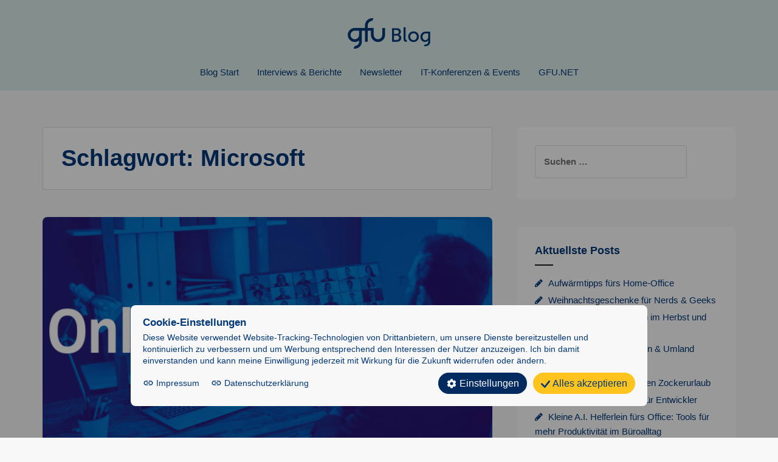

--- FILE ---
content_type: text/html; charset=UTF-8
request_url: https://blog.gfu.net/tag/microsoft/
body_size: 18326
content:
<!DOCTYPE html>
<html lang="de">
<head>
<meta charset="UTF-8">
<meta name="viewport" content="width=device-width, initial-scale=1">
<link rel="profile" href="http://gmpg.org/xfn/11">
<link rel="pingback" href="https://blog.gfu.net/xmlrpc.php">
<link rel="icon" href="/favicon.ico" sizes="any">
<link rel="icon" type="image/svg+xml" href="/favicon.svg">
<link rel="mask-icon" href="/favicon.svg" color="#0060b0">
<link rel="apple-touch-icon" href="/apple-touch-icon.png">
<meta name='robots' content='index, follow, max-image-preview:large, max-snippet:-1, max-video-preview:-1' />
<!-- This site is optimized with the Yoast SEO plugin v26.6 - https://yoast.com/wordpress/plugins/seo/ -->
<title>Microsoft Archive - GFU Cyrus AG Blog</title>
<meta name="description" content="Hier finden Sie eine Zusammenfassung aller Beiträge vom GFU Blog mit dem Tag Microsoft." />
<link rel="canonical" href="https://blog.gfu.net/tag/microsoft/" />
<meta property="og:locale" content="de_DE" />
<meta property="og:type" content="article" />
<meta property="og:title" content="Microsoft Archive - GFU Cyrus AG Blog" />
<meta property="og:description" content="Hier finden Sie eine Zusammenfassung aller Beiträge vom GFU Blog mit dem Tag Microsoft." />
<meta property="og:url" content="https://blog.gfu.net/tag/microsoft/" />
<meta property="og:site_name" content="GFU Cyrus AG Blog" />
<meta name="twitter:card" content="summary_large_image" />
<script type="application/ld+json" class="yoast-schema-graph">{"@context":"https://schema.org","@graph":[{"@type":"CollectionPage","@id":"https://blog.gfu.net/tag/microsoft/","url":"https://blog.gfu.net/tag/microsoft/","name":"Microsoft Archive - GFU Cyrus AG Blog","isPartOf":{"@id":"https://blog.gfu.net/#website"},"primaryImageOfPage":{"@id":"https://blog.gfu.net/tag/microsoft/#primaryimage"},"image":{"@id":"https://blog.gfu.net/tag/microsoft/#primaryimage"},"thumbnailUrl":"https://blog.gfu.net/wp-content/uploads/2022/01/Online-Konferenz.png","description":"Hier finden Sie eine Zusammenfassung aller Beiträge vom GFU Blog mit dem Tag Microsoft.","breadcrumb":{"@id":"https://blog.gfu.net/tag/microsoft/#breadcrumb"},"inLanguage":"de"},{"@type":"ImageObject","inLanguage":"de","@id":"https://blog.gfu.net/tag/microsoft/#primaryimage","url":"https://blog.gfu.net/wp-content/uploads/2022/01/Online-Konferenz.png","contentUrl":"https://blog.gfu.net/wp-content/uploads/2022/01/Online-Konferenz.png","width":600,"height":300,"caption":"Online-Konferenz"},{"@type":"BreadcrumbList","@id":"https://blog.gfu.net/tag/microsoft/#breadcrumb","itemListElement":[{"@type":"ListItem","position":1,"name":"Startseite","item":"https://blog.gfu.net/"},{"@type":"ListItem","position":2,"name":"Microsoft"}]},{"@type":"WebSite","@id":"https://blog.gfu.net/#website","url":"https://blog.gfu.net/","name":"GFU Cyrus AG Blog","description":"Ihr Partner für IT-Schulungen seit über 40 Jahren","publisher":{"@id":"https://blog.gfu.net/#organization"},"potentialAction":[{"@type":"SearchAction","target":{"@type":"EntryPoint","urlTemplate":"https://blog.gfu.net/?s={search_term_string}"},"query-input":{"@type":"PropertyValueSpecification","valueRequired":true,"valueName":"search_term_string"}}],"inLanguage":"de"},{"@type":"Organization","@id":"https://blog.gfu.net/#organization","name":"GFU Cyrus AG Blog","url":"https://blog.gfu.net/","logo":{"@type":"ImageObject","inLanguage":"de","@id":"https://blog.gfu.net/#/schema/logo/image/","url":"https://blog.gfu.net/wp-content/uploads/2020/10/GFU-Logo-Blog-1.png","contentUrl":"https://blog.gfu.net/wp-content/uploads/2020/10/GFU-Logo-Blog-1.png","width":113,"height":100,"caption":"GFU Cyrus AG Blog"},"image":{"@id":"https://blog.gfu.net/#/schema/logo/image/"}}]}</script>
<!-- / Yoast SEO plugin. -->
<link rel="alternate" type="application/rss+xml" title="GFU Cyrus AG Blog &raquo; Feed" href="https://blog.gfu.net/feed/" />
<link rel="alternate" type="application/rss+xml" title="GFU Cyrus AG Blog &raquo; Kommentar-Feed" href="https://blog.gfu.net/comments/feed/" />
<link rel="alternate" type="text/calendar" title="GFU Cyrus AG Blog &raquo; iCal Feed" href="https://blog.gfu.net/events/?ical=1" />
<link rel="alternate" type="application/rss+xml" title="GFU Cyrus AG Blog &raquo; Microsoft Schlagwort-Feed" href="https://blog.gfu.net/tag/microsoft/feed/" />
<style id='wp-img-auto-sizes-contain-inline-css' type='text/css'>
img:is([sizes=auto i],[sizes^="auto," i]){contain-intrinsic-size:3000px 1500px}
/*# sourceURL=wp-img-auto-sizes-contain-inline-css */
</style>
<style id='wp-emoji-styles-inline-css' type='text/css'>
img.wp-smiley, img.emoji {
display: inline !important;
border: none !important;
box-shadow: none !important;
height: 1em !important;
width: 1em !important;
margin: 0 0.07em !important;
vertical-align: -0.1em !important;
background: none !important;
padding: 0 !important;
}
/*# sourceURL=wp-emoji-styles-inline-css */
</style>
<!-- <link rel='stylesheet' id='wp-block-library-css' href='https://blog.gfu.net/wp-includes/css/dist/block-library/style.min.css?ver=428b9e7bb9d74d873c25f657646893b6' type='text/css' media='all' /> -->
<link rel="stylesheet" type="text/css" href="//blog.gfu.net/wp-content/cache/blog.gfu.net/wpfc-minified/8z03z7wk/hd1b9.css" media="all"/>
<style id='wp-block-heading-inline-css' type='text/css'>
h1:where(.wp-block-heading).has-background,h2:where(.wp-block-heading).has-background,h3:where(.wp-block-heading).has-background,h4:where(.wp-block-heading).has-background,h5:where(.wp-block-heading).has-background,h6:where(.wp-block-heading).has-background{padding:1.25em 2.375em}h1.has-text-align-left[style*=writing-mode]:where([style*=vertical-lr]),h1.has-text-align-right[style*=writing-mode]:where([style*=vertical-rl]),h2.has-text-align-left[style*=writing-mode]:where([style*=vertical-lr]),h2.has-text-align-right[style*=writing-mode]:where([style*=vertical-rl]),h3.has-text-align-left[style*=writing-mode]:where([style*=vertical-lr]),h3.has-text-align-right[style*=writing-mode]:where([style*=vertical-rl]),h4.has-text-align-left[style*=writing-mode]:where([style*=vertical-lr]),h4.has-text-align-right[style*=writing-mode]:where([style*=vertical-rl]),h5.has-text-align-left[style*=writing-mode]:where([style*=vertical-lr]),h5.has-text-align-right[style*=writing-mode]:where([style*=vertical-rl]),h6.has-text-align-left[style*=writing-mode]:where([style*=vertical-lr]),h6.has-text-align-right[style*=writing-mode]:where([style*=vertical-rl]){rotate:180deg}
/*# sourceURL=https://blog.gfu.net/wp-includes/blocks/heading/style.min.css */
</style>
<style id='wp-block-list-inline-css' type='text/css'>
ol,ul{box-sizing:border-box}:root :where(.wp-block-list.has-background){padding:1.25em 2.375em}
/*# sourceURL=https://blog.gfu.net/wp-includes/blocks/list/style.min.css */
</style>
<style id='wp-block-media-text-inline-css' type='text/css'>
.wp-block-media-text{box-sizing:border-box;
/*!rtl:begin:ignore*/direction:ltr;
/*!rtl:end:ignore*/display:grid;grid-template-columns:50% 1fr;grid-template-rows:auto}.wp-block-media-text.has-media-on-the-right{grid-template-columns:1fr 50%}.wp-block-media-text.is-vertically-aligned-top>.wp-block-media-text__content,.wp-block-media-text.is-vertically-aligned-top>.wp-block-media-text__media{align-self:start}.wp-block-media-text.is-vertically-aligned-center>.wp-block-media-text__content,.wp-block-media-text.is-vertically-aligned-center>.wp-block-media-text__media,.wp-block-media-text>.wp-block-media-text__content,.wp-block-media-text>.wp-block-media-text__media{align-self:center}.wp-block-media-text.is-vertically-aligned-bottom>.wp-block-media-text__content,.wp-block-media-text.is-vertically-aligned-bottom>.wp-block-media-text__media{align-self:end}.wp-block-media-text>.wp-block-media-text__media{
/*!rtl:begin:ignore*/grid-column:1;grid-row:1;
/*!rtl:end:ignore*/margin:0}.wp-block-media-text>.wp-block-media-text__content{direction:ltr;
/*!rtl:begin:ignore*/grid-column:2;grid-row:1;
/*!rtl:end:ignore*/padding:0 8%;word-break:break-word}.wp-block-media-text.has-media-on-the-right>.wp-block-media-text__media{
/*!rtl:begin:ignore*/grid-column:2;grid-row:1
/*!rtl:end:ignore*/}.wp-block-media-text.has-media-on-the-right>.wp-block-media-text__content{
/*!rtl:begin:ignore*/grid-column:1;grid-row:1
/*!rtl:end:ignore*/}.wp-block-media-text__media a{display:block}.wp-block-media-text__media img,.wp-block-media-text__media video{height:auto;max-width:unset;vertical-align:middle;width:100%}.wp-block-media-text.is-image-fill>.wp-block-media-text__media{background-size:cover;height:100%;min-height:250px}.wp-block-media-text.is-image-fill>.wp-block-media-text__media>a{display:block;height:100%}.wp-block-media-text.is-image-fill>.wp-block-media-text__media img{height:1px;margin:-1px;overflow:hidden;padding:0;position:absolute;width:1px;clip:rect(0,0,0,0);border:0}.wp-block-media-text.is-image-fill-element>.wp-block-media-text__media{height:100%;min-height:250px}.wp-block-media-text.is-image-fill-element>.wp-block-media-text__media>a{display:block;height:100%}.wp-block-media-text.is-image-fill-element>.wp-block-media-text__media img{height:100%;object-fit:cover;width:100%}@media (max-width:600px){.wp-block-media-text.is-stacked-on-mobile{grid-template-columns:100%!important}.wp-block-media-text.is-stacked-on-mobile>.wp-block-media-text__media{grid-column:1;grid-row:1}.wp-block-media-text.is-stacked-on-mobile>.wp-block-media-text__content{grid-column:1;grid-row:2}}
/*# sourceURL=https://blog.gfu.net/wp-includes/blocks/media-text/style.min.css */
</style>
<style id='wp-block-paragraph-inline-css' type='text/css'>
.is-small-text{font-size:.875em}.is-regular-text{font-size:1em}.is-large-text{font-size:2.25em}.is-larger-text{font-size:3em}.has-drop-cap:not(:focus):first-letter{float:left;font-size:8.4em;font-style:normal;font-weight:100;line-height:.68;margin:.05em .1em 0 0;text-transform:uppercase}body.rtl .has-drop-cap:not(:focus):first-letter{float:none;margin-left:.1em}p.has-drop-cap.has-background{overflow:hidden}:root :where(p.has-background){padding:1.25em 2.375em}:where(p.has-text-color:not(.has-link-color)) a{color:inherit}p.has-text-align-left[style*="writing-mode:vertical-lr"],p.has-text-align-right[style*="writing-mode:vertical-rl"]{rotate:180deg}
/*# sourceURL=https://blog.gfu.net/wp-includes/blocks/paragraph/style.min.css */
</style>
<style id='wp-block-table-inline-css' type='text/css'>
.wp-block-table{overflow-x:auto}.wp-block-table table{border-collapse:collapse;width:100%}.wp-block-table thead{border-bottom:3px solid}.wp-block-table tfoot{border-top:3px solid}.wp-block-table td,.wp-block-table th{border:1px solid;padding:.5em}.wp-block-table .has-fixed-layout{table-layout:fixed;width:100%}.wp-block-table .has-fixed-layout td,.wp-block-table .has-fixed-layout th{word-break:break-word}.wp-block-table.aligncenter,.wp-block-table.alignleft,.wp-block-table.alignright{display:table;width:auto}.wp-block-table.aligncenter td,.wp-block-table.aligncenter th,.wp-block-table.alignleft td,.wp-block-table.alignleft th,.wp-block-table.alignright td,.wp-block-table.alignright th{word-break:break-word}.wp-block-table .has-subtle-light-gray-background-color{background-color:#f3f4f5}.wp-block-table .has-subtle-pale-green-background-color{background-color:#e9fbe5}.wp-block-table .has-subtle-pale-blue-background-color{background-color:#e7f5fe}.wp-block-table .has-subtle-pale-pink-background-color{background-color:#fcf0ef}.wp-block-table.is-style-stripes{background-color:initial;border-collapse:inherit;border-spacing:0}.wp-block-table.is-style-stripes tbody tr:nth-child(odd){background-color:#f0f0f0}.wp-block-table.is-style-stripes.has-subtle-light-gray-background-color tbody tr:nth-child(odd){background-color:#f3f4f5}.wp-block-table.is-style-stripes.has-subtle-pale-green-background-color tbody tr:nth-child(odd){background-color:#e9fbe5}.wp-block-table.is-style-stripes.has-subtle-pale-blue-background-color tbody tr:nth-child(odd){background-color:#e7f5fe}.wp-block-table.is-style-stripes.has-subtle-pale-pink-background-color tbody tr:nth-child(odd){background-color:#fcf0ef}.wp-block-table.is-style-stripes td,.wp-block-table.is-style-stripes th{border-color:#0000}.wp-block-table.is-style-stripes{border-bottom:1px solid #f0f0f0}.wp-block-table .has-border-color td,.wp-block-table .has-border-color th,.wp-block-table .has-border-color tr,.wp-block-table .has-border-color>*{border-color:inherit}.wp-block-table table[style*=border-top-color] tr:first-child,.wp-block-table table[style*=border-top-color] tr:first-child td,.wp-block-table table[style*=border-top-color] tr:first-child th,.wp-block-table table[style*=border-top-color]>*,.wp-block-table table[style*=border-top-color]>* td,.wp-block-table table[style*=border-top-color]>* th{border-top-color:inherit}.wp-block-table table[style*=border-top-color] tr:not(:first-child){border-top-color:initial}.wp-block-table table[style*=border-right-color] td:last-child,.wp-block-table table[style*=border-right-color] th,.wp-block-table table[style*=border-right-color] tr,.wp-block-table table[style*=border-right-color]>*{border-right-color:inherit}.wp-block-table table[style*=border-bottom-color] tr:last-child,.wp-block-table table[style*=border-bottom-color] tr:last-child td,.wp-block-table table[style*=border-bottom-color] tr:last-child th,.wp-block-table table[style*=border-bottom-color]>*,.wp-block-table table[style*=border-bottom-color]>* td,.wp-block-table table[style*=border-bottom-color]>* th{border-bottom-color:inherit}.wp-block-table table[style*=border-bottom-color] tr:not(:last-child){border-bottom-color:initial}.wp-block-table table[style*=border-left-color] td:first-child,.wp-block-table table[style*=border-left-color] th,.wp-block-table table[style*=border-left-color] tr,.wp-block-table table[style*=border-left-color]>*{border-left-color:inherit}.wp-block-table table[style*=border-style] td,.wp-block-table table[style*=border-style] th,.wp-block-table table[style*=border-style] tr,.wp-block-table table[style*=border-style]>*{border-style:inherit}.wp-block-table table[style*=border-width] td,.wp-block-table table[style*=border-width] th,.wp-block-table table[style*=border-width] tr,.wp-block-table table[style*=border-width]>*{border-style:inherit;border-width:inherit}
/*# sourceURL=https://blog.gfu.net/wp-includes/blocks/table/style.min.css */
</style>
<style id='global-styles-inline-css' type='text/css'>
:root{--wp--preset--aspect-ratio--square: 1;--wp--preset--aspect-ratio--4-3: 4/3;--wp--preset--aspect-ratio--3-4: 3/4;--wp--preset--aspect-ratio--3-2: 3/2;--wp--preset--aspect-ratio--2-3: 2/3;--wp--preset--aspect-ratio--16-9: 16/9;--wp--preset--aspect-ratio--9-16: 9/16;--wp--preset--color--black: #000000;--wp--preset--color--cyan-bluish-gray: #abb8c3;--wp--preset--color--white: #ffffff;--wp--preset--color--pale-pink: #f78da7;--wp--preset--color--vivid-red: #cf2e2e;--wp--preset--color--luminous-vivid-orange: #ff6900;--wp--preset--color--luminous-vivid-amber: #fcb900;--wp--preset--color--light-green-cyan: #7bdcb5;--wp--preset--color--vivid-green-cyan: #00d084;--wp--preset--color--pale-cyan-blue: #8ed1fc;--wp--preset--color--vivid-cyan-blue: #0693e3;--wp--preset--color--vivid-purple: #9b51e0;--wp--preset--gradient--vivid-cyan-blue-to-vivid-purple: linear-gradient(135deg,rgb(6,147,227) 0%,rgb(155,81,224) 100%);--wp--preset--gradient--light-green-cyan-to-vivid-green-cyan: linear-gradient(135deg,rgb(122,220,180) 0%,rgb(0,208,130) 100%);--wp--preset--gradient--luminous-vivid-amber-to-luminous-vivid-orange: linear-gradient(135deg,rgb(252,185,0) 0%,rgb(255,105,0) 100%);--wp--preset--gradient--luminous-vivid-orange-to-vivid-red: linear-gradient(135deg,rgb(255,105,0) 0%,rgb(207,46,46) 100%);--wp--preset--gradient--very-light-gray-to-cyan-bluish-gray: linear-gradient(135deg,rgb(238,238,238) 0%,rgb(169,184,195) 100%);--wp--preset--gradient--cool-to-warm-spectrum: linear-gradient(135deg,rgb(74,234,220) 0%,rgb(151,120,209) 20%,rgb(207,42,186) 40%,rgb(238,44,130) 60%,rgb(251,105,98) 80%,rgb(254,248,76) 100%);--wp--preset--gradient--blush-light-purple: linear-gradient(135deg,rgb(255,206,236) 0%,rgb(152,150,240) 100%);--wp--preset--gradient--blush-bordeaux: linear-gradient(135deg,rgb(254,205,165) 0%,rgb(254,45,45) 50%,rgb(107,0,62) 100%);--wp--preset--gradient--luminous-dusk: linear-gradient(135deg,rgb(255,203,112) 0%,rgb(199,81,192) 50%,rgb(65,88,208) 100%);--wp--preset--gradient--pale-ocean: linear-gradient(135deg,rgb(255,245,203) 0%,rgb(182,227,212) 50%,rgb(51,167,181) 100%);--wp--preset--gradient--electric-grass: linear-gradient(135deg,rgb(202,248,128) 0%,rgb(113,206,126) 100%);--wp--preset--gradient--midnight: linear-gradient(135deg,rgb(2,3,129) 0%,rgb(40,116,252) 100%);--wp--preset--font-size--small: 13px;--wp--preset--font-size--medium: 20px;--wp--preset--font-size--large: 36px;--wp--preset--font-size--x-large: 42px;--wp--preset--spacing--20: 0.44rem;--wp--preset--spacing--30: 0.67rem;--wp--preset--spacing--40: 1rem;--wp--preset--spacing--50: 1.5rem;--wp--preset--spacing--60: 2.25rem;--wp--preset--spacing--70: 3.38rem;--wp--preset--spacing--80: 5.06rem;--wp--preset--shadow--natural: 6px 6px 9px rgba(0, 0, 0, 0.2);--wp--preset--shadow--deep: 12px 12px 50px rgba(0, 0, 0, 0.4);--wp--preset--shadow--sharp: 6px 6px 0px rgba(0, 0, 0, 0.2);--wp--preset--shadow--outlined: 6px 6px 0px -3px rgb(255, 255, 255), 6px 6px rgb(0, 0, 0);--wp--preset--shadow--crisp: 6px 6px 0px rgb(0, 0, 0);}:where(.is-layout-flex){gap: 0.5em;}:where(.is-layout-grid){gap: 0.5em;}body .is-layout-flex{display: flex;}.is-layout-flex{flex-wrap: wrap;align-items: center;}.is-layout-flex > :is(*, div){margin: 0;}body .is-layout-grid{display: grid;}.is-layout-grid > :is(*, div){margin: 0;}:where(.wp-block-columns.is-layout-flex){gap: 2em;}:where(.wp-block-columns.is-layout-grid){gap: 2em;}:where(.wp-block-post-template.is-layout-flex){gap: 1.25em;}:where(.wp-block-post-template.is-layout-grid){gap: 1.25em;}.has-black-color{color: var(--wp--preset--color--black) !important;}.has-cyan-bluish-gray-color{color: var(--wp--preset--color--cyan-bluish-gray) !important;}.has-white-color{color: var(--wp--preset--color--white) !important;}.has-pale-pink-color{color: var(--wp--preset--color--pale-pink) !important;}.has-vivid-red-color{color: var(--wp--preset--color--vivid-red) !important;}.has-luminous-vivid-orange-color{color: var(--wp--preset--color--luminous-vivid-orange) !important;}.has-luminous-vivid-amber-color{color: var(--wp--preset--color--luminous-vivid-amber) !important;}.has-light-green-cyan-color{color: var(--wp--preset--color--light-green-cyan) !important;}.has-vivid-green-cyan-color{color: var(--wp--preset--color--vivid-green-cyan) !important;}.has-pale-cyan-blue-color{color: var(--wp--preset--color--pale-cyan-blue) !important;}.has-vivid-cyan-blue-color{color: var(--wp--preset--color--vivid-cyan-blue) !important;}.has-vivid-purple-color{color: var(--wp--preset--color--vivid-purple) !important;}.has-black-background-color{background-color: var(--wp--preset--color--black) !important;}.has-cyan-bluish-gray-background-color{background-color: var(--wp--preset--color--cyan-bluish-gray) !important;}.has-white-background-color{background-color: var(--wp--preset--color--white) !important;}.has-pale-pink-background-color{background-color: var(--wp--preset--color--pale-pink) !important;}.has-vivid-red-background-color{background-color: var(--wp--preset--color--vivid-red) !important;}.has-luminous-vivid-orange-background-color{background-color: var(--wp--preset--color--luminous-vivid-orange) !important;}.has-luminous-vivid-amber-background-color{background-color: var(--wp--preset--color--luminous-vivid-amber) !important;}.has-light-green-cyan-background-color{background-color: var(--wp--preset--color--light-green-cyan) !important;}.has-vivid-green-cyan-background-color{background-color: var(--wp--preset--color--vivid-green-cyan) !important;}.has-pale-cyan-blue-background-color{background-color: var(--wp--preset--color--pale-cyan-blue) !important;}.has-vivid-cyan-blue-background-color{background-color: var(--wp--preset--color--vivid-cyan-blue) !important;}.has-vivid-purple-background-color{background-color: var(--wp--preset--color--vivid-purple) !important;}.has-black-border-color{border-color: var(--wp--preset--color--black) !important;}.has-cyan-bluish-gray-border-color{border-color: var(--wp--preset--color--cyan-bluish-gray) !important;}.has-white-border-color{border-color: var(--wp--preset--color--white) !important;}.has-pale-pink-border-color{border-color: var(--wp--preset--color--pale-pink) !important;}.has-vivid-red-border-color{border-color: var(--wp--preset--color--vivid-red) !important;}.has-luminous-vivid-orange-border-color{border-color: var(--wp--preset--color--luminous-vivid-orange) !important;}.has-luminous-vivid-amber-border-color{border-color: var(--wp--preset--color--luminous-vivid-amber) !important;}.has-light-green-cyan-border-color{border-color: var(--wp--preset--color--light-green-cyan) !important;}.has-vivid-green-cyan-border-color{border-color: var(--wp--preset--color--vivid-green-cyan) !important;}.has-pale-cyan-blue-border-color{border-color: var(--wp--preset--color--pale-cyan-blue) !important;}.has-vivid-cyan-blue-border-color{border-color: var(--wp--preset--color--vivid-cyan-blue) !important;}.has-vivid-purple-border-color{border-color: var(--wp--preset--color--vivid-purple) !important;}.has-vivid-cyan-blue-to-vivid-purple-gradient-background{background: var(--wp--preset--gradient--vivid-cyan-blue-to-vivid-purple) !important;}.has-light-green-cyan-to-vivid-green-cyan-gradient-background{background: var(--wp--preset--gradient--light-green-cyan-to-vivid-green-cyan) !important;}.has-luminous-vivid-amber-to-luminous-vivid-orange-gradient-background{background: var(--wp--preset--gradient--luminous-vivid-amber-to-luminous-vivid-orange) !important;}.has-luminous-vivid-orange-to-vivid-red-gradient-background{background: var(--wp--preset--gradient--luminous-vivid-orange-to-vivid-red) !important;}.has-very-light-gray-to-cyan-bluish-gray-gradient-background{background: var(--wp--preset--gradient--very-light-gray-to-cyan-bluish-gray) !important;}.has-cool-to-warm-spectrum-gradient-background{background: var(--wp--preset--gradient--cool-to-warm-spectrum) !important;}.has-blush-light-purple-gradient-background{background: var(--wp--preset--gradient--blush-light-purple) !important;}.has-blush-bordeaux-gradient-background{background: var(--wp--preset--gradient--blush-bordeaux) !important;}.has-luminous-dusk-gradient-background{background: var(--wp--preset--gradient--luminous-dusk) !important;}.has-pale-ocean-gradient-background{background: var(--wp--preset--gradient--pale-ocean) !important;}.has-electric-grass-gradient-background{background: var(--wp--preset--gradient--electric-grass) !important;}.has-midnight-gradient-background{background: var(--wp--preset--gradient--midnight) !important;}.has-small-font-size{font-size: var(--wp--preset--font-size--small) !important;}.has-medium-font-size{font-size: var(--wp--preset--font-size--medium) !important;}.has-large-font-size{font-size: var(--wp--preset--font-size--large) !important;}.has-x-large-font-size{font-size: var(--wp--preset--font-size--x-large) !important;}
/*# sourceURL=global-styles-inline-css */
</style>
<style id='classic-theme-styles-inline-css' type='text/css'>
/*! This file is auto-generated */
.wp-block-button__link{color:#fff;background-color:#32373c;border-radius:9999px;box-shadow:none;text-decoration:none;padding:calc(.667em + 2px) calc(1.333em + 2px);font-size:1.125em}.wp-block-file__button{background:#32373c;color:#fff;text-decoration:none}
/*# sourceURL=/wp-includes/css/classic-themes.min.css */
</style>
<!-- <link rel='stylesheet' id='foogallery-core-css' href='https://blog.gfu.net/wp-content/plugins/foogallery/extensions/default-templates/shared/css/foogallery.min.css?ver=3.1.1' type='text/css' media='all' /> -->
<!-- <link rel='stylesheet' id='amadeus-bootstrap-css' href='https://blog.gfu.net/wp-content/themes/amadeus/css/bootstrap/css/bootstrap.min.css?ver=1' type='text/css' media='all' /> -->
<!-- <link rel='stylesheet' id='amadeus-fonts-css' href='https://blog.gfu.net/wp-content/themes/amadeus/fonts/roboto.css?ver=1' type='text/css' media='all' /> -->
<!-- <link rel='stylesheet' id='amadeus-style-css' href='https://blog.gfu.net/wp-content/themes/amadeus/style.css?ver=428b9e7bb9d74d873c25f657646893b6' type='text/css' media='all' /> -->
<link rel="stylesheet" type="text/css" href="//blog.gfu.net/wp-content/cache/blog.gfu.net/wpfc-minified/7viyali1/hd6io.css" media="all"/>
<style id='amadeus-style-inline-css' type='text/css'>
.site-branding { padding:20px 0; }
.header-image { height:290px; }
@media only screen and (max-width: 1024px) { .header-image { height:290px; } }
.site-logo { max-width:100px; }
.custom-logo { max-width:100px; }
a, a:hover, .main-navigation a:hover, .nav-next a:hover, .nav-previous a:hover, .social-navigation li a:hover { color:#033878 !important;}
button, .button, input[type="button"], input[type="reset"], input[type="submit"], .entry-thumb-inner { background-color:#033878}
body, .widget a { color:#033878}
.social-navigation { background-color:#fff}
.social-navigation li a::before { background-color:#033878}
.branding-wrapper { background-color:#dceeeb}
.main-navigation { background-color:#dceeeb}
.main-navigation a { color:#033878 !important;}
.site-title a, .site-title a:hover { color:#033878 !important;}
.site-description { color:#033878}
.entry-title, .entry-title a { color:#033878 !important;}
.entry-meta, .entry-meta a, .entry-footer, .entry-footer a { color:#033878 !important;}
.site-footer, .footer-widget-area { background-color:#ffffff}
body { font-family:'Weiter Sans', sans-serif;;}
h1, h2, h3, h4, h5, h6 { font-family:'Weiter Sans', sans-serif;;}
.site-title { font-size:32px; }
/*# sourceURL=amadeus-style-inline-css */
</style>
<!-- <link rel='stylesheet' id='amadeus-font-awesome-css' href='https://blog.gfu.net/wp-content/themes/amadeus/fonts/font-awesome.min.css?ver=428b9e7bb9d74d873c25f657646893b6' type='text/css' media='all' /> -->
<!-- <link rel='stylesheet' id='__EPYT__style-css' href='https://blog.gfu.net/wp-content/plugins/youtube-embed-plus/styles/ytprefs.min.css?ver=14.2.4' type='text/css' media='all' /> -->
<link rel="stylesheet" type="text/css" href="//blog.gfu.net/wp-content/cache/blog.gfu.net/wpfc-minified/6knmp6sm/hd1b9.css" media="all"/>
<style id='__EPYT__style-inline-css' type='text/css'>
.epyt-gallery-thumb {
width: 33.333%;
}
/*# sourceURL=__EPYT__style-inline-css */
</style>
<script src='//blog.gfu.net/wp-content/cache/blog.gfu.net/wpfc-minified/20x63190/hd1bd.js' type="text/javascript"></script>
<!-- <script type="text/javascript" src="https://blog.gfu.net/wp-includes/js/jquery/jquery.min.js?ver=3.7.1" id="jquery-core-js"></script> -->
<!-- <script type="text/javascript" src="https://blog.gfu.net/wp-includes/js/jquery/jquery-migrate.min.js?ver=3.4.1" id="jquery-migrate-js"></script> -->
<!-- <script type="text/javascript" src="https://blog.gfu.net/wp-content/themes/amadeus/js/parallax.min.js?ver=1" id="amadeus-parallax-js"></script> -->
<!-- <script type="text/javascript" src="https://blog.gfu.net/wp-content/themes/amadeus/js/jquery.slicknav.min.js?ver=1" id="amadeus-slicknav-js"></script> -->
<!-- <script type="text/javascript" src="https://blog.gfu.net/wp-content/themes/amadeus/js/jquery.fitvids.min.js?ver=1" id="amadeus-fitvids-js"></script> -->
<!-- <script type="text/javascript" src="https://blog.gfu.net/wp-content/themes/amadeus/js/scripts.js?ver=1" id="amadeus-scripts-js"></script> -->
<script type="text/javascript" id="__ytprefs__-js-extra">
/* <![CDATA[ */
var _EPYT_ = {"ajaxurl":"https://blog.gfu.net/wp-admin/admin-ajax.php","security":"72c4529a6a","gallery_scrolloffset":"20","eppathtoscripts":"https://blog.gfu.net/wp-content/plugins/youtube-embed-plus/scripts/","eppath":"https://blog.gfu.net/wp-content/plugins/youtube-embed-plus/","epresponsiveselector":"[\"iframe.__youtube_prefs_widget__\"]","epdovol":"1","version":"14.2.4","evselector":"iframe.__youtube_prefs__[src], iframe[src*=\"youtube.com/embed/\"], iframe[src*=\"youtube-nocookie.com/embed/\"]","ajax_compat":"","maxres_facade":"eager","ytapi_load":"light","pause_others":"","stopMobileBuffer":"1","facade_mode":"","not_live_on_channel":""};
//# sourceURL=__ytprefs__-js-extra
/* ]]> */
</script>
<script src='//blog.gfu.net/wp-content/cache/blog.gfu.net/wpfc-minified/7c11o5sw/hd1b9.js' type="text/javascript"></script>
<!-- <script type="text/javascript" src="https://blog.gfu.net/wp-content/plugins/youtube-embed-plus/scripts/ytprefs.min.js?ver=14.2.4" id="__ytprefs__-js"></script> -->
<link rel="https://api.w.org/" href="https://blog.gfu.net/wp-json/" /><link rel="alternate" title="JSON" type="application/json" href="https://blog.gfu.net/wp-json/wp/v2/tags/22" /><link rel="EditURI" type="application/rsd+xml" title="RSD" href="https://blog.gfu.net/xmlrpc.php?rsd" />
<meta name="tec-api-version" content="v1"><meta name="tec-api-origin" content="https://blog.gfu.net"><link rel="alternate" href="https://blog.gfu.net/wp-json/tribe/events/v1/events/?tags=microsoft" /><!--[if lt IE 9]>
<script src="https://blog.gfu.net/wp-content/themes/amadeus/js/html5shiv.js"></script>
<![endif]-->
<noscript><style>.lazyload[data-src]{display:none !important;}</style></noscript><style>.lazyload{background-image:none !important;}.lazyload:before{background-image:none !important;}</style><style type="text/css" id="custom-background-css">
body.custom-background { background-color: #f8f8f8; }
</style>
<link rel="icon" href="https://blog.gfu.net/wp-content/uploads/2024/08/cropped-android-chrome-512x512-1-32x32.png" sizes="32x32" />
<link rel="icon" href="https://blog.gfu.net/wp-content/uploads/2024/08/cropped-android-chrome-512x512-1-192x192.png" sizes="192x192" />
<link rel="apple-touch-icon" href="https://blog.gfu.net/wp-content/uploads/2024/08/cropped-android-chrome-512x512-1-180x180.png" />
<meta name="msapplication-TileImage" content="https://blog.gfu.net/wp-content/uploads/2024/08/cropped-android-chrome-512x512-1-270x270.png" />
<script src='//blog.gfu.net/wp-content/cache/blog.gfu.net/wpfc-minified/g1k2jcix/hd1b9.js' type="text/javascript"></script>
<!-- <script src="https://blog.gfu.net/wp-content/themes/amadeus/js/consent.js" async></script> -->
<!-- Google Tag Manager -->
<script>(function(w,d,s,l,i){w[l]=w[l]||[];w[l].push({'gtm.start':
new Date().getTime(),event:'gtm.js'});var f=d.getElementsByTagName(s)[0],
j=d.createElement(s),dl=l!='dataLayer'?'&l='+l:'';j.async=true;j.src=
'//www.googletagmanager.com/gtm.js?id='+i+dl;f.parentNode.insertBefore(j,f);
})(window,document,'script','dataLayer','GTM-MS7KTW');</script>
<!-- End Google Tag Manager -->
</head>
<body class="archive tag tag-microsoft tag-22 custom-background wp-custom-logo wp-theme-amadeus tribe-no-js group-blog">
<!-- Google Tag Manager (noscript) -->
<noscript><iframe src="https://www.googletagmanager.com/ns.html?id=GTM-MS7KTW"
height="0" width="0" style="display:none;visibility:hidden"></iframe></noscript>
<!-- End Google Tag Manager (noscript) -->
<div id="page" class="hfeed site">
<a class="skip-link screen-reader-text" href="#content">Springe zum Inhalt</a>
<header id="masthead" class="site-header clearfix" role="banner">
<div class="branding-wrapper">
<div class="container">
<div class="site-branding">
<a href="/" title="GFU Cyrus AG">
<svg xmlns="http://www.w3.org/2000/svg" viewBox="0 0 597.24 220" width="136" height="50"><path d="M82 161.46V170c0 15.84-12.34 28.85-27.91 29.93-1.33.09-2.53.83-3.2 1.98L42.18 217c-.77 1.33.19 3 1.73 3h8.08c27.61 0 50-22.39 50-50V90h23v78c0 1.1.9 2 2 2h16c1.1 0 2-.9 2-2V90h23v30.14c0 27.93 22.09 51.32 50.01 51.85 28.57.54 51.99-22.54 51.99-50.99V72c0-1.1-.9-2-2-2h-16c-1.1 0-2 .9-2 2v48.34c0 16.87-13.2 31.15-30.06 31.65-17.52.52-31.94-13.58-31.94-30.99V72c0-1.1-.9-2-2-2h-41V51c0-16.39 12.79-29.85 28.91-30.93 1.33-.09 2.53-.83 3.2-1.98L185.81 3c.77-1.33-.19-3-1.73-3H176c-28.17 0-51 22.83-51 51v19H51.86C23.93 70 .54 92.09 0 120.01-.54 148.58 22.54 172 50.99 172c11.65 0 22.4-3.94 31-10.54M82 121c0 17.09-13.91 31-31 31s-31-13.91-31-31 13.91-31 31-31h31v31M320.6 72.17h33.88c18.9 0 29.96 10.92 29.96 25.48 0 9.24-4.48 16.52-12.04 20.72v.84c6.58 2.38 15.4 9.38 15.4 22.82 0 17.92-14 28.14-30.38 28.14H320.6v-98Zm48.72 26.74c0-8.4-6.58-14-15.82-14h-18.34v28.56h18.06c9.8 0 16.1-5.74 16.1-14.56Zm2.66 42.14c0-11.2-8.96-15.82-18.9-15.82h-17.92v31.92h18.9c10.22 0 17.92-4.9 17.92-16.1ZM404.04 151.97v-86.8h14.7v85.96c0 3.92 2.1 6.16 5.74 6.16h2.94v12.88h-6.02c-10.92 0-17.36-6.58-17.36-18.2ZM437.5 133.49c0-21.84 16.24-38.36 38.78-38.36s38.64 16.52 38.64 38.36-16.24 38.5-38.78 38.5-38.64-16.38-38.64-38.5Zm62.44 0c0-14.28-9.94-25.06-23.8-25.06s-23.66 10.78-23.66 25.06 9.94 25.06 23.66 25.06 23.8-10.5 23.8-25.06ZM550.34 202.37l7.14-12.32h3.22c15.12 0 22.12-8.4 22.12-21.98v-8.68h-.98c-1.68 3.08-7.98 12.18-22.96 12.18-18.76 0-32.76-14.98-32.76-36.96s16.8-37.66 36.96-37.66h34.16v71.12c0 20.86-13.16 34.3-36.54 34.3h-10.36Zm32.62-69.3v-22.96h-17.92c-14 0-23.94 9.38-23.94 24.08s8.54 24.22 20.72 24.22c13.02 0 21.14-10.92 21.14-25.34Z" style="fill:#033878;stroke-width:0"/></svg>
</a>
</div><!-- .site-branding -->
</div>
</div>
<nav id="site-navigation" class="main-navigation" role="navigation">
<div class="container">
<div class="menu-main-navigation-container"><ul id="primary-menu" class="menu"><li id="menu-item-59" class="menu-item menu-item-type-custom menu-item-object-custom menu-item-home menu-item-59"><a href="https://blog.gfu.net/">Blog Start</a></li>
<li id="menu-item-2684" class="menu-item menu-item-type-taxonomy menu-item-object-category menu-item-2684"><a href="https://blog.gfu.net/category/interviews/">Interviews &#038; Berichte</a></li>
<li id="menu-item-2685" class="menu-item menu-item-type-taxonomy menu-item-object-category menu-item-2685"><a href="https://blog.gfu.net/category/newsletter/">Newsletter</a></li>
<li id="menu-item-3516" class="menu-item menu-item-type-post_type_archive menu-item-object-tribe_events menu-item-3516"><a href="https://blog.gfu.net/events/">IT-Konferenzen &#038; Events</a></li>
<li id="menu-item-2701" class="menu-item menu-item-type-custom menu-item-object-custom menu-item-2701"><a href="https://www.gfu.net/">GFU.NET</a></li>
<li class="mobile-search"><form role="search" method="get" class="search-form" action="https://blog.gfu.net/">
<label>
<span class="screen-reader-text">Suche nach:</span>
<input type="search" class="search-field" placeholder="Suche&nbsp;…" value="" name="s">
</label>
<input type="submit" class="search-submit" value="Suche">
</form></li></ul></div>			</div>
</nav><!-- #site-navigation -->
<nav class="mobile-nav"></nav>
</header><!-- #masthead -->
<div id="content" class="site-content container">
<div id="primary" class="content-area">
<main id="main" class="site-main" role="main">
<header class="page-header">
<h1 class="page-title">Schlagwort: <span>Microsoft</span></h1>			</header><!-- .page-header -->
<article id="post-4426" class="post-4426 tribe_events type-tribe_events status-publish has-post-thumbnail hentry tag-build tag-konferenz tag-microsoft tag-microsoft-build tag-networking tag-netzwerken tribe_events_cat-online-konferenz cat_online-konferenz">
<a href="https://blog.gfu.net/event/microsoft-build-2023/" title="Microsoft Build 2023 &#8211; Kostenfreies Online-Networking-Event" class="entry-thumb">
<img width="600" height="300" src="https://blog.gfu.net/wp-content/uploads/2022/01/Online-Konferenz.png" class="attachment-amadeus-entry-thumb size-amadeus-entry-thumb wp-post-image" alt="Online-Konferenz" decoding="async" fetchpriority="high" />		<div class="entry-thumb-inner">
</div>
<div class="thumb-icon" ><i class="fa fa-send"></i></div>
</a>
<div class="post-inner">
<header class="entry-header">
<h1 class="entry-title"><a href="https://blog.gfu.net/event/microsoft-build-2023/" rel="bookmark">Microsoft Build 2023 &#8211; Kostenfreies Online-Networking-Event</a></h1>
</header><!-- .entry-header -->
<div class="entry-content">
<p>Das internationale Networking Event Microsoft Build 2023 findet vom 23. &#8211; 24. Mai 2023 als Online-Event statt. Kostenlose Teilnahme.</p>
</div><!-- .entry-content -->
</div>
</article><!-- #post-## -->
<article id="post-5484" class="post-5484 tribe_events type-tribe_events status-publish has-post-thumbnail hentry tag-azure tag-azure-developer-community-day tag-entwickler tag-entwickler-konferenz tag-microsoft tribe_events_cat-hybrid-konferenz cat_hybrid-konferenz">
<a href="https://blog.gfu.net/event/azure-developer-community-day/" title="Azure Developer Community Day" class="entry-thumb">
<img width="600" height="300" src="[data-uri]" class="attachment-amadeus-entry-thumb size-amadeus-entry-thumb wp-post-image lazyload" alt="Hybrid-Konferenz" decoding="async" data-src="https://blog.gfu.net/wp-content/uploads/2022/01/Hybrid-Konferenz.png" data-eio-rwidth="600" data-eio-rheight="300" /><noscript><img width="600" height="300" src="https://blog.gfu.net/wp-content/uploads/2022/01/Hybrid-Konferenz.png" class="attachment-amadeus-entry-thumb size-amadeus-entry-thumb wp-post-image" alt="Hybrid-Konferenz" decoding="async" data-eio="l" /></noscript>		<div class="entry-thumb-inner">
</div>
<div class="thumb-icon" ><i class="fa fa-send"></i></div>
</a>
<div class="post-inner">
<header class="entry-header">
<h1 class="entry-title"><a href="https://blog.gfu.net/event/azure-developer-community-day/" rel="bookmark">Azure Developer Community Day</a></h1>
</header><!-- .entry-header -->
<div class="entry-content">
<p>Der Azure Devloper Community Day 2022 findet am 13. Dezember 2022 als hybrides Community Event statt.</p>
</div><!-- .entry-content -->
</div>
</article><!-- #post-## -->
<article id="post-5319" class="post-5319 tribe_events type-tribe_events status-publish has-post-thumbnail hentry tag-active-directory tag-ad tag-cybersecurity tag-cybersicherheit tag-gfu tag-microsoft tag-oliver-suetsch tag-semicolon tag-verzeichnisdienst tribe_events_cat-online-vortrag cat_online-vortrag">
<a href="https://blog.gfu.net/event/semicolon-active-directory-sichern/" title="Sichern eines Active Directory (AD) durch Windows-Bordmittel &#8211; Semicolon Live Vortrag" class="entry-thumb">
<img width="600" height="300" src="[data-uri]" class="attachment-amadeus-entry-thumb size-amadeus-entry-thumb wp-post-image lazyload" alt="Semicolon Online-Vortrag" decoding="async" data-src="https://blog.gfu.net/wp-content/uploads/2022/02/Semicolon.png" data-eio-rwidth="600" data-eio-rheight="300" /><noscript><img width="600" height="300" src="https://blog.gfu.net/wp-content/uploads/2022/02/Semicolon.png" class="attachment-amadeus-entry-thumb size-amadeus-entry-thumb wp-post-image" alt="Semicolon Online-Vortrag" decoding="async" data-eio="l" /></noscript>		<div class="entry-thumb-inner">
</div>
<div class="thumb-icon" ><i class="fa fa-send"></i></div>
</a>
<div class="post-inner">
<header class="entry-header">
<h1 class="entry-title"><a href="https://blog.gfu.net/event/semicolon-active-directory-sichern/" rel="bookmark">Sichern eines Active Directory (AD) durch Windows-Bordmittel &#8211; Semicolon Live Vortrag</a></h1>
</header><!-- .entry-header -->
<div class="entry-content">
<p>Der Semicolon Online-Vortrag mit Oliver Sütsch findet am 29.11.2022 um 18:00 statt und erklärt, wie sich das Active Directory einfach absichern lässt.</p>
</div><!-- .entry-content -->
</div>
</article><!-- #post-## -->
<article id="post-4735" class="post-4735 tribe_events type-tribe_events status-publish has-post-thumbnail hentry tag-einfuehrung tag-microsoft tag-powershell tag-semicolon tag-ueberblick tag-vortrag tribe_events_cat-online-vortrag cat_online-vortrag">
<a href="https://blog.gfu.net/event/powershell-ueberblick/" title="Praxis-Überblick: Was ist PowerShell? &#8211; Semicolon Live-Vortrag" class="entry-thumb">
<img width="600" height="300" src="[data-uri]" class="attachment-amadeus-entry-thumb size-amadeus-entry-thumb wp-post-image lazyload" alt="Semicolon Online-Vortrag" decoding="async" data-src="https://blog.gfu.net/wp-content/uploads/2022/02/Semicolon.png" data-eio-rwidth="600" data-eio-rheight="300" /><noscript><img width="600" height="300" src="https://blog.gfu.net/wp-content/uploads/2022/02/Semicolon.png" class="attachment-amadeus-entry-thumb size-amadeus-entry-thumb wp-post-image" alt="Semicolon Online-Vortrag" decoding="async" data-eio="l" /></noscript>		<div class="entry-thumb-inner">
</div>
<div class="thumb-icon" ><i class="fa fa-send"></i></div>
</a>
<div class="post-inner">
<header class="entry-header">
<h1 class="entry-title"><a href="https://blog.gfu.net/event/powershell-ueberblick/" rel="bookmark">Praxis-Überblick: Was ist PowerShell? &#8211; Semicolon Live-Vortrag</a></h1>
</header><!-- .entry-header -->
<div class="entry-content">
<p>Der Semicolon Online-Vortrag mit Attila Krick findet am 26.07.2022 um 18:00 statt und gibt einen Einblick in die Welt von PowerShell.</p>
</div><!-- .entry-content -->
</div>
</article><!-- #post-## -->
<article id="post-3044" class="post-3044 post type-post status-publish format-standard has-post-thumbnail hentry category-newsletter category-semicolon tag-azure tag-cloud tag-cosmosdb tag-kosteneffizienz tag-microsoft tag-nosql tag-workloads">
<a href="https://blog.gfu.net/cosmosdb-workloads-vortrag/" title="CosmosDB Workloads Vortrag" class="entry-thumb">
<img width="680" height="300" src="[data-uri]" class="attachment-amadeus-entry-thumb size-amadeus-entry-thumb wp-post-image lazyload" alt="CosmosDB Workloads Vortrag" decoding="async" data-src="https://blog.gfu.net/wp-content/uploads/2021/05/cosmosDB_Header.png" data-eio-rwidth="680" data-eio-rheight="300" /><noscript><img width="680" height="300" src="https://blog.gfu.net/wp-content/uploads/2021/05/cosmosDB_Header.png" class="attachment-amadeus-entry-thumb size-amadeus-entry-thumb wp-post-image" alt="CosmosDB Workloads Vortrag" decoding="async" data-eio="l" /></noscript>		<div class="entry-thumb-inner">
</div>
<div class="thumb-icon" ><i class="fa fa-send"></i></div>
</a>
<div class="post-inner">
<header class="entry-header">
<h1 class="entry-title"><a href="https://blog.gfu.net/cosmosdb-workloads-vortrag/" rel="bookmark">CosmosDB Workloads Vortrag</a></h1>
<div class="entry-meta">
<span class="posted-on"><a href="https://blog.gfu.net/cosmosdb-workloads-vortrag/" rel="bookmark"><time class="entry-date published" datetime="2021-05-10T13:41:18+02:00">10. Mai 2021</time><time class="updated" datetime="2021-10-07T12:00:46+02:00">7. Oktober 2021</time></a></span><span class="byline"> <span class="author vcard">Redaktion</span></span><span class="cat-link"><a href="https://blog.gfu.net/category/newsletter/">Newsletter</a></span>			</div><!-- .entry-meta -->
</header><!-- .entry-header -->
<div class="entry-content">
<p>Wir haben mal wieder einen Kooperations-Event für Sie am Start. Und wie schon beim letzten Event zusammen mit dem Azure Meetup Frankfurt, Azure Meetup München und Azure Dev Meetup München geht es auch dieses Mal wieder um CosmosDB &#8211; Microsofts &#8222;kosmischen&#8220; NoSQL Datenbankdienst: ,,We are happy to invite you to our 2-hours CosmoDB Deep Dive&hellip;<a href="https://blog.gfu.net/cosmosdb-workloads-vortrag/" class="more-link">Weiterlesen <span class="screen-reader-text">CosmosDB Workloads Vortrag</span></a></p>
</div><!-- .entry-content -->
</div>
</article><!-- #post-## -->
<article id="post-2517" class="post-2517 post type-post status-publish format-standard has-post-thumbnail hentry category-allgemein category-betriebssysteme category-interviews category-microsoft-excel-und-co category-systemadministration tag-cmdlet tag-microsoft tag-powershell tag-powershell-7">
<a href="https://blog.gfu.net/powershell-7-interview-mit-attila-krick/" title="PowerShell 7 &#8211; Interview mit Attila Krick" class="entry-thumb">
<img width="450" height="253" src="[data-uri]" class="attachment-amadeus-entry-thumb size-amadeus-entry-thumb wp-post-image lazyload" alt="PowerShell Icon" decoding="async" data-src="https://blog.gfu.net/wp-content/uploads/2020/04/powershell.png" data-eio-rwidth="450" data-eio-rheight="253" /><noscript><img width="450" height="253" src="https://blog.gfu.net/wp-content/uploads/2020/04/powershell.png" class="attachment-amadeus-entry-thumb size-amadeus-entry-thumb wp-post-image" alt="PowerShell Icon" decoding="async" data-eio="l" /></noscript>		<div class="entry-thumb-inner">
</div>
<div class="thumb-icon" ><i class="fa fa-send"></i></div>
</a>
<div class="post-inner">
<header class="entry-header">
<h1 class="entry-title"><a href="https://blog.gfu.net/powershell-7-interview-mit-attila-krick/" rel="bookmark">PowerShell 7 &#8211; Interview mit Attila Krick</a></h1>
<div class="entry-meta">
<span class="posted-on"><a href="https://blog.gfu.net/powershell-7-interview-mit-attila-krick/" rel="bookmark"><time class="entry-date published" datetime="2020-04-07T16:21:17+02:00">7. April 2020</time><time class="updated" datetime="2021-10-07T11:29:50+02:00">7. Oktober 2021</time></a></span><span class="byline"> <span class="author vcard">Redaktion</span></span><span class="cat-link"><a href="https://blog.gfu.net/category/allgemein/">Allgemein</a></span>			</div><!-- .entry-meta -->
</header><!-- .entry-header -->
<div class="entry-content">
<p>Seit über drei Dekaden beschäftigt sich Attila Krick als Datenbank-Spezialist mit Datenbank-Design und -Tuning sowie der Sicherheit im und am Microsoft SQL Server. Als Developer entwirft und entwickelt er Client-/Server-Anwendungen basierend auf C# oder Visual Baisc.NET, ADO.NET Entity Framework und der Userinterface-Gestaltung per WPF. Als Scripter der ersten Stunde arbeitet er seit der Version 1.0&hellip;<a href="https://blog.gfu.net/powershell-7-interview-mit-attila-krick/" class="more-link">Weiterlesen <span class="screen-reader-text">PowerShell 7 &#8211; Interview mit Attila Krick</span></a></p>
</div><!-- .entry-content -->
</div>
</article><!-- #post-## -->
<article id="post-1129" class="post-1129 post type-post status-publish format-standard has-post-thumbnail hentry category-semicolon tag-development tag-microsoft tag-systemadministration">
<a href="https://blog.gfu.net/der-microsoft-nano-server/" title="Semicolon 28.03.17: Der Microsoft Nano Server" class="entry-thumb">
<img width="457" height="180" src="[data-uri]" class="attachment-amadeus-entry-thumb size-amadeus-entry-thumb wp-post-image lazyload" alt="" decoding="async"   data-src="https://blog.gfu.net/wp-content/uploads/2017/01/Semicolon.jpg" data-srcset="https://blog.gfu.net/wp-content/uploads/2017/01/Semicolon.jpg 457w, https://blog.gfu.net/wp-content/uploads/2017/01/Semicolon-300x118.jpg 300w" data-sizes="auto" data-eio-rwidth="457" data-eio-rheight="180" /><noscript><img width="457" height="180" src="https://blog.gfu.net/wp-content/uploads/2017/01/Semicolon.jpg" class="attachment-amadeus-entry-thumb size-amadeus-entry-thumb wp-post-image" alt="" decoding="async" srcset="https://blog.gfu.net/wp-content/uploads/2017/01/Semicolon.jpg 457w, https://blog.gfu.net/wp-content/uploads/2017/01/Semicolon-300x118.jpg 300w" sizes="(max-width: 457px) 100vw, 457px" data-eio="l" /></noscript>		<div class="entry-thumb-inner">
</div>
<div class="thumb-icon" ><i class="fa fa-send"></i></div>
</a>
<div class="post-inner">
<header class="entry-header">
<h1 class="entry-title"><a href="https://blog.gfu.net/der-microsoft-nano-server/" rel="bookmark">Semicolon 28.03.17: Der Microsoft Nano Server</a></h1>
<div class="entry-meta">
<span class="posted-on"><a href="https://blog.gfu.net/der-microsoft-nano-server/" rel="bookmark"><time class="entry-date published" datetime="2017-03-13T15:50:18+01:00">13. März 2017</time><time class="updated" datetime="2017-03-23T14:08:40+01:00">23. März 2017</time></a></span><span class="byline"> <span class="author vcard">Redaktion</span></span><span class="cat-link"><a href="https://blog.gfu.net/category/semicolon/">Semicolon</a></span>			</div><!-- .entry-meta -->
</header><!-- .entry-header -->
<div class="entry-content">
<p>Der Nano Server &#8211; ohne Frage die wichtigste Neuerung unter Windows Server 2016. Aber was steckt in dem &#8222;Kleinen&#8220; von Microsoft?</p>
</div><!-- .entry-content -->
</div>
</article><!-- #post-## -->
<article id="post-590" class="post-590 post type-post status-publish format-standard has-post-thumbnail hentry category-betriebssysteme tag-hardware tag-intel tag-linux tag-microsoft tag-produktinfos tag-systemadministration">
<a href="https://blog.gfu.net/intel-core-i7-7000-uebersicht/" title="Intel Core i7-7000 Übersicht" class="entry-thumb">
<img width="690" height="460" src="[data-uri]" class="attachment-amadeus-entry-thumb size-amadeus-entry-thumb wp-post-image lazyload" alt="" decoding="async"   data-src="https://blog.gfu.net/wp-content/uploads/2017/01/7th-Gen-Intel-Core-S-series-desktop-back.jpg" data-srcset="https://blog.gfu.net/wp-content/uploads/2017/01/7th-Gen-Intel-Core-S-series-desktop-back.jpg 690w, https://blog.gfu.net/wp-content/uploads/2017/01/7th-Gen-Intel-Core-S-series-desktop-back-300x200.jpg 300w" data-sizes="auto" data-eio-rwidth="690" data-eio-rheight="460" /><noscript><img width="690" height="460" src="https://blog.gfu.net/wp-content/uploads/2017/01/7th-Gen-Intel-Core-S-series-desktop-back.jpg" class="attachment-amadeus-entry-thumb size-amadeus-entry-thumb wp-post-image" alt="" decoding="async" srcset="https://blog.gfu.net/wp-content/uploads/2017/01/7th-Gen-Intel-Core-S-series-desktop-back.jpg 690w, https://blog.gfu.net/wp-content/uploads/2017/01/7th-Gen-Intel-Core-S-series-desktop-back-300x200.jpg 300w" sizes="(max-width: 690px) 100vw, 690px" data-eio="l" /></noscript>		<div class="entry-thumb-inner">
</div>
<div class="thumb-icon" ><i class="fa fa-send"></i></div>
</a>
<div class="post-inner">
<header class="entry-header">
<h1 class="entry-title"><a href="https://blog.gfu.net/intel-core-i7-7000-uebersicht/" rel="bookmark">Intel Core i7-7000 Übersicht</a></h1>
<div class="entry-meta">
<span class="posted-on"><a href="https://blog.gfu.net/intel-core-i7-7000-uebersicht/" rel="bookmark"><time class="entry-date published" datetime="2017-01-04T10:58:44+01:00">4. Januar 2017</time><time class="updated" datetime="2017-02-28T09:40:47+01:00">28. Februar 2017</time></a></span><span class="byline"> <span class="author vcard">Redaktion</span></span><span class="cat-link"><a href="https://blog.gfu.net/category/betriebssysteme/">Betriebssysteme</a></span>			</div><!-- .entry-meta -->
</header><!-- .entry-header -->
<div class="entry-content">
<p>Die Kaby-Lake-Serie läutet eine neue Prozessorgeneration ein und löst die Skylake-Reihe ab. Die neuen Intels bringen relativ wenig Plus an Leistung, sind aber effizienter als die Skylake-Prozessoren. </p>
</div><!-- .entry-content -->
</div>
</article><!-- #post-## -->
<article id="post-479" class="post-479 post type-post status-publish format-standard has-post-thumbnail hentry category-it-schulungen tag-microsoft">
<a href="https://blog.gfu.net/tipps-und-tricks-fuer-die-microsoft-office-ribbon/" title="Tipps und Tricks für die Microsoft Office Ribbon" class="entry-thumb">
<img width="750" height="308" src="[data-uri]" class="attachment-amadeus-entry-thumb size-amadeus-entry-thumb wp-post-image lazyload" alt="" decoding="async"   data-src="https://blog.gfu.net/wp-content/uploads/2016/04/ms-ribbon.png" data-srcset="https://blog.gfu.net/wp-content/uploads/2016/04/ms-ribbon.png 820w, https://blog.gfu.net/wp-content/uploads/2016/04/ms-ribbon-300x123.png 300w, https://blog.gfu.net/wp-content/uploads/2016/04/ms-ribbon-768x316.png 768w" data-sizes="auto" data-eio-rwidth="820" data-eio-rheight="337" /><noscript><img width="750" height="308" src="https://blog.gfu.net/wp-content/uploads/2016/04/ms-ribbon.png" class="attachment-amadeus-entry-thumb size-amadeus-entry-thumb wp-post-image" alt="" decoding="async" srcset="https://blog.gfu.net/wp-content/uploads/2016/04/ms-ribbon.png 820w, https://blog.gfu.net/wp-content/uploads/2016/04/ms-ribbon-300x123.png 300w, https://blog.gfu.net/wp-content/uploads/2016/04/ms-ribbon-768x316.png 768w" sizes="(max-width: 750px) 100vw, 750px" data-eio="l" /></noscript>		<div class="entry-thumb-inner">
</div>
<div class="thumb-icon" ><i class="fa fa-send"></i></div>
</a>
<div class="post-inner">
<header class="entry-header">
<h1 class="entry-title"><a href="https://blog.gfu.net/tipps-und-tricks-fuer-die-microsoft-office-ribbon/" rel="bookmark">Tipps und Tricks für die Microsoft Office Ribbon</a></h1>
<div class="entry-meta">
<span class="posted-on"><a href="https://blog.gfu.net/tipps-und-tricks-fuer-die-microsoft-office-ribbon/" rel="bookmark"><time class="entry-date published" datetime="2016-04-12T13:51:36+02:00">12. April 2016</time><time class="updated" datetime="2021-10-07T11:55:58+02:00">7. Oktober 2021</time></a></span><span class="byline"> <span class="author vcard">Redaktion</span></span><span class="cat-link"><a href="https://blog.gfu.net/category/it-schulungen/">IT Schulungen</a></span>			</div><!-- .entry-meta -->
</header><!-- .entry-header -->
<div class="entry-content">
<p>Ein Gastbeitrag von Henry Newton: Unser lieber Dozent Henry Newton hat uns ein paar seiner Microsoft Office Ribbon-Tipps und Tricks zukommen lassen. Wir wünschen viel Spaß beim Ausprobieren! Speicherort der Ribbon-Einstellungen Frage: Wo sind die Einstellungen für das Microsoft Office Ribbon gespeichert? Antwort: Grundsätzlich speichern Microsoft Office – Programme (seit Version 2007) Änderungen, die am&hellip;<a href="https://blog.gfu.net/tipps-und-tricks-fuer-die-microsoft-office-ribbon/" class="more-link">Weiterlesen <span class="screen-reader-text">Tipps und Tricks für die Microsoft Office Ribbon</span></a></p>
</div><!-- .entry-content -->
</div>
</article><!-- #post-## -->
<article id="post-486" class="post-486 post type-post status-publish format-standard has-post-thumbnail hentry category-betriebssysteme category-systemadministration tag-microsoft tag-systemadministration">
<a href="https://blog.gfu.net/auf-die-dauer-hilft-nur-power-bzw-powershell/" title="Auf die Dauer hilft nur Power bzw. PowerShell!" class="entry-thumb">
<img width="750" height="415" src="[data-uri]" class="attachment-amadeus-entry-thumb size-amadeus-entry-thumb wp-post-image lazyload" alt="" decoding="async"   data-src="https://blog.gfu.net/wp-content/uploads/2015/12/konsole.png" data-srcset="https://blog.gfu.net/wp-content/uploads/2015/12/konsole.png 1235w, https://blog.gfu.net/wp-content/uploads/2015/12/konsole-300x166.png 300w, https://blog.gfu.net/wp-content/uploads/2015/12/konsole-768x425.png 768w, https://blog.gfu.net/wp-content/uploads/2015/12/konsole-1024x566.png 1024w" data-sizes="auto" data-eio-rwidth="1235" data-eio-rheight="683" /><noscript><img width="750" height="415" src="https://blog.gfu.net/wp-content/uploads/2015/12/konsole.png" class="attachment-amadeus-entry-thumb size-amadeus-entry-thumb wp-post-image" alt="" decoding="async" srcset="https://blog.gfu.net/wp-content/uploads/2015/12/konsole.png 1235w, https://blog.gfu.net/wp-content/uploads/2015/12/konsole-300x166.png 300w, https://blog.gfu.net/wp-content/uploads/2015/12/konsole-768x425.png 768w, https://blog.gfu.net/wp-content/uploads/2015/12/konsole-1024x566.png 1024w" sizes="(max-width: 750px) 100vw, 750px" data-eio="l" /></noscript>		<div class="entry-thumb-inner">
</div>
<div class="thumb-icon" ><i class="fa fa-send"></i></div>
</a>
<div class="post-inner">
<header class="entry-header">
<h1 class="entry-title"><a href="https://blog.gfu.net/auf-die-dauer-hilft-nur-power-bzw-powershell/" rel="bookmark">Auf die Dauer hilft nur Power bzw. PowerShell!</a></h1>
<div class="entry-meta">
<span class="posted-on"><a href="https://blog.gfu.net/auf-die-dauer-hilft-nur-power-bzw-powershell/" rel="bookmark"><time class="entry-date published" datetime="2015-12-20T13:55:45+01:00">20. Dezember 2015</time><time class="updated" datetime="2022-05-27T12:18:57+02:00">27. Mai 2022</time></a></span><span class="byline"> <span class="author vcard">Redaktion</span></span><span class="cat-link"><a href="https://blog.gfu.net/category/betriebssysteme/">Betriebssysteme</a></span>			</div><!-- .entry-meta -->
</header><!-- .entry-header -->
<div class="entry-content">
<p>Microsofts bisherige Versuche mit Kommandozeilen-Shells waren eher unerfreulich. </p>
</div><!-- .entry-content -->
</div>
</article><!-- #post-## -->
</main><!-- #main -->
</div><!-- #primary -->
<div id="secondary" class="widget-area" role="complementary">
<aside id="search-3" class="widget widget_search"><form role="search" method="get" class="search-form" action="https://blog.gfu.net/">
<label>
<span class="screen-reader-text">Suche nach:</span>
<input type="search" class="search-field" placeholder="Suchen …" value="" name="s" />
</label>
<input type="submit" class="search-submit" value="Suchen" />
</form></aside>
<aside id="recent-posts-2" class="widget widget_recent_entries">
<h4 class="widget-title">Aktuellste Posts</h4>
<ul>
<li>
<a href="https://blog.gfu.net/home-office-warm-up/">Aufwärmtipps fürs Home-Office</a>
</li>
<li>
<a href="https://blog.gfu.net/weihnachtsgeschenke-nerds-geeks/">Weihnachtsgeschenke für Nerds &amp; Geeks</a>
</li>
<li>
<a href="https://blog.gfu.net/herbst-winter-aktivitaeten-koeln/">Köln und Umland erleben im Herbst und Winter</a>
</li>
<li>
<a href="https://blog.gfu.net/sommeraktivitaeten-koeln/">Sommeraktivitäten in Köln &amp; Umland</a>
</li>
<li>
<a href="https://blog.gfu.net/ausflugsziele-gamer/">Ausflugsziele für Gamer</a>
</li>
<li>
<a href="https://blog.gfu.net/gaming-locations-zockerurlaub/">Locations für den perfekten Zockerurlaub</a>
</li>
<li>
<a href="https://blog.gfu.net/entwickler-podcast-empfehlungen/">Podcast Empfehlungen für Entwickler</a>
</li>
<li>
<a href="https://blog.gfu.net/ki-tools-office/">Kleine A.I. Helferlein fürs Office: Tools für mehr Produktivität im Büroalltag</a>
</li>
<li>
<a href="https://blog.gfu.net/it-lernangebote-kinder/">IT-Lernangebote für Kids</a>
</li>
<li>
<a href="https://blog.gfu.net/foerderung-weiterbildung/">Fördermöglichkeiten der Weiterbildung &#8211; Ein Überblick</a>
</li>
</ul>
</aside><aside id="categories-2" class="widget widget_categories"><h4 class="widget-title">Themen</h4>
<ul>
<li class="cat-item cat-item-1"><a href="https://blog.gfu.net/category/allgemein/">Allgemein</a> (69)
</li>
<li class="cat-item cat-item-122"><a href="https://blog.gfu.net/category/betriebssysteme/">Betriebssysteme</a> (17)
</li>
<li class="cat-item cat-item-6"><a href="https://blog.gfu.net/category/business/">Business</a> (27)
</li>
<li class="cat-item cat-item-3"><a href="https://blog.gfu.net/category/development/">Development</a> (25)
</li>
<li class="cat-item cat-item-58"><a href="https://blog.gfu.net/category/engagement/">Engagement</a> (3)
</li>
<li class="cat-item cat-item-78"><a href="https://blog.gfu.net/category/gfu-at-home/">gfu-at-home</a> (8)
</li>
<li class="cat-item cat-item-185"><a href="https://blog.gfu.net/category/interviews/">Interviews</a> (11)
</li>
<li class="cat-item cat-item-28"><a href="https://blog.gfu.net/category/it-schulungen/">IT Schulungen</a> (12)
</li>
<li class="cat-item cat-item-166"><a href="https://blog.gfu.net/category/it-news/">IT-NEWS</a> (3)
</li>
<li class="cat-item cat-item-65"><a href="https://blog.gfu.net/category/kisk/">KISK</a> (3)
</li>
<li class="cat-item cat-item-77"><a href="https://blog.gfu.net/category/kryptographie/">Kryptographie</a> (2)
</li>
<li class="cat-item cat-item-146"><a href="https://blog.gfu.net/category/meine-gfu/">Meine GFU</a> (13)
</li>
<li class="cat-item cat-item-169"><a href="https://blog.gfu.net/category/it-news/microsoft-excel-und-co/">Microsoft, Excel und Co.</a> (1)
</li>
<li class="cat-item cat-item-186"><a href="https://blog.gfu.net/category/newsletter/">Newsletter</a> (59)
</li>
<li class="cat-item cat-item-168"><a href="https://blog.gfu.net/category/it-news/open-source-technologien/">Open Source Technologien</a> (3)
</li>
<li class="cat-item cat-item-170"><a href="https://blog.gfu.net/category/it-news/programmiersprachen/">Programmiersprachen</a> (2)
</li>
<li class="cat-item cat-item-63"><a href="https://blog.gfu.net/category/security/">Security</a> (13)
</li>
<li class="cat-item cat-item-50"><a href="https://blog.gfu.net/category/semicolon/">Semicolon</a> (29)
</li>
<li class="cat-item cat-item-71"><a href="https://blog.gfu.net/category/systemadministration/">Systemadministration</a> (20)
</li>
<li class="cat-item cat-item-7"><a href="https://blog.gfu.net/category/technisches-marketing/">Technisches Marketing</a> (12)
</li>
<li class="cat-item cat-item-147"><a href="https://blog.gfu.net/category/virtualisierung/">Virtualisierung</a> (3)
</li>
</ul>
</aside></div><!-- #secondary -->

</div><!-- #content -->
<div id="sidebar-footer" class="footer-widget-area clearfix" role="complementary">
<div class="container">
<div class="sidebar-column col-md-4 col-sm-4">
<aside id="tag_cloud-2" class="widget widget_tag_cloud"><h4 class="widget-title">Schlagwörter</h4><div class="tagcloud"><a href="https://blog.gfu.net/tag/net/" class="tag-cloud-link tag-link-334 tag-link-position-1" style="font-size: 12.929577464789pt;" aria-label=".NET (8 Einträge)">.NET</a>
<a href="https://blog.gfu.net/tag/anderscore/" class="tag-cloud-link tag-link-224 tag-link-position-2" style="font-size: 9.5774647887324pt;" aria-label="anderScore (5 Einträge)">anderScore</a>
<a href="https://blog.gfu.net/tag/azure/" class="tag-cloud-link tag-link-121 tag-link-position-3" style="font-size: 12.929577464789pt;" aria-label="Azure (8 Einträge)">Azure</a>
<a href="https://blog.gfu.net/tag/backend/" class="tag-cloud-link tag-link-88 tag-link-position-4" style="font-size: 8pt;" aria-label="Backend (4 Einträge)">Backend</a>
<a href="https://blog.gfu.net/tag/berlin/" class="tag-cloud-link tag-link-581 tag-link-position-5" style="font-size: 13.915492957746pt;" aria-label="Berlin (9 Einträge)">Berlin</a>
<a href="https://blog.gfu.net/tag/betriebssystem/" class="tag-cloud-link tag-link-70 tag-link-position-6" style="font-size: 9.5774647887324pt;" aria-label="Betriebssystem (5 Einträge)">Betriebssystem</a>
<a href="https://blog.gfu.net/tag/cloud/" class="tag-cloud-link tag-link-247 tag-link-position-7" style="font-size: 13.915492957746pt;" aria-label="Cloud (9 Einträge)">Cloud</a>
<a href="https://blog.gfu.net/tag/cybersecurity/" class="tag-cloud-link tag-link-226 tag-link-position-8" style="font-size: 13.915492957746pt;" aria-label="Cybersecurity (9 Einträge)">Cybersecurity</a>
<a href="https://blog.gfu.net/tag/cybersicherheit/" class="tag-cloud-link tag-link-342 tag-link-position-9" style="font-size: 9.5774647887324pt;" aria-label="Cybersicherheit (5 Einträge)">Cybersicherheit</a>
<a href="https://blog.gfu.net/tag/data-science/" class="tag-cloud-link tag-link-229 tag-link-position-10" style="font-size: 15.492957746479pt;" aria-label="Data Science (11 Einträge)">Data Science</a>
<a href="https://blog.gfu.net/tag/developer/" class="tag-cloud-link tag-link-327 tag-link-position-11" style="font-size: 9.5774647887324pt;" aria-label="Developer (5 Einträge)">Developer</a>
<a href="https://blog.gfu.net/tag/development/" class="tag-cloud-link tag-link-87 tag-link-position-12" style="font-size: 17.859154929577pt;" aria-label="Development (15 Einträge)">Development</a>
<a href="https://blog.gfu.net/tag/devops/" class="tag-cloud-link tag-link-510 tag-link-position-13" style="font-size: 10.957746478873pt;" aria-label="DevOps (6 Einträge)">DevOps</a>
<a href="https://blog.gfu.net/tag/digitale-transformation/" class="tag-cloud-link tag-link-205 tag-link-position-14" style="font-size: 10.957746478873pt;" aria-label="Digitale Transformation (6 Einträge)">Digitale Transformation</a>
<a href="https://blog.gfu.net/tag/digitalisierung/" class="tag-cloud-link tag-link-123 tag-link-position-15" style="font-size: 14.704225352113pt;" aria-label="Digitalisierung (10 Einträge)">Digitalisierung</a>
<a href="https://blog.gfu.net/tag/entwickler/" class="tag-cloud-link tag-link-496 tag-link-position-16" style="font-size: 9.5774647887324pt;" aria-label="Entwickler (5 Einträge)">Entwickler</a>
<a href="https://blog.gfu.net/tag/gfu/" class="tag-cloud-link tag-link-92 tag-link-position-17" style="font-size: 15.492957746479pt;" aria-label="GFU (11 Einträge)">GFU</a>
<a href="https://blog.gfu.net/tag/hybrid/" class="tag-cloud-link tag-link-429 tag-link-position-18" style="font-size: 9.5774647887324pt;" aria-label="Hybrid (5 Einträge)">Hybrid</a>
<a href="https://blog.gfu.net/tag/hybrid-konferenz/" class="tag-cloud-link tag-link-335 tag-link-position-19" style="font-size: 16.87323943662pt;" aria-label="Hybrid-Konferenz (13 Einträge)">Hybrid-Konferenz</a>
<a href="https://blog.gfu.net/tag/hybridkonferenz/" class="tag-cloud-link tag-link-499 tag-link-position-20" style="font-size: 11.943661971831pt;" aria-label="Hybridkonferenz (7 Einträge)">Hybridkonferenz</a>
<a href="https://blog.gfu.net/tag/interview/" class="tag-cloud-link tag-link-188 tag-link-position-21" style="font-size: 10.957746478873pt;" aria-label="Interview (6 Einträge)">Interview</a>
<a href="https://blog.gfu.net/tag/iot/" class="tag-cloud-link tag-link-66 tag-link-position-22" style="font-size: 14.704225352113pt;" aria-label="IoT (10 Einträge)">IoT</a>
<a href="https://blog.gfu.net/tag/it-security/" class="tag-cloud-link tag-link-228 tag-link-position-23" style="font-size: 14.704225352113pt;" aria-label="IT-Security (10 Einträge)">IT-Security</a>
<a href="https://blog.gfu.net/tag/it-sicherheit/" class="tag-cloud-link tag-link-227 tag-link-position-24" style="font-size: 14.704225352113pt;" aria-label="IT-Sicherheit (10 Einträge)">IT-Sicherheit</a>
<a href="https://blog.gfu.net/tag/java/" class="tag-cloud-link tag-link-347 tag-link-position-25" style="font-size: 11.943661971831pt;" aria-label="Java (7 Einträge)">Java</a>
<a href="https://blog.gfu.net/tag/javascript/" class="tag-cloud-link tag-link-99 tag-link-position-26" style="font-size: 10.957746478873pt;" aria-label="Javascript (6 Einträge)">Javascript</a>
<a href="https://blog.gfu.net/tag/konferenz/" class="tag-cloud-link tag-link-321 tag-link-position-27" style="font-size: 20.225352112676pt;" aria-label="Konferenz (20 Einträge)">Konferenz</a>
<a href="https://blog.gfu.net/tag/kuenstliche-intelligenz/" class="tag-cloud-link tag-link-387 tag-link-position-28" style="font-size: 10.957746478873pt;" aria-label="Künstliche Intelligenz (6 Einträge)">Künstliche Intelligenz</a>
<a href="https://blog.gfu.net/tag/linux/" class="tag-cloud-link tag-link-56 tag-link-position-29" style="font-size: 12.929577464789pt;" aria-label="Linux (8 Einträge)">Linux</a>
<a href="https://blog.gfu.net/tag/meetup/" class="tag-cloud-link tag-link-396 tag-link-position-30" style="font-size: 13.915492957746pt;" aria-label="Meetup (9 Einträge)">Meetup</a>
<a href="https://blog.gfu.net/tag/microsoft/" class="tag-cloud-link tag-link-22 tag-link-position-31" style="font-size: 14.704225352113pt;" aria-label="Microsoft (10 Einträge)">Microsoft</a>
<a href="https://blog.gfu.net/tag/online/" class="tag-cloud-link tag-link-377 tag-link-position-32" style="font-size: 9.5774647887324pt;" aria-label="Online (5 Einträge)">Online</a>
<a href="https://blog.gfu.net/tag/online-konferenz/" class="tag-cloud-link tag-link-326 tag-link-position-33" style="font-size: 19.830985915493pt;" aria-label="Online-Konferenz (19 Einträge)">Online-Konferenz</a>
<a href="https://blog.gfu.net/tag/online-marketing/" class="tag-cloud-link tag-link-72 tag-link-position-34" style="font-size: 12.929577464789pt;" aria-label="Online Marketing (8 Einträge)">Online Marketing</a>
<a href="https://blog.gfu.net/tag/produktinfos/" class="tag-cloud-link tag-link-95 tag-link-position-35" style="font-size: 9.5774647887324pt;" aria-label="Produktinfos (5 Einträge)">Produktinfos</a>
<a href="https://blog.gfu.net/tag/semicolon/" class="tag-cloud-link tag-link-83 tag-link-position-36" style="font-size: 22pt;" aria-label="Semicolon (25 Einträge)">Semicolon</a>
<a href="https://blog.gfu.net/tag/seo/" class="tag-cloud-link tag-link-75 tag-link-position-37" style="font-size: 10.957746478873pt;" aria-label="SEO (6 Einträge)">SEO</a>
<a href="https://blog.gfu.net/tag/software-architektur/" class="tag-cloud-link tag-link-320 tag-link-position-38" style="font-size: 11.943661971831pt;" aria-label="Software-Architektur (7 Einträge)">Software-Architektur</a>
<a href="https://blog.gfu.net/tag/systemadministration/" class="tag-cloud-link tag-link-85 tag-link-position-39" style="font-size: 14.704225352113pt;" aria-label="Systemadministration (10 Einträge)">Systemadministration</a>
<a href="https://blog.gfu.net/tag/vor-ort-konferenz/" class="tag-cloud-link tag-link-348 tag-link-position-40" style="font-size: 21.014084507042pt;" aria-label="Vor-Ort-Konferenz (22 Einträge)">Vor-Ort-Konferenz</a>
<a href="https://blog.gfu.net/tag/vortrag/" class="tag-cloud-link tag-link-530 tag-link-position-41" style="font-size: 9.5774647887324pt;" aria-label="Vortrag (5 Einträge)">Vortrag</a>
<a href="https://blog.gfu.net/tag/web-development/" class="tag-cloud-link tag-link-333 tag-link-position-42" style="font-size: 10.957746478873pt;" aria-label="Web-Development (6 Einträge)">Web-Development</a>
<a href="https://blog.gfu.net/tag/webapps/" class="tag-cloud-link tag-link-97 tag-link-position-43" style="font-size: 8pt;" aria-label="Webapps (4 Einträge)">Webapps</a>
<a href="https://blog.gfu.net/tag/webentwicklung/" class="tag-cloud-link tag-link-98 tag-link-position-44" style="font-size: 12.929577464789pt;" aria-label="Webentwicklung (8 Einträge)">Webentwicklung</a>
<a href="https://blog.gfu.net/tag/wordpress/" class="tag-cloud-link tag-link-80 tag-link-position-45" style="font-size: 8pt;" aria-label="Wordpress (4 Einträge)">Wordpress</a></div>
</aside>			</div>
<div class="sidebar-column col-md-4 col-sm-4">
<aside id="recent-posts-3" class="widget widget_recent_entries">
<h4 class="widget-title">Neueste Beiträge</h4>
<ul>
<li>
<a href="https://blog.gfu.net/home-office-warm-up/">Aufwärmtipps fürs Home-Office</a>
</li>
<li>
<a href="https://blog.gfu.net/weihnachtsgeschenke-nerds-geeks/">Weihnachtsgeschenke für Nerds &amp; Geeks</a>
</li>
<li>
<a href="https://blog.gfu.net/herbst-winter-aktivitaeten-koeln/">Köln und Umland erleben im Herbst und Winter</a>
</li>
<li>
<a href="https://blog.gfu.net/sommeraktivitaeten-koeln/">Sommeraktivitäten in Köln &amp; Umland</a>
</li>
<li>
<a href="https://blog.gfu.net/ausflugsziele-gamer/">Ausflugsziele für Gamer</a>
</li>
<li>
<a href="https://blog.gfu.net/gaming-locations-zockerurlaub/">Locations für den perfekten Zockerurlaub</a>
</li>
<li>
<a href="https://blog.gfu.net/entwickler-podcast-empfehlungen/">Podcast Empfehlungen für Entwickler</a>
</li>
<li>
<a href="https://blog.gfu.net/ki-tools-office/">Kleine A.I. Helferlein fürs Office: Tools für mehr Produktivität im Büroalltag</a>
</li>
<li>
<a href="https://blog.gfu.net/it-lernangebote-kinder/">IT-Lernangebote für Kids</a>
</li>
<li>
<a href="https://blog.gfu.net/foerderung-weiterbildung/">Fördermöglichkeiten der Weiterbildung &#8211; Ein Überblick</a>
</li>
<li>
<a href="https://blog.gfu.net/linux-fuer-alle-faelle/">Linux &#8211; für alle Fälle</a>
</li>
<li>
<a href="https://blog.gfu.net/it-fachbuch-gfu-trainer/">Fachbücher von GFU-Trainern</a>
</li>
<li>
<a href="https://blog.gfu.net/deutschsprachige-it-magazine-online-it-medien/">Deutschsprachige IT-Magazine &#038; Online IT-Medien</a>
</li>
<li>
<a href="https://blog.gfu.net/gfu-hitliste-top10-seminare-2023/">GFU-Hitliste: TOP10 Seminare 2023</a>
</li>
<li>
<a href="https://blog.gfu.net/weihnachtsspende-2023/">Weihnachtsspende 2023</a>
</li>
</ul>
</aside>			</div>
<div class="sidebar-column col-md-4 col-sm-4">
<aside id="categories-3" class="widget widget_categories"><h4 class="widget-title">Kategorien</h4><form action="https://blog.gfu.net" method="get"><label class="screen-reader-text" for="cat">Kategorien</label><select  name='cat' id='cat' class='postform'>
<option value='-1'>Kategorie auswählen</option>
<option class="level-0" value="1">Allgemein&nbsp;&nbsp;(69)</option>
<option class="level-0" value="122">Betriebssysteme&nbsp;&nbsp;(17)</option>
<option class="level-0" value="6">Business&nbsp;&nbsp;(27)</option>
<option class="level-0" value="3">Development&nbsp;&nbsp;(25)</option>
<option class="level-0" value="58">Engagement&nbsp;&nbsp;(3)</option>
<option class="level-0" value="78">gfu-at-home&nbsp;&nbsp;(8)</option>
<option class="level-0" value="185">Interviews&nbsp;&nbsp;(11)</option>
<option class="level-0" value="28">IT Schulungen&nbsp;&nbsp;(12)</option>
<option class="level-0" value="166">IT-NEWS&nbsp;&nbsp;(3)</option>
<option class="level-0" value="65">KISK&nbsp;&nbsp;(3)</option>
<option class="level-0" value="77">Kryptographie&nbsp;&nbsp;(2)</option>
<option class="level-0" value="146">Meine GFU&nbsp;&nbsp;(13)</option>
<option class="level-0" value="169">Microsoft, Excel und Co.&nbsp;&nbsp;(1)</option>
<option class="level-0" value="186">Newsletter&nbsp;&nbsp;(59)</option>
<option class="level-0" value="168">Open Source Technologien&nbsp;&nbsp;(3)</option>
<option class="level-0" value="170">Programmiersprachen&nbsp;&nbsp;(2)</option>
<option class="level-0" value="63">Security&nbsp;&nbsp;(13)</option>
<option class="level-0" value="50">Semicolon&nbsp;&nbsp;(29)</option>
<option class="level-0" value="71">Systemadministration&nbsp;&nbsp;(20)</option>
<option class="level-0" value="7">Technisches Marketing&nbsp;&nbsp;(12)</option>
<option class="level-0" value="147">Virtualisierung&nbsp;&nbsp;(3)</option>
</select>
</form><script type="text/javascript">
/* <![CDATA[ */
( ( dropdownId ) => {
const dropdown = document.getElementById( dropdownId );
function onSelectChange() {
setTimeout( () => {
if ( 'escape' === dropdown.dataset.lastkey ) {
return;
}
if ( dropdown.value && parseInt( dropdown.value ) > 0 && dropdown instanceof HTMLSelectElement ) {
dropdown.parentElement.submit();
}
}, 250 );
}
function onKeyUp( event ) {
if ( 'Escape' === event.key ) {
dropdown.dataset.lastkey = 'escape';
} else {
delete dropdown.dataset.lastkey;
}
}
function onClick() {
delete dropdown.dataset.lastkey;
}
dropdown.addEventListener( 'keyup', onKeyUp );
dropdown.addEventListener( 'click', onClick );
dropdown.addEventListener( 'change', onSelectChange );
})( "cat" );
//# sourceURL=WP_Widget_Categories%3A%3Awidget
/* ]]> */
</script>
</aside><aside id="search-4" class="widget widget_search"><form role="search" method="get" class="search-form" action="https://blog.gfu.net/">
<label>
<span class="screen-reader-text">Suche nach:</span>
<input type="search" class="search-field" placeholder="Suchen …" value="" name="s" />
</label>
<input type="submit" class="search-submit" value="Suchen" />
</form></aside><aside id="nav_menu-2" class="widget widget_nav_menu"><div class="menu-footer-navigation-container"><ul id="menu-footer-navigation" class="menu"><li id="menu-item-75" class="menu-item menu-item-type-custom menu-item-object-custom menu-item-75"><a href="http://www.gfu.net/impressum.html">Impressum</a></li>
<li id="menu-item-76" class="menu-item menu-item-type-custom menu-item-object-custom menu-item-76"><a href="https://www.gfu.net/datenschutz.html">Datenschutz</a></li>
<li id="menu-item-77" class="menu-item menu-item-type-custom menu-item-object-custom menu-item-77"><a href="http://www.gfu.net/impressum.html">AGB</a></li>
<li id="menu-item-2343" class="menu-item menu-item-type-custom menu-item-object-custom menu-item-2343"><a href="http://gfu.net">IT-Schulungen</a></li>
</ul></div></aside>			</div>
</div>
</div>
<footer id="colophon" class="site-footer" role="contentinfo">
<div class="scroll-container">
<a href="#" class="scrolltop"><i class="fa fa-chevron-up"></i></a>
</div>
<div class="site-info container">
<a href="https://www.gfu.net" title="GFU Cyrus AG Website">&copy; GFU Cyrus AG</a>		</div><!-- .site-info -->
</footer><!-- #colophon -->
</div><!-- #page -->
<script type="speculationrules">
{"prefetch":[{"source":"document","where":{"and":[{"href_matches":"/*"},{"not":{"href_matches":["/wp-*.php","/wp-admin/*","/wp-content/uploads/*","/wp-content/*","/wp-content/plugins/*","/wp-content/themes/amadeus/*","/*\\?(.+)"]}},{"not":{"selector_matches":"a[rel~=\"nofollow\"]"}},{"not":{"selector_matches":".no-prefetch, .no-prefetch a"}}]},"eagerness":"conservative"}]}
</script>
<script>
( function ( body ) {
'use strict';
body.className = body.className.replace( /\btribe-no-js\b/, 'tribe-js' );
} )( document.body );
</script>
<script> /* <![CDATA[ */var tribe_l10n_datatables = {"aria":{"sort_ascending":": activate to sort column ascending","sort_descending":": activate to sort column descending"},"length_menu":"Show _MENU_ entries","empty_table":"No data available in table","info":"Showing _START_ to _END_ of _TOTAL_ entries","info_empty":"Showing 0 to 0 of 0 entries","info_filtered":"(filtered from _MAX_ total entries)","zero_records":"No matching records found","search":"Search:","all_selected_text":"All items on this page were selected. ","select_all_link":"Select all pages","clear_selection":"Clear Selection.","pagination":{"all":"All","next":"Next","previous":"Previous"},"select":{"rows":{"0":"","_":": Selected %d rows","1":": Selected 1 row"}},"datepicker":{"dayNames":["Sonntag","Montag","Dienstag","Mittwoch","Donnerstag","Freitag","Samstag"],"dayNamesShort":["So.","Mo.","Di.","Mi.","Do.","Fr.","Sa."],"dayNamesMin":["S","M","D","M","D","F","S"],"monthNames":["Januar","Februar","M\u00e4rz","April","Mai","Juni","Juli","August","September","Oktober","November","Dezember"],"monthNamesShort":["Januar","Februar","M\u00e4rz","April","Mai","Juni","Juli","August","September","Oktober","November","Dezember"],"monthNamesMin":["Jan.","Feb.","M\u00e4rz","Apr.","Mai","Juni","Juli","Aug.","Sep.","Okt.","Nov.","Dez."],"nextText":"Next","prevText":"Prev","currentText":"Today","closeText":"Done","today":"Today","clear":"Clear"}};/* ]]> */ </script><script type="text/javascript" id="eio-lazy-load-js-before">
/* <![CDATA[ */
var eio_lazy_vars = {"exactdn_domain":"","skip_autoscale":0,"bg_min_dpr":1.1,"threshold":0,"use_dpr":1};
//# sourceURL=eio-lazy-load-js-before
/* ]]> */
</script>
<script type="text/javascript" src="https://blog.gfu.net/wp-content/plugins/ewww-image-optimizer/includes/lazysizes.min.js?ver=831" id="eio-lazy-load-js" async="async" data-wp-strategy="async"></script>
<script type="text/javascript" src="https://blog.gfu.net/wp-content/plugins/the-events-calendar/common/build/js/user-agent.js?ver=da75d0bdea6dde3898df" id="tec-user-agent-js"></script>
<script type="text/javascript" src="https://blog.gfu.net/wp-content/themes/amadeus/js/navigation.js?ver=20120206" id="amadeus-navigation-js"></script>
<script type="text/javascript" src="https://blog.gfu.net/wp-content/themes/amadeus/js/skip-link-focus-fix.js?ver=20130115" id="amadeus-skip-link-focus-fix-js"></script>
<script type="text/javascript" src="https://blog.gfu.net/wp-content/plugins/youtube-embed-plus/scripts/fitvids.min.js?ver=14.2.4" id="__ytprefsfitvids__-js"></script>
<script id="wp-emoji-settings" type="application/json">
{"baseUrl":"https://s.w.org/images/core/emoji/17.0.2/72x72/","ext":".png","svgUrl":"https://s.w.org/images/core/emoji/17.0.2/svg/","svgExt":".svg","source":{"concatemoji":"https://blog.gfu.net/wp-includes/js/wp-emoji-release.min.js?ver=428b9e7bb9d74d873c25f657646893b6"}}
</script>
<script type="module">
/* <![CDATA[ */
/*! This file is auto-generated */
const a=JSON.parse(document.getElementById("wp-emoji-settings").textContent),o=(window._wpemojiSettings=a,"wpEmojiSettingsSupports"),s=["flag","emoji"];function i(e){try{var t={supportTests:e,timestamp:(new Date).valueOf()};sessionStorage.setItem(o,JSON.stringify(t))}catch(e){}}function c(e,t,n){e.clearRect(0,0,e.canvas.width,e.canvas.height),e.fillText(t,0,0);t=new Uint32Array(e.getImageData(0,0,e.canvas.width,e.canvas.height).data);e.clearRect(0,0,e.canvas.width,e.canvas.height),e.fillText(n,0,0);const a=new Uint32Array(e.getImageData(0,0,e.canvas.width,e.canvas.height).data);return t.every((e,t)=>e===a[t])}function p(e,t){e.clearRect(0,0,e.canvas.width,e.canvas.height),e.fillText(t,0,0);var n=e.getImageData(16,16,1,1);for(let e=0;e<n.data.length;e++)if(0!==n.data[e])return!1;return!0}function u(e,t,n,a){switch(t){case"flag":return n(e,"\ud83c\udff3\ufe0f\u200d\u26a7\ufe0f","\ud83c\udff3\ufe0f\u200b\u26a7\ufe0f")?!1:!n(e,"\ud83c\udde8\ud83c\uddf6","\ud83c\udde8\u200b\ud83c\uddf6")&&!n(e,"\ud83c\udff4\udb40\udc67\udb40\udc62\udb40\udc65\udb40\udc6e\udb40\udc67\udb40\udc7f","\ud83c\udff4\u200b\udb40\udc67\u200b\udb40\udc62\u200b\udb40\udc65\u200b\udb40\udc6e\u200b\udb40\udc67\u200b\udb40\udc7f");case"emoji":return!a(e,"\ud83e\u1fac8")}return!1}function f(e,t,n,a){let r;const o=(r="undefined"!=typeof WorkerGlobalScope&&self instanceof WorkerGlobalScope?new OffscreenCanvas(300,150):document.createElement("canvas")).getContext("2d",{willReadFrequently:!0}),s=(o.textBaseline="top",o.font="600 32px Arial",{});return e.forEach(e=>{s[e]=t(o,e,n,a)}),s}function r(e){var t=document.createElement("script");t.src=e,t.defer=!0,document.head.appendChild(t)}a.supports={everything:!0,everythingExceptFlag:!0},new Promise(t=>{let n=function(){try{var e=JSON.parse(sessionStorage.getItem(o));if("object"==typeof e&&"number"==typeof e.timestamp&&(new Date).valueOf()<e.timestamp+604800&&"object"==typeof e.supportTests)return e.supportTests}catch(e){}return null}();if(!n){if("undefined"!=typeof Worker&&"undefined"!=typeof OffscreenCanvas&&"undefined"!=typeof URL&&URL.createObjectURL&&"undefined"!=typeof Blob)try{var e="postMessage("+f.toString()+"("+[JSON.stringify(s),u.toString(),c.toString(),p.toString()].join(",")+"));",a=new Blob([e],{type:"text/javascript"});const r=new Worker(URL.createObjectURL(a),{name:"wpTestEmojiSupports"});return void(r.onmessage=e=>{i(n=e.data),r.terminate(),t(n)})}catch(e){}i(n=f(s,u,c,p))}t(n)}).then(e=>{for(const n in e)a.supports[n]=e[n],a.supports.everything=a.supports.everything&&a.supports[n],"flag"!==n&&(a.supports.everythingExceptFlag=a.supports.everythingExceptFlag&&a.supports[n]);var t;a.supports.everythingExceptFlag=a.supports.everythingExceptFlag&&!a.supports.flag,a.supports.everything||((t=a.source||{}).concatemoji?r(t.concatemoji):t.wpemoji&&t.twemoji&&(r(t.twemoji),r(t.wpemoji)))});
//# sourceURL=https://blog.gfu.net/wp-includes/js/wp-emoji-loader.min.js
/* ]]> */
</script>
</body>
</html><!-- WP Fastest Cache file was created in 0.222 seconds, on 17. January 2026 @ 0:07 --><!-- via php -->

--- FILE ---
content_type: application/javascript
request_url: https://blog.gfu.net/wp-content/cache/blog.gfu.net/wpfc-minified/g1k2jcix/hd1b9.js
body_size: 78488
content:
// source --> https://blog.gfu.net/wp-content/themes/amadeus/js/consent.js 
(()=>{var e={966:(e,t,n)=>{"use strict";n.d(t,{B:()=>i});var s=n(869),i=function(e){var t,n,i,r,o=e.customization;this.accept={backgroundColor:(0,s.ao)(null===(t=null==o?void 0:o.color)||void 0===t?void 0:t.acceptBtnBackground),textColor:(0,s.ao)(null===(n=null==o?void 0:o.color)||void 0===n?void 0:n.acceptBtnText)},this.deny={backgroundColor:(0,s.ao)(null===(i=null==o?void 0:o.color)||void 0===i?void 0:i.denyBtnBackground),textColor:(0,s.ao)(null===(r=null==o?void 0:o.color)||void 0===r?void 0:r.denyBtnText)}}},406:(e,t,n)=>{"use strict";n.r(t),n.d(t,{default:()=>a});var s=n(869),i=n(798),r=function(e){return!(!e||!e.length||e[2]!==s.S.ACCEPT)},o=function(e){var t=e&&e.data&&e.data.__uspapiCall;t&&window[s.W](t.command,t.version,(function(n,s){!e.source||e.source instanceof MessagePort||e.source instanceof ServiceWorker||e.source.postMessage({__uspapiReturn:{callId:t.callId,returnValue:n,success:s}},"*")}))},a=function(e){function t(t,n,i,a){var c,l,u,d,h,p,g=this;return(g=e.call(this,n,i)||this).explicitDeny=!1,g.iabAgreementExists=(null===(c=t.ccpa)||void 0===c?void 0:c.iabAgreementExists)||!1,g.isActive=(null===(l=t.ccpa)||void 0===l?void 0:l.isActive)||!1,g.region=(null===(u=t.ccpa)||void 0===u?void 0:u.region)||s.L.US_CA_ONLY,g.reshowAfterDays=(null===(d=t.ccpa)||void 0===d?void 0:d.reshowAfterDays)||365,g.showOnPageLoad=(null===(h=t.ccpa)||void 0===h?void 0:h.showOnPageLoad)||!1,g.isOptedOut=!!navigator.globalPrivacyControl,g.isExplicitConsented=a,s.c.getCcpaString()!==s.D?(g.explicitNotice=!(!(p=s.c.getCcpaString())||!p.length||p[1]!==s.S.ACCEPT),!a&&g.isOptedOut?(g.explicitDeny=!0,g.setCcpaStorage(g.isOptedOut,g.explicitNotice?s.S.ACCEPT:s.S.UNKNOWN)):g.isOptedOut=r(s.c.getCcpaString())):(g.setCcpaStorage(g.isOptedOut,s.S.UNKNOWN),g.explicitNotice=!1),function(){if(!Object.prototype.hasOwnProperty.call(window.frames,s.F)){var e=document.createElement("iframe");e.style.display="none",e.name=s.F,document.body.appendChild(e)}}(),window[s.W]=function(e,t,n){switch("function"!=typeof n&&console.warn(s.d.API_INVALID_CALLBACK),t!==s.C&&n({uspString:null,version:null},!1),e){case s.e.GET_USP_DATA:n({uspString:s.c.getCcpaString(),version:s.C},!0);break;case s.W:n(null,!0);break;default:console.warn(s.d.API_INVALID_COMMAND,e),n(null,!1)}},window.addEventListener("message",o,!1),g}return(0,s.f)(t,e),t.prototype.getIsOptedOut=function(){return this.isOptedOut},t.prototype.getExplicitNotice=function(){return this.explicitNotice},t.prototype.setCcpaStorage=function(e,t){void 0===t&&(t=s.S.ACCEPT),this.setIsOptedOut(e),e?s.c.setCcpaTimeStamp():s.c.clearCcpaData(),t===s.S.ACCEPT?this.explicitNotice=!0:this.explicitNotice=!1;var n=function(e,t,n){var i="".concat(s.C).concat(t).concat(e?s.S.ACCEPT:s.S.DENY).concat(n?s.S.ACCEPT:s.S.UNKNOWN);return s.b.test(i)||(i=s.D),i}(e,t,this.iabAgreementExists);s.g.isCrossDomainAvailable()&&s.g.setCrossDomainCcpaData({ccpaString:n,timestamp:s.c.getCcpaTimeStamp()}).catch((function(){console.warn(s.h.CROSS_DOMAIN_SET_DATA_FAILURE)})),s.c.setCcpaString(n)},t.prototype.setIsOptedOut=function(e){var t="boolean"==typeof e?e:r(e);this.isOptedOut=t},t}(i.default)},129:(e,t,n)=>{"use strict";n.r(t),n.d(t,{default:()=>o});var s=n(869),i=n(692),r=n(463),o=function(e){function t(t,n){var o,a,c=this;c=e.call(this,t,n)||this;var l=n.customization;return c.buttons=(0,s.p)((0,s.p)({},new i.B(n)),{ok:{backgroundColor:(0,s.ao)(null===(o=null==l?void 0:l.color)||void 0===o?void 0:o.ccpaButtonColor),textColor:(0,s.ao)(null===(a=null==l?void 0:l.color)||void 0===a?void 0:a.ccpaButtonTextColor)},optOutNotice:{isHidden:n.ccpa.removeDoNotSellToggle,label:n.ccpa.optOutNoticeLabel||"Do not sell my personal information"}}),c.firstLayer=(0,s.p)((0,s.p)((0,s.p)({},new i.F(n)),new r.F(n)),{hideToggles:!0,isLanguageSelectorEnabled:!(0,s.ap)(n.ccpa.firstLayerHideLanguageSwitch,!n.showLanguageDropdown),showShortDescriptionOnDesktop:!0===n.ccpa.firstLayerUseShortMessage,showShortDescriptionOnMobile:n.ccpa.firstLayerMobileDescriptionIsActive,variant:n.ccpa.firstLayerVariant||"BANNER"}),c.secondLayer=(0,s.p)((0,s.p)({},new r.S((0,s.p)((0,s.p)({},n),{secondLayer:(0,s.p)((0,s.p)({},n.secondLayer),{hideDataProcessingServices:!1})}))),{dpsDisplayFormat:n.dpsDisplayFormat||s.aq.ALL,hideToggles:!0,isLanguageSelectorEnabled:!(0,s.ap)(n.ccpa.secondLayerHideLanguageSwitch,!n.showLanguageDropdown),side:n.ccpa.secondLayerSide||"LEFT",variant:n.ccpa.secondLayerVariant||"CENTER"}),c}return(0,s.f)(t,e),t}(i.C)},798:(e,t,n)=>{"use strict";n.r(t),n.d(t,{default:()=>a});var s=n(869),i=function(e){function t(n,i,r){var o=e.call(this,r)||this;return o.categorySlug=n.categorySlug,o.consent=(0,s.i)(n,i),o.id=n.templateId,o.isEssential=i.isEssential,o.isHidden=!!i.isHidden||n.isHidden,o.processorId="".concat((0,s.s)((0,s.v)())),o.subServices=[],o.subServicesLength=n.subConsents?n.subConsents.length:0,o.usesThirdCountry=n.usesThirdCountry,o.version=n.version,o.fetchSubServices=function(){return(0,s.j)(o,void 0,void 0,(function(){var e,r,o,a,c,l,u,d,h=this;return(0,s.k)(this,(function(p){switch(p.label){case 0:if(e=s.A.getInstance(),r=s.l.getInstance(),o=n.subConsents,!(a=(0,s.m)(o)).length)return[2,[]];l=null,p.label=1;case 1:return p.trys.push([1,4,,5]),[4,e.fetchAggregatedServices(a,!1)];case 2:return c=p.sent(),[4,e.fetchTranslations()];case 3:return l=p.sent(),[3,5];case 4:throw p.sent(),new Error(s.E.FETCH_DATA_PROCESSING_SERVICES);case 5:return c&&o?(u=r.getServicesBaseInfo(),d=u.filter((function(e){return e.id===h.id})),this.subServices=o.reduce((function(e,n){var r=null==c?void 0:c.find((function(e){return n.templateId===e.templateId&&n.version===e.version}));if(!r)return(0,s._)([],(0,s.a)(e),!1);var o=new t(n,i,r);return(0,s._)((0,s._)([],(0,s.a)(e),!1),[o],!1)}),[]),[2,this.subServices.reduce((function(e,t){var n=o.find((function(e){return t.id===e.templateId&&t.version===e.version}));if(!n)return(0,s._)([],(0,s.a)(e),!1);var i=new s.o(n,l,c),r=1===d.length?{legalBasis:d[0].legalBasis}:{},a=(0,s.p)((0,s.p)((0,s.p)((0,s.p)({},i),t),{subServices:[]}),r);return(0,s._)((0,s._)([],(0,s.a)(e),!1),[a],!1)}),[])]):[2,[]]}}))}))},o}return(0,s.f)(t,e),t}(s.n),r=function(e,t,n){this.isEssential=e.isEssential,this.isHidden=e.isHidden,this.services=o(e,t,n),this.slug=e.categorySlug},o=function(e,t,n){return t.reduce((function(t,r){if(r.categorySlug===e.categorySlug){var o=null==n?void 0:n.find((function(e){return r.templateId===e.templateId&&r.version===e.version})),a=new i(r,e,o);return(0,s._)((0,s._)([],(0,s.a)(t),!1),[a],!1)}return(0,s._)([],(0,s.a)(t),!1)}),[])},a=function(e,t,n){this.categories=e.categories.reduce((function(t,i){var o=new r(i,e.consentTemplates,n);return(0,s.q)(o.services)?(0,s._)((0,s._)([],(0,s.a)(t),!1),[o],!1):(0,s._)([],(0,s.a)(t),!1)}),[]),this.controllerId=t}},785:(e,t,n)=>{"use strict";n.r(t),n.d(t,{default:()=>a});var s=n(869),i=n(692),r=n(966),o=n(463),a=function(e){function t(t,n){var a,c,l,u,d=this;d=e.call(this,t,n)||this;var h=n.customization;return d.buttons=(0,s.p)((0,s.p)((0,s.p)({},new r.B(n)),new i.B(n)),{more:{backgroundColor:(0,s.Q)((0,s.ao)(null===(a=null==h?void 0:h.color)||void 0===a?void 0:a.moreBtnBackground),"#0045A5"),textColor:(0,s.Q)((0,s.ao)(null===(c=null==h?void 0:h.color)||void 0===c?void 0:c.moreBtnText),"#FAFAFA")},save:{backgroundColor:(0,s.ao)(null===(l=null==h?void 0:h.color)||void 0===l?void 0:l.saveBtnBackground),textColor:(0,s.ao)(null===(u=null==h?void 0:h.color)||void 0===u?void 0:u.saveBtnText)}}),d.firstLayer=(0,s.p)((0,s.p)((0,s.p)({},new o.F(n)),new i.F(n)),{closeOption:n.firstLayer.closeOption||null,hideButtonDeny:(0,s.ap)(n.firstLayer.hideButtonDeny,!n.btnDenyIsVisible),hideToggles:!1,isCategoryTogglesEnabled:n.firstLayer.isCategoryTogglesEnabled,isLanguageSelectorEnabled:!(0,s.ap)(n.firstLayer.hideLanguageSwitch,!n.showLanguageDropdown),showShortDescriptionOnDesktop:!0===n.firstLayer.useShortMessage,showShortDescriptionOnMobile:n.bannerMobileDescriptionIsActive,variant:(0,s.Q)(n.firstLayer.variant,"BANNER")}),d.secondLayer=(0,s.p)((0,s.p)({},new o.S(n)),{dpsDisplayFormat:n.dpsDisplayFormat||s.aq.ALL,hideButtonDeny:(0,s.ap)(n.secondLayer.hideButtonDeny,!n.btnDenyIsVisible),hideToggles:!1,hideTogglesForServices:(0,s.Q)(n.secondLayer.hideTogglesForServices,!1),isLanguageSelectorEnabled:!(0,s.ap)(n.secondLayer.hideLanguageSwitch,!n.showLanguageDropdown),side:n.secondLayer.side||"LEFT",variant:n.secondLayer.variant||"CENTER"}),d}return(0,s.f)(t,e),t}(i.C)},692:(e,t,n)=>{"use strict";n.d(t,{B:()=>i,C:()=>o,F:()=>a});var s=n(869),i=function(e){var t=e.customization;this.alignment=(null==t?void 0:t.buttonAlignment)||s.ar.HORIZONTAL,this.borderRadius=(0,s.as)((0,s.Q)(null==t?void 0:t.borderRadiusButton,"4px")),this.secondLayer=e.moreInfoButtonUrl.length>0?e.moreInfoButtonUrl:null},r="#ffffff",o=function(e,t){var n,i,o,a,c,l,u,d,h,p,g,v,f,y,m,b,S,I=t.customization;this.customCss=(null===(n=t.features)||void 0===n?void 0:n.customCss)&&t.useUnsafeCustomCss&&null!=t.stylesCss?t.stylesCss:null,this.enablePrivacyButton=e.privacyButtonIsVisible,this.font={family:(0,s.Q)(null===(i=null==I?void 0:I.font)||void 0===i?void 0:i.family,"BlinkMacSystemFont, -apple-system, Segoe UI, Roboto, Oxygen-Sans, Ubuntu, Cantarell, Fira Sans, Droid Sans, Helvetica Neue, Helvetica, Arial, sans-serif"),size:(0,s.Q)(null===(o=null==I?void 0:I.font)||void 0===o?void 0:o.size,14)},this.layer={backgroundColor:(0,s.Q)((0,s.ao)(null===(a=null==I?void 0:I.color)||void 0===a?void 0:a.layerBackground),"#ffffff"),borderRadius:(0,s.as)((0,s.Q)(null==I?void 0:I.borderRadiusLayer,"8px"))},this.links={fontColor:(0,s.Q)((0,s.ao)(null===(c=null==I?void 0:I.color)||void 0===c?void 0:c.linkFont),"#303030"),iconColor:(0,s.Q)((0,s.ao)(null===(l=null==I?void 0:I.color)||void 0===l?void 0:l.linkIcon),"#595959")},this.logo={altTag:(0,s.Q)(null==I?void 0:I.logoAltTag,null),position:(0,s.at)(t.firstLayer.logoPosition),url:(0,s.Q)(null==I?void 0:I.logoUrl,null)},this.overlay={backgroundColor:(0,s.Q)((0,s.ao)(null===(u=null==I?void 0:I.color)||void 0===u?void 0:u.overlay),"#333"),opacity:(0,s.Q)(null==I?void 0:I.overlayOpacity,.7)},this.poweredBy=t.enablePoweredBy?{partnerUrl:t.partnerPoweredByUrl||null,url:"6pQCTVMo7mVG8N"===t.settingsId?s.au:s.av}:null,this.privacyButtonUrls=e.privacyButtonUrls,this.primaryColor=(0,s.Q)((0,s.ao)(null===(d=null==I?void 0:I.color)||void 0===d?void 0:d.primary),"#0045A5"),this.accentColor=(0,s.Q)((0,s.ao)(null===(h=null==I?void 0:I.color)||void 0===h?void 0:h.tabsBorderColor),"#DDDDDD"),this.showCookieInformation=t.showCookieInformation,this.textColor=(0,s.Q)((0,s.ao)(null===(p=null==I?void 0:I.color)||void 0===p?void 0:p.text),"#303030"),this.theme=1,this.toggle={active:{backgroundColor:(0,s.Q)((0,s.ao)(null===(g=null==I?void 0:I.color)||void 0===g?void 0:g.toggleActiveBackground)||(0,s.ao)(null===(v=null==I?void 0:I.color)||void 0===v?void 0:v.primary),"#336AB7"),iconColor:(0,s.Q)((0,s.ao)(null===(f=null==I?void 0:I.color)||void 0===f?void 0:f.toggleActiveIcon),r)},disabled:{backgroundColor:(0,s.Q)((0,s.ao)(null===(y=null==I?void 0:I.color)||void 0===y?void 0:y.toggleDisabledBackground),"#dedede"),iconColor:(0,s.Q)((0,s.ao)(null===(m=null==I?void 0:I.color)||void 0===m?void 0:m.toggleDisabledIcon),r)},inactive:{backgroundColor:(0,s.Q)((0,s.ao)(null===(b=null==I?void 0:I.color)||void 0===b?void 0:b.toggleInactiveBackground),"#595959"),iconColor:(0,s.Q)((0,s.ao)(null===(S=null==I?void 0:I.color)||void 0===S?void 0:S.toggleInactiveIcon),r)}},this.useBackgroundShadow=(0,s.Q)(null==I?void 0:I.useBackgroundShadow,!0)},a=function(e){this.secondLayerTrigger=(0,s.Q)(e.firstLayer.secondLayerTrigger,s.aw.LINK)}},955:(e,t,n)=>{"use strict";n.r(t),n.d(t,{default:()=>i});var s=n(869),i=function(e,t){var n,i,r,o,a,c,l,u;this.customCss=null,this.hideDataProcessingServices=(0,s.Q)(t.hideDataProcessingServices,!1),this.defaultView=(0,s.Q)(t.defaultView,s.an.CAT),this.backgroundColor=(0,s.Q)((0,s.ao)((null===(i=null===(n=e.customization)||void 0===n?void 0:n.color)||void 0===i?void 0:i.privacyButtonBackground)||(null===(o=null===(r=e.customization)||void 0===r?void 0:r.color)||void 0===o?void 0:o.primary)),null),this.desktopSize=(0,s.Q)(null===(a=e.customization)||void 0===a?void 0:a.privacyButtonSizeDesktop,null),this.iconColor=(0,s.Q)((0,s.ao)(null===(l=null===(c=e.customization)||void 0===c?void 0:c.color)||void 0===l?void 0:l.privacyButtonIcon),null),this.mobileSize=(0,s.Q)(null===(u=e.customization)||void 0===u?void 0:u.privacyButtonSizeMobile,null),this.iconUrl=(0,s.Q)(e.buttonPrivacyOpenIconUrl,null),this.position=function(e){switch(e){case"tl":case"tr":case"bl":case"br":return e;default:return"bl"}}(e.buttonDisplayLocation)}},463:(e,t,n)=>{"use strict";n.d(t,{F:()=>i,S:()=>r});var s=n(869),i=function(e){this.isOverlayEnabled=(0,s.ax)(e)},r=function(e){var t,n;this.defaultView=(0,s.Q)(e.secondLayer.defaultView,s.an.CAT),this.hideDataProcessingServices=(0,s.Q)(e.secondLayer.hideDataProcessingServices,!1),this.isOverlayEnabled=(0,s.ay)(e),this.showCategoriesTab=(0,s.Q)(e.secondLayer.tabsCategoriesIsEnabled,!0),this.showServicesTab=(0,s.Q)(e.secondLayer.tabsServicesIsEnabled,!0),this.tabColor=(0,s.Q)((0,s.ao)(null===(n=null===(t=e.customization)||void 0===t?void 0:t.color)||void 0===n?void 0:n.secondLayerTab),null)}},696:(e,t,n)=>{"use strict";n.r(t),n.d(t,{default:()=>i});var s=n(869),i=function(){function e(){this.apiInstance=s.A.getInstance()}return e.prototype.getTargets=function(e){var t=this;return e.reduce((function(e,n){if("mark"!==n.entryType&&"measure"!==n.entryType&&"paint"!==n.entryType&&!n.name.startsWith("data:")&&!["visible"].includes(n.name)&&!/^https:\/\/([a-z0-9.]+).usercentrics\.eu/.test(n.name)){var i=n.name,r=t.extractSubdomain(i);if(-1===e.indexOf(r))return(0,s._)((0,s._)([],(0,s.a)(e),!1),[r],!1)}return e}),[])},e.prototype.initTagLogger=function(){var e=this;window.addEventListener("beforeunload",(function(){document.addEventListener("visibilitychange",(function(){"hidden"===document.visibilityState&&e.updateLog()}))}))},e.prototype.extractSubdomain=function(e){var t,n=e.split("/");return e.indexOf("://")>-1?(t="".concat(n[2]),n[3]&&(t+="/".concat(n[3]))):(t="".concat(n[0]),n[1]&&(t+="/".concat(n[1]))),"".concat(t.split("?")[0])},e.prototype.updateLog=function(){if(Object.prototype.hasOwnProperty.call(window,"performance")&&"function"==typeof performance.getEntries){var e=window.performance.getEntries();this.apiInstance.updateTagLoggerData(this.getTargets(e))}else console.log("UC Warning: tag logger functionality is not supported by your browser.")},e}()},48:(e,t,n)=>{"use strict";n.r(t),n.d(t,{default:()=>P});var s,i,r,o,a,c=n(869),l=n(798);(a=s||(s={})).PING="ping",a.GET_TC_DATA="getTCData",a.GET_IN_APP_TC_DATA="getInAppTCData",a.GET_VENDOR_LIST="getVendorList",a.ADD_EVENT_LISTENER="addEventListener",a.REMOVE_EVENT_LISTENER="removeEventListener",function(e){e.STUB="stub",e.LOADING="loading",e.LOADED="loaded",e.ERROR="error"}(i||(i={})),function(e){e.VISIBLE="visible",e.HIDDEN="hidden",e.DISABLED="disabled"}(r||(r={})),function(e){e.TC_LOADED="tcloaded",e.CMP_UI_SHOWN="cmpuishown",e.USER_ACTION_COMPLETE="useractioncomplete"}(o||(o={}));var u=function(){function e(t,n,s,i){(0,c.t)(this,e),(0,c.u)(this,"listenerId",void 0),(0,c.u)(this,"callback",void 0),(0,c.u)(this,"next",void 0),(0,c.u)(this,"param",void 0),(0,c.u)(this,"success",!0),Object.assign(this,{callback:t,listenerId:s,param:n,next:i});try{this.respond()}catch(e){this.invokeCallback(null)}}return(0,c.r)(e,[{key:"invokeCallback",value:function(e){var t=null!==e;"function"==typeof this.next?this.callback(this.next,e,t):this.callback(e,t)}}]),e}(),d=function(e){(0,c.w)(n,u);var t=(0,c.x)(n);function n(){return(0,c.t)(this,n),t.apply(this,arguments)}return(0,c.r)(n,[{key:"respond",value:function(){this.throwIfParamInvalid(),this.invokeCallback(new C(this.param,this.listenerId))}},{key:"throwIfParamInvalid",value:function(){if(!(void 0===this.param||Array.isArray(this.param)&&this.param.every(Number.isInteger)))throw new Error("Invalid Parameter")}}]),n}(),h=function(){function e(){(0,c.t)(this,e),(0,c.u)(this,"eventQueue",new Map),(0,c.u)(this,"queueNumber",0)}return(0,c.r)(e,[{key:"add",value:function(e){return this.eventQueue.set(this.queueNumber,e),this.queueNumber++}},{key:"remove",value:function(e){return this.eventQueue.delete(e)}},{key:"exec",value:function(){this.eventQueue.forEach((function(e,t){new d(e.callback,e.param,t,e.next)}))}},{key:"clear",value:function(){this.queueNumber=0,this.eventQueue.clear()}},{key:"size",get:function(){return this.eventQueue.size}}]),e}(),p=function(){function e(){(0,c.t)(this,e)}return(0,c.r)(e,null,[{key:"reset",value:function(){delete this.cmpId,delete this.cmpVersion,delete this.eventStatus,delete this.gdprApplies,delete this.tcModel,delete this.tcString,delete this.tcfPolicyVersion,delete this.addtlConsent,this.enableAdvertiserConsentMode=!1,this.cmpStatus=i.LOADING,this.disabled=!1,this.displayStatus=r.HIDDEN,this.eventQueue.clear()}}]),e}();(0,c.u)(p,"apiVersion","2"),(0,c.u)(p,"tcfPolicyVersion",void 0),(0,c.u)(p,"eventQueue",new h),(0,c.u)(p,"cmpStatus",i.LOADING),(0,c.u)(p,"disabled",!1),(0,c.u)(p,"displayStatus",r.HIDDEN),(0,c.u)(p,"cmpId",void 0),(0,c.u)(p,"cmpVersion",void 0),(0,c.u)(p,"eventStatus",void 0),(0,c.u)(p,"gdprApplies",void 0),(0,c.u)(p,"tcModel",void 0),(0,c.u)(p,"tcString",void 0),(0,c.u)(p,"addtlConsent",void 0),(0,c.u)(p,"enableAdvertiserConsentMode",!1);var g,v,f,y,m,b,S=(0,c.r)((function e(){(0,c.t)(this,e),(0,c.u)(this,"cmpId",p.cmpId),(0,c.u)(this,"cmpVersion",p.cmpVersion),(0,c.u)(this,"gdprApplies",p.gdprApplies),(0,c.u)(this,"tcfPolicyVersion",p.tcfPolicyVersion)})),I=function(e){(0,c.w)(n,S);var t=(0,c.x)(n);function n(){var e;(0,c.t)(this,n);for(var s=arguments.length,r=new Array(s),o=0;o<s;o++)r[o]=arguments[o];return e=t.call.apply(t,[this].concat(r)),(0,c.u)((0,c.y)(e),"cmpStatus",i.ERROR),e}return(0,c.r)(n)}(),C=function(e){(0,c.w)(n,S);var t=(0,c.x)(n);function n(e,s){var i;if((0,c.t)(this,n),i=t.call(this),(0,c.u)((0,c.y)(i),"tcString",void 0),(0,c.u)((0,c.y)(i),"listenerId",void 0),(0,c.u)((0,c.y)(i),"eventStatus",void 0),(0,c.u)((0,c.y)(i),"cmpStatus",void 0),(0,c.u)((0,c.y)(i),"isServiceSpecific",void 0),(0,c.u)((0,c.y)(i),"useNonStandardStacks",void 0),(0,c.u)((0,c.y)(i),"publisherCC",void 0),(0,c.u)((0,c.y)(i),"purposeOneTreatment",void 0),(0,c.u)((0,c.y)(i),"outOfBand",void 0),(0,c.u)((0,c.y)(i),"purpose",void 0),(0,c.u)((0,c.y)(i),"vendor",void 0),(0,c.u)((0,c.y)(i),"specialFeatureOptins",void 0),(0,c.u)((0,c.y)(i),"publisher",void 0),i.eventStatus=p.eventStatus,i.cmpStatus=p.cmpStatus,i.listenerId=s,p.gdprApplies){var r=p.tcModel;i.tcString=p.tcString,i.isServiceSpecific=r.isServiceSpecific,i.useNonStandardStacks=r.useNonStandardStacks,i.purposeOneTreatment=r.purposeOneTreatment,i.publisherCC=r.publisherCountryCode,i.addtlConsent=r.addtlConsent,i.enableAdvertiserConsentMode=r.enableAdvertiserConsentMode,i.outOfBand={allowedVendors:i.createVectorField(r.vendorsAllowed,e),disclosedVendors:i.createVectorField(r.vendorsDisclosed,e)},i.purpose={consents:i.createVectorField(r.purposeConsents),legitimateInterests:i.createVectorField(r.purposeLegitimateInterests)},i.vendor={consents:i.createVectorField(r.vendorConsents,e),legitimateInterests:i.createVectorField(r.vendorLegitimateInterests,e)},i.specialFeatureOptins=i.createVectorField(r.specialFeatureOptins),i.publisher={consents:i.createVectorField(r.publisherConsents),legitimateInterests:i.createVectorField(r.publisherLegitimateInterests),customPurpose:{consents:i.createVectorField(r.publisherCustomConsents),legitimateInterests:i.createVectorField(r.publisherCustomLegitimateInterests)},restrictions:i.createRestrictions(r.publisherRestrictions)}}return i}return(0,c.r)(n,[{key:"createRestrictions",value:function(e){var t={};if(e.numRestrictions>0)for(var n=e.getMaxVendorId(),s=function(){var n=i.toString();e.getRestrictions(i).forEach((function(e){var s=e.purposeId.toString();t[s]||(t[s]={}),t[s][n]=e.restrictionType}))},i=1;i<=n;i++)s();return t}},{key:"createVectorField",value:function(e,t){return t?t.reduce((function(t,n){return t[String(n)]=e.has(Number(n)),t}),{}):(0,c.z)(e).reduce((function(e,t){return e[t[0].toString(10)]=t[1],e}),{})}}]),n}(),E=function(e){(0,c.w)(n,C);var t=(0,c.x)(n);function n(e){var s;return(0,c.t)(this,n),delete(s=t.call(this,e)).outOfBand,s}return(0,c.r)(n,[{key:"createVectorField",value:function(e){return(0,c.z)(e).reduce((function(e,t){return e+(t[1]?"1":"0")}),"")}},{key:"createRestrictions",value:function(e){var t={};if(e.numRestrictions>0){var n=e.getMaxVendorId();e.getRestrictions().forEach((function(e){t[e.purposeId.toString()]="_".repeat(n)}));for(var s=function(n){var s=n+1;e.getRestrictions(s).forEach((function(e){var s=e.restrictionType.toString(),i=e.purposeId.toString(),r=t[i].substr(0,n),o=t[i].substr(n+1);t[i]=r+s+o}))},i=0;i<n;i++)s(i)}return t}}]),n}(),T=function(e){(0,c.w)(n,S);var t=(0,c.x)(n);function n(){var e;return(0,c.t)(this,n),e=t.call(this),(0,c.u)((0,c.y)(e),"cmpLoaded",!0),(0,c.u)((0,c.y)(e),"cmpStatus",p.cmpStatus),(0,c.u)((0,c.y)(e),"displayStatus",p.displayStatus),(0,c.u)((0,c.y)(e),"apiVersion",String(p.apiVersion)),(0,c.u)((0,c.y)(e),"gvlVersion",void 0),p.tcModel&&p.tcModel.vendorListVersion&&(e.gvlVersion=+p.tcModel.vendorListVersion),e}return(0,c.r)(n)}(),A=function(e){(0,c.w)(n,u);var t=(0,c.x)(n);function n(){return(0,c.t)(this,n),t.apply(this,arguments)}return(0,c.r)(n,[{key:"respond",value:function(){this.invokeCallback(new T)}}]),n}(),w=function(e){(0,c.w)(n,d);var t=(0,c.x)(n);function n(){return(0,c.t)(this,n),t.apply(this,arguments)}return(0,c.r)(n,[{key:"respond",value:function(){this.throwIfParamInvalid(),this.invokeCallback(new E(this.param))}}]),n}(),L=function(e){(0,c.w)(n,u);var t=(0,c.x)(n);function n(){return(0,c.t)(this,n),t.apply(this,arguments)}return(0,c.r)(n,[{key:"respond",value:function(){var e,t=this,n=p.tcModel,s=n.vendorListVersion;void 0===this.param&&(this.param=s),(e=this.param===s&&n.gvl?n.gvl:new c.G(this.param)).readyPromise.then((function(){t.invokeCallback(e.getJson())}))}}]),n}(),_=function(e){(0,c.w)(n,d);var t=(0,c.x)(n);function n(){return(0,c.t)(this,n),t.apply(this,arguments)}return(0,c.r)(n,[{key:"respond",value:function(){this.listenerId=p.eventQueue.add({callback:this.callback,param:this.param,next:this.next}),(0,c.B)((0,c.H)(n.prototype),"respond",this).call(this)}}]),n}(),O=function(e){(0,c.w)(n,u);var t=(0,c.x)(n);function n(){return(0,c.t)(this,n),t.apply(this,arguments)}return(0,c.r)(n,[{key:"respond",value:function(){this.invokeCallback(p.eventQueue.remove(this.param))}}]),n}();g=s.PING,v=s.GET_TC_DATA,f=s.GET_IN_APP_TC_DATA,y=s.GET_VENDOR_LIST,m=s.ADD_EVENT_LISTENER,b=s.REMOVE_EVENT_LISTENER;var D=(0,c.r)((function e(){(0,c.t)(this,e)}));(0,c.u)(D,g,A),(0,c.u)(D,v,d),(0,c.u)(D,f,w),(0,c.u)(D,y,L),(0,c.u)(D,m,_),(0,c.u)(D,b,O);var N=function(){function e(){(0,c.t)(this,e)}return(0,c.r)(e,null,[{key:"has",value:function(e){return"string"==typeof e&&(e=Number(e)),this.set_.has(e)}}]),e}();(0,c.u)(N,"set_",new Set([0,2,void 0,null]));var V="__tcfapi",R=function(){function e(t){if((0,c.t)(this,e),(0,c.u)(this,"callQueue",void 0),(0,c.u)(this,"customCommands",void 0),t){var n=s.ADD_EVENT_LISTENER;if(null!=t&&t[n])throw new Error("Built-In Custom Commmand for ".concat(n," not allowed: Use ").concat(s.GET_TC_DATA," instead"));if(n=s.REMOVE_EVENT_LISTENER,null!=t&&t[n])throw new Error("Built-In Custom Commmand for ".concat(n," not allowed"));null!=t&&t[s.GET_TC_DATA]&&(t[s.ADD_EVENT_LISTENER]=t[s.GET_TC_DATA],t[s.REMOVE_EVENT_LISTENER]=t[s.GET_TC_DATA]),this.customCommands=t}try{this.callQueue=window[V]()||[]}catch(e){this.callQueue=[]}finally{window[V]=this.apiCall.bind(this),this.purgeQueuedCalls()}}return(0,c.r)(e,[{key:"apiCall",value:function(e,t,n){for(var i=arguments.length,r=new Array(i>3?i-3:0),o=3;o<i;o++)r[o-3]=arguments[o];if("string"!=typeof e)n(null,!1);else if(N.has(t)){if("function"!=typeof n)throw new Error("invalid callback function");if(p.disabled)n(new I,!1);else if(this.isCustomCommand(e)||this.isBuiltInCommand(e))if(this.isCustomCommand(e)&&!this.isBuiltInCommand(e)){var a;(a=this.customCommands)[e].apply(a,[n].concat(r))}else e===s.PING?this.isCustomCommand(e)?new D[e](this.customCommands[e],r[0],null,n):new D[e](n,r[0]):void 0===p.tcModel?this.callQueue.push([e,t,n].concat(r)):this.isCustomCommand(e)&&this.isBuiltInCommand(e)?new D[e](this.customCommands[e],r[0],null,n):new D[e](n,r[0]);else n(null,!1)}else n(null,!1)}},{key:"purgeQueuedCalls",value:function(){var e=this.callQueue;this.callQueue=[],e.forEach((function(e){var t;(t=window)[V].apply(t,(0,c.z)(e))}))}},{key:"isCustomCommand",value:function(e){return this.customCommands&&"function"==typeof this.customCommands[e]}},{key:"isBuiltInCommand",value:function(e){return void 0!==D[e]}}]),e}(),U=function(){function e(t,n,s){var i=arguments.length>3&&void 0!==arguments[3]&&arguments[3],r=arguments.length>4?arguments[4]:void 0;(0,c.t)(this,e),(0,c.u)(this,"callResponder",void 0),(0,c.u)(this,"isServiceSpecific",void 0),(0,c.u)(this,"numUpdates",0),this.throwIfInvalidInt(n,"cmpId",2),this.throwIfInvalidInt(s,"cmpVersion",0),p.cmpId=n,p.cmpVersion=s,p.tcfPolicyVersion=t,this.isServiceSpecific=!!i,this.callResponder=new R(r)}return(0,c.r)(e,[{key:"throwIfInvalidInt",value:function(e,t,n){if(!("number"==typeof e&&Number.isInteger(e)&&e>=n))throw new Error("Invalid ".concat(t,": ").concat(e))}},{key:"update",value:function(e){var t=arguments.length>1&&void 0!==arguments[1]&&arguments[1],n=arguments.length>2&&void 0!==arguments[2]?arguments[2]:"";if(p.disabled)throw new Error("CmpApi Disabled");p.cmpStatus=i.LOADED,t?(p.displayStatus=r.VISIBLE,p.eventStatus=o.CMP_UI_SHOWN):void 0===p.tcModel?(p.displayStatus=r.DISABLED,p.eventStatus=o.TC_LOADED):(p.displayStatus=r.HIDDEN,p.eventStatus=o.USER_ACTION_COMPLETE),p.gdprApplies=null!==e,p.gdprApplies?(""===e?(p.tcModel=new c.T,p.tcModel.cmpId=p.cmpId,p.tcModel.cmpVersion=p.cmpVersion,p.tcModel.policyVersion=p.tcfPolicyVersion):p.tcModel=c.I.decode(e),p.tcModel.addtlConsent=n||"",p.tcModel.enableAdvertiserConsentMode=!0===p.enableAdvertiserConsentMode,p.tcModel.isServiceSpecific=this.isServiceSpecific,p.tcfPolicyVersion=Number(p.tcModel.policyVersion),p.tcString=e):p.tcModel=null,0===this.numUpdates?this.callResponder.purgeQueuedCalls():p.eventQueue.exec(),this.numUpdates++}},{key:"disable",value:function(){p.disabled=!0,p.cmpStatus=i.ERROR}}]),e}(),P=function(e){function t(t,n,s,i,r,o,a,l){var u=e.call(this,s,r)||this;u.gcmEnabled=!1,u.acmEnabled=!1,u.acmVendorIds=[],u.policyVersion=4,u.locationInstance=c.J.getInstance(),u.botInstance=c.K.getInstance(),u.previousStorage=null,u.selectedVendorsIncludeNonDisclosed=!1,u.cmpApi={},u.tcModel=null,u.tcfData=null,u.vendors=[];var d=t.tcf2,h=d.acmV2Enabled,p=d.changedPurposes,g=d.cmpId,v=d.cmpVersion,f=d.consensuScriptPath,y=d.dataRetentionPeriodLabel,m=d.disabledSpecialFeatures,b=d.gdprApplies,S=d.hideLegitimateInterestToggles,I=d.publisherCountryCode,C=d.purposeOneTreatment,E=d.selectedStacks,T=d.selectedVendorIds,A=d.selectedATPIds,w=d.tcfv2HistoryDisabled,L=d.vendorIdsOutsideEUList,_=t.googleConsentMode;return u.gcmEnabled=!0===_,u.acmEnabled=!0===h,u.acmVendorIds=h&&A||[],u.changedPurposes=(0,c.M)(p),u.cmpId=g||5,u.cmpVersion=v||(0,c.N)(),u.policyVersion="2.2"===t.tcf2.version?4:2,u.consensuScriptPath=(0,c.O)(f),u.consensuSubdomain=(0,c.P)(t.tcf2.consensuDomain),u.dataRetentionLabel=y,u.disabledSpecialFeatures=m||[],u.gdprApplies=(0,c.Q)(b,!1),u.hideLegitimateInterestToggles=S,u.isAnalyticsEnabled=!0===t.consentAnalytics,u.isApiV2Enabled=!0===t.consentAPIv2,u.isConsentXDeviceEnabled=!0===t.consentXDevice,u.publisherCountryCode=I||"DE",u.purposeOneTreatment=(0,c.Q)(C,!1),u.resurfaceOptions=(0,c.R)(n),u.stackIds=E||[],u.tcfv2HistoryDisabled=w,u.useGranularChoice=(0,c.U)(t.tcf2.firstLayerHideToggles,t.tcf2.secondLayerHideToggles),u.vendorIds=T||[],u.vendorIdsOutsideEUList=L||[],u.selectedLanguage=(0,c.V)(o),u.enableDeprecatedV1ConsentSaving=l,u.cmpApi=new U(u.policyVersion,u.cmpId,u.cmpVersion,!0),u.dataTransferSettings=i,u.excludeAcceptAllVendors=a,u}return(0,c.f)(t,e),t.prototype.updateControllerId=function(e){this.dataTransferSettings.controllerId=e},t.prototype.acceptAllDisclosed=function(e){var t,n;return(0,c.j)(this,void 0,void 0,(function(){var s,i,r,o=this;return(0,c.k)(this,(function(a){switch(a.label){case 0:return(s=this.tcModel)?(this.acmVendors&&(this.acmVendors=this.acmVendors.map((function(e){return(0,c.p)((0,c.p)({},e),{consent:{status:!0}})}))),i=[],r=[],this.getVendors().forEach((function(e){var t=e.id,n=e.legitimateInterestPurposes,a=e.purposes,c=e.specialPurposes,l=-1===o.excludeAcceptAllVendors.indexOf(t);a.length?(l&&s.vendorConsents.set(t),i=i.concat(a.map((function(e){return e.id})))):l&&s.vendorConsents.unset(t),n.length||c.length&&0===n.length&&0===a.length?(l&&s.vendorLegitimateInterests.set(t),r=r.concat(n.map((function(e){return e.id})))):l&&s.vendorLegitimateInterests.unset(t)})),s.purposeConsents.set((0,c.X)(i)),s.purposeLegitimateInterests.set((0,c.X)(r)),this.hideLegitimateInterestToggles&&(s.unsetAllVendorLegitimateInterests(),s.unsetAllPurposeLegitimateInterests()),s.specialFeatureOptins.set((0,c.Y)(null===(n=null===(t=this.tcModel)||void 0===t?void 0:t.gvl)||void 0===n?void 0:n.stacks,this.getVendors(),this.disabledSpecialFeatures,this.stackIds)),this.tcModel=s,[4,this.updateTCString(e)]):[2];case 1:return a.sent(),[2]}}))}))},t.prototype.areAllPurposesAccepted=function(){var e,t;return(0,c.Z)(this.tcModel,null===(e=this.tcModel)||void 0===e?void 0:e.gvl.stacks,null===(t=this.tcModel)||void 0===t?void 0:t.gvl.purposes,this.vendors,this.disabledSpecialFeatures,this.stackIds,this.purposeOneTreatment,this.useGranularChoice,this.hideLegitimateInterestToggles).every((function(e){var t=!0,n=!0;return e.showConsentToggle&&null!==e.consent&&(t=e.consent),e.showLegitimateInterestToggle&&null!==e.legitimateInterestConsent&&(n=e.legitimateInterestConsent),t&&n}))},t.prototype.areAllVendorsAccepted=function(){return this.getVendors().every((function(e){var t=!0,n=!0;return e.showConsentToggle&&null!==e.consent&&(t=e.consent),e.showLegitimateInterestConsentToggle&&null!==e.legitimateInterestConsent&&(n=e.legitimateInterestConsent),t&&n}))},t.prototype.changeLanguage=function(e){return(0,c.j)(this,void 0,void 0,(function(){var t;return(0,c.k)(this,(function(n){switch(n.label){case 0:return t=(0,c.V)(e),[4,this.resetGVLWithLanguage("en"===t?"".concat(t,"-v2"):t)];case 1:return n.sent(),this.tcModel&&this.tcModel.gvl.narrowVendorsTo(this.vendorIds),this.resetTcfData(),[2]}}))}))},t.prototype.denyAllDisclosed=function(e){return(0,c.j)(this,void 0,void 0,(function(){var t;return(0,c.k)(this,(function(n){switch(n.label){case 0:return this.tcModel?(this.acmVendors&&(this.acmVendors=this.acmVendors.map((function(e){return(0,c.p)((0,c.p)({},e),{consent:{status:!1}})}))),this.tcModel.unsetAllVendorConsents(),this.tcModel.unsetAllVendorLegitimateInterests(),t=(0,c.$)(this.tcModel.gvl.stacks,this.getVendors(),this.disabledSpecialFeatures,this.stackIds,this.purposeOneTreatment),this.tcModel.purposeConsents.unset(t),this.tcModel.purposeLegitimateInterests.unset(t),this.tcModel.specialFeatureOptins.unset((0,c.Y)(this.tcModel.gvl.stacks,this.getVendors(),this.disabledSpecialFeatures,this.stackIds)),[4,this.updateTCString(e)]):[2];case 1:return n.sent(),[2]}}))}))},t.prototype.getSelectedVendorsIncludeNonDisclosed=function(){return this.selectedVendorsIncludeNonDisclosed},t.prototype.getTcModel=function(){return this.tcModel},t.prototype.getTCFData=function(){var e,t,n,s,i,r,o,a,l;return this.tcfData||(this.tcfData={features:(0,c.a0)(this.getVendors(),null===(t=null===(e=this.tcModel)||void 0===e?void 0:e.gvl)||void 0===t?void 0:t.features),purposes:(0,c.Z)(this.tcModel,null===(n=this.tcModel)||void 0===n?void 0:n.gvl.stacks,null===(s=this.tcModel)||void 0===s?void 0:s.gvl.purposes,this.getVendors(),this.disabledSpecialFeatures,this.stackIds,this.purposeOneTreatment,this.useGranularChoice,this.hideLegitimateInterestToggles),specialFeatures:(0,c.a1)(this.tcModel,null===(i=this.tcModel)||void 0===i?void 0:i.gvl,this.getVendors(),this.disabledSpecialFeatures,this.stackIds,this.useGranularChoice),specialPurposes:(0,c.a2)(null===(o=null===(r=this.tcModel)||void 0===r?void 0:r.gvl)||void 0===o?void 0:o.specialPurposes,this.getVendors()),stacks:(0,c.a3)(null===(l=null===(a=this.tcModel)||void 0===a?void 0:a.gvl)||void 0===l?void 0:l.stacks,this.disabledSpecialFeatures,this.stackIds),vendors:this.getVendors(),acmVendors:this.getAcmVendors()}),this.tcfData},t.prototype.getGdprApplies=function(){return(0,c.j)(this,void 0,void 0,(function(){return(0,c.k)(this,(function(e){switch(e.label){case 0:return this.gdprApplies?[4,this.locationInstance.getIsUserInEU()]:[2,!0];case 1:return[2,e.sent()]}}))}))},t.prototype.getACString=function(){var e;if(this.acmEnabled&&(null===(e=this.acmVendors)||void 0===e?void 0:e.length)){var t=this.acmVendors.reduce((function(e,t){var n=e.consentedAcmVendorIds,s=e.disclosedAcmVendorIds;return t.consent.status?n.push(t.id):s.push(t.id),{consentedAcmVendorIds:n,disclosedAcmVendorIds:s}}),{consentedAcmVendorIds:[],disclosedAcmVendorIds:[]}),n=t.consentedAcmVendorIds,s=t.disclosedAcmVendorIds;return"2~".concat(n.join("."),"~dv.").concat(s.join("."))}return""},t.prototype.getTCString=function(e){return this.tcModel?c.I.encode(this.tcModel,e):""},t.prototype.getTCFDisclosedVendorsSegmentString=function(){return this.getTCString({segments:[c.a4.VENDORS_DISCLOSED]})},t.prototype.init=function(e){return(0,c.j)(this,void 0,void 0,(function(){var t,n;return(0,c.k)(this,(function(s){switch(s.label){case 0:return this.previousStorage=c.c.fetchTCFData(),t=c.c.fetchTCString()||"",n=c.c.fetchACString()||"",[4,this.initTCModel({tcString:t,acString:n},e)];case 1:return s.sent(),this.botInstance.isRobot()&&this.acceptAllDisclosed(1),[2]}}))}))},t.prototype.setUIAsClosed=function(){return(0,c.j)(this,void 0,void 0,(function(){return(0,c.k)(this,(function(e){return[2,this.cmpApiUpdate(c.c.fetchTCString(),!1,c.c.fetchACString())]}))}))},t.prototype.setUIAsOpen=function(){return(0,c.j)(this,void 0,void 0,(function(){return(0,c.k)(this,(function(e){return[2,this.cmpApiUpdate(c.c.fetchTCString(),!0,c.c.fetchACString())]}))}))},t.prototype.shouldResurfaceUI=function(){var e=this.resurfaceOptions;return e.onIABLegalBasisChanged&&(0,c.a5)(this.previousStorage,this.tcModel)||e.onVendorAdded&&(0,c.a6)(this.previousStorage,this.getVendors())||e.onPurposeChanged&&(0,c.a7)(this.previousStorage,this.getVendors())||e.onPeriodEnded&&(0,c.a8)(this.previousStorage)},t.prototype.updateChoices=function(e,t){return(0,c.j)(this,void 0,void 0,(function(){return(0,c.k)(this,(function(n){switch(n.label){case 0:return e.purposes?[4,this.savePurposes(e.purposes)]:[3,2];case 1:n.sent(),n.label=2;case 2:return e.specialFeatures?[4,this.saveSpecialFeatures(e.specialFeatures)]:[3,4];case 3:n.sent(),n.label=4;case 4:return e.vendors?[4,this.saveVendors(e.vendors)]:[3,6];case 5:n.sent(),n.label=6;case 6:return this.tcModel&&this.hideLegitimateInterestToggles&&(this.tcModel.unsetAllVendorLegitimateInterests(),this.tcModel.unsetAllPurposeLegitimateInterests()),e.purposes||e.specialFeatures||e.vendors?[4,this.updateTCString(t)]:[3,8];case 7:n.sent(),n.label=8;case 8:return[2]}}))}))},t.prototype.resetTcf=function(){this.cmpApi={},this.selectedVendorsIncludeNonDisclosed=!1,this.tcModel={},this.tcfData=null,this.vendors=[]},t.prototype.applyPurposeRestrictions=function(e,t){var n=this;e.forEach((function(e){var s,i=new c.a9(e,t);null===(s=n.tcModel)||void 0===s||s.publisherRestrictions.restrictPurposeToLegalBasis(i)}))},t.prototype.cmpApiUpdate=function(e,t,n){return void 0===n&&(n=""),(0,c.j)(this,void 0,void 0,(function(){return(0,c.k)(this,(function(s){switch(s.label){case 0:return[4,this.getGdprApplies()];case 1:return s.sent()?this.cmpApi.update(e,t,n):this.cmpApi.update(null),[2]}}))}))},t.prototype.getVendors=function(){return(0,c.q)(this.vendors)||this.setVendors(),this.vendors},t.prototype.initTCModel=function(e,t,n){var s=e.tcString,i=e.acString;return void 0===n&&(n=4),(0,c.j)(this,void 0,void 0,(function(){var e,r,o,a,l,u,d,h,p=this;return(0,c.k)(this,(function(g){switch(g.label){case 0:if(!this.acmEnabled||!this.acmVendorIds.length||this.acmVendors)return[3,2];if(e=[],i)try{e=i.split("~")[1].split(".").map((function(e){return parseInt(e,10)}))}catch(e){}return[4,c.A.getInstance().fetchAcmVendors().then((function(t){var n=[];p.acmVendorIds.forEach((function(s){if(t.providers[s]){var i=(0,c.a)(t.providers[s],2),r=i[0],o=i[1];n.push({consent:{status:e.some((function(e){return e===s}))},id:s,name:r,privacyPolicyUrl:o})}})),p.acmVendors=n}))];case 1:g.sent(),g.label=2;case 2:if(this.isPolicyVersion4()?(c.G.baseUrl=t?c.ab:c.ac,c.G.languageFilename=c.ad,c.G.latestFilename=c.ae):(c.G.baseUrl=t?c.af:c.ag,c.G.languageFilename=c.ah,c.G.latestFilename=c.ai),(r=new c.G).tcfPolicyVersion=n,this.tcModel=new c.T(r),this.tcModel.policyVersion=n,this.tcModel.cmpId=this.cmpId,this.tcModel.cmpVersion=this.cmpVersion,this.tcModel.isServiceSpecific=!0,this.tcModel.publisherCountryCode=this.publisherCountryCode,this.tcModel.purposeOneTreatment=this.purposeOneTreatment,this.gcmEnabled&&this.setEnableAdvertiserConsentMode(this.gcmEnabled),this.acmEnabled&&this.setAddtlConsent(i||""),s)try{o=this.tcModel.gvl,this.tcModel=c.I.decode(s,this.tcModel),this.isPolicyVersion4()&&this.tcModel.purposeLegitimateInterests.unset([1,3,4,5,6]),this.tcModel.gvl=o}catch(e){console.warn(c.aj.INIT_TCF_ERROR,e)}if(null===this.tcModel)throw new Error(c.aj.TC_MODEL_UNDEFINED);if(!this.selectedLanguage)throw new Error(c.aj.SELECTED_LANGUAGE_UNDEFINED);return[4,this.tcModel.gvl.readyPromise.catch((function(e){console.warn(c.aj.RESET_GVL_FAILURE,e)}))];case 3:return g.sent(),this.tcModel.gvl.narrowVendorsTo(this.vendorIds),a=(0,c._)([],(0,c.a)(this.tcModel.gvl.vendorIds),!1),l=(0,c.V)(this.selectedLanguage),[4,this.resetGVLWithLanguage("en"===l?"".concat(l,"-v2"):l)];case 4:return g.sent(),u=this.changedPurposes,d=u.purposes,h=u.legitimateInterestPurposes,this.applyPurposeRestrictions(d,c.aa.REQUIRE_CONSENT),this.applyPurposeRestrictions(h,c.aa.REQUIRE_LI),this.setSelectedVendorsIncludeNonDisclosed(a),[2]}}))}))},t.prototype.setEnableAdvertiserConsentMode=function(e){this.tcModel&&(this.tcModel.enableAdvertiserConsentMode=e),p.enableAdvertiserConsentMode=e},t.prototype.setAddtlConsent=function(e){this.tcModel&&(this.tcModel.addtlConsent=e),p.addtlConsent=e},t.prototype.resetGVLWithLanguage=function(e){var t,n;return(0,c.j)(this,void 0,void 0,(function(){var s;return(0,c.k)(this,(function(i){return s=(0,c.V)(e),[2,null===(n=null===(t=this.tcModel)||void 0===t?void 0:t.gvl)||void 0===n?void 0:n.changeLanguage(s).catch((function(e){console.warn(c.aj.RESET_GVL_FAILURE,e)}))]}))}))},t.prototype.resetTcfData=function(){this.setVendors(),this.tcfData=null},t.prototype.setSelectedVendorsIncludeNonDisclosed=function(e){var t=c.c.fetchTCFVendorsDisclosedObject();e.some((function(e){return!(0,c.ak)(e,t)}))&&(this.selectedVendorsIncludeNonDisclosed=!0)},t.prototype.savePurposes=function(e){return(0,c.j)(this,void 0,void 0,(function(){var t;return(0,c.k)(this,(function(n){return(t=this.tcModel)?(e.forEach((function(e){e.consent?t.purposeConsents.set(e.id):t.purposeConsents.unset(e.id),e.legitimateInterestConsent?t.purposeLegitimateInterests.set(e.id):t.purposeLegitimateInterests.unset(e.id)})),[2]):[2]}))}))},t.prototype.saveSpecialFeatures=function(e){return(0,c.j)(this,void 0,void 0,(function(){var t;return(0,c.k)(this,(function(n){return(t=this.tcModel)?(e.forEach((function(e){e.consent?t.specialFeatureOptins.set(e.id):t.specialFeatureOptins.unset(e.id)})),[2]):[2]}))}))},t.prototype.saveVendors=function(e){return(0,c.j)(this,void 0,void 0,(function(){var t;return(0,c.k)(this,(function(n){return(t=this.tcModel)?(e.forEach((function(e){e.consent?t.vendorConsents.set(e.id):t.vendorConsents.unset(e.id),e.legitimateInterestConsent?t.vendorLegitimateInterests.set(e.id):t.vendorLegitimateInterests.unset(e.id)})),[2]):[2]}))}))},t.prototype.setVendors=function(){this.vendors=(0,c.al)(this.tcModel,this.disabledSpecialFeatures,this.useGranularChoice,this.hideLegitimateInterestToggles,this.purposeOneTreatment,this.vendorIdsOutsideEUList,this.dataRetentionLabel)},t.prototype.getTcfData=function(){return{acString:this.getACString(),tcString:this.getTCString(),timestamp:Date.now(),vendors:(0,c.am)(this.getVendors())}},t.prototype.injectTCString=function(e){return(0,c.j)(this,void 0,void 0,(function(){var t,n;return(0,c.k)(this,(function(s){switch(s.label){case 0:return t=c.I.decode(e),this.isPolicyVersion4()&&t.purposeLegitimateInterests.unset([1,3,4,5,6]),this.tcModel&&t.lastUpdated>=this.tcModel.lastUpdated?(n=this.getTcfData(),c.c.saveTCFData((0,c.p)((0,c.p)({},n),{tcString:e})),[4,this.saveTCFData(n)]):[3,2];case 1:return s.sent(),[2,!0];case 2:return[2,!1]}}))}))},t.prototype.isPolicyVersion4=function(){return 4===this.policyVersion},t.prototype.saveTCFData=function(e){return(0,c.j)(this,void 0,void 0,(function(){return(0,c.k)(this,(function(t){return[2,c.A.getInstance().saveTCFConsents(this.dataTransferSettings,e,"onTcfStringChange","explicit",this.isApiV2Enabled?{isAnalyticsEnabled:this.isAnalyticsEnabled,isConsentAPIv2Enabled:this.isConsentXDeviceEnabled}:null,this.enableDeprecatedV1ConsentSaving)]}))}))},t.prototype.updateTCString=function(e){return(0,c.j)(this,void 0,void 0,(function(){var t;return(0,c.k)(this,(function(n){switch(n.label){case 0:return this.tcModel&&(this.isPolicyVersion4()&&this.tcModel.purposeLegitimateInterests.unset([1,3,4,5,6]),this.tcModel.consentScreen=e,this.tcModel.updated()),t=this.getTcfData(),c.c.saveTCFData(t),[4,this.cmpApiUpdate(t.tcString,!1,t.acString)];case 1:return n.sent(),this.resetTcfData(),this.botInstance.isRobot()?[3,3]:[4,this.saveTCFData(t)];case 2:n.sent(),n.label=3;case 3:return[2]}}))}))},t.prototype.getVendorsCount=function(){return(this.getVendors().length||0)+this.getAcmVendorsCount()},t.prototype.getAcmVendors=function(){return this.acmVendors||[]},t.prototype.getAcmVendorsCount=function(){return this.getAcmVendors().length||0},t}(l.default)},946:(e,t,n)=>{"use strict";n.r(t),n.d(t,{default:()=>o});var s=n(869),i=n(692),r=n(966),o=function(e){function t(t,n){var o,a,c,l,u,d=this;d=e.call(this,t,n)||this;var h=n.customization;return d.buttons=(0,s.p)((0,s.p)((0,s.p)({},new r.B(n)),new i.B(n)),{save:{backgroundColor:(0,s.ao)(null===(o=null==h?void 0:h.color)||void 0===o?void 0:o.saveBtnBackground),textColor:(0,s.ao)(null===(a=null==h?void 0:h.color)||void 0===a?void 0:a.saveBtnText)}}),d.firstLayer=(0,s.p)((0,s.p)({},new i.F(n)),{hideButtonDeny:(0,s.ap)(n.tcf2.firstLayerHideButtonDeny,!n.tcf2.buttonsDenyAllIsEnabled),hideCustomizationButton:!0===(null===(c=n.tcf2)||void 0===c?void 0:c.enforceAcceptAll),hideNonIabPurposes:n.tcf2.hideNonIabOnFirstLayer,hideToggles:n.tcf2.firstLayerHideToggles||!0===n.tcf2.enforceAcceptAll,isOverlayEnabled:(0,s.ax)(n),showDescriptions:n.tcf2.firstLayerShowDescriptions}),d.secondLayer={dpsDisplayFormat:n.dpsDisplayFormat||s.aq.ALL,hideButtonDeny:(0,s.ap)(n.tcf2.secondLayerHideButtonDeny,!n.tcf2.buttonsDenyAllIsEnabled),hideLegitimateInterestToggles:n.tcf2.hideLegitimateInterestToggles,hideToggles:n.tcf2.secondLayerHideToggles||!0===n.tcf2.enforceAcceptAll,isOverlayEnabled:(0,s.ay)(n),showToggleAllVendors:n.tcf2.vendorToggleAll,tabColor:(0,s.Q)((0,s.ao)(null===(u=null===(l=n.customization)||void 0===l?void 0:l.color)||void 0===u?void 0:u.secondLayerTab),null)},d}return(0,s.f)(t,e),t}(i.C)},869:(e,t,n)=>{"use strict";function s(){s=function(){return e};var e={},t=Object.prototype,n=t.hasOwnProperty,i=Object.defineProperty||function(e,t,n){e[t]=n.value},r="function"==typeof Symbol?Symbol:{},o=r.iterator||"@@iterator",a=r.asyncIterator||"@@asyncIterator",c=r.toStringTag||"@@toStringTag";function l(e,t,n){return Object.defineProperty(e,t,{value:n,enumerable:!0,configurable:!0,writable:!0}),e[t]}try{l({},"")}catch(e){l=function(e,t,n){return e[t]=n}}function u(e,t,n,s){var r=t&&t.prototype instanceof p?t:p,o=Object.create(r.prototype),a=new w(s||[]);return i(o,"_invoke",{value:C(e,n,a)}),o}function d(e,t,n){try{return{type:"normal",arg:e.call(t,n)}}catch(e){return{type:"throw",arg:e}}}e.wrap=u;var h={};function p(){}function g(){}function v(){}var f={};l(f,o,(function(){return this}));var y=Object.getPrototypeOf,m=y&&y(y(L([])));m&&m!==t&&n.call(m,o)&&(f=m);var b=v.prototype=p.prototype=Object.create(f);function S(e){["next","throw","return"].forEach((function(t){l(e,t,(function(e){return this._invoke(t,e)}))}))}function I(e,t){function s(i,r,o,a){var c=d(e[i],e,r);if("throw"!==c.type){var l=c.arg,u=l.value;return u&&"object"==typeof u&&n.call(u,"__await")?t.resolve(u.__await).then((function(e){s("next",e,o,a)}),(function(e){s("throw",e,o,a)})):t.resolve(u).then((function(e){l.value=e,o(l)}),(function(e){return s("throw",e,o,a)}))}a(c.arg)}var r;i(this,"_invoke",{value:function(e,n){function i(){return new t((function(t,i){s(e,n,t,i)}))}return r=r?r.then(i,i):i()}})}function C(e,t,n){var s="suspendedStart";return function(i,r){if("executing"===s)throw new Error("Generator is already running");if("completed"===s){if("throw"===i)throw r;return{value:void 0,done:!0}}for(n.method=i,n.arg=r;;){var o=n.delegate;if(o){var a=E(o,n);if(a){if(a===h)continue;return a}}if("next"===n.method)n.sent=n._sent=n.arg;else if("throw"===n.method){if("suspendedStart"===s)throw s="completed",n.arg;n.dispatchException(n.arg)}else"return"===n.method&&n.abrupt("return",n.arg);s="executing";var c=d(e,t,n);if("normal"===c.type){if(s=n.done?"completed":"suspendedYield",c.arg===h)continue;return{value:c.arg,done:n.done}}"throw"===c.type&&(s="completed",n.method="throw",n.arg=c.arg)}}}function E(e,t){var n=t.method,s=e.iterator[n];if(void 0===s)return t.delegate=null,"throw"===n&&e.iterator.return&&(t.method="return",t.arg=void 0,E(e,t),"throw"===t.method)||"return"!==n&&(t.method="throw",t.arg=new TypeError("The iterator does not provide a '"+n+"' method")),h;var i=d(s,e.iterator,t.arg);if("throw"===i.type)return t.method="throw",t.arg=i.arg,t.delegate=null,h;var r=i.arg;return r?r.done?(t[e.resultName]=r.value,t.next=e.nextLoc,"return"!==t.method&&(t.method="next",t.arg=void 0),t.delegate=null,h):r:(t.method="throw",t.arg=new TypeError("iterator result is not an object"),t.delegate=null,h)}function T(e){var t={tryLoc:e[0]};1 in e&&(t.catchLoc=e[1]),2 in e&&(t.finallyLoc=e[2],t.afterLoc=e[3]),this.tryEntries.push(t)}function A(e){var t=e.completion||{};t.type="normal",delete t.arg,e.completion=t}function w(e){this.tryEntries=[{tryLoc:"root"}],e.forEach(T,this),this.reset(!0)}function L(e){if(e||""===e){var t=e[o];if(t)return t.call(e);if("function"==typeof e.next)return e;if(!isNaN(e.length)){var s=-1,i=function t(){for(;++s<e.length;)if(n.call(e,s))return t.value=e[s],t.done=!1,t;return t.value=void 0,t.done=!0,t};return i.next=i}}throw new TypeError(typeof e+" is not iterable")}return g.prototype=v,i(b,"constructor",{value:v,configurable:!0}),i(v,"constructor",{value:g,configurable:!0}),g.displayName=l(v,c,"GeneratorFunction"),e.isGeneratorFunction=function(e){var t="function"==typeof e&&e.constructor;return!!t&&(t===g||"GeneratorFunction"===(t.displayName||t.name))},e.mark=function(e){return Object.setPrototypeOf?Object.setPrototypeOf(e,v):(e.__proto__=v,l(e,c,"GeneratorFunction")),e.prototype=Object.create(b),e},e.awrap=function(e){return{__await:e}},S(I.prototype),l(I.prototype,a,(function(){return this})),e.AsyncIterator=I,e.async=function(t,n,s,i,r){void 0===r&&(r=Promise);var o=new I(u(t,n,s,i),r);return e.isGeneratorFunction(n)?o:o.next().then((function(e){return e.done?e.value:o.next()}))},S(b),l(b,c,"Generator"),l(b,o,(function(){return this})),l(b,"toString",(function(){return"[object Generator]"})),e.keys=function(e){var t=Object(e),n=[];for(var s in t)n.push(s);return n.reverse(),function e(){for(;n.length;){var s=n.pop();if(s in t)return e.value=s,e.done=!1,e}return e.done=!0,e}},e.values=L,w.prototype={constructor:w,reset:function(e){if(this.prev=0,this.next=0,this.sent=this._sent=void 0,this.done=!1,this.delegate=null,this.method="next",this.arg=void 0,this.tryEntries.forEach(A),!e)for(var t in this)"t"===t.charAt(0)&&n.call(this,t)&&!isNaN(+t.slice(1))&&(this[t]=void 0)},stop:function(){this.done=!0;var e=this.tryEntries[0].completion;if("throw"===e.type)throw e.arg;return this.rval},dispatchException:function(e){if(this.done)throw e;var t=this;function s(n,s){return o.type="throw",o.arg=e,t.next=n,s&&(t.method="next",t.arg=void 0),!!s}for(var i=this.tryEntries.length-1;i>=0;--i){var r=this.tryEntries[i],o=r.completion;if("root"===r.tryLoc)return s("end");if(r.tryLoc<=this.prev){var a=n.call(r,"catchLoc"),c=n.call(r,"finallyLoc");if(a&&c){if(this.prev<r.catchLoc)return s(r.catchLoc,!0);if(this.prev<r.finallyLoc)return s(r.finallyLoc)}else if(a){if(this.prev<r.catchLoc)return s(r.catchLoc,!0)}else{if(!c)throw new Error("try statement without catch or finally");if(this.prev<r.finallyLoc)return s(r.finallyLoc)}}}},abrupt:function(e,t){for(var s=this.tryEntries.length-1;s>=0;--s){var i=this.tryEntries[s];if(i.tryLoc<=this.prev&&n.call(i,"finallyLoc")&&this.prev<i.finallyLoc){var r=i;break}}r&&("break"===e||"continue"===e)&&r.tryLoc<=t&&t<=r.finallyLoc&&(r=null);var o=r?r.completion:{};return o.type=e,o.arg=t,r?(this.method="next",this.next=r.finallyLoc,h):this.complete(o)},complete:function(e,t){if("throw"===e.type)throw e.arg;return"break"===e.type||"continue"===e.type?this.next=e.arg:"return"===e.type?(this.rval=this.arg=e.arg,this.method="return",this.next="end"):"normal"===e.type&&t&&(this.next=t),h},finish:function(e){for(var t=this.tryEntries.length-1;t>=0;--t){var n=this.tryEntries[t];if(n.finallyLoc===e)return this.complete(n.completion,n.afterLoc),A(n),h}},catch:function(e){for(var t=this.tryEntries.length-1;t>=0;--t){var n=this.tryEntries[t];if(n.tryLoc===e){var s=n.completion;if("throw"===s.type){var i=s.arg;A(n)}return i}}throw new Error("illegal catch attempt")},delegateYield:function(e,t,n){return this.delegate={iterator:L(e),resultName:t,nextLoc:n},"next"===this.method&&(this.arg=void 0),h}},e}function i(e){return i="function"==typeof Symbol&&"symbol"==typeof Symbol.iterator?function(e){return typeof e}:function(e){return e&&"function"==typeof Symbol&&e.constructor===Symbol&&e!==Symbol.prototype?"symbol":typeof e},i(e)}function r(e,t,n,s,i,r,o){try{var a=e[r](o),c=a.value}catch(e){return void n(e)}a.done?t(c):Promise.resolve(c).then(s,i)}function o(e){return function(){var t=this,n=arguments;return new Promise((function(s,i){var o=e.apply(t,n);function a(e){r(o,s,i,a,c,"next",e)}function c(e){r(o,s,i,a,c,"throw",e)}a(void 0)}))}}function a(e,t){if(!(e instanceof t))throw new TypeError("Cannot call a class as a function")}function c(e,t){for(var n=0;n<t.length;n++){var s=t[n];s.enumerable=s.enumerable||!1,s.configurable=!0,"value"in s&&(s.writable=!0),Object.defineProperty(e,T(s.key),s)}}function l(e,t,n){return t&&c(e.prototype,t),n&&c(e,n),Object.defineProperty(e,"prototype",{writable:!1}),e}function u(e,t,n){return(t=T(t))in e?Object.defineProperty(e,t,{value:n,enumerable:!0,configurable:!0,writable:!0}):e[t]=n,e}function d(e,t){if("function"!=typeof t&&null!==t)throw new TypeError("Super expression must either be null or a function");e.prototype=Object.create(t&&t.prototype,{constructor:{value:e,writable:!0,configurable:!0}}),Object.defineProperty(e,"prototype",{writable:!1}),t&&p(e,t)}function h(e){return h=Object.setPrototypeOf?Object.getPrototypeOf.bind():function(e){return e.__proto__||Object.getPrototypeOf(e)},h(e)}function p(e,t){return p=Object.setPrototypeOf?Object.setPrototypeOf.bind():function(e,t){return e.__proto__=t,e},p(e,t)}function g(){if("undefined"==typeof Reflect||!Reflect.construct)return!1;if(Reflect.construct.sham)return!1;if("function"==typeof Proxy)return!0;try{return Boolean.prototype.valueOf.call(Reflect.construct(Boolean,[],(function(){}))),!0}catch(e){return!1}}function v(e,t,n){return v=g()?Reflect.construct.bind():function(e,t,n){var s=[null];s.push.apply(s,t);var i=new(Function.bind.apply(e,s));return n&&p(i,n.prototype),i},v.apply(null,arguments)}function f(e){var t="function"==typeof Map?new Map:void 0;return f=function(e){if(null===e||(n=e,-1===Function.toString.call(n).indexOf("[native code]")))return e;var n;if("function"!=typeof e)throw new TypeError("Super expression must either be null or a function");if(void 0!==t){if(t.has(e))return t.get(e);t.set(e,s)}function s(){return v(e,arguments,h(this).constructor)}return s.prototype=Object.create(e.prototype,{constructor:{value:s,enumerable:!1,writable:!0,configurable:!0}}),p(s,e)},f(e)}function y(e){if(void 0===e)throw new ReferenceError("this hasn't been initialised - super() hasn't been called");return e}function m(e){var t=g();return function(){var n,s=h(e);if(t){var i=h(this).constructor;n=Reflect.construct(s,arguments,i)}else n=s.apply(this,arguments);return function(e,t){if(t&&("object"==typeof t||"function"==typeof t))return t;if(void 0!==t)throw new TypeError("Derived constructors may only return object or undefined");return y(e)}(this,n)}}function b(){return b="undefined"!=typeof Reflect&&Reflect.get?Reflect.get.bind():function(e,t,n){var s=function(e,t){for(;!Object.prototype.hasOwnProperty.call(e,t)&&null!==(e=h(e)););return e}(e,t);if(s){var i=Object.getOwnPropertyDescriptor(s,t);return i.get?i.get.call(arguments.length<3?e:n):i.value}},b.apply(this,arguments)}function S(e){return function(e){if(Array.isArray(e))return C(e)}(e)||function(e){if("undefined"!=typeof Symbol&&null!=e[Symbol.iterator]||null!=e["@@iterator"])return Array.from(e)}(e)||I(e)||function(){throw new TypeError("Invalid attempt to spread non-iterable instance.\nIn order to be iterable, non-array objects must have a [Symbol.iterator]() method.")}()}function I(e,t){if(e){if("string"==typeof e)return C(e,t);var n=Object.prototype.toString.call(e).slice(8,-1);return"Object"===n&&e.constructor&&(n=e.constructor.name),"Map"===n||"Set"===n?Array.from(e):"Arguments"===n||/^(?:Ui|I)nt(?:8|16|32)(?:Clamped)?Array$/.test(n)?C(e,t):void 0}}function C(e,t){(null==t||t>e.length)&&(t=e.length);for(var n=0,s=new Array(t);n<t;n++)s[n]=e[n];return s}function E(e,t){var n="undefined"!=typeof Symbol&&e[Symbol.iterator]||e["@@iterator"];if(!n){if(Array.isArray(e)||(n=I(e))||t&&e&&"number"==typeof e.length){n&&(e=n);var s=0,i=function(){};return{s:i,n:function(){return s>=e.length?{done:!0}:{done:!1,value:e[s++]}},e:function(e){throw e},f:i}}throw new TypeError("Invalid attempt to iterate non-iterable instance.\nIn order to be iterable, non-array objects must have a [Symbol.iterator]() method.")}var r,o=!0,a=!1;return{s:function(){n=n.call(e)},n:function(){var e=n.next();return o=e.done,e},e:function(e){a=!0,r=e},f:function(){try{o||null==n.return||n.return()}finally{if(a)throw r}}}}function T(e){var t=function(e,t){if("object"!=typeof e||null===e)return e;var n=e[Symbol.toPrimitive];if(void 0!==n){var s=n.call(e,"string");if("object"!=typeof s)return s;throw new TypeError("@@toPrimitive must return a primitive value.")}return String(e)}(e);return"symbol"==typeof t?t:String(t)}n.d(t,{$:()=>oi,A:()=>Ht,B:()=>b,C:()=>te,D:()=>ne,E:()=>Ve,F:()=>se,G:()=>qs,H:()=>h,I:()=>Ks,J:()=>Pt,K:()=>Jt,L:()=>Re,M:()=>ei,N:()=>Ie,O:()=>ti,P:()=>ni,Q:()=>Te,R:()=>ci,S:()=>hn,T:()=>js,U:()=>ii,V:()=>bi,W:()=>re,X:()=>_e,Y:()=>li,Z:()=>ai,_:()=>J,a:()=>z,a0:()=>si,a1:()=>ui,a2:()=>di,a3:()=>hi,a4:()=>is,a5:()=>vi,a6:()=>fi,a7:()=>yi,a8:()=>gi,a9:()=>ns,aC:()=>Qs,aa:()=>es,ab:()=>on,ac:()=>sn,ad:()=>cn,ae:()=>un,af:()=>rn,ag:()=>nn,ah:()=>an,ai:()=>ln,aj:()=>oe,ak:()=>ri,al:()=>Zs,am:()=>mi,an:()=>Ne,ao:()=>Ye,ap:()=>je,aq:()=>B,ar:()=>M,as:()=>Qe,at:()=>We,au:()=>ct,av:()=>at,aw:()=>x,ax:()=>ze,ay:()=>Je,az:()=>Ti,b:()=>ie,c:()=>me,d:()=>dn,e:()=>Js,f:()=>w,g:()=>pe,h:()=>H,i:()=>fn,j:()=>Y,k:()=>$,l:()=>Un,m:()=>Gt,n:()=>An,o:()=>mn,p:()=>j,q:()=>Ce,r:()=>l,s:()=>wt,t:()=>a,u:()=>u,v:()=>Vt,w:()=>d,x:()=>m,y:()=>y,z:()=>S});var A=function(e,t){return A=Object.setPrototypeOf||{__proto__:[]}instanceof Array&&function(e,t){e.__proto__=t}||function(e,t){for(var n in t)Object.prototype.hasOwnProperty.call(t,n)&&(e[n]=t[n])},A(e,t)};function w(e,t){if("function"!=typeof t&&null!==t)throw new TypeError("Class extends value "+String(t)+" is not a constructor or null");function n(){this.constructor=e}A(e,t),e.prototype=null===t?Object.create(t):(n.prototype=t.prototype,new n)}var L,_,O,D,N,V,R,U,P,k,x,F,M,B,G,H,q,j=function(){return j=Object.assign||function(e){for(var t,n=1,s=arguments.length;n<s;n++)for(var i in t=arguments[n])Object.prototype.hasOwnProperty.call(t,i)&&(e[i]=t[i]);return e},j.apply(this,arguments)};function Y(e,t,n,s){return new(n||(n=Promise))((function(i,r){function o(e){try{c(s.next(e))}catch(e){r(e)}}function a(e){try{c(s.throw(e))}catch(e){r(e)}}function c(e){var t;e.done?i(e.value):(t=e.value,t instanceof n?t:new n((function(e){e(t)}))).then(o,a)}c((s=s.apply(e,t||[])).next())}))}function $(e,t){var n,s,i,r,o={label:0,sent:function(){if(1&i[0])throw i[1];return i[1]},trys:[],ops:[]};return r={next:a(0),throw:a(1),return:a(2)},"function"==typeof Symbol&&(r[Symbol.iterator]=function(){return this}),r;function a(a){return function(c){return function(a){if(n)throw new TypeError("Generator is already executing.");for(;r&&(r=0,a[0]&&(o=0)),o;)try{if(n=1,s&&(i=2&a[0]?s.return:a[0]?s.throw||((i=s.return)&&i.call(s),0):s.next)&&!(i=i.call(s,a[1])).done)return i;switch(s=0,i&&(a=[2&a[0],i.value]),a[0]){case 0:case 1:i=a;break;case 4:return o.label++,{value:a[1],done:!1};case 5:o.label++,s=a[1],a=[0];continue;case 7:a=o.ops.pop(),o.trys.pop();continue;default:if(!((i=(i=o.trys).length>0&&i[i.length-1])||6!==a[0]&&2!==a[0])){o=0;continue}if(3===a[0]&&(!i||a[1]>i[0]&&a[1]<i[3])){o.label=a[1];break}if(6===a[0]&&o.label<i[1]){o.label=i[1],i=a;break}if(i&&o.label<i[2]){o.label=i[2],o.ops.push(a);break}i[2]&&o.ops.pop(),o.trys.pop();continue}a=t.call(e,o)}catch(e){a=[6,e],s=0}finally{n=i=0}if(5&a[0])throw a[1];return{value:a[0]?a[1]:void 0,done:!0}}([a,c])}}}function z(e,t){var n="function"==typeof Symbol&&e[Symbol.iterator];if(!n)return e;var s,i,r=n.call(e),o=[];try{for(;(void 0===t||t-- >0)&&!(s=r.next()).done;)o.push(s.value)}catch(e){i={error:e}}finally{try{s&&!s.done&&(n=r.return)&&n.call(r)}finally{if(i)throw i.error}}return o}function J(e,t,n){if(n||2===arguments.length)for(var s,i=0,r=t.length;i<r;i++)!s&&i in t||(s||(s=Array.prototype.slice.call(t,0,i)),s[i]=t[i]);return e.concat(s||Array.prototype.slice.call(t))}function Q(e){if(!Symbol.asyncIterator)throw new TypeError("Symbol.asyncIterator is not defined.");var t,n=e[Symbol.asyncIterator];return n?n.call(e):(e=function(e){var t="function"==typeof Symbol&&Symbol.iterator,n=t&&e[t],s=0;if(n)return n.call(e);if(e&&"number"==typeof e.length)return{next:function(){return e&&s>=e.length&&(e=void 0),{value:e&&e[s++],done:!e}}};throw new TypeError(t?"Object is not iterable.":"Symbol.iterator is not defined.")}(e),t={},s("next"),s("throw"),s("return"),t[Symbol.asyncIterator]=function(){return this},t);function s(n){t[n]=e[n]&&function(t){return new Promise((function(s,i){!function(e,t,n,s){Promise.resolve(s).then((function(t){e({value:t,done:n})}),t)}(s,i,(t=e[n](t)).done,t.value)}))}}}"function"==typeof SuppressedError&&SuppressedError,function(e){e.CONSENT_RESPONSE="consent-response",e.CONSENT_UI="consent-ui"}(L||(L={})),function(e){e.ACCEPT="accept",e.REJECT="reject",e.DISMISS="dismiss",e.FULLSCREEN="enter-fullscreen",e.READY="ready"}(_||(_={})),function(e){e[e.TCF_V2=2]="TCF_V2",e[e.CCPA=3]="CCPA"}(O||(O={})),function(e){e[e.FALSE=0]="FALSE",e[e.TRUE=1]="TRUE"}(D||(D={})),function(e){e[e.DATA_LAYER=0]="DATA_LAYER",e[e.WINDOW_EVENT=1]="WINDOW_EVENT"}(N||(N={})),function(e){e[e.MAJOR=0]="MAJOR",e[e.MINOR=1]="MINOR",e[e.PATCH=2]="PATCH"}(V||(V={})),function(e){e.CALL_INIT="Usercentrics: You have to call the init method before!",e.DATA_LOCAL="Usercentrics: disableServerConsents and controllerId should not be present at the same time in the InitOptions!",e.UNKNOWN_VARIANT="Usercentrics: Unknown variant",e.NOT_CCPA="Usercentrics: CCPA was not initialized",e.NOT_DEFAULT="Usercentrics: GDPR was not initialized",e.NOT_TCF="Usercentrics: TCF was not initialized"}(R||(R={})),function(e){e.BANNER="BANNER",e.WALL="WALL"}(U||(U={})),function(e){e.CENTER="CENTER",e.SIDE="SIDE"}(P||(P={})),function(e){e[e.DARK=0]="DARK",e[e.LIGHT=1]="LIGHT"}(k||(k={})),function(e){e.LINK="LINK",e.BUTTON="BUTTON",e.MORE_LINK_BUTTON="MORE_LINK_BUTTON"}(x||(x={})),function(e){e.LEFT="LEFT",e.RIGHT="RIGHT"}(F||(F={})),function(e){e.HORIZONTAL="HORIZONTAL",e.VERTICAL="VERTICAL"}(M||(M={})),function(e){e.ALL="ALL",e.SHORT="SHORT"}(B||(B={})),function(e){e.CROSS_DEVICE_DATA_NOT_AVAILABLE="Usercentrics: Cross Device Consents data is not available",e.CROSS_DEVICE_TCF_DATA_NOT_AVAILABLE="Usercentrics: Cross Device TCF data is not available",e.CROSS_DEVICE_FEATURE_DISABLED="Usercentrics: The `Cross-Device Consent Sharing` feature is not enabled. Please contact the support team in order to enable this feature for your configuration"}(G||(G={})),function(e){e.CROSS_DOMAIN_DATA_NOT_AVAILABLE="Usercentrics: Cross Domain Consents data is not available",e.CROSS_DOMAIN_TCF_DATA_NOT_AVAILABLE="Usercentrics: Cross Domain TCF data is not available",e.CROSS_DOMAIN_FEATURE_NOT_AVAILABLE="Usercentrics: Cross Domain Consent Sharing is not available.",e.CROSS_DOMAIN_LANGUAGE_NOT_AVAILABLE="Usercentrics: Cross Domain Consent language is not available",e.CROSS_DOMAIN_SET_DATA_FAILURE="Usercentrics: Unable to set Cross Domain data",e.CROSS_DOMAIN_SET_TCF_DATA_FAILURE="Usercentrics: Unable to set Cross Domain TCF data",e.CROSS_DOMAIN_IFRAME_ERROR="Usercentrics: Iframe error",e.CROSS_DOMAIN_IFRAME_NOT_FOUND="Usercentrics: Cross Domain iFrame not found",e.CROSS_DOMAIN_IFRAME_LOAD_ERROR="Usercentrics: IFrame did not load"}(H||(H={})),function(e){e.CLEAR="clear",e.GET_CROSS_DOMAIN_LANGUAGE="getCrossDomainLanguage",e.GET_CROSS_DOMAIN_SESSION_DATA="getCrossDomainSessionData",e.GET_CROSS_DOMAIN_TCF_DATA="getCrossDomainTcfData",e.GET_CROSS_DOMAIN_CCPA_DATA="getCrossDomainCcpaData",e.GET_TC_STRING="getTCString",e.PING="ping",e.SET_CROSS_DOMAIN_DATA="setCrossDomainData",e.SET_CROSS_DOMAIN_TCF_DATA="setCrossDomainTcfData",e.SET_CROSS_DOMAIN_CCPA_DATA="setCrossDomainCcpaData",e.SET_TC_STRING="setTCString"}(q||(q={}));var W,K,X="ucMobileSdk",Z=["usercentrics-sandbox.eu","usercentrics.eu"],ee="4.33.2",te=1,ne="1---",se="__uspapiLocator",ie=/^[1][nNyY-][nNyY-][nNyY-]$/,re="__uspapi";!function(e){e.CCPA="uc_usprivacy",e.CCPA_DATA="uc_ccpa",e.CONSENTS_BUFFER="uc_consents_buffer",e.CONSENTS_V2_BUFFER="uc_consents_v2_buffer",e.GCM_DATA="uc_gcm",e.LEGACY_SETTINGS="ucSettings",e.SERVICES="uc_services",e.SETTINGS="uc_settings",e.TCF="uc_tcf",e.USER_INTERACTION="uc_user_interaction",e.AB_TEST_VARIANT="uc_ab_variant"}(W||(W={})),function(e){e.USER_COUNTRY="uc_user_country"}(K||(K={}));var oe,ae,ce,le,ue="uc-cross-domain-bridge",de="".concat("https://app.usercentrics.eu","/browser-sdk/").concat(ee,"/cross-domain-bridge.html"),he="".concat("https://app.eu.usercentrics.eu","/browser-sdk/").concat(ee,"/cross-domain-bridge.html"),pe=function(){function e(){}return e.setDomainBridgeUri=function(t){var n="";t&&(t.crossDomainConsentSharingIFrame?n=t.crossDomainConsentSharingIFrame:t.app&&(n="".concat(t.app,"/browser-sdk/").concat(ee,"/cross-domain-bridge.html")));var s=""!==n?n:de,i=he;e.domainBridgeUri=e.useEuCdn?i:s},e.getDomainBridgeUri=function(){return e.domainBridgeUri},e.init=function(t,n){return Y(this,void 0,void 0,(function(){return $(this,(function(s){return e.setDomainBridgeUri(n),e.setUseEuCdn((null==t?void 0:t.useEuCdn)||!1),e.setDomainBridgeUri(n),[2,this.initIFrame(e.getDomainBridgeUri(),ue)]}))}))},e.initIFrame=function(t,n){return Y(this,void 0,void 0,(function(){var s=this;return $(this,(function(i){return[2,new Promise((function(i,r){var o=e.createIFrame(t,n);o.onload=function(){return Y(s,void 0,void 0,(function(){var s;return $(this,(function(a){return s=setTimeout((function(){o={},r(new Error(H.CROSS_DOMAIN_IFRAME_LOAD_ERROR))}),1e3),e.queryIFrame(t,n,q.PING).then((function(){clearTimeout(s),i(!0)})).catch((function(e){clearTimeout(s),r(e)})),[2]}))}))},o.onerror=function(){return Y(s,void 0,void 0,(function(){return $(this,(function(e){return r(new Error(H.CROSS_DOMAIN_IFRAME_ERROR)),[2]}))}))},e.appendIFrame(o)}))]}))}))},e.setIsCrossDomainAvailable=function(t){e.crossDomainAvailable=t},e.isCookieBridgeAvailable=function(){return e.cookieBridgeAvailable},e.setIsCookieBridgeAvailable=function(t){e.cookieBridgeAvailable=t},e.isCrossDomainAvailable=function(){return e.crossDomainAvailable},e.getCrossDomainId=function(){return e.crossDomainId},e.setCrossDomainId=function(t){e.crossDomainId="".concat("uc_cross_domain_data","_").concat(t)},e.setCookieBridgeDomain=function(e,t){this.cookieBridgeDomain="".concat(e).concat(t)},e.setUseEuCdn=function(t){e.useEuCdn=t},e.createIFrame=function(t,n){e.removeIFrame(n);var s=document.createElement("iframe");return s.style.display="none",s.id=n,s.src=t,s},e.removeIFrame=function(e){var t=document.getElementById(e);t&&t.parentNode&&t.parentNode.removeChild(t)},e.queryIFrame=function(e,t,n,s,i){return Y(this,void 0,void 0,(function(){var r;return $(this,(function(o){if(!(r=document.getElementById(t))||!r.id)throw new Error(H.CROSS_DOMAIN_IFRAME_NOT_FOUND);return[2,new Promise((function(t,o){var a=JSON.stringify({crossDomainId:i,method:n,payload:s}),c=new MessageChannel;c.port1.onmessage=function(e){var n=JSON.parse(e.data),s=n.success,i=n.data;s?t(i):o(e)},r&&r.contentWindow&&r.contentWindow.postMessage(a,e,[c.port2])}))]}))}))},e.appendIFrame=function(e){try{document.body?document.body.appendChild(e):document.addEventListener("DOMContentLoaded",(function(){document.body.appendChild(e)}))}catch(e){return new Error(H.CROSS_DOMAIN_IFRAME_ERROR)}return null},e.query=function(t,n){return Y(this,void 0,void 0,(function(){return $(this,(function(s){return[2,e.queryIFrame(e.getDomainBridgeUri(),ue,t,n,e.crossDomainId)]}))}))},e.getCrossDomainLanguage=function(){return e.query(q.GET_CROSS_DOMAIN_LANGUAGE)},e.setCrossDomainData=function(t){return Y(this,void 0,void 0,(function(){return $(this,(function(n){return[2,e.query(q.SET_CROSS_DOMAIN_DATA,(s=t,{consents:s.services.map((function(e){return e.history.map((function(t){return{action:t.action,consentId:"",settingsVersion:t.versions.settings,status:t.status,templateId:e.id,timestamp:"".concat(t.timestamp),updatedBy:t.type}}))})).reduce((function(e,t){return e.concat(t)}),[]).sort((function(e,t){return parseInt(e.timestamp,10)-parseInt(t.timestamp,10)})),controllerId:s.controllerId,language:s.language}))];var s}))}))},e.setCrossDomainCcpaData=function(t){return Y(this,void 0,void 0,(function(){return $(this,(function(n){return[2,e.query(q.SET_CROSS_DOMAIN_CCPA_DATA,t)]}))}))},e.getCrossDomainCcpaData=function(){return Y(this,void 0,void 0,(function(){return $(this,(function(t){return[2,e.query(q.GET_CROSS_DOMAIN_CCPA_DATA)]}))}))},e.getCrossDomainSessionData=function(){return Y(this,void 0,void 0,(function(){return $(this,(function(t){return[2,e.query(q.GET_CROSS_DOMAIN_SESSION_DATA)]}))}))},e.getCrossDomainTcfData=function(){return Y(this,void 0,void 0,(function(){return $(this,(function(t){return[2,e.query(q.GET_CROSS_DOMAIN_TCF_DATA)]}))}))},e.setCrossDomainTcfData=function(t){return Y(this,void 0,void 0,(function(){return $(this,(function(n){return[2,e.query(q.SET_CROSS_DOMAIN_TCF_DATA,t)]}))}))},e.clearCrossDomainStorage=function(){return Y(this,void 0,void 0,(function(){return $(this,(function(t){return[2,e.query(q.CLEAR)]}))}))},e.crossDomainId="",e.cookieBridgeDomain="",e.domainBridgeUri=de,e.useEuCdn=!1,e.cookieBridgeAvailable=!1,e.crossDomainAvailable=!1,e}(),ge=function(){function e(){this.length=0,this.data={}}return e.prototype.updateLength=function(){this.length=Object.keys(this.data).length},e.prototype.key=function(e){var t=Object.keys(this.data)[e];return void 0===i(t)?null:t},e.prototype.getItem=function(e){return void 0!==this.data[e]?this.data[e]:null},e.prototype.setItem=function(e,t){this.data[e]=String(t),this.updateLength()},e.prototype.removeItem=function(e){delete this.data[e],this.updateLength()},e.prototype.clear=function(){this.data={},this.updateLength()},e}();!function(e){e.COOKIE_BRIDGE_NOT_AVAILABLE="Usercentrics: Cookie bridge is not available.",e.COOKIE_BRIDGE_OPTIONS_NOT_SET="Usercentrics: Cookie bridge options are not set",e.GET_GLOBAL_TC_STRING_FAILURE="Usercentrics: Unable to get the Global TC string",e.INIT_TCF_ERROR="Usercentrics: Unable to init TCF",e.RESET_GVL_FAILURE="Usercentrics: Unable to reset Global Vendor List",e.SET_GLOBAL_TC_STRING_FAILURE="Usercentrics: Unable to set the Global TC string",e.VENDOR_REMOVED="Usercentrics: The following vendor is not part of the official vendors list anymore: ",e.TC_MODEL_UNDEFINED="Usercentrics: tcModel can not be null.",e.SELECTED_LANGUAGE_UNDEFINED="Usercentrics: Selected language can not be undefined"}(oe||(oe={})),function(e){e.LEGITIMATE_INTEREST="legIntPurposes",e.PURPOSES="purposes"}(ae||(ae={})),function(e){e[e.ID=0]="ID",e[e.LEGITIMATE_INTEREST=1]="LEGITIMATE_INTEREST",e[e.PURPOSES=2]="PURPOSES",e[e.SPECIAL_PURPOSES=3]="SPECIAL_PURPOSES"}(ce||(ce={})),function(e){e[e.FIRST_LAYER=1]="FIRST_LAYER",e[e.SECOND_LAYER=2]="SECOND_LAYER"}(le||(le={}));var ve=function(e){switch(e){case"onAcceptAllBtnClick":case"onSpecialFunctionAcceptAllConsentTrigger":return"onAcceptAllServices";case"onDenyAllAnchorClick":case"onDenyAllBtnClick":return"onDenyAllServices";case"onNonEURegion":return"onNonEURegion";case"onInitialPageLoad":case"onCountdownFinished":default:return"onInitialPageLoad";case"onToggleCategory":case"onToggleConsent":case"onToggleSelectAll":return"onEssentialChange";case"onWindowFunctionUpdateConsent":case"bySettingsUpdate":case"onSaveBtnClick":return"onUpdateServices"}},fe=function(e){switch(e){case"update":case"implicit":default:return"implicit";case"explicit":return"explicit"}},ye="RAMDOM_KEY_LOCAL_STORAGE",me=function(){function e(){this.localStorage=null,this.sessionStorage=null,this.storeServiceIdToNameMapping=!1}return e.getInstance=function(){return e.instance||(e.instance=new e),e.instance},e.resetInstance=function(){e.instance.localStorage=null,e.instance.sessionStorage=null},e.prototype.setStoreServiceIdToNameMapping=function(e){this.storeServiceIdToNameMapping=e},e.prototype.getStoreServiceIdToNameMapping=function(){return this.storeServiceIdToNameMapping},e.prototype.init=function(){try{localStorage.setItem(ye,ye),localStorage.removeItem(ye),this.localStorage=localStorage}catch(e){this.localStorage=new ge}try{sessionStorage.setItem(ye,ye),sessionStorage.removeItem(ye),this.sessionStorage=sessionStorage}catch(e){this.sessionStorage=new ge}},e.appendToConsentsBuffer=function(t){var n,s=e.fetchConsentsBuffer(),i=(new Date).valueOf();s.push({consents:t,timestamp:i}),null===(n=e.getInstance().localStorage)||void 0===n||n.setItem(W.CONSENTS_BUFFER,JSON.stringify(s))},e.appendToConsentsV2Buffer=function(t){var n,s=e.fetchConsentsV2Buffer(),i=(new Date).valueOf();s.push({consents:t,timestamp:i}),null===(n=e.getInstance().localStorage)||void 0===n||n.setItem(W.CONSENTS_V2_BUFFER,JSON.stringify(s))},e.clearOnNewSettingsId=function(t){t!==e.fetchSettingsId()&&e.clear()},e.findBufferItem=function(t){return e.fetchConsentsBuffer().slice().find((function(e){return JSON.stringify(e.consents)===JSON.stringify(t)}))},e.findV2BufferItem=function(t){return e.fetchConsentsV2Buffer().slice().find((function(e){return JSON.stringify(e.consents)===JSON.stringify(t)}))},e.removeConsentsBufferItem=function(t){var n,s,i=e.fetchConsentsBuffer(),r=i.length+0;(i=i.filter((function(e){return JSON.stringify(e)!==JSON.stringify(t)}))).length&&i.length!==r?null===(n=e.getInstance().localStorage)||void 0===n||n.setItem(W.CONSENTS_BUFFER,JSON.stringify(i)):null===(s=e.getInstance().localStorage)||void 0===s||s.removeItem(W.CONSENTS_BUFFER)},e.removeConsentsV2BufferItem=function(t){var n,s,i=e.fetchConsentsV2Buffer(),r=i.length+0;(i=i.filter((function(e){return JSON.stringify(e)!==JSON.stringify(t)}))).length&&i.length!==r?null===(n=e.getInstance().localStorage)||void 0===n||n.setItem(W.CONSENTS_V2_BUFFER,JSON.stringify(i)):null===(s=e.getInstance().localStorage)||void 0===s||s.removeItem(W.CONSENTS_V2_BUFFER)},e.getCcpaString=function(){var t,n=null===(t=e.getInstance().localStorage)||void 0===t?void 0:t.getItem(W.CCPA);return n&&ie.test(n)?n:ne},e.getCcpaData=function(){var t,n=null===(t=e.getInstance().localStorage)||void 0===t?void 0:t.getItem(W.CCPA_DATA);return n?JSON.parse(n):null},e.fetchConsentsBuffer=function(){var t,n=null===(t=e.getInstance().localStorage)||void 0===t?void 0:t.getItem(W.CONSENTS_BUFFER);return n?JSON.parse(n):[]},e.fetchConsentsV2Buffer=function(){var t,n=null===(t=e.getInstance().localStorage)||void 0===t?void 0:t.getItem(W.CONSENTS_V2_BUFFER);return n?JSON.parse(n):[]},e.fetchControllerId=function(){var t=e.fetchSettings();return t?t.controllerId:""},e.fetchLanguage=function(){var t=e.fetchSettings();return t?t.language:""},e.fetchServices=function(){var t=e.fetchSettings();return t?t.services:[]},e.fetchLegacySettings=function(){var t,n=null===(t=e.getInstance().localStorage)||void 0===t?void 0:t.getItem(W.LEGACY_SETTINGS);return n?JSON.parse(n):null},e.fetchSettings=function(){var t,n=null===(t=e.getInstance().localStorage)||void 0===t?void 0:t.getItem(W.SETTINGS);return n?JSON.parse(n):{}},e.fetchSettingsId=function(){var t=e.fetchSettings();return t?t.id:""},e.fetchSettingsVersion=function(){var t=e.fetchSettings();return t?t.version:""},e.fetchTCFData=function(){var t,n=null===(t=e.getInstance().localStorage)||void 0===t?void 0:t.getItem(W.TCF),s=n?JSON.parse(n):{acString:"",tcString:"",timestamp:Date.now(),vendors:[]};return s.vendors||(s.vendors=[]),s},e.fetchTCFVendorsDisclosedObject=function(t){var n,s=e.fetchTCFData(),i=s.acString,r=s.tcString,o=s.vendors,a=s.vendorsDisclosed;if(!o&&!a)return{};if((a||!a&&!o.length&&r)&&t){var c=Object.keys(t).map(Number);n=(a||c).filter((function(e){return t[e]})).map((function(e){var n=t[e];return[n.id,n.legIntPurposes,n.purposes,n.specialPurposes]})),e.saveTCFData({acString:i,tcString:r,timestamp:Date.now(),vendors:n})}else n=o;return n.reduce((function(e,t){var n;return j(j({},e),((n={})[t[ce.ID]]=!0,n))}),{})},e.fetchTCString=function(){return e.fetchTCFData().tcString||""},e.fetchACString=function(){return e.fetchTCFData().acString||""},e.fetchUserActionPerformed=function(){var t;return"true"===(null===(t=e.getInstance().localStorage)||void 0===t?void 0:t.getItem(W.USER_INTERACTION))},e.fetchUserCountryResponse=function(){var t;try{return JSON.parse((null===(t=e.getInstance().sessionStorage)||void 0===t?void 0:t.getItem(K.USER_COUNTRY))||"null")}catch(e){return null}},e.setUserCountryResponse=function(t){var n;null===(n=e.getInstance().sessionStorage)||void 0===n||n.setItem(K.USER_COUNTRY,JSON.stringify(t))},e.mapServices=function(e){return e.map((function(e){return{history:e.consent.history,id:e.id,processorId:e.processorId,status:e.consent.status}}))},e.mapSettings=function(t,n){return{controllerId:t.controllerId,id:t.id,language:t.selectedLanguage,services:e.mapServices(n),version:t.version}},e.migrateLegacySettings=function(t){if(!e.settingsExist()){var n,s,i=e.fetchLegacySettings();if(e.clearLegacySettings(),null==i?void 0:i[t]){var r=(n=i[t])&&Ce(n.ucConsents.consents)?((s={})[W.SETTINGS]={controllerId:n.ucConsents.consents[0].controllerId,id:n.usercentrics.settings.settingsId,language:n.usercentrics.settings.language,services:n.ucConsents.consents.map((function(e){return{history:e.history.map((function(e){return{action:ve(e.action),language:e.language,status:e.consentStatus,timestamp:e.updatedAt,type:fe(e.updatedBy),versions:{application:e.appVersion,service:e.consentTemplateVersion,settings:e.settingsVersion}}})),id:e.templateId,processorId:e.processorId,status:e.consentStatus}})),version:n.usercentrics.settings.version},s[W.USER_INTERACTION]=n.usercentrics.firstUserInteraction.stateSaved,s):null;r&&(e.saveSettings(r[W.SETTINGS]),r[W.USER_INTERACTION]&&e.setUserActionPerformed(!0))}}},e.saveSettings=function(t,n){var s,i;if(null===(s=e.getInstance().localStorage)||void 0===s||s.setItem(W.SETTINGS,JSON.stringify(t)),e.getInstance().getStoreServiceIdToNameMapping()&&n&&n.length){var r=n.reduce((function(e,t){return e[t.id]=t.name,e}),{});null===(i=e.getInstance().localStorage)||void 0===i||i.setItem(W.SERVICES,JSON.stringify(r))}pe.isCrossDomainAvailable()&&pe.setCrossDomainData(t).catch((function(){console.warn(H.CROSS_DOMAIN_SET_DATA_FAILURE)}))},e.saveTCFData=function(t){var n;null===(n=e.getInstance().localStorage)||void 0===n||n.setItem(W.TCF,JSON.stringify(t)),pe.isCrossDomainAvailable()&&pe.setCrossDomainTcfData(t).catch((function(){console.warn(H.CROSS_DOMAIN_SET_TCF_DATA_FAILURE)}))},e.fetchGcmData=function(){var t,n=null===(t=e.getInstance().localStorage)||void 0===t?void 0:t.getItem(W.GCM_DATA);return n?JSON.parse(n):null},e.saveGcmData=function(t){var n;null===(n=e.getInstance().localStorage)||void 0===n||n.setItem(W.GCM_DATA,JSON.stringify(t))},e.saveTCString=function(t){var n=e.fetchTCFData();this.saveTCFData(j(j({},n),{tcString:t}))},e.setCcpaTimeStamp=function(t){var n,s=t||{ccpaString:this.getCcpaString()||"",timestamp:(new Date).getTime()};null===(n=e.getInstance().localStorage)||void 0===n||n.setItem(W.CCPA_DATA,JSON.stringify(s))},e.getCcpaTimeStamp=function(){var e=this.getCcpaData();return e&&e.timestamp?e.timestamp:(new Date).getTime()},e.setCcpaString=function(t){var n;null===(n=e.getInstance().localStorage)||void 0===n||n.setItem(W.CCPA,t),this.setCcpaTimeStamp()},e.settingsExist=function(){return Ee(e.fetchSettings())},e.setUserActionPerformed=function(t){var n;null===(n=e.getInstance().localStorage)||void 0===n||n.setItem(W.USER_INTERACTION,JSON.stringify(t))},e.clearCcpa=function(){var t;this.clearCcpaData(),null===(t=e.getInstance().localStorage)||void 0===t||t.removeItem(W.CCPA)},e.clearCcpaData=function(){var t;null===(t=e.getInstance().localStorage)||void 0===t||t.removeItem(W.CCPA_DATA)},e.clearTcf=function(){var t;null===(t=e.getInstance().localStorage)||void 0===t||t.removeItem(W.TCF)},e.clearGcm=function(){var t;null===(t=e.getInstance().localStorage)||void 0===t||t.removeItem(W.GCM_DATA)},e.clear=function(){var t,n;e.clearCcpa(),e.clearTcf(),e.clearGcm(),null===(t=e.getInstance().localStorage)||void 0===t||t.removeItem(W.SETTINGS),null===(n=e.getInstance().localStorage)||void 0===n||n.removeItem(W.USER_INTERACTION)},e.clearAll=function(){return Y(this,void 0,void 0,(function(){return $(this,(function(e){switch(e.label){case 0:return this.clear(),pe.isCrossDomainAvailable()?[4,pe.clearCrossDomainStorage()]:[3,2];case 1:e.sent(),e.label=2;case 2:return[2]}}))}))},e.fetchAbTestVariant=function(t){var n,s,i=(null===(n=e.getInstance().localStorage)||void 0===n?void 0:n.getItem(W.AB_TEST_VARIANT))||"";if(t.includes(i))return i;var r=t[Math.floor(Math.random()*t.length)];return null===(s=e.getInstance().localStorage)||void 0===s||s.setItem(W.AB_TEST_VARIANT,r),r},e.clearLegacySettings=function(){var t;null===(t=e.getInstance().localStorage)||void 0===t||t.removeItem(W.LEGACY_SETTINGS)},e}(),be=function(e,t){return-1!==e.indexOf(t)},Se=function(){return"SDK-".concat(ee)},Ie=function(){return parseInt("3",10)},Ce=function(e){return Array.isArray(e)&&e.length>0},Ee=function(e){return"object"===i(e)&&null!==e&&Object.keys(e).length>0},Te=function(e,t){if(void 0===t)throw new Error("altElement of nullishOperation can not be undefined");return null!=e?e:t},Ae=function(e,t,n,s,i,r){return{applicationVersion:Se(),consent:{action:n,status:t.consent.status,type:s},service:{categorySlug:i||"",id:t.id,name:t.name,processorId:t.processorId,version:t.version},settings:{controllerId:e.controllerId,id:e.id,language:e.selectedLanguage,referrerControllerId:Te(null==r?void 0:r.referrerControllerId,""),version:e.version},timestamp:Te(null==r?void 0:r.timestamp,(new Date).valueOf())}},we=function(e){var t=e.dataTransferSettings,n=e.services,s=void 0===n?[]:n,i=e.consentAction,r=e.consentString,o=e.isCcpa,a=e.isTcf,c=e.isAnalyticsEnabled,l=e.isConsentXDeviceEnabled,u=s.map((function(e){return{consentStatus:e.consent.status,consentTemplateId:e.id,consentTemplateVersion:e.version}})),d="",h="",p="";if(a){var g=me.fetchTCFData(),v=g.acString,f=g.tcString,y=g.timestamp,m=g.vendors,b=g.vendorsDisclosed;h=Te(h?null==r?void 0:r.TCF2:f,""),p=JSON.stringify({timestamp:y,vendors:m,vendorsDisclosed:b}),v&&(d=v)}else o&&(h=Te(null==r?void 0:r.CCPA,""));return j(j(j(j(j({action:i,analytics:Te(c,!1),appVersion:Se().replace("SDK-","")},p&&{consentMeta:p}),{consents:u}),h&&{consentString:h}),d&&{acString:d}),{controllerId:t.controllerId,language:t.selectedLanguage,settingsId:t.id,settingsVersion:t.version,xdevice:Te(l,!1)})},Le=function(e,t){return e.reduce((function(e,n){var s=t[n];if(!(null==s?void 0:s.name))return e;var i=s.name;return J(J([],z(e),!1),[{id:n,name:i}],!1)}),[])};function _e(e){return J([],z(new Set(e)),!1)}var Oe,De,Ne,Ve,Re,Ue,Pe,ke,xe,Fe,Me=function(e){return e&&"object"===i(e)},Be=function e(t,n,s){void 0===s&&(s=!1);var i=j({},n);if(!Me(i))throw new Error("Source param should be an object");return Me(t)?(Object.keys(t).forEach((function(n){var r,o,a,c,l,u=t[n],d=i[n];void 0!==d&&(i=Array.isArray(u)&&Array.isArray(d)?j(j({},i),s?((r={})[n]=(l=u.concat(d)).filter((function(e,t){return l.indexOf(e)===t})),r):((o={})[n]=u,o)):Me(u)&&Me(d)?j(j({},i),((a={})[n]=e(j({},u),d),a)):j(j({},i),((c={})[n]=u,c)))})),i):i},Ge=function(e,t,n,s){return void 0===n&&(n=2e4),void 0===s&&(s=5),new Promise((function(i,r){var o=setInterval((function(){e()&&(clearTimeout(a),clearInterval(o),i())}),s),a=setTimeout((function(){clearTimeout(a),clearInterval(o),r(new Error(t))}),n)}))},He=function(e,t){for(var n=e.split("."),s=t.split("."),i=Math.min(n.length,s.length),r=0;r<i;r+=1){var o=Number(n[r])||0,a=Number(s[r])||0;if(o!==a)return o>a?1:-1}return s.length-n.length};!function(e){e[e.COOKIE=0]="COOKIE",e[e.WEB=1]="WEB",e[e.APP=2]="APP"}(Oe||(Oe={})),function(e){e.LEFT="LEFT",e.CENTER="CENTER",e.RIGHT="RIGHT"}(De||(De={})),function(e){e.CAT="CAT",e.SRV="SRV"}(Ne||(Ne={})),function(e){e.AVAILABLE_LANGUAGES_NOT_FOUND="Unable to find available languages using given settingsId and version.",e.FETCH_ACM_VENDORS="Something went wrong while fetching the atp vendors.",e.FETCH_AVAILABLE_LANGUAGES="Something went wrong while fetching the available languages.",e.FETCH_DATA_PROCESSING_SERVICES="Something went wrong while fetching the data processing services.",e.FETCH_LEGAL_BASIS="Something went wrong while fetching the legal data translations.",e.FETCH_SETTINGS="Something went wrong while fetching the settings.",e.FETCH_USER_CONSENTS="Something went wrong while fetching the user's consents.",e.FETCH_USER_COUNTRY="Something went wrong while fetching the user's country.",e.FETCH_USER_TCF_DATA="Something went wrong while fetching the user's tcf data.",e.GENERATE_DATA_PROCESSING_SERVICES="Something went wrong while generating the data processing services.",e.RULESET_NOT_FOUND="Config Map not found!",e.TAGLOGGER="Tag logger API is being called just before browser unload, some browsers like firefox cancel the api call and throw the error.",e.SAVE_CONSENTS="Something went wrong while saving user consents.",e.SAVE_CONSENTS_RETRY="Number of retries exceeded for saving user consents.",e.SETTINGS_NOT_FOUND="Unable to find settings using given settingsId and version.",e.CUSTOM_REFERRER_NOT_VALID="A custom referrer was passed to setTrackingPixel but it is not a valid URL. Origin and pathname will be passed instead."}(Ve||(Ve={})),function(e){e.US_CA_ONLY="US_CA_ONLY",e.US="US"}(Re||(Re={})),function(e){e[e.FIRST_LAYER=1]="FIRST_LAYER",e[e.SECOND_LAYER=3]="SECOND_LAYER"}(Ue||(Ue={})),function(e){e[e.DATA_LAYER=1]="DATA_LAYER",e[e.WINDOW_EVENT=4]="WINDOW_EVENT"}(Pe||(Pe={})),function(e){e.DATA_COLLECTED_LIST="dataCollectedList",e.DATA_PURPOSES_LIST="dataPurposesList",e.DATA_RECIPIENTS_LIST="dataRecipientsList",e.TECHNOLOGY_USED="technologyUsed"}(ke||(ke={})),function(e){e.MAJOR="major",e.MINOR="minor",e.PATCH="patch"}(xe||(xe={})),function(e){e.ICON="ICON",e.LINK="LINK"}(Fe||(Fe={}));var qe,je=function(e,t){return"boolean"==typeof e?e:t},Ye=function(e){if(!e)return null;var t=e.startsWith("#")?e:"#".concat(e);return $e(t)?t:"#0045A5"},$e=function(e){return!(""===e||!e)&&/^#(?:[0-9a-fA-F]{3}){1,2}$/.test(e)},ze=function(e){if(null!=e.firstLayer.isOverlayEnabled)return e.firstLayer.isOverlayEnabled;var t=e.backgroundOverlay.find((function(e){var t;return(null===(t=e.target)||void 0===t?void 0:t[0])===Ue.FIRST_LAYER}));return!!t&&(null==t?void 0:t.darken)>0},Je=function(e){if(null!=e.secondLayer.isOverlayEnabled)return e.secondLayer.isOverlayEnabled;var t=e.backgroundOverlay.find((function(e){var t;return(null===(t=e.target)||void 0===t?void 0:t[0])===Ue.SECOND_LAYER}));return!!t&&(null==t?void 0:t.darken)>0},Qe=function(e){return"number"==typeof e||"string"==typeof e&&!e.includes("px")?"".concat(e,"px"):e},We=function(e){switch(e){case De.CENTER:return"center";case De.RIGHT:return"right";case De.LEFT:default:return"left"}},Ke={description:"",id:"",legalBasis:[],name:""},Xe=function(e,t){return e.reduce((function(e,n){var s=t.find((function(e){return e.id===n.id}));return s?J(J([],z(e),!1),[{categorySlug:n.categorySlug,consent:n.consent,id:n.id,language:n.language,name:s.name,processorId:n.processorId,version:n.version}],!1):J([],z(e),!1)}),[])},Ze=function e(t,n){return t.map((function(t){var s=n.find((function(e){return e.id===t.id}));return j(j(j({},t),s||Ke),{description:t.description||(null==s?void 0:s.description)||Ke.description,id:t.id,subServices:e(t.subServices,n)})}))},et=function(e){return null!=e&&null!=e.region},tt=function(e){return null!=e&&null!=e.changedPurposes},nt=function(e){var t;return null!=e&&null!=(null===(t=e.buttons)||void 0===t?void 0:t.optOutNotice)},st=function(e){return null!=e&&null!=e.vendor},it=function(e){var t;return null!=e&&null!=(null===(t=e.buttons)||void 0===t?void 0:t.showSecondLayer)},rt=function(e){return null!=e&&(nt(e)||it(e)||st(e))},ot={acceptAllButton:"Accept All",ccpaButton:"Agree to CCPA",ccpaMoreInformation:"More Information",closeButton:"Close Second Layer",collapse:"Collapse",cookiePolicyButton:"Open Cookie Policy",copyControllerId:"Copy Controller ID",denyAllButton:"Deny all",expand:"Expand",fullscreenButton:"Enter full screen",imprintButton:"Open Imprint",languageSelector:"Select language",privacyButton:"Open",privacyPolicyButton:"Open Privacy Policy",saveButton:"Save",serviceInCategoryDetails:"View Service details",servicesInCategory:"List of Services in this category",tabButton:"Tab",usercentricsCard:"Card",usercentricsCMPButtons:"Footer including buttons",usercentricsCMPContent:"Content",usercentricsCMPHeader:"Header including language selection and external links",usercentricsCMPUI:"Consent Management Platform Interface",usercentricsList:"List",vendorConsentToggle:"Consent",vendorDetailedStorageInformation:"Detailed Storage Information",vendorLegIntToggle:"Legitimate Interest"},at="https://www.usercentrics.com/consent-management-platform-powered-by-usercentrics/",ct="https://usercentrics.com/usercentrics-data-shield/",lt=function(){function e(){this.ampEnabled=!1}return e.getInstance=function(){return e.instance||(e.instance=new e),e.instance},e.resetInstance=function(){e.instance.ampEnabled=!1},e.prototype.isAmpEnabled=function(){return this.ampEnabled},e.prototype.setIsAmpEnabled=function(e){this.ampEnabled=e},e}(),ut="latest",dt={EU_URI:{AGGREGATOR:"https://aggregator.eu.usercentrics.eu/aggregate/",CDN:"https://config.eu.usercentrics.eu",FETCH_CONSENTS:"https://consents.eu.usercentrics.eu/consentsHistory",FETCH_CONSENTS_V2:"https://consent-rt-ret.service.consent.eu1.usercentrics.eu",FETCH_TCF_DATA:"https://consents.eu.usercentrics.eu/consentsHistoryTCF",FETCH_TCF_DATA_V2:"https://consents.eu.usercentrics.eu/consentState",GRAPHQL:"https://api.eu.usercentrics.eu/graphql",SAVE_CONSENTS_V2:"https://consent-api.service.consent.eu1.usercentrics.eu/consent",TRACK_EVENT:"https://uct.eu.usercentrics.eu/uct",TRACK_SESSION:"https://app.eu.usercentrics.eu/session/1px.png"},FOLDER:{RULESET:"ruleSet",SETTINGS:"settings",TEMPLATES:"consent-templates",TRANSLATIONS:"translations"},URI:{AGGREGATOR:"https://aggregator.service.usercentrics.eu/aggregate/",CDN:"https://api.usercentrics.eu",FETCH_CONSENTS:"https://consents.usercentrics.eu/consentsHistory",FETCH_CONSENTS_V2:"https://consent-rt-ret.service.consent.usercentrics.eu",FETCH_TCF_DATA:"https://consents.usercentrics.eu/consentsHistoryTCF",FETCH_TCF_DATA_V2:"https://consents.usercentrics.eu/consentState",GRAPHQL:"https://graphql.usercentrics.eu/graphql",RULESET:"https://api.usercentrics.eu",SAVE_CONSENTS_V2:"https://consent-api.service.consent.usercentrics.eu/consent",TRACK_EVENT:"https://uct.service.usercentrics.eu/uct",TRACK_SESSION:"https://app.usercentrics.eu/session/1px.png"}},ht={EU_URI:{AGGREGATOR:"https://aggregator.service.usercentrics-sandbox.eu/aggregate/",CDN:"https://api.usercentrics-sandbox.eu",FETCH_CONSENTS:"https://api-consent-sandbox-dot-usercentrics-playground.nw.r.appspot.com/consentsHistory",FETCH_CONSENTS_V2:"https://consent-rt-ret.service.consent.eu1.usercentrics-staging.eu",FETCH_TCF_DATA:"https://api-consent-sandbox-dot-usercentrics-playground.nw.r.appspot.com/consentsHistoryTCF",FETCH_TCF_DATA_V2:"https://api-consent-sandbox-dot-usercentrics-playground.nw.r.appspot.com/consentState",GRAPHQL:"https://api-v2-sandbox-consent-dot-usercentrics-playground.nw.r.appspot.com/",SAVE_CONSENTS_V2:"https://consent-api.service.consent.eu1.usercentrics-staging.eu/consent",TRACK_EVENT:"https://uct.eu.usercentrics.eu/uct",TRACK_SESSION:"https://app.usercentrics-sandbox.eu/session/1px.png"},FOLDER:{RULESET:"ruleSet",SETTINGS:"settings",TEMPLATES:"consent-templates",TRANSLATIONS:"translations"},URI:{AGGREGATOR:"https://aggregator.service.usercentrics-sandbox.eu/aggregate/",CDN:"https://api.usercentrics-sandbox.eu",FETCH_CONSENTS:"https://api-consent-sandbox-dot-usercentrics-playground.nw.r.appspot.com/consentsHistory",FETCH_CONSENTS_V2:"https://consent-rt-ret.service.consent.usercentrics-staging.eu",FETCH_TCF_DATA:"https://api-consent-sandbox-dot-usercentrics-playground.nw.r.appspot.com/consentsHistoryTCF",FETCH_TCF_DATA_V2:"https://api-consent-sandbox-dot-usercentrics-playground.nw.r.appspot.com/consentState",GRAPHQL:"https://api-v2-sandbox-consent-dot-usercentrics-playground.nw.r.appspot.com/",RULESET:"https://api.usercentrics-sandbox.eu",SAVE_CONSENTS_V2:"https://consent-api.service.consent.usercentrics-staging.eu/consent",TRACK_EVENT:"https://uct.service.usercentrics.eu/uct",TRACK_SESSION:"https://app.usercentrics-sandbox.eu/session/1px.png"}},pt=["onEssentialChange","onInitialPageLoad","onNonEURegion"],gt=["onSessionRestored","onMobileSessionRestore"],vt=function(e,t,n){return Y(void 0,void 0,void 0,(function(){return $(this,(function(s){return[2,yt(e,t,null,n)]}))}))},ft=function(e,t,n,s){return Y(void 0,void 0,void 0,(function(){return $(this,(function(i){return[2,yt(e,n,t,s)]}))}))},yt=function(e,t,n,s){return Y(void 0,void 0,void 0,(function(){var i,r;return $(this,(function(o){return i={"content-type":"application/json"},r=j(j({},s),{headers:i,method:n?"POST":"GET"}),n&&(r.body=JSON.stringify(n)),(null==s?void 0:s.headers)&&(r.headers=j(j({},i),s.headers)),[2,fetch(e,r).then((function(e){return Y(void 0,void 0,void 0,(function(){return $(this,(function(n){if(e.ok)return[2,bt(e)];throw mt(t,e.status)}))}))}))]}))}))},mt=function(e,t){return{errorMessage:e,statusCode:t}},bt=function(e){return Y(void 0,void 0,void 0,(function(){return $(this,(function(t){switch(t.label){case 0:return[4,St(e)];case 1:return[2,{data:t.sent(),location:e.headers.get("x-client-geo-location"),statusCode:e.status}]}}))}))},St=function(e){return Y(void 0,void 0,void 0,(function(){var t,n;return $(this,(function(s){switch(s.label){case 0:return[4,e.text()];case 1:return t=s.sent(),[2,(n=""===t?{}:JSON.parse(t)).data||n]}}))}))};!function(e){e[e.RESOURCE_NOT_FOUND=403]="RESOURCE_NOT_FOUND"}(qe||(qe={}));var It,Ct="undefined"!=typeof globalThis?globalThis:"undefined"!=typeof window?window:void 0!==n.g?n.g:"undefined"!=typeof self?self:{},Et={exports:{}},Tt={exports:{}};Tt.exports=(It=It||function(e,t){var s;if("undefined"!=typeof window&&window.crypto&&(s=window.crypto),"undefined"!=typeof self&&self.crypto&&(s=self.crypto),"undefined"!=typeof globalThis&&globalThis.crypto&&(s=globalThis.crypto),!s&&"undefined"!=typeof window&&window.msCrypto&&(s=window.msCrypto),!s&&void 0!==Ct&&Ct.crypto&&(s=Ct.crypto),!s)try{s=n(730)}catch(e){}var i=function(){if(s){if("function"==typeof s.getRandomValues)try{return s.getRandomValues(new Uint32Array(1))[0]}catch(e){}if("function"==typeof s.randomBytes)try{return s.randomBytes(4).readInt32LE()}catch(e){}}throw new Error("Native crypto module could not be used to get secure random number.")},r=Object.create||function(){function e(){}return function(t){var n;return e.prototype=t,n=new e,e.prototype=null,n}}(),o={},a=o.lib={},c=a.Base={extend:function(e){var t=r(this);return e&&t.mixIn(e),t.hasOwnProperty("init")&&this.init!==t.init||(t.init=function(){t.$super.init.apply(this,arguments)}),t.init.prototype=t,t.$super=this,t},create:function(){var e=this.extend();return e.init.apply(e,arguments),e},init:function(){},mixIn:function(e){for(var t in e)e.hasOwnProperty(t)&&(this[t]=e[t]);e.hasOwnProperty("toString")&&(this.toString=e.toString)},clone:function(){return this.init.prototype.extend(this)}},l=a.WordArray=c.extend({init:function(e,t){e=this.words=e||[],this.sigBytes=null!=t?t:4*e.length},toString:function(e){return(e||d).stringify(this)},concat:function(e){var t=this.words,n=e.words,s=this.sigBytes,i=e.sigBytes;if(this.clamp(),s%4)for(var r=0;r<i;r++){var o=n[r>>>2]>>>24-r%4*8&255;t[s+r>>>2]|=o<<24-(s+r)%4*8}else for(var a=0;a<i;a+=4)t[s+a>>>2]=n[a>>>2];return this.sigBytes+=i,this},clamp:function(){var t=this.words,n=this.sigBytes;t[n>>>2]&=4294967295<<32-n%4*8,t.length=e.ceil(n/4)},clone:function(){var e=c.clone.call(this);return e.words=this.words.slice(0),e},random:function(e){for(var t=[],n=0;n<e;n+=4)t.push(i());return new l.init(t,e)}}),u=o.enc={},d=u.Hex={stringify:function(e){for(var t=e.words,n=e.sigBytes,s=[],i=0;i<n;i++){var r=t[i>>>2]>>>24-i%4*8&255;s.push((r>>>4).toString(16)),s.push((15&r).toString(16))}return s.join("")},parse:function(e){for(var t=e.length,n=[],s=0;s<t;s+=2)n[s>>>3]|=parseInt(e.substr(s,2),16)<<24-s%8*4;return new l.init(n,t/2)}},h=u.Latin1={stringify:function(e){for(var t=e.words,n=e.sigBytes,s=[],i=0;i<n;i++){var r=t[i>>>2]>>>24-i%4*8&255;s.push(String.fromCharCode(r))}return s.join("")},parse:function(e){for(var t=e.length,n=[],s=0;s<t;s++)n[s>>>2]|=(255&e.charCodeAt(s))<<24-s%4*8;return new l.init(n,t)}},p=u.Utf8={stringify:function(e){try{return decodeURIComponent(escape(h.stringify(e)))}catch(e){throw new Error("Malformed UTF-8 data")}},parse:function(e){return h.parse(unescape(encodeURIComponent(e)))}},g=a.BufferedBlockAlgorithm=c.extend({reset:function(){this._data=new l.init,this._nDataBytes=0},_append:function(e){"string"==typeof e&&(e=p.parse(e)),this._data.concat(e),this._nDataBytes+=e.sigBytes},_process:function(t){var n,s=this._data,i=s.words,r=s.sigBytes,o=this.blockSize,a=r/(4*o),c=(a=t?e.ceil(a):e.max((0|a)-this._minBufferSize,0))*o,u=e.min(4*c,r);if(c){for(var d=0;d<c;d+=o)this._doProcessBlock(i,d);n=i.splice(0,c),s.sigBytes-=u}return new l.init(n,u)},clone:function(){var e=c.clone.call(this);return e._data=this._data.clone(),e},_minBufferSize:0});a.Hasher=g.extend({cfg:c.extend(),init:function(e){this.cfg=this.cfg.extend(e),this.reset()},reset:function(){g.reset.call(this),this._doReset()},update:function(e){return this._append(e),this._process(),this},finalize:function(e){return e&&this._append(e),this._doFinalize()},blockSize:16,_createHelper:function(e){return function(t,n){return new e.init(n).finalize(t)}},_createHmacHelper:function(e){return function(t,n){return new v.HMAC.init(e,n).finalize(t)}}});var v=o.algo={};return o}(Math),It),Et.exports=function(e){return function(t){var n=e,s=n.lib,i=s.WordArray,r=s.Hasher,o=n.algo,a=[],c=[];!function(){function e(e){for(var n=t.sqrt(e),s=2;s<=n;s++)if(!(e%s))return!1;return!0}function n(e){return 4294967296*(e-(0|e))|0}for(var s=2,i=0;i<64;)e(s)&&(i<8&&(a[i]=n(t.pow(s,.5))),c[i]=n(t.pow(s,1/3)),i++),s++}();var l=[],u=o.SHA256=r.extend({_doReset:function(){this._hash=new i.init(a.slice(0))},_doProcessBlock:function(e,t){for(var n=this._hash.words,s=n[0],i=n[1],r=n[2],o=n[3],a=n[4],u=n[5],d=n[6],h=n[7],p=0;p<64;p++){if(p<16)l[p]=0|e[t+p];else{var g=l[p-15],v=(g<<25|g>>>7)^(g<<14|g>>>18)^g>>>3,f=l[p-2],y=(f<<15|f>>>17)^(f<<13|f>>>19)^f>>>10;l[p]=v+l[p-7]+y+l[p-16]}var m=s&i^s&r^i&r,b=(s<<30|s>>>2)^(s<<19|s>>>13)^(s<<10|s>>>22),S=h+((a<<26|a>>>6)^(a<<21|a>>>11)^(a<<7|a>>>25))+(a&u^~a&d)+c[p]+l[p];h=d,d=u,u=a,a=o+S|0,o=r,r=i,i=s,s=S+(b+m)|0}n[0]=n[0]+s|0,n[1]=n[1]+i|0,n[2]=n[2]+r|0,n[3]=n[3]+o|0,n[4]=n[4]+a|0,n[5]=n[5]+u|0,n[6]=n[6]+d|0,n[7]=n[7]+h|0},_doFinalize:function(){var e=this._data,n=e.words,s=8*this._nDataBytes,i=8*e.sigBytes;return n[i>>>5]|=128<<24-i%32,n[14+(i+64>>>9<<4)]=t.floor(s/4294967296),n[15+(i+64>>>9<<4)]=s,e.sigBytes=4*n.length,this._process(),this._hash},clone:function(){var e=r.clone.call(this);return e._hash=this._hash.clone(),e}});n.SHA256=r._createHelper(u),n.HmacSHA256=r._createHmacHelper(u)}(Math),e.SHA256}(Tt.exports);var At,wt=Et.exports,Lt=new Uint8Array(16);function _t(){if(!At&&!(At="undefined"!=typeof crypto&&crypto.getRandomValues&&crypto.getRandomValues.bind(crypto)))throw new Error("crypto.getRandomValues() not supported. See https://github.com/uuidjs/uuid#getrandomvalues-not-supported");return At(Lt)}for(var Ot=[],Dt=0;Dt<256;++Dt)Ot.push((Dt+256).toString(16).slice(1));var Nt={randomUUID:"undefined"!=typeof crypto&&crypto.randomUUID&&crypto.randomUUID.bind(crypto)};function Vt(e,t,n){if(Nt.randomUUID&&!t&&!e)return Nt.randomUUID();var s=(e=e||{}).random||(e.rng||_t)();if(s[6]=15&s[6]|64,s[8]=63&s[8]|128,t){n=n||0;for(var i=0;i<16;++i)t[n+i]=s[i];return t}return function(e){var t=arguments.length>1&&void 0!==arguments[1]?arguments[1]:0;return(Ot[e[t+0]]+Ot[e[t+1]]+Ot[e[t+2]]+Ot[e[t+3]]+"-"+Ot[e[t+4]]+Ot[e[t+5]]+"-"+Ot[e[t+6]]+Ot[e[t+7]]+"-"+Ot[e[t+8]]+Ot[e[t+9]]+"-"+Ot[e[t+10]]+Ot[e[t+11]]+Ot[e[t+12]]+Ot[e[t+13]]+Ot[e[t+14]]+Ot[e[t+15]]).toLowerCase()}(s)}var Rt=function(){function e(){this.needsSessionRestore=!1,this.controllerId=""}return e.getInstance=function(){return e.instance||(e.instance=new e),e.instance},e.resetInstance=function(){e.instance.controllerId=""},Object.defineProperty(e.prototype,"value",{get:function(){return this.controllerId},set:function(e){this.controllerId=e},enumerable:!1,configurable:!0}),e.prototype.setControllerIdByResolvedSettingsId=function(e,t){var n=t.find((function(t){var n=t.settingsId;return e===n}));n&&(this.value=n.controllerId)},e.prototype.setNeedSessionRestore=function(){this.needsSessionRestore=""!==this.controllerId},e.prototype.init=function(){if(""===this.controllerId){var e=this.getStorageControllerId();this.controllerId=e||this.generateControllerId()}},e.prototype.generateControllerId=function(){return"".concat(wt(Vt()))},e.prototype.getStorageControllerId=function(){return me.fetchControllerId()},e}(),Ut=["AT","BE","BG","CY","CZ","DE","DK","EE","ES","FI","FR","GR","HR","HU","IE","IT","LT","LU","LV","MT","NL","PL","PT","RO","SE","SI","SK"],Pt=function(){function e(){this.userCountryData={},this.convertUserCountryString=function(e){var t=null==e?void 0:e.split(","),n=t&&t[0]?t[0]:"DE";return{countryCode:n,countryName:n||"Germany (default)",regionCode:t&&t[1]&&t[1].length>=3?t[1].substring(2):""}}}return e.getInstance=function(){return e.instance||(e.instance=new e),e.instance},e.resetInstance=function(){e.instance.userCountryData={}},e.prototype.setUserCountryData=function(e){this.userCountryData=e},e.prototype.getUserCountryData=function(){return Y(this,void 0,void 0,(function(){return $(this,(function(e){return[2,this.userCountryData]}))}))},e.prototype.getIsUserInCalifornia=function(){return Y(this,void 0,void 0,(function(){return $(this,(function(e){return[2,this.getIsUserInUS("CA")]}))}))},e.prototype.getIsUserInEU=function(){return Y(this,void 0,void 0,(function(){var e;return $(this,(function(t){switch(t.label){case 0:return[4,this.getUserCountryData()];case 1:return e=t.sent(),[2,be(Ut,e.code.toUpperCase())]}}))}))},e.prototype.getIsUserInUS=function(e){return Y(this,void 0,void 0,(function(){var t;return $(this,(function(n){switch(n.label){case 0:return[4,this.getUserCountryData()];case 1:return[2,"US"===(t=n.sent()).code&&(!e||t.regionCode===e)]}}))}))},e.prototype.resolveLocation=function(t){return Y(this,void 0,void 0,(function(){var n,s;return $(this,(function(i){switch(i.label){case 0:return n=this.convertUserCountryString(t),[4,e.getInstance().getUserCountryData()];case 1:return s=i.sent(),Ee(s)||(me.setUserCountryResponse(n),this.setUserCountryData({code:n.countryCode,name:n.countryName,regionCode:n.regionCode})),[2]}}))}))},e.mapUserCountryData=function(e){return{countryCode:e.code,countryName:e.name,regionCode:e.regionCode}},e}(),kt={numOfAttempts:7,onFirstFail:function(){},onFirstRetriedSuccess:function(){},startingDelay:100,timeMultiple:2};function xt(e,t){return void 0===t&&(t={}),Y(this,void 0,void 0,(function(){var n;return $(this,(function(s){switch(s.label){case 0:return n=function(e){var t=j(j({},kt),e);return t.numOfAttempts<1&&(t.numOfAttempts=1),t}(t),[4,new Mt(e,n).execute()];case 1:return[2,s.sent()]}}))}))}var Ft,Mt=function(){function e(e,t){this.request=e,this.options=t,this.attemptNumber=0}return e.prototype.execute=function(){return Y(this,void 0,void 0,(function(){var e,t;return $(this,(function(n){switch(n.label){case 0:if(this.attemptLimitReached)return[3,7];n.label=1;case 1:return n.trys.push([1,5,,6]),this.attemptNumber?[4,this.wait(this.delay)]:[3,3];case 2:n.sent(),n.label=3;case 3:return[4,this.request()];case 4:return e=n.sent(),this.attemptNumber&&this.options.onFirstRetriedSuccess(),[2,e];case 5:if(t=n.sent(),this.attemptNumber||this.options.onFirstFail(),this.attemptNumber+=1,this.attemptLimitReached)throw t;return[3,6];case 6:return[3,0];case 7:throw new Error("Something went wrong.")}}))}))},Object.defineProperty(e.prototype,"attemptLimitReached",{get:function(){return this.attemptNumber>=this.options.numOfAttempts},enumerable:!1,configurable:!0}),e.prototype.wait=function(e){return new Promise((function(t){return setTimeout(t,e)}))},Object.defineProperty(e.prototype,"delay",{get:function(){var e=this.options.startingDelay,t=this.options.timeMultiple,n=this.attemptNumber;return e*Math.pow(t,n)},enumerable:!1,configurable:!0}),e}(),Bt=function(e,t){return{id:e,version:t}},Gt=function(e){if(!e)return[];var t,n,s=e.reduce((function(e,t){return J(J([],z(e),!1),[Bt(t.templateId,t.version)],!1)}),[]);return function(e,t){return e.sort((function(e,t){return e.id>t.id?1:-1}))}((t=function(e,t){return e.id===t.id&&e.version===t.version},n=[],s.forEach((function(e){-1===n.findIndex((function(n){return t(e,n)}))&&n.push(e)})),n))},Ht=function(){function e(){this.API=dt,this.abTestVariant="",this.controllerIdInstance=Rt.getInstance(),this.jsonCacheBustingString="",this.jsonFileLanguage="",this.jsonFileVersion=ut,this.settingsId="",this.rulesetId="",this.useEuCdn=!1,this.disableServerConsents=!1,this.aggregatedServicesCache=null,this.translationsCache=null}return e.getInstance=function(){return e.instance||(e.instance=new e),e.instance},e.resetInstance=function(){e.instance.jsonCacheBustingString="",e.instance.jsonFileLanguage="",e.instance.jsonFileVersion=ut,e.instance.settingsId="",e.instance.disableServerConsents=!1},e.prototype.resetAggregatedServicesCache=function(){this.aggregatedServicesCache=null},e.prototype.resetTranslationsCache=function(){this.translationsCache=null},e.prototype.getAbTestVariant=function(){return this.abTestVariant},e.prototype.getJsonFileLanguage=function(){return this.jsonFileLanguage},e.prototype.getJsonFileVersion=function(){return this.jsonFileVersion},e.prototype.getSettingsId=function(){return this.settingsId},e.prototype.getRulesetId=function(){return this.rulesetId},e.prototype.getDisableServerConsents=function(){return this.disableServerConsents},e.prototype.setJsonCacheBustingString=function(e){this.jsonCacheBustingString=e},e.prototype.setJsonFileLanguage=function(e){this.jsonFileLanguage=e},e.prototype.setJsonFileVersion=function(e){this.jsonFileVersion=e},e.prototype.setDisableServerConsents=function(e){this.disableServerConsents=e},e.prototype.setDomains=function(e,t){this.API=e?ht:t?{EU_URI:{AGGREGATOR:dt.EU_URI.AGGREGATOR,CDN:dt.EU_URI.CDN,FETCH_CONSENTS:dt.EU_URI.FETCH_CONSENTS,FETCH_CONSENTS_V2:dt.EU_URI.FETCH_CONSENTS_V2,FETCH_TCF_DATA:dt.EU_URI.FETCH_TCF_DATA,FETCH_TCF_DATA_V2:dt.EU_URI.FETCH_TCF_DATA_V2,GRAPHQL:dt.EU_URI.GRAPHQL,SAVE_CONSENTS_V2:dt.EU_URI.SAVE_CONSENTS_V2,TRACK_EVENT:dt.EU_URI.TRACK_EVENT,TRACK_SESSION:dt.EU_URI.TRACK_SESSION},FOLDER:{RULESET:"ruleSet",SETTINGS:"settings",TEMPLATES:"consent-templates",TRANSLATIONS:"translations"},URI:j(j({AGGREGATOR:""!==t.aggregator?"".concat(t.aggregator,"/aggregate/"):dt.URI.AGGREGATOR,CDN:""!==t.cdn?t.cdn:dt.URI.CDN,RULESET:dt.URI.RULESET},""!==t.consents?{FETCH_CONSENTS:"".concat(t.consents,"/consentsHistory"),FETCH_CONSENTS_V2:"".concat(t.consents),FETCH_TCF_DATA:"".concat(t.consents,"/consentsHistoryTCF"),FETCH_TCF_DATA_V2:"".concat(t.consents,"/consentState")}:{FETCH_CONSENTS:dt.URI.FETCH_CONSENTS,FETCH_CONSENTS_V2:dt.URI.FETCH_CONSENTS_V2,FETCH_TCF_DATA:dt.URI.FETCH_TCF_DATA,FETCH_TCF_DATA_V2:dt.URI.FETCH_TCF_DATA_V2}),{GRAPHQL:""!==t.graphql?"".concat(t.graphql,"/graphql"):dt.URI.GRAPHQL,SAVE_CONSENTS_V2:""!==t.consentsV2?"".concat(t.consentsV2,"/consent"):dt.URI.SAVE_CONSENTS_V2,TRACK_EVENT:""!==t.trackingEvent?"".concat(t.trackingEvent,"/uct"):dt.URI.TRACK_EVENT,TRACK_SESSION:""!==t.app?"".concat(t.app,"/session/1px.png"):dt.URI.TRACK_SESSION})}:dt},e.prototype.setSettingsId=function(e){this.settingsId=e},e.prototype.setRulesetId=function(e){this.rulesetId=e},e.prototype.setEuMode=function(e){this.useEuCdn=e},e.prototype.isEuMode=function(){return this.useEuCdn},e.prototype.getAggregatorUri=function(){return this.isEuMode()?this.API.EU_URI.AGGREGATOR:this.API.URI.AGGREGATOR},e.prototype.getCdnUri=function(){return this.isEuMode()?this.API.EU_URI.CDN:this.API.URI.CDN},e.prototype.getGraphQLUri=function(){return this.isEuMode()?this.API.EU_URI.GRAPHQL:this.API.URI.GRAPHQL},e.prototype.getTcfDataV2Uri=function(){return this.isEuMode()?this.API.EU_URI.FETCH_TCF_DATA_V2:this.API.URI.FETCH_TCF_DATA_V2},e.prototype.fetchAggregatedServices=function(e,t){return void 0===t&&(t=!0),Y(this,void 0,void 0,(function(){var n,s;return $(this,(function(i){switch(i.label){case 0:return this.aggregatedServicesCache&&t?[2,this.aggregatedServicesCache]:(n="".concat(this.getAggregatorUri()).concat(this.jsonFileLanguage,"?templates=").concat(e.map((function(e){return"".concat(e.id,"@").concat(e.version)})).join(",")),[4,vt(n,Ve.GENERATE_DATA_PROCESSING_SERVICES)]);case 1:return s=i.sent(),t&&(this.aggregatedServicesCache=s.data.templates),[2,s.data.templates]}}))}))},e.prototype.fetchRuleset=function(){var e;return Y(this,void 0,void 0,(function(){var t,n,s,i;return $(this,(function(r){switch(r.label){case 0:return r.trys.push([0,2,,3]),t=this.createRulesetUrl(),[4,vt(t,Ve.RULESET_NOT_FOUND)];case 1:return n=r.sent(),s=null===(e=n.location)||void 0===e?void 0:e.split(","),[2,{defaultRule:n.data.defaultRule,description:n.data.description,location:{code:s?s[0]:"",name:n.location||"",regionCode:s&&s[1]?s[1]:""},rules:n.data.rules}];case 2:throw(i=r.sent()).statusCode&&i.statusCode===qe.RESOURCE_NOT_FOUND&&(i.errorMessage=Ve.RULESET_NOT_FOUND),i;case 3:return[2]}}))}))},e.prototype.fetchAvailableLanguages=function(){return Y(this,void 0,void 0,(function(){var e,t,n;return $(this,(function(s){switch(s.label){case 0:return s.trys.push([0,3,,4]),e=this.createAvailableLanguagesUrl(),[4,vt(e,Ve.FETCH_AVAILABLE_LANGUAGES)];case 1:return t=s.sent(),[4,Pt.getInstance().resolveLocation(t.location)];case 2:return s.sent(),[2,t.data.languagesAvailable];case 3:throw(n=s.sent()).statusCode&&n.statusCode===qe.RESOURCE_NOT_FOUND&&(n.errorMessage=Ve.AVAILABLE_LANGUAGES_NOT_FOUND),n;case 4:return[2]}}))}))},e.prototype.fetchTranslations=function(){return Y(this,void 0,void 0,(function(){var e,t,n;return $(this,(function(s){switch(s.label){case 0:if(this.translationsCache)return[2,this.translationsCache];s.label=1;case 1:return s.trys.push([1,3,,4]),e=this.createLanguagesUrl(),[4,vt(e,Ve.FETCH_LEGAL_BASIS)];case 2:return t=s.sent(),this.translationsCache=t.data,[2,t.data];case 3:return(n=s.sent()).statusCode&&n.statusCode===qe.RESOURCE_NOT_FOUND&&(n.errorMessage=Ve.FETCH_LEGAL_BASIS),[2,null];case 4:return[2]}}))}))},e.prototype.mergeAbVariant=function(e){return Y(this,void 0,void 0,(function(){var t,n,s;return $(this,(function(i){switch(i.label){case 0:if(t=JSON.parse(e.data.variants.experiments),"UC"===e.data.variants.activateWith)return n=Object.keys(t),this.abTestVariant=me.fetchAbTestVariant(n),[2,Be(t[this.abTestVariant],e.data)];i.label=1;case 1:return i.trys.push([1,3,,4]),[4,Ge((function(){return!!window.UC_AB_VARIANT}),"window.UC_AB_VARIANT is not defined",2e3)];case 2:return i.sent(),[3,4];case 3:return s=i.sent(),console.warn(s),[3,4];case 4:return window.UC_AB_VARIANT&&t&&t[window.UC_AB_VARIANT]?(this.abTestVariant=window.UC_AB_VARIANT,[2,Be(t[window.UC_AB_VARIANT],e.data)]):[2,e.data]}}))}))},e.prototype.fetchAcmVendors=function(){return Y(this,void 0,void 0,(function(){var e;return $(this,(function(t){switch(t.label){case 0:return e=this.createAcmVendorsJsonUrl(),[4,vt(e,Ve.FETCH_ACM_VENDORS)];case 1:return[2,t.sent().data]}}))}))},e.prototype.fetchSettingsJson=function(){return Y(this,void 0,void 0,(function(){var e,t,n;return $(this,(function(s){switch(s.label){case 0:return s.trys.push([0,4,,5]),e=this.createSettingsJsonUrl(),[4,vt(e,Ve.FETCH_SETTINGS)];case 1:return t=s.sent(),["ccpa","firstLayer","secondLayer"].forEach((function(e){t.data[e]||(t.data[e]={})})),t.data.tcf2&&(t.data.tcf2.selectedVendorIds=(t.data.tcf2.selectedVendorIds||[]).sort((function(e,t){return e-t})),"2.2"===t.data.tcf2.version&&(t.data.tcf2.resurfaceIABLegalBasisChanged=!1)),t.data.consentTemplates&&(t.data.consentTemplates=t.data.consentTemplates.reduce((function(e,t){return t.isDeactivated||e.push(t),e}),[])),t.data.variants&&t.data.variants.enabled&&function(e,t){try{JSON.parse(e)}catch(t){return console.warn("Invalid JSON string from ".concat("A/B Testing",': "').concat(e,'"')),!1}return!0}(t.data.variants.experiments)?[4,this.mergeAbVariant(t)]:[3,3];case 2:return[2,s.sent()];case 3:return[2,t.data];case 4:throw(n=s.sent()).statusCode&&n.statusCode===qe.RESOURCE_NOT_FOUND&&(n.errorMessage=Ve.SETTINGS_NOT_FOUND),n;case 5:return[2]}}))}))},e.prototype.fetchUserConsents=function(){return Y(this,void 0,void 0,(function(){var e;return $(this,(function(t){switch(t.label){case 0:return this.getDisableServerConsents()?[3,2]:(e=this.createFetchUserConsentsUrl(),[4,vt(e,Ve.FETCH_USER_CONSENTS)]);case 1:return[2,t.sent().data.reverse()];case 2:return[2,[]]}}))}))},e.prototype.fetchUserConsentsV2=function(e,t){return Y(this,void 0,void 0,(function(){var n,s,i,r,o,a,c,l;return $(this,(function(u){switch(u.label){case 0:return n=function(e){return J(J([],z(pt),!1),z(gt),!1).includes(e)?"implicit":"explicit"},this.getDisableServerConsents()?[3,2]:(s=this.createFetchUserConsentsV2Url(),[4,vt(s,Ve.FETCH_USER_CONSENTS)]);case 1:return i=u.sent(),r=i.data,o=null,a=null,e&&(c=JSON.parse(r.consentMeta),o={acString:r.acString||"",tcString:r.consentString,timestamp:c.timestamp,vendors:c.vendors,vendorsDisclosed:c.vendorsDisclosed}),t&&(a={ccpaString:r.consentString,timestamp:r.timestamp||Date.now()}),l=r.consents.reduce((function(e,t){return J(J([],z(e),!1),[{action:r.action,consentId:"",settingsVersion:r.settingsVersion,status:t.consentStatus,templateId:t.consentTemplateId,timestamp:r.timestamp||Date.now(),updatedBy:n(r.action)}],!1)}),[]),[2,j(j({consents:l},a&&{ccpa:a}),o&&{tcf:o})];case 2:return[2,null]}}))}))},e.prototype.fetchUserTcfData=function(){return Y(this,void 0,void 0,(function(){var e,t,n,s,i;return $(this,(function(r){switch(r.label){case 0:return this.getDisableServerConsents()?[3,2]:(e=this.createFetchUserTcfDataUrl(),[4,vt(e,Ve.FETCH_USER_TCF_DATA)]);case 1:return t=r.sent(),n=t.data,s=n.tcString,i=n.meta,[2,j({tcString:s},JSON.parse(i)||{})];case 2:return[2,null]}}))}))},e.prototype.fetchUserTcfDataV2=function(){return Y(this,void 0,void 0,(function(){var e,t,n,s,i;return $(this,(function(r){switch(r.label){case 0:return e=this.createFetchUserTcfDataV2Url(),[4,vt(e,Ve.FETCH_USER_TCF_DATA)];case 1:if((t=r.sent()).data&&t.data.tcf2)return n=t.data.tcf2,s=n.tcString,i=n.meta,[2,j({tcString:s},JSON.parse(i)||{})];throw new Error(Ve.FETCH_USER_TCF_DATA)}}))}))},e.prototype.saveTCFConsents=function(e,t,n,s,i,r){return Y(this,void 0,void 0,(function(){var o,a,c,l,u,d,h;return $(this,(function(p){switch(p.label){case 0:return o={consent:{status:!0},id:"tcf2",name:"tcf2",processorId:"abcd",version:"1.0.0"},a=t.tcString,c=function(e,t){var n={};for(var s in e)Object.prototype.hasOwnProperty.call(e,s)&&t.indexOf(s)<0&&(n[s]=e[s]);if(null!=e&&"function"==typeof Object.getOwnPropertySymbols){var i=0;for(s=Object.getOwnPropertySymbols(e);i<s.length;i++)t.indexOf(s[i])<0&&Object.prototype.propertyIsEnumerable.call(e,s[i])&&(n[s[i]]=e[s[i]])}return n}(t,["tcString"]),l=[],r&&(u=Ae(e,o,n,s),d={consentMeta:{TCF2:JSON.stringify(c)},consentString:{TCF2:a},dataTransferObjects:[u]},l.push(this.saveConsentsV1_DEPRECATED(d))),i&&(h=we({consentAction:n,consentString:{TCF2:a},dataTransferSettings:e,isAnalyticsEnabled:!0===i.isAnalyticsEnabled,isCcpa:!1,isConsentXDeviceEnabled:!0===i.isConsentAPIv2Enabled,isTcf:!0}),l.push(this.saveConsents(h))),[4,Promise.all(l)];case 1:return p.sent(),[2]}}))}))},e.prototype.saveConsentsV1_DEPRECATED=function(e){return Y(this,void 0,void 0,(function(){var t,n,s,i=this;return $(this,(function(r){switch(r.label){case 0:if(this.getDisableServerConsents())return[3,4];t=qt(),n=jt(e),r.label=1;case 1:return r.trys.push([1,3,,4]),[4,xt((function(){return ft(i.getGraphQLUri(),n,Ve.SAVE_CONSENTS,t)}),{onFirstFail:function(){return me.appendToConsentsBuffer(e)},onFirstRetriedSuccess:function(){var t=me.findBufferItem(e);t&&me.removeConsentsBufferItem(t)}})];case 2:return r.sent(),[3,4];case 3:return(s=r.sent())instanceof Error&&console.error("".concat(Ve.SAVE_CONSENTS_RETRY,": ").concat(s.message)),console.error(Ve.SAVE_CONSENTS_RETRY),[3,4];case 4:return[2]}}))}))},e.prototype.saveConsents=function(e){return Y(this,void 0,void 0,(function(){var t,n,s,i;return $(this,(function(r){switch(r.label){case 0:if(this.getDisableServerConsents())return[3,4];t=this.createSaveConsentsV2Url(),n=e,s=qt(),r.label=1;case 1:return r.trys.push([1,3,,4]),[4,xt((function(){return ft(t,n,Ve.SAVE_CONSENTS,s)}),{onFirstFail:function(){return me.appendToConsentsV2Buffer(e)},onFirstRetriedSuccess:function(){var t=me.findV2BufferItem(e);t&&me.removeConsentsV2BufferItem(t)}})];case 2:return r.sent(),[3,4];case 3:return(i=r.sent())instanceof Error&&console.error("".concat(Ve.SAVE_CONSENTS_RETRY,": ").concat(i.message)),console.error(Ve.SAVE_CONSENTS_RETRY),[3,4];case 4:return[2]}}))}))},e.prototype.sendConsents=function(e,t){return ft(this.getGraphQLUri(),e,Ve.SAVE_CONSENTS,t)},e.prototype.sendConsentsV2=function(e,t){return ft(this.createSaveConsentsV2Url(),e,Ve.SAVE_CONSENTS,t)},e.prototype.saveConsentsFromBuffer=function(){var e,t,n,s;return Y(this,void 0,void 0,(function(){var i,r,o,a,c,l,u=this;return $(this,(function(d){switch(d.label){case 0:if(this.getDisableServerConsents())return[3,13];if(i=me.fetchConsentsBuffer(),!Array.isArray(i)||!i.length)return[3,13];d.label=1;case 1:d.trys.push([1,7,8,13]),r=function(){var e,t,n,i;return $(this,(function(r){switch(r.label){case 0:s=c.value,o=!1,r.label=1;case 1:r.trys.push([1,,6,7]),e=s,t=qt(),n=jt(e.consents),r.label=2;case 2:return r.trys.push([2,4,,5]),[4,xt((function(){return u.sendConsents(n,t)}))];case 3:return r.sent(),me.removeConsentsBufferItem(e),[3,5];case 4:return(i=r.sent())instanceof Error&&console.error("".concat(Ve.SAVE_CONSENTS_RETRY,": ").concat(i.message)),console.error(Ve.SAVE_CONSENTS_RETRY),[3,5];case 5:return[3,7];case 6:return o=!0,[7];case 7:return[2]}}))},o=!0,a=Q(i),d.label=2;case 2:return[4,a.next()];case 3:return c=d.sent(),(e=c.done)?[3,6]:[5,r()];case 4:d.sent(),d.label=5;case 5:return[3,2];case 6:return[3,13];case 7:return l=d.sent(),t={error:l},[3,13];case 8:return d.trys.push([8,,11,12]),o||e||!(n=a.return)?[3,10]:[4,n.call(a)];case 9:d.sent(),d.label=10;case 10:return[3,12];case 11:if(t)throw t.error;return[7];case 12:return[7];case 13:return[2]}}))}))},e.prototype.saveConsentsV2FromBuffer=function(){var e,t,n,s;return Y(this,void 0,void 0,(function(){var i,r,o,a,c,l,u=this;return $(this,(function(d){switch(d.label){case 0:if(this.getDisableServerConsents())return[3,13];if(i=me.fetchConsentsV2Buffer(),!Array.isArray(i)||!i.length)return[3,13];d.label=1;case 1:d.trys.push([1,7,8,13]),r=function(){var e,t,n,i;return $(this,(function(r){switch(r.label){case 0:s=c.value,o=!1,r.label=1;case 1:r.trys.push([1,,6,7]),e=s,t=qt(),n=e.consents,r.label=2;case 2:return r.trys.push([2,4,,5]),[4,xt((function(){return u.sendConsentsV2(n,t)}))];case 3:return r.sent(),me.removeConsentsV2BufferItem(e),[3,5];case 4:return(i=r.sent())instanceof Error&&console.error("".concat(Ve.SAVE_CONSENTS_RETRY,": ").concat(i.message)),console.error(Ve.SAVE_CONSENTS_RETRY),[3,5];case 5:return[3,7];case 6:return o=!0,[7];case 7:return[2]}}))},o=!0,a=Q(i),d.label=2;case 2:return[4,a.next()];case 3:return c=d.sent(),(e=c.done)?[3,6]:[5,r()];case 4:d.sent(),d.label=5;case 5:return[3,2];case 6:return[3,13];case 7:return l=d.sent(),t={error:l},[3,13];case 8:return d.trys.push([8,,11,12]),o||e||!(n=a.return)?[3,10]:[4,n.call(a)];case 9:d.sent(),d.label=10;case 10:return[3,12];case 11:if(t)throw t.error;return[7];case 12:return[7];case 13:return[2]}}))}))},e.prototype.setTrackingPixel=function(e){var t,n="".concat(document.location.origin).concat(document.location.pathname);e.referrer?function(e){try{return Boolean(new URL(e))}catch(e){return!1}}(e.referrer)?t=e.referrer:(console.warn(Ve.CUSTOM_REFERRER_NOT_VALID),t=n):t=n;var s=(new Date).getTime(),i=encodeURIComponent(t),r="".concat(this.isEuMode()?this.API.EU_URI.TRACK_EVENT:this.API.URI.TRACK_EVENT,"?v=").concat(1,"&sid=").concat(this.settingsId,"&t=").concat(e.eventType,"&abv=").concat(e.abTestVariant,"&r=").concat(i,"&cb=").concat(s);(new Image).src=r},e.prototype.updateTagLoggerData=function(e){var t=this.settingsId,n=window.location.href,s=Yt({settingsId:t,source:n,targets:e});this.saveTagLoggerData(s)},e.prototype.addJsonCacheBustingString=function(e){return this.jsonCacheBustingString?"".concat(e,"?c=").concat(this.jsonCacheBustingString):e},e.prototype.createAvailableLanguagesUrl=function(){return this.addJsonCacheBustingString("".concat(this.getCdnUri(),"/").concat(this.API.FOLDER.SETTINGS,"/").concat(this.settingsId,"/").concat(this.jsonFileVersion,"/languages.json"))},e.prototype.createLanguagesUrl=function(){return this.addJsonCacheBustingString("".concat(this.getCdnUri(),"/").concat(this.API.FOLDER.TRANSLATIONS,"/translations-").concat(this.jsonFileLanguage,".json"))},e.prototype.getSettingsUrl=function(){return"".concat(this.getCdnUri(),"/").concat(this.API.FOLDER.SETTINGS,"/").concat(this.settingsId,"/").concat(this.jsonFileVersion)},e.prototype.createSettingsJsonUrl=function(){return this.addJsonCacheBustingString("".concat(this.getSettingsUrl(),"/").concat(this.jsonFileLanguage,".json"))},e.prototype.createAcmVendorsJsonUrl=function(){return this.addJsonCacheBustingString("".concat(this.getCdnUri(),"/tcfac/acp.json"))},e.prototype.createSessionTrackingUrl=function(){return"".concat(this.isEuMode()?this.API.EU_URI.TRACK_SESSION:this.API.URI.TRACK_SESSION,"?settingsId=").concat(this.settingsId)},e.prototype.createFetchUserConsentsUrl=function(){return"".concat(this.isEuMode()?this.API.EU_URI.FETCH_CONSENTS:this.API.URI.FETCH_CONSENTS,"?controllerId=").concat(this.controllerIdInstance.value)},e.prototype.createFetchUserConsentsV2Url=function(){return"".concat(this.isEuMode()?this.API.EU_URI.FETCH_CONSENTS_V2:this.API.URI.FETCH_CONSENTS_V2,"?settingsId=").concat(this.getSettingsId(),"&controllerId=").concat(this.controllerIdInstance.value)},e.prototype.createFetchUserTcfDataUrl=function(){return"".concat(this.API.URI.FETCH_TCF_DATA,"?controllerId=").concat(this.controllerIdInstance.value)},e.prototype.createFetchUserTcfDataV2Url=function(){return"".concat(this.getTcfDataV2Uri(),"?controllerId=").concat(this.controllerIdInstance.value,"&tcf2=true&settingsId=").concat(this.settingsId)},e.prototype.createRulesetUrl=function(){return"".concat(this.API.URI.RULESET,"/").concat(this.API.FOLDER.RULESET,"/").concat(this.rulesetId,".json")},e.prototype.createSaveConsentsV2Url=function(){return"".concat(this.isEuMode()?this.API.EU_URI.SAVE_CONSENTS_V2:this.API.URI.SAVE_CONSENTS_V2,"/uw/").concat(3)},e.prototype.saveTagLoggerData=function(e){try{ft(this.getGraphQLUri(),e,"",j(j({},qt()),{keepalive:!0}))}catch(e){console.warn(Ve.TAGLOGGER,e)}},e}(),qt=function(){return{credentials:"omit",headers:{Accept:"application/json","Access-Control-Allow-Origin":"*","X-Request-ID":Vt()},mode:"cors"}},jt=function(e){var t=e.dataTransferObjects,n=e.consentMeta,s=e.consentString;return{query:"mutation saveConsents($consents: [NewCreateConsentInput], $consentMeta: ConsentMeta, $consentString: ConsentString)\n      {\n        saveConsents(consents: $consents, consentMeta: $consentMeta, consentString: $consentString) { data { consentId } }\n      }",variables:{consentMeta:n,consents:$t(t),consentString:s}}},Yt=function(e){return{operationName:"saveTagLoggerData",query:"mutation saveTagLoggerData($settingsId: String, $source: String, $targets: [String])\n        {\n          saveTagLoggerData(settingsId: $settingsId, source: $source, targets: $targets)\n        }",variables:{settingsId:e.settingsId,source:e.source,targets:e.targets}}},$t=function(e){return e.map((function(e){return{action:e.consent.action,appVersion:e.applicationVersion,consentStatus:e.consent.status?"1":"0",consentTemplateId:e.service.id,consentTemplateVersion:e.service.version,controllerId:e.settings.controllerId,language:e.settings.language,processorId:e.service.processorId,referrerControllerId:e.settings.referrerControllerId,settingsId:e.settings.id,settingsVersion:e.settings.version,updatedBy:e.consent.type}}))};!function(e){e[e.NO=0]="NO",e[e.YES=1]="YES",e[e.NOT_SET=2]="NOT_SET"}(Ft||(Ft={}));var zt,Jt=function(){function e(){this.isBotEnabled=!1,this.isBot=Ft.NOT_SET}return e.getInstance=function(){return e.instance||(e.instance=new e),e.instance},e.resetInstance=function(){e.instance.isBot=Ft.NOT_SET},e.prototype.isRobot=function(){if(this.isBot===Ft.NOT_SET)if(this.isBotEnabled){var e=window.navigator.userAgent,t=new RegExp("bingbot/|BingPreview/|DuckDuckBot/|Google Page Speed Insights|Google PP|Google Search Console|Google Web Preview|Googlebot/|Googlebot-Image/|Googlebot-Mobile/|Googlebot-News|Googlebot-Video/|Google-SearchByImage|Google-Structured-Data-Testing-Tool|Chrome-Lighthouse|YahooSeeker|YahooCacheSystem|Yahoo! Site Explorer Feed Validator|Yahoo! Slurp|Slurp/","i");this.isBot=t.test(e)?Ft.YES:Ft.NO}else this.isBot=Ft.NO;return this.isBot===Ft.YES},e}(),Qt="UC_SDK_EVENT",Wt=["LykAT-gy","UekC8ye4S","9V8bg4D63","ByzZ5EsOsZX","S1_9Vsuj-Q","dqFgQeZH","twMyStLkn","B1Hk_zoTX","pxiRY9112","dyHOCwp5Y","DHS2sEi4b"],Kt=["HkocEodjb7","87JYasXPF"],Xt=function(){function e(){this.dataLayerNames=[],this.windowEventNames=[],this.dataLayer=new Map,this.blockDataLayerPush=!1}return e.getInstance=function(){return e.instance||(e.instance=new e),e.instance},e.prototype.setBlockDataLayerPush=function(e){this.blockDataLayerPush=e},e.prototype.shouldBlockDataLayerPush=function(){return this.blockDataLayerPush},e.resetInstance=function(){e.instance.dataLayerNames=[],e.instance.windowEventNames=[],e.instance.dataLayer=new Map},e.prototype.init=function(e){var t=this;e.forEach((function(e){e.type===N.DATA_LAYER?t.dataLayerNames=Te(e.names,[]):e.type===N.WINDOW_EVENT&&(t.windowEventNames=Te(e.names,[]))})),this.windowEventNames.includes(Qt)||this.windowEventNames.push(Qt)},e.prototype.setDataLayer=function(e,t){this.dataLayer.set(t,e)},e.prototype.getDataLayer=function(){return this.dataLayer},e.prototype.dispatch=function(e,t,n){Ce(e)&&(this.pushEventsToDataLayer(e,t,n),this.dispatchWindowEvents(e,n))},e.prototype.isValidDataLayer=function(e){return window[e]&&(Array.isArray(window[e])||Object.prototype.hasOwnProperty.call(window[e],"push"))},e.prototype.pushEventsToDataLayer=function(e,t,n){var s=this;Ce(this.dataLayerNames)&&this.dataLayerNames.forEach((function(i){if(window[i]=Te(window[i],[]),!s.isValidDataLayer(i))throw Error("DataLayer: ".concat(i," is not of a valid type!"));if(t&&"dataLayer"===i){var r=!1,o=!1,a=!1,c=!1,l=!1;en("set","developer_id.dOThhZD",!0),e.forEach((function(e){var t=e.service.id,n=e.consent,s=n.status,i=n.type,o=n.action;Kt.includes(t)&&("explicit"===i||"implicit"===i&&"onNonEURegion"===o)&&(r=r||s,l=!0),Wt.includes(t)&&("explicit"===i||"implicit"===i&&"onNonEURegion"===o)&&(c=!0,l=!0,s||(a=!0))})),c&&!a&&(o=!0);var u={adsDataRedaction:!o};if(l){u=j(j({},u),{adPersonalization:o?"granted":"denied",adStorage:o?"granted":"denied",adUserData:o?"granted":"denied",analyticsStorage:r?"granted":"denied"}),en("consent","update",{ad_personalization:u.adPersonalization,ad_storage:u.adStorage,ad_user_data:u.adUserData,analytics_storage:u.analyticsStorage}),me.saveGcmData(u);var d=new window.CustomEvent("UC_GCM_UPDATE",{detail:u});window.dispatchEvent(d)}en("set","ads_data_redaction",u.adsDataRedaction)}window[i].push(Zt(e,n)),s.setDataLayer(window[i],i),s.shouldBlockDataLayerPush()||"explicit"===e[0].consent.type&&e.forEach((function(e){e.consent.status||window[i].push({event:"".concat(e.service.name," EXPLICIT_DENY")})}))}))},e.prototype.dispatchWindowEvents=function(e,t){if(Ce(this.windowEventNames)){var n=Zt(e,t);this.windowEventNames.forEach((function(e){var t=new window.CustomEvent(e,{detail:n});window.dispatchEvent(t)}))}},e}(),Zt=function(e,t){var n={action:null!=t?t:e[0].consent.action,event:"consent_status",type:e[0].consent.type,ucCategory:{}};return e.forEach((function(e){var t,s,i,r=(null===(s=e.service.categorySlug)||void 0===s?void 0:s.length)&&Object.prototype.hasOwnProperty.call(n.ucCategory,e.service.categorySlug);n=j(j({},n),((t={})[e.service.name]=e.consent.status,t)),(null===(i=e.service.categorySlug)||void 0===i?void 0:i.length)&&(n.ucCategory[e.service.categorySlug]=r&&n.ucCategory[e.service.categorySlug]!==e.consent.status?null:e.consent.status)})),n},en=function(){window.dataLayer.push(arguments)},tn="en",nn="https://api.usercentrics.eu/tcf2/",sn="https://api.usercentrics.eu/gvl/v3/",rn="https://config.eu.usercentrics.eu/tcf2/",on="https://config.eu.usercentrics.eu/gvl/v3/",an="[LANG].json",cn="[LANG].json",ln="en-v2.json",un="en.json";!function(e){e.TEXT_JAVASCRIPT="text/javascript",e.TEXT_PLAIN="text/plain"}(zt||(zt={}));var dn,hn,pn="data-usercentrics",gn=function(){function e(){}return e.enableScriptsForServicesWithConsent=function(t){var n=e.getDisabledScripts();Array.prototype.forEach.call(n,(function(n){e.disabledScriptHasConsent(t,n)&&e.enableScript(n)}))},e.getDisabledScripts=function(){return document.querySelectorAll("script[".concat(pn,'][type="').concat(zt.TEXT_PLAIN,'"]'))},e.disabledScriptHasConsent=function(e,t){return e.some((function(e){return e.name===t.getAttribute(pn)}))},e.enableScript=function(t){var n,s,i;s=t.src?e.createSrcScriptTag(t):e.createInlineScriptTag(t),(i=(n=t).parentNode)&&i.replaceChild(s,n)},e.createSrcScriptTag=function(t){var n=e.cloneScriptTag(t);return n.removeAttribute(pn),n.type=zt.TEXT_JAVASCRIPT,n},e.createInlineScriptTag=function(t){var n=e.cloneScriptTag(t);n.removeAttribute(pn);var s=document.createTextNode(t.text);return n.appendChild(s),n.type=zt.TEXT_JAVASCRIPT,n},e.cloneScriptTag=function(e){var t=document.createElement("script");return Array.from(e.attributes).forEach((function(e){t.setAttribute(e.name,e.value)})),t},e}(),vn=function(e,t,n){var s,i;this.anyDomain=e.anyDomain||"any domain (ex. first party cookie)",this.cookieRefresh=(null==t?void 0:t.COOKIE_REFRESH)||(null===(s=null==n?void 0:n.labels)||void 0===s?void 0:s.COOKIE_REFRESH)||"Cookie Refresh",this.cookieStorage=(null==t?void 0:t.COOKIE_STORAGE)||(null===(i=null==n?void 0:n.labels)||void 0===i?void 0:i.COOKIE_STORAGE)||"Cookie Storage",this.day=e.day,this.days=e.days,this.description=e.storageInformationDescription||"Below you can see the longest potential duration for storage on a device, as set when using the cookie method of storage and if there are any other methods used.",this.domain=e.domain||"Domain",this.duration=e.duration||"Duration",this.error=e.informationLoadingNotPossible||"Sorry; we could not load the required information.",this.hour=e.hour,this.hours=e.hours,this.identifier=e.identifier||"Identifier",this.loading=e.loadingStorageInformation||"Loading storage information",this.maximumAge=e.maximumAgeCookieStorage||"Maximum age of cookie storage",this.minute=e.minute,this.minutes=e.minutes,this.month=e.month,this.months=e.months,this.multipleDomains=e.multipleDomains||"multiple subdomains may exist",this.name=e.name||"Name",this.no=e.no||"no",this.nonCookieStorage=e.nonCookieStorage||"Non-cookie storage",this.purposes=e.purposes||"Purposes",this.second=e.second||"second",this.seconds=e.seconds||"seconds",this.session=e.session||"Session",this.storedInformation=e.storedInformation||"Stored Information",this.storedInformationDescription=e.storedInformationDescription||"This service uses different means of storing information on a user’s device as listed below.",this.title=e.storageInformation||"Storage Information",this.titleDetailed=e.detailedStorageInformation||"Detailed Storage Information",this.tryAgain=e.tryAgain||"Try again?",this.type=e.type||"Type",this.year=e.year,this.years=e.years,this.yes=e.yes||"yes"},fn=function(e,t){var n=e.defaultConsentStatus;return{history:[],status:!!(null==t?void 0:t.isEssential)||n}},yn=function(e,t){return(null==e?void 0:e.description)||(null==t?void 0:t.descriptionOfService)||(null==t?void 0:t.description)||""},mn=function(e,t,n){var s,i=null==n?void 0:n.find((function(t){return e.templateId===t.templateId&&e.version===t.version})),r=(null==t?void 0:t.legalBasis)&&e.legalBasisList?e.legalBasisList.reduce((function(e,n){return(null==t?void 0:t.legalBasis[n])?J(J([],z(e),!1),[null==t?void 0:t.legalBasis[n]],!1):e}),[]):[];this.description=yn(e,i),this.id=e.templateId,this.legalBasis=i&&!e.disableLegalBasis?function(e,t){var n=e.legalBasisList,s=e.legalGround;return t.length>0?t:function(e,t){return Ce(e)?e:[t]}(n,s)}(i,r):[],this.name=(null===(s=e._meta)||void 0===s?void 0:s.name)||(null==i?void 0:i.dataProcessor)||(null==i?void 0:i.dataProcessors[0])||""},bn=function(e){function t(t,n,s,i){var r,o,a,c,l,u,d,h=this;h=e.call(this)||this;var p=t.labels;if(h.ariaLabels=(null==s?void 0:s.labelsAria)||ot,h.categories=n.categories.map((function(e){return{description:e.description,label:e.label,slug:e.categorySlug}})),h.cookieInformation=new vn(p,null,s),h.general={back:(null===(r=null==s?void 0:s.labels)||void 0===r?void 0:r.BACK)||"Back",consentGiven:p.accepted,consentNotGiven:p.denied,consentType:p.consentType,controllerId:(null===(o=null==s?void 0:s.labels)||void 0===o?void 0:o.CID_TITLE)||"Controller ID",copied:p.copied,copy:p.copy,date:p.date,decision:p.decision,details:(null===(a=null==s?void 0:s.labels)||void 0===a?void 0:a.DETAILS)||"Details",explicit:p.explicit,gpcSignalHonored:(null===(c=null==s?void 0:s.labels)||void 0===c?void 0:c.GPC_SIGNAL_HONORED)||p.gpcSignalHonored||"The GPC signal is honored",implicit:p.implicit,implicitNo:p.noImplicit,implicitYes:p.yesImplicit,privacyButton:p.btnChipName,showLess:p.readLess,showMore:p.btnBannerReadMore||p.showMore,subservice:(null===(l=null==s?void 0:s.labels)||void 0===l?void 0:l.SUB_SERVICE)||"Subservice",subservices:(null===(u=null==s?void 0:s.labels)||void 0===u?void 0:u.SUB_SERVICES)||"Subservices",subservicesDescription:(null===(d=null==s?void 0:s.labels)||void 0===d?void 0:d.SUB_SERVICES_DESCRIPTION)||"Below you can find all the services that are subordinate to this service. The current consent status of this service applies to all subservices."},h.links={cookiePolicy:{ariaLabel:ot.cookiePolicyButton,label:Te(p.cookiePolicyLinkText,""),url:t.cookiePolicyUrl},imprint:{ariaLabel:ot.imprintButton,label:p.imprintLinkText||null,url:t.imprintUrl},privacyPolicy:{ariaLabel:ot.privacyPolicyButton,label:p.privacyPolicyLinkText,url:t.privacyPolicyUrl}},t.integrations&&t.integrations.mine){var g={mine:{ariaLabel:"",label:t.integrations.mine[0].privacyCenterLabel,url:t.integrations.mine[0].privacyCenterUrl}};h.integrationLinks=j(j({},h.integrationLinks),g)}return h.poweredBy={label:"Powered by",partnerUrlLabel:Te(p.partnerPoweredByLinkText,null),urlLabel:"Usercentrics Consent Management"},h.service={dataCollected:{description:p.dataCollectedInfo,title:p.dataCollectedList},dataDistribution:{processingLocationDescription:p.locationofProcessingInfo,processingLocationTitle:p.locationOfProcessing,thirdPartyCountriesDescription:p.transferToThirdCountriesInfo,thirdPartyCountriesTitle:p.transferToThirdCountries},dataProtectionOfficer:{description:p.dataProtectionOfficerInfo,title:p.dataProtectionOfficer},dataPurposes:{description:p.dataPurposesInfo,title:p.dataPurposes},dataRecipients:{description:p.dataRecipientsListInfo,title:p.dataRecipientsList},descriptionTitle:p.descriptionOfService,history:{description:null,title:p.history},legalBasis:{description:p.legalBasisInfo,title:p.legalBasisList},processingCompanyTitle:p.processingCompany,retentionPeriod:{description:p.retentionPeriodInfo,title:p.retentionPeriod},technologiesUsed:{description:p.technologiesUsedInfo,title:p.technologiesUsed},urls:{cookiePolicyTitle:p.cookiePolicyInfo,optOutTitle:p.optOut,privacyPolicyTitle:p.policyOf}},h.services=n.consentTemplates.reduce((function(e,t){var n=new mn(t,s,i);return J(J([],z(e),!1),[n],!1)}),[]),h}return w(t,e),t}((function(){this.ariaLabels=ot})),Sn=function(e){function t(t,n,s,i){var r=e.call(this,t,n,s,i)||this;return r.buttons={optOutNotice:t.ccpa.optOutNoticeLabel||"Do not sell my personal information",save:t.ccpa.btnSave||"okay",showSecondLayer:t.ccpa.btnMoreInfo||t.labels.btnMore},r.firstLayer={description:{default:t.ccpa.firstLayerDescription||"",short:t.ccpa.firstLayerMobileDescription||"",shortDesktop:t.ccpa.firstLayerShortMessage||"",shortMobile:t.ccpa.firstLayerMobileDescription||""},title:t.ccpa.firstLayerTitle||""},r.secondLayer={categoryTab:t.secondLayer.tabsCategoriesLabel,description:t.ccpa.secondLayerDescription||"",serviceTab:t.secondLayer.tabsServicesLabel,title:t.ccpa.secondLayerTitle||""},r}return w(t,e),t}(bn),In=function(e,t){var n;this.acceptAllImplicitlyOutsideEU=e.displayOnlyForEU,this.consentAnalytics=Te(e.consentAnalytics,!1),this.consentAPIv2=Te(e.consentAPIv2,!1),this.consentXDevice=Te(e.consentXDevice,!1),this.consentSharingIFrameIsActive=e.consentSharingIFrameIsActive,this.dataExchangeSettings=e.dataExchangeOnPage.reduce((function(e,t){return t.type===Pe.DATA_LAYER?e.push({names:t.names,type:N.DATA_LAYER}):t.type===Pe.WINDOW_EVENT&&e.push({names:t.names,type:N.WINDOW_EVENT}),e}),[]),this.googleConsentMode=e.googleConsentMode,this.id=e.settingsId,this.isCcpaEnabled=(null===(n=e.ccpa)||void 0===n?void 0:n.isActive)||!1,this.isEmbeddingsEnabled=!0,this.isTagLoggerActive=e.tagLoggerIsActive,this.isTcfEnabled=e.tcf2Enabled||!1,this.language={available:e.languagesAvailable,selected:t},this.reshowBanner=Te(e.reshowBanner,-1),this.showFirstLayerOnVersionChange=e.showInitialViewForVersionChange.map((function(e){switch(e){case xe.MAJOR:return V.MAJOR;case xe.MINOR:return V.MINOR;case xe.PATCH:default:return V.PATCH}})),this.version=e.version},Cn=function(e){function t(t,n,s,i){var r,o,a,c=this;return(c=e.call(this,t,n,s,i)||this).buttons={acceptAll:t.labels.btnAcceptAll,cnilDeny:(null===(r=null==s?void 0:s.labels)||void 0===r?void 0:r.CNIL_DENY_LINK_TEXT)||"Continuer sans accepter",denyAll:t.labels.btnDeny,save:t.labels.btnSave,showSecondLayer:t.labels.btnMore},c.firstLayer={description:{default:t.bannerMessage||"",short:t.bannerMobileDescription||"",shortDesktop:t.firstLayer.shortMessage||"",shortMobile:t.bannerMobileDescription||""},title:Te(t.labels.firstLayerTitle,"Privacy Settings")},c.secondLayer={acceptButtonLabel:t.secondLayer.acceptButtonText,categoryTab:t.secondLayer.tabsCategoriesLabel,dataTransferFilter:{all:(null===(o=null==s?void 0:s.labels)||void 0===o?void 0:o.ALL)||"All",thirdCountry:(null===(a=null==s?void 0:s.labels)||void 0===a?void 0:a.THIRD_COUNTRY_TRANSFER)||"Data Transfer to Third Countries"},denyButtonLabel:t.secondLayer.denyButtonText,description:t.labels.titleCorner,serviceTab:t.secondLayer.tabsServicesLabel,title:t.labels.headerCorner},c}return w(t,e),t}(bn),En=function(e,t,n){this.privacyButton=Te(null==n?void 0:n.labelsAria.privacyButton,""),this.services=e.consentTemplates.reduce((function(e,s){var i=new mn(s,n,t);return J(J([],z(e),!1),[i],!1)}),[])},Tn=function(){function e(){this.needsSessionRestore=!1,this.apiInstance=Ht.getInstance(),this.locationInstance=Pt.getInstance()}return e.getInstance=function(){return e.instance||(e.instance=new e),e.instance},e.resetInstance=function(){delete e.instance.noShow},e.prototype.unsetNoShow=function(){delete this.noShow},e.prototype.getIsUsingNoShow=function(){return void 0!==this.noShow},e.prototype.getNoShow=function(){return!0===this.noShow},e.prototype.setNoShow=function(e){this.noShow=e},e.prototype.resolveSettingsId=function(){return Y(this,void 0,void 0,(function(){var e,t,n,s,i,r,o,a;return $(this,(function(c){switch(c.label){case 0:return[4,this.apiInstance.fetchRuleset()];case 1:return e=c.sent(),n="",s=e.location,i=e.rules,r=e.defaultRule,o=r.settingsId,a=r.noShow,s&&s.code&&(t=s.regionCode&&i.find((function(e){var t;return null===(t=e.locations)||void 0===t?void 0:t.includes(s.regionCode)}))||i.find((function(e){var t;return null===(t=e.locations)||void 0===t?void 0:t.includes(s.code)})),this.locationInstance.setUserCountryData(s),me.setUserCountryResponse(Pt.mapUserCountryData(s))),this.unsetNoShow(),t?(n=t.settingsId,void 0!==t.noShow&&this.setNoShow(!0===t.noShow)):(n=o,this.setNoShow(!0===a)),[2,{name:"Resolved Settings Id",noShow:this.getNoShow(),settingsId:n}]}}))}))},e}(),An=function(e){this.cookieMaxAgeSeconds=null,this.cookieRefresh=null,this.dataCollected=[],this.dataDistribution=null,this.dataProtectionOfficer=null,this.dataPurposes=[],this.dataRecipients=[],this.deviceStorage=null,this.deviceStorageDisclosureUrl=null,this.language=null,this.processingCompany=null,this.retentionPeriodDescription=null,this.technologiesUsed=[],this.urls=null,this.usesCookies=null,this.usesNonCookieAccess=null,this.cookieMaxAgeSeconds=Te(null==e?void 0:e.cookieMaxAgeSeconds,null),this.cookieRefresh=Te(null==e?void 0:e.cookieRefresh,null),this.dataCollected=e?wn(e,ke.DATA_COLLECTED_LIST):[],this.dataDistribution=e?_n(e):null,this.dataProtectionOfficer=Te(null==e?void 0:e.dataProtectionOfficer,null),this.dataPurposes=e?Ln(e):[],this.dataRecipients=e?wn(e,ke.DATA_RECIPIENTS_LIST):[],this.description=yn(null,e),this.deviceStorage=Te(null==e?void 0:e.deviceStorage,null),this.deviceStorageDisclosureUrl=Te(null==e?void 0:e.deviceStorageDisclosureUrl,null),this.language=e?On(e):null,this.processingCompany=e?Dn(e):null,this.retentionPeriodDescription=e?Nn(e):null,this.technologiesUsed=e?wn(e,ke.TECHNOLOGY_USED):[],this.usesCookies=Te(null==e?void 0:e.usesCookies,null),this.usesNonCookieAccess=Te(null==e?void 0:e.usesNonCookieAccess,null),this.urls=e?Vn(e):null},wn=function(e,t){var n;return Ce(e[t])?e[t]:(null===(n=e[t])||void 0===n?void 0:n.length)>0?[e[t]]:[]},Ln=function(e){var t=wn(e,ke.DATA_PURPOSES_LIST);return Ce(t)?t:e.dataPurposes},_n=function(e){return{processingLocation:e.locationOfProcessing,thirdPartyCountries:e.thirdCountryTransfer?e.thirdCountryTransfer.split(","):[]}},On=function(e){return{available:e.languagesAvailable,selected:e.language}},Dn=function(e){return{address:e.addressOfProcessingCompany,dataProtectionOfficer:e.dataProtectionOfficer,name:e.nameOfProcessingCompany||e.processingCompany}},Nn=function(e){var t;return e.retentionPeriodDescription||(null===(t=e.retentionPeriodList)||void 0===t?void 0:t[0])||""},Vn=function(e){return{cookiePolicy:e.cookiePolicyURL,dataProcessingAgreement:e.linkToDpa,optOut:e.optOutUrl,privacyPolicy:e.privacyPolicyURL||e.policyOfProcessorUrl}},Rn=function(e){function t(t,n,s,i,r){var o,a,c,l=this;l=e.call(this,t,n,i,r)||this;var u=t.labels,d=t.tcf2;return l.cookieInformation.purposes=d.labelsPurposes,l.buttons={acceptAll:d.buttonsAcceptAllLabel,denyAll:d.buttonsDenyAllLabel,manageSettings:d.linksManageSettingsLabel,save:d.buttonsSaveLabel,showVendorTab:d.linksVendorListLinkLabel},l.firstLayer={description:{additionalInfo:d.firstLayerAdditionalInfo||null,dataSharedOutsideEUText:d.showDataSharedOutsideEUText&&d.dataSharedOutsideEUText?d.dataSharedOutsideEUText:null,default:d.firstLayerDescription.replace("%VENDOR_COUNT%",s.toString()),resurfaceNote:d.firstLayerNoteResurface||null},disclaimer:{serviceScope:d.firstLayerNoteService},title:d.firstLayerTitle},l.secondLayer={dataSharedOutsideEU:{text:(null===(o=null==i?void 0:i.labels)||void 0===o?void 0:o.VENDORS_OUTSIDE_EU)||null,title:u.transferToThirdCountries},dataTransferFilter:{all:(null===(a=null==i?void 0:i.labels)||void 0===a?void 0:a.ALL)||"All",thirdCountry:(null===(c=null==i?void 0:i.labels)||void 0===c?void 0:c.THIRD_COUNTRY_TRANSFER)||"Data Transfer to Third Countries"},description:d.secondLayerDescription,purposesTab:d.tabsPurposeLabel,title:d.secondLayerTitle,vendorsTab:d.tabsVendorsLabel},l.titles={acmVendors:d.labelsAcmVendors||"Google Ad Technology Providers (ATPs)",examples:d.examplesLabel||"Examples",features:d.labelsFeatures,iabVendors:d.labelsIabVendors,nonIabPurposes:d.labelsNonIabPurposes,nonIabVendors:d.labelsNonIabVendors,purposes:d.labelsPurposes},l.toggles={consent:t.tcf2.togglesConsentToggleLabel,legitimateInterest:t.tcf2.togglesLegIntToggleLabel,specialFeaturesToggle:{offLabel:t.tcf2.togglesSpecialFeaturesToggleOff,onLabel:t.tcf2.togglesSpecialFeaturesToggleOn}},l.vendor={dataCategories:d.categoriesOfDataLabel,dataRetention:d.dataRetentionPeriodLabel,dataRetentionUnit:u.days,features:d.vendorFeatures,legitimateInterest:d.vendorLegitimateInterestPurposes,legitimateInterestClaim:d.legitimateInterestLabel,privacyPolicy:u.privacyPolicyLinkText,purposes:d.vendorPurpose,specialFeatures:d.vendorSpecialFeatures,specialPurposes:d.vendorSpecialPurposes,toggleAll:d.labelsActivateAllVendors},l}return w(t,e),t}(bn),Un=function(){function e(){this.aggregatedServices=[],this.allLegacyServicesHaveName=!1,this.isVariantLoaded=!1,this.isAggregatorLoaded=!1,this.language="",this.translations=null,this.botInstance=Jt.getInstance(),this.locationInstance=Pt.getInstance(),this.rulesetInstance=Tn.getInstance(),this.apiInstance=Ht.getInstance(),this._core=null,this._coreJson=null,this._data=null,this._dpsJson=null,this._labels=null,this._legacySettings=null,this._ui=null,this.controllerIdInstance=Rt.getInstance(),this.acceptAllImplicitlyOnInit=null,this.denyAllExplicitlyOnInit=null}return e.getInstance=function(){return e.instance||(e.instance=new e),e.instance},e.resetInstance=function(){e.instance.allLegacyServicesHaveName=!1,e.instance.core=null,e.instance.data=null,e.instance.labels=null,e.instance.legacySettings=null,e.instance.ui=null,e.instance.dpsJson=null,e.instance.coreJson=null},Object.defineProperty(e.prototype,"core",{get:function(){return this._core},set:function(e){this._core=e},enumerable:!1,configurable:!0}),Object.defineProperty(e.prototype,"coreJson",{get:function(){return this._coreJson},set:function(e){this._coreJson=e},enumerable:!1,configurable:!0}),Object.defineProperty(e.prototype,"data",{get:function(){return this._data},set:function(e){this._data=e},enumerable:!1,configurable:!0}),Object.defineProperty(e.prototype,"dpsJson",{get:function(){return this._dpsJson},set:function(e){this._dpsJson=e},enumerable:!1,configurable:!0}),Object.defineProperty(e.prototype,"labels",{get:function(){return this._labels},set:function(e){this._labels=e},enumerable:!1,configurable:!0}),Object.defineProperty(e.prototype,"legacySettings",{get:function(){return this._legacySettings},set:function(e){this._legacySettings=e},enumerable:!1,configurable:!0}),Object.defineProperty(e.prototype,"ui",{get:function(){return this._ui},set:function(e){this._ui=e},enumerable:!1,configurable:!0}),e.prototype.init=function(e,t,n){return Y(this,void 0,void 0,(function(){return $(this,(function(s){return this.language=n,this.core=new In(e,n),this.coreJson=e,this.dpsJson=t,this.isAggregatorLoaded=!1,this.allLegacyServicesHaveName=this.checkIfServiceNameExists(t.consentTemplates),this.isAggregatorLoaded=!1,[2]}))}))},e.prototype.initData=function(e,t,s,i,r,o,a){return void 0===t&&(t=[]),void 0===s&&(s=!0),void 0===i&&(i=!1),void 0===r&&(r=[]),void 0===o&&(o=!1),void 0===a&&(a=!1),Y(this,void 0,void 0,(function(){var c,l,u,d,h,p,g=this;return $(this,(function(v){switch(v.label){case 0:if(l=(c=this).coreJson,u=c.dpsJson,d=c.legacySettings,!l||!u)return[2];switch(h=this.controllerIdInstance.value,p=(null==t?void 0:t.length)?t:this.aggregatedServices,e){case 0:return[3,1];case 2:return[3,3];case 1:return[3,5]}return[3,7];case 1:return[4,Promise.resolve().then(n.bind(n,406)).then((function(e){var t=new(0,e.default)(l,u,h,o);g.data=t}))];case 2:return v.sent(),[3,8];case 3:return d?[4,Promise.resolve().then(n.bind(n,48)).then((function(e){var t=e.default;return Y(g,void 0,void 0,(function(){var e,n;return $(this,(function(o){switch(o.label){case 0:return(e=this.getDataTransferSettings())&&l.tcf2?(n=new t(d,l.tcf2,u,e,h,this.language,r,a),this.data=n,s?[4,n.init(i)]:[3,2]):[3,2];case 1:o.sent(),o.label=2;case 2:return[2]}}))}))}))]:[2];case 4:return v.sent(),[3,8];case 5:return[4,Promise.resolve().then(n.bind(n,798)).then((function(e){var t=new(0,e.default)(u,h,p);g.data=t}))];case 6:return v.sent(),[3,8];case 7:console.error("Usercentrics: Unknown variant"),v.label=8;case 8:return this.isVariantLoaded=!0,[2]}}))}))},e.prototype.checkIfServiceNameExists=function(e){return e.every((function(e){var t;return null!=(null===(t=e._meta)||void 0===t?void 0:t.name)}))},e.prototype.initLabels=function(e,t,n){var s=this,i=s.coreJson,r=s.dpsJson,o=s.legacySettings,a=(null==n?void 0:n.length)?n:this.aggregatedServices;if(r&&this.core)if(o)switch(e){case 0:var c=new Sn(o,r,t,a);this.labels=c;break;case 1:var l=new Cn(o,r,t,a);this.labels=l;break;case 2:var u=new Rn(o,r,this.getThirdPartyCount(),t,a);this.labels=u;break;default:console.error("Usercentrics: Unknown variant")}else{var d=new En(r,a,t),h=i?{label:"Powered by",partnerUrlLabel:Te(i.labels.partnerPoweredByLinkText,null),urlLabel:"Usercentrics Consent Management"}:void 0;this.labels=j(j({},d),{poweredBy:h})}else console.error("Usercentrics: You have to call the init method before!")},e.prototype.initUI=function(e,t){return Y(this,void 0,void 0,(function(){var s,i,r,o=this;return $(this,(function(a){switch(a.label){case 0:return i=(s=this).coreJson,r=s.legacySettings,i?2!==e?[3,2]:[4,Promise.resolve().then(n.bind(n,955)).then((function(e){var t,n=e.default,s=Ne.CAT,a=!1;r&&(s=r.secondLayer.defaultView,a=r.secondLayer.hideDataProcessingServices);var c=new n(i,{defaultView:s,hideDataProcessingServices:a}),l=i.enablePoweredBy?{partnerUrl:i.partnerPoweredByUrl||null,url:"6pQCTVMo7mVG8N"===(null==r?void 0:r.settingsId)?ct:at}:null;o.ui=j(j({},c),{customCss:(null===(t=null==r?void 0:r.features)||void 0===t?void 0:t.customCss)&&r.useUnsafeCustomCss&&null!=r.stylesCss?r.stylesCss:null,poweredBy:l})}))]:[2];case 1:return a.sent(),[2];case 2:if(!r)return[2];switch(t){case 0:return[3,3];case 1:return[3,5];case 2:return[3,7]}return[3,9];case 3:return[4,Promise.resolve().then(n.bind(n,129)).then((function(e){var t=new(0,e.default)(i,r);o.ui=t}))];case 4:return a.sent(),[3,10];case 5:return[4,Promise.resolve().then(n.bind(n,785)).then((function(e){var t=new(0,e.default)(i,r);o.ui=t}))];case 6:return a.sent(),[3,10];case 7:return[4,Promise.resolve().then(n.bind(n,946)).then((function(e){var t=new(0,e.default)(i,r);o.ui=t}))];case 8:return a.sent(),[3,10];case 9:console.error("Usercentrics: Unknown variant"),a.label=10;case 10:return[2]}}))}))},e.prototype.getCcpaData=function(){return et(this.data)?this.data:null},e.prototype.getDefaultData=function(){return function(e){return null!=e&&!et(e)&&!tt(e)}(this.data)?this.data:null},e.prototype.getTcfData=function(){return tt(this.data)?this.data:null},e.prototype.getCcpaLabels=function(){return nt(this.labels)?this.labels:null},e.prototype.getDefaultLabels=function(){return it(this.labels)?this.labels:null},e.prototype.getTcfLabels=function(){return st(this.labels)?this.labels:null},e.prototype.getCcpaUI=function(){return function(e){var t,n;return null!=e&&null!=(null===(t=e.firstLayer)||void 0===t?void 0:t.showShortDescriptionOnMobile)&&null==(null===(n=e.firstLayer)||void 0===n?void 0:n.isCategoryTogglesEnabled)}(this.ui)?this.ui:null},e.prototype.getDefaultUI=function(){return function(e){var t;return null!=e&&null!=(null===(t=e.firstLayer)||void 0===t?void 0:t.isCategoryTogglesEnabled)}(this.ui)?this.ui:null},e.prototype.getTcfUI=function(){return function(e){var t;return null!=e&&null!=(null===(t=e.firstLayer)||void 0===t?void 0:t.hideNonIabPurposes)}(this.ui)?this.ui:null},e.prototype.getDataExchangeSettings=function(){return this.core?this.core.dataExchangeSettings:[]},e.prototype.getCategoriesData=function(){return this.data?this.data.categories:[]},e.prototype.getCategoriesBaseData=function(){var e=this;return this.data?this.data.categories.map((function(t){return{isEssential:t.isEssential,isHidden:t.isHidden,services:e.getServicesBaseInfo().filter((function(e){return e.categorySlug===t.slug})),slug:t.slug}})):[]},e.prototype.getCategoriesLabels=function(){return this.labels&&rt(this.labels)?this.labels.categories:[]},e.prototype.getCategoriesDataAndLabels=function(){return function(e,t,n){return e.reduce((function(e,s){var i=t.find((function(e){return e.slug===s.slug})),r=Ze(s.services,n);return i&&e.push(j(j(j({},i),s),{services:r})),e}),[])}(this.getCategoriesData(),this.getCategoriesLabels(),this.getServicesLabels())},e.prototype.getCategoriesBasic=function(){var e=this.getCategoriesData(),t=this.getServicesLabels();return e.reduce((function(e,n){return J(J([],z(e),!1),[j(j({},n),{services:Xe(n.services,t)})],!1)}),[])},e.prototype.getCategoriesBaseInfo=function(){return this.getCategoriesDataAndLabels()},e.prototype.getCategoriesFullInfo=function(e,t){return Y(this,void 0,void 0,(function(){return $(this,(function(n){switch(n.label){case 0:return this.isAggregatorLoaded?[3,2]:[4,this.extendServices(e,t)];case 1:n.sent(),n.label=2;case 2:return[2,this.getCategoriesDataAndLabels()]}}))}))},e.prototype.getDataTransferSettings=function(e){return this.core?{controllerId:this.controllerIdInstance.value,id:this.core.id,selectedLanguage:this.core.language.selected,version:e||this.core.version}:null},e.prototype.getEssentialCategories=function(){return this.getCategoriesLabels().length?this.getCategoriesDataAndLabels().reduce((function(e,t){return t.isEssential?J(J([],z(e),!1),[t],!1):e}),[]):this.getCategoriesBasic().filter((function(e){return e.isEssential}))},e.prototype.getEssentialCategoriesData=function(){return this.getCategoriesData().reduce((function(e,t){return t.isEssential?J(J([],z(e),!1),[t],!1):e}),[])},e.prototype.getNonEssentialCategories=function(){return this.getCategoriesLabels().length?this.getCategoriesDataAndLabels().reduce((function(e,t){return t.isEssential?e:J(J([],z(e),!1),[t],!1)}),[]):this.getCategoriesBasic().filter((function(e){return!e.isEssential}))},e.prototype.getNonEssentialCategoriesData=function(){return this.getCategoriesData().reduce((function(e,t){return t.isEssential?e:J(J([],z(e),!1),[t],!1)}),[])},e.prototype.getGoogleConsentMode=function(){return!!this.core&&this.core.googleConsentMode},e.prototype.getServicesLabels=function(){return this.labels?this.labels.services:[]},e.prototype.getServicesData=function(){return this.getCategoriesData().reduce((function(e,t){return J(J([],z(e),!1),z(t.services),!1)}),[])},e.prototype.getServicesDataAndLabels=function(){var e=this.getServicesData();return Ze(e,this.getServicesLabels())},e.prototype.getServicesBaseInfo=function(){var e,t;return e=this.mapBaseServices(this.getServicesData()),t=this.getServicesLabels(),e.reduce((function(e,n){var s=t.find((function(e){return e.id===n.id}));return J(J([],z(e),!1),[j(j(j({},n),s||Ke),{id:n.id})],!1)}),[])},e.prototype.getServicesFullInfo=function(e,t){return Y(this,void 0,void 0,(function(){return $(this,(function(n){switch(n.label){case 0:return this.isAggregatorLoaded?[3,2]:[4,this.extendServices(e,t)];case 1:n.sent(),n.label=2;case 2:return[2,this.getServicesDataAndLabels()]}}))}))},e.prototype.getServicesFromCategories=function(e){return e.reduce((function(e,t){return e.concat(t.services)}),[])},e.prototype.getServicesWithConsent=function(){return this.getServicesDataAndLabels().reduce((function(e,t){return t.consent.status?J(J([],z(e),!1),[t],!1):e}),[])},e.prototype.areAllServicesAccepted=function(){return this.getServicesData().every((function(e){return e.consent.status}))},e.prototype.areAllVendorsAndPurposesAccepted=function(){var e=this.getTcfData();return!!e&&e.areAllPurposesAccepted()&&e.areAllVendorsAccepted()},e.prototype.extendServices=function(e,t){return Y(this,void 0,void 0,(function(){var n,s;return $(this,(function(i){switch(i.label){case 0:return(n=this.dpsJson)?(this.isAggregatorLoaded=!0,[4,this.fetchServices(n)]):[2];case 1:return(s=i.sent())&&0!==s.length?(this.aggregatedServices=s,this.initLabels(e,t,s),this.data&&(this.data.categories=this.data.categories.map((function(e){var t=n.categories.find((function(t){return t.categorySlug===e.slug}));return j(j({},e),{services:e.services.map((function(e){if(n.consentTemplates.find((function(t){return t.templateId===e.id}))&&t){var i=null==s?void 0:s.find((function(t){return e.id===t.templateId&&e.version===t.version})),r=new An(i);return j(j({},e),r)}return e}))})}))),[2]):[2]}}))}))},e.prototype.isCcpaEnabled=function(){var e;return(null===(e=this.core)||void 0===e?void 0:e.isCcpaEnabled)||!1},e.prototype.isCcpaAvailable=function(){var e;if(this.isCcpaEnabled()&&null!=(null===(e=this.coreJson)||void 0===e?void 0:e.ccpa))switch(this.coreJson.ccpa.region){case Re.US:return this.locationInstance.getIsUserInUS();case Re.US_CA_ONLY:return this.locationInstance.getIsUserInCalifornia();default:return Promise.resolve(!0)}return Promise.resolve(!1)},e.prototype.isCrossDomainEnabled=function(){var e;return(null===(e=this.core)||void 0===e?void 0:e.consentSharingIFrameIsActive)||!1},e.prototype.isTcfEnabled=function(){var e;return(null===(e=this.core)||void 0===e?void 0:e.isTcfEnabled)||!1},e.prototype.isTcfAvailable=function(){var e;return this.isTcfEnabled()&&null!=(null===(e=this.coreJson)||void 0===e?void 0:e.tcf2)},e.prototype.isTagLoggerActive=function(){var e;return(null===(e=this.core)||void 0===e?void 0:e.isTagLoggerActive)||!1},e.prototype.mergeServicesIntoExistingCategories=function(e){return this.getCategoriesDataAndLabels().map((function(t){return j(j({},t),{services:t.services.map((function(t){return e.find((function(e){return e.id===t.id}))||t}))})}))},e.prototype.mergeServicesDataIntoExistingCategories=function(e){return this.getCategoriesData().map((function(t){return j(j({},t),{services:t.services.map((function(t){return e.find((function(e){return e.id===t.id}))||t}))})}))},e.prototype.setCategories=function(e){this.data&&(this.data.categories=e)},e.prototype.setControllerId=function(e){this.data&&(this.data.controllerId=e),tt(this.data)&&this.data.updateControllerId(e)},e.prototype.updateServicesLanguage=function(e){this.data&&this.data.categories.map((function(t){return j(j({},t),{services:t.services.map((function(t){return j(j({},t),{language:j(j({},t.language),{selected:e})})}))})}))},e.prototype.shouldDenyAllExplicitlyOnInit=function(){var e;return Y(this,void 0,void 0,(function(){var t;return $(this,(function(n){switch(n.label){case 0:return null!==this.denyAllExplicitlyOnInit?[2,this.denyAllExplicitlyOnInit]:(t=this,[4,this.isCcpaAvailable()]);case 1:return t.denyAllExplicitlyOnInit=n.sent()&&!(null===(e=this.getCcpaData())||void 0===e?void 0:e.isExplicitConsented)&&!0===navigator.globalPrivacyControl||!1,[2,this.denyAllExplicitlyOnInit]}}))}))},e.prototype.shouldAcceptAllImplicitlyOnInit=function(){var e,t;return Y(this,void 0,void 0,(function(){var n,s,i,r,o,a;return $(this,(function(c){switch(c.label){case 0:return null!==this.acceptAllImplicitlyOnInit?[2,this.acceptAllImplicitlyOnInit]:(n=this,(r=this.botInstance.isRobot())?[3,2]:[4,this.isCcpaAvailable()]);case 1:r=c.sent()&&!navigator.globalPrivacyControl,c.label=2;case 2:return(i=r)?[3,5]:(o=null===(e=this.core)||void 0===e?void 0:e.acceptAllImplicitlyOutsideEU)?[4,this.locationInstance.getIsUserInEU()]:[3,4];case 3:o=!c.sent(),c.label=4;case 4:i=o,c.label=5;case 5:return(s=i)?[3,8]:(a=this.isTcfAvailable())?[4,null===(t=this.getTcfData())||void 0===t?void 0:t.getGdprApplies()]:[3,7];case 6:a=!c.sent(),c.label=7;case 7:s=a,c.label=8;case 8:return n.acceptAllImplicitlyOnInit=s||""!==this.apiInstance.getRulesetId()&&this.rulesetInstance.getIsUsingNoShow()&&this.rulesetInstance.getNoShow(),[2,this.acceptAllImplicitlyOnInit]}}))}))},e.prototype.shouldAcceptAllImplicitlyOnVendorAdded=function(){var e,t,n;return Y(this,void 0,void 0,(function(){var s,i,r,o,a;return $(this,(function(c){switch(c.label){case 0:return(r=this.botInstance.isRobot())?[3,2]:[4,this.isCcpaAvailable()];case 1:r=c.sent()&&!(null===(e=this.getCcpaData())||void 0===e?void 0:e.isOptedOut),c.label=2;case 2:return(i=r)?[3,5]:(o=null===(t=this.core)||void 0===t?void 0:t.acceptAllImplicitlyOutsideEU)?[4,this.locationInstance.getIsUserInEU()]:[3,4];case 3:o=!c.sent(),c.label=4;case 4:i=o,c.label=5;case 5:return(s=i)?[3,8]:(a=this.isTcfAvailable())?[4,null===(n=this.getTcfData())||void 0===n?void 0:n.getGdprApplies()]:[3,7];case 6:a=!c.sent(),c.label=7;case 7:s=a,c.label=8;case 8:return[2,s||""!==this.apiInstance.getRulesetId()&&this.rulesetInstance.getIsUsingNoShow()&&this.rulesetInstance.getNoShow()]}}))}))},e.prototype.shouldShowFirstLayerOnVersionChange=function(){var e=me.fetchSettingsVersion();if(this.core&&e&&Ce(this.core.showFirstLayerOnVersionChange)){var t=this.core.version.split("."),n=e.split(".");return be(this.core.showFirstLayerOnVersionChange,V.MAJOR)&&t[0]!==n[0]||be(this.core.showFirstLayerOnVersionChange,V.MINOR)&&t[1]!==n[1]||be(this.core.showFirstLayerOnVersionChange,V.PATCH)&&t[2]!==n[2]}return!1},e.prototype.getUpdatedServicesWithConsent=function(e){return this.getServicesDataAndLabels().map((function(t){if(!t.isEssential){var n=t;return n.consent.status=e===D.TRUE,n}return t}))},e.prototype.getUpdatedServicesDataWithConsent=function(e){return this.getServicesData().map((function(t){if(!t.isEssential){var n=t;return n.consent.status=e===D.TRUE,n}return t}))},e.prototype.getUpdatedServicesWithDecisions=function(e){return this.getServicesDataAndLabels().map((function(t){var n=e.find((function(e){return e.serviceId===t.id})),s=t;return s.consent.status=t.isEssential||(n?n.status:t.consent.status),s}))},e.prototype.getUpdatedServicesDataWithDecisions=function(e){return this.getServicesData().map((function(t){var n=e.find((function(e){return e.serviceId===t.id})),s=t;return s.consent.status=t.isEssential||(n?n.status:t.consent.status),s}))},e.prototype.updateDataTransferSettings=function(e){var t=e.controllerId,n=e.id,s=e.selectedLanguage,i=e.version;this.core&&this.data&&(this.data.controllerId=t,this.core.id=n,this.core.language.selected=s,this.core.version=i)},e.prototype.isTcfHistoryV2Disabled=function(){return!!tt(this.data)&&!0===this.data.tcfv2HistoryDisabled},e.prototype.getTCFPurposeOneTreatment=function(){return tt(this.data)&&this.data.purposeOneTreatment||!1},e.prototype.getTCFStackIds=function(){return tt(this.data)?this.data.stackIds:[]},e.prototype.getTCFVendorIds=function(){return tt(this.data)?this.data.vendorIds:[]},e.prototype.getTCFDisclosedVendorsSegmentString=function(){var e;return null===(e=this.getTcfData())||void 0===e?void 0:e.getTCFDisclosedVendorsSegmentString()},e.prototype.injectTCString=function(e){return Y(this,void 0,void 0,(function(){var t;return $(this,(function(n){return(t=this.getTcfData())?[2,t.injectTCString(e)]:[2,!1]}))}))},e.prototype.fetchServices=function(e){return Y(this,void 0,void 0,(function(){var t,n,s,i;return $(this,(function(r){switch(r.label){case 0:return(t=Gt(e.consentTemplates)).length?(n=Ht.getInstance(),s=Jt.getInstance(),i=[],s.isRobot()?[3,2]:[4,n.fetchAggregatedServices(t)]):[2,null];case 1:i=r.sent(),r.label=2;case 2:return[2,i]}}))}))},e.prototype.mapBaseServices=function(e){return e.map((function(e){return{categorySlug:e.categorySlug,consent:e.consent,fetchSubServices:e.fetchSubServices,id:e.id,isEssential:e.isEssential,isHidden:e.isHidden,processorId:e.processorId,subServices:e.subServices,subServicesLength:e.subServicesLength,usesThirdCountry:e.usesThirdCountry,version:e.version}}))},e.prototype.getThirdPartyCount=function(){var e=tt(this.data)?this.data.getVendorsCount():0;return this.getServicesData().length+e},e}(),Pn=function(){function e(){this.restoreAction=null,this.apiInstance=Ht.getInstance(),this.controllerIdInstance=Rt.getInstance(),this.eventDispatcherInstance=Xt.getInstance(),this.settingsV2=Un.getInstance(),this.botInstance=Jt.getInstance()}return e.getInstance=function(){return e.instance||(e.instance=new e),e.instance},e.resetInstance=function(){delete e.instance.userSessionData},e.prototype.execute=function(e,t,n,s,i,r){var o,a,c,l=this.settingsV2.getDataTransferSettings();if(l){var u=e.map((function(e){return Ae(l,e,n,s,e.categorySlug)})),d=kn(t,u);if(!this.botInstance.isRobot()&&(r&&this.apiInstance.saveConsentsV1_DEPRECATED({consentString:i,dataTransferObjects:u}),null===(o=this.settingsV2.core)||void 0===o?void 0:o.consentAPIv2)){var h=we({consentAction:n,consentString:i,dataTransferSettings:l,isAnalyticsEnabled:null===(a=this.settingsV2.core)||void 0===a?void 0:a.consentAnalytics,isCcpa:this.settingsV2.isCcpaEnabled(),isConsentXDeviceEnabled:null===(c=this.settingsV2.core)||void 0===c?void 0:c.consentXDevice,isTcf:!1,services:e});this.apiInstance.saveConsents(h)}this.settingsV2.setCategories(this.settingsV2.mergeServicesDataIntoExistingCategories(d));var p=this.settingsV2.getServicesDataAndLabels(),g=me.mapSettings(l,p);me.saveSettings(g,p),gn.enableScriptsForServicesWithConsent(this.settingsV2.getServicesWithConsent()),this.eventDispatcherInstance.dispatch(u,this.settingsV2.getGoogleConsentMode())}},e.prototype.getMergedServicesAndSettingsFromStorage=function(e){var t=e,n=me.fetchSettings();if(n&&t){var s=this.settingsV2.getServicesFromCategories(this.settingsV2.getEssentialCategories()),i=this.settingsV2.getServicesFromCategories(this.settingsV2.getEssentialCategoriesData()),r=this.settingsV2.getServicesFromCategories(this.settingsV2.getNonEssentialCategories()),o=this.settingsV2.getServicesFromCategories(this.settingsV2.getNonEssentialCategoriesData()),a=this.getMergedAndUpdatedEssentialServices(s,n),c=this.getMergedAndUpdatedEssentialServices(i,n),l=this.getMergedNonEssentialServices(r,n),u=this.getMergedNonEssentialServices(o,n);return n.controllerId!==this.controllerIdInstance.value&&""===this.controllerIdInstance.value&&(this.controllerIdInstance.value=n.controllerId,t.controllerId=n.controllerId,tt(t)&&t.updateControllerId(n.controllerId)),{dataTransferSettings:this.settingsV2.getDataTransferSettings(),mergedServices:a.mergedEssentialServices.concat(l),mergedServicesData:c.mergedEssentialServices.concat(u),mergedSettingsData:t,updatedEssentialServices:a.updatedEssentialServices}}return{dataTransferSettings:null,mergedServices:[],mergedServicesData:[],mergedSettingsData:t,updatedEssentialServices:[]}},e.prototype.getLatestConsentType=function(e){return e.length>0?e[e.length-1].type:"implicit"},e.prototype.getLatestConsentAction=function(e){return e.length>0?e[e.length-1].action:"onInitialPageLoad"},e.prototype.setUserSessionData=function(e){this.userSessionData=e},e.prototype.mergeServicesAndSettings=function(e,t,n,s,i,r){var o,a,c,l=this;if(!n)return[];if(Ce(s)){var u=s.map((function(e){return Ae(n,e,"onEssentialChange",l.getLatestConsentType(e.consent.history),null==e?void 0:e.categorySlug)})),d=kn(t,u),h=xn(t,d,i);if(r&&this.apiInstance.saveConsentsV1_DEPRECATED({dataTransferObjects:u}),null===(o=this.settingsV2.core)||void 0===o?void 0:o.consentAPIv2){var p=we({consentAction:"onEssentialChange",dataTransferSettings:n,isAnalyticsEnabled:null===(a=this.settingsV2.core)||void 0===a?void 0:a.consentAnalytics,isCcpa:this.settingsV2.isCcpaEnabled(),isConsentXDeviceEnabled:null===(c=this.settingsV2.core)||void 0===c?void 0:c.consentXDevice,isTcf:this.settingsV2.isTcfAvailable(),services:s});this.apiInstance.saveConsents(p)}this.settingsV2.setCategories(this.settingsV2.mergeServicesDataIntoExistingCategories(d)),me.saveSettings(me.mapSettings(n,h),h)}else this.settingsV2.setCategories(this.settingsV2.mergeServicesDataIntoExistingCategories(t)),me.saveSettings(me.mapSettings(n,e),e);return e.map((function(e){return Ae(n,e,l.getLatestConsentAction(e.consent.history),l.getLatestConsentType(e.consent.history),null==e?void 0:e.categorySlug)}))},e.prototype.restoreUserSession=function(e){var t,n,s;return Y(this,void 0,void 0,(function(){var i;return $(this,(function(r){switch(r.label){case 0:return this.controllerIdInstance.value&&this.controllerIdInstance.needsSessionRestore&&(!(null===(t=this.settingsV2.core)||void 0===t?void 0:t.consentAPIv2)||(null===(n=this.settingsV2.core)||void 0===n?void 0:n.consentAPIv2)&&(null===(s=this.settingsV2.core)||void 0===s?void 0:s.consentXDevice))?[4,this.getCrossDeviceSessionData(this.controllerIdInstance.value)]:[3,2];case 1:i=r.sent(),r.label=2;case 2:if(!i&&this.userSessionData&&(i=j({},this.userSessionData)),!i&&window[X]&&"function"==typeof window[X].getUserSessionData)try{(null==(i=JSON.parse(window[X].getUserSessionData(),(function(e,t){if("timestamp"===e){var n=t.toString();return-1!==n.indexOf(".")?1e3*Number(n):Number(n)}return t})))?void 0:i.consents)&&(null==i?void 0:i.consents.length)&&!i.consents.every((function(e){return e.action}))&&(i.consents=i.consents.map((function(e){return j(j({},e),{action:"onMobileSessionRestore"})})),this.restoreAction="onMobileSessionRestore")}catch(e){}return i||!pe.isCrossDomainAvailable()?[3,4]:[4,this.getCrossDomainSessionData()];case 3:i=r.sent(),r.label=4;case 4:return i&&i.controllerId?[2,this.restoreData(i,e)]:(this.controllerIdInstance.needsSessionRestore=!1,[2,!1])}}))}))},e.prototype.getCrossDomainSessionData=function(){return Y(this,void 0,void 0,(function(){return $(this,(function(e){switch(e.label){case 0:return[4,pe.getCrossDomainSessionData().catch((function(){return console.warn(H.CROSS_DOMAIN_DATA_NOT_AVAILABLE),{}}))];case 1:return[2,e.sent()]}}))}))},e.prototype.getCrossDeviceSessionData=function(e){var t,n;return Y(this,void 0,void 0,(function(){var s,i,r,o,a,c,l,u,d,h,p;return $(this,(function(g){switch(g.label){case 0:return s=["dWLDa0s-m","VkvM9IcSA","Zdgjo9gQh","r2tAWzO7","GVl-ixMH"],i=this.apiInstance.getSettingsId(),r=this.settingsV2.isTcfAvailable(),[4,this.settingsV2.isCcpaAvailable()];case 1:return o=g.sent(),a=null===(t=this.settingsV2.core)||void 0===t?void 0:t.consentAPIv2,c=[],l=null,u=null,a?[4,this.apiInstance.fetchUserConsentsV2(r,o).catch((function(){return console.warn(G.CROSS_DEVICE_DATA_NOT_AVAILABLE),null}))]:[3,3];case 2:return d=g.sent(),c=null!==(n=null==d?void 0:d.consents)&&void 0!==n?n:[],r&&(-1===s.indexOf(i)&&this.settingsV2.isTcfHistoryV2Disabled()||(l=null==d?void 0:d.tcf)),o&&(u=null==d?void 0:d.ccpa),[3,8];case 3:return[4,this.apiInstance.fetchUserConsents().catch((function(){return console.warn(G.CROSS_DEVICE_DATA_NOT_AVAILABLE),[]}))];case 4:return h=g.sent(),c=h,r?-1===s.indexOf(i)?[3,6]:[4,this.apiInstance.fetchUserTcfData().catch((function(){return console.warn(G.CROSS_DEVICE_TCF_DATA_NOT_AVAILABLE),null}))]:[3,8];case 5:return l=g.sent(),[3,8];case 6:return this.settingsV2.isTcfHistoryV2Disabled()?[3,8]:[4,this.apiInstance.fetchUserTcfDataV2().catch((function(){return console.warn(G.CROSS_DEVICE_TCF_DATA_NOT_AVAILABLE),null}))];case 7:l=g.sent(),g.label=8;case 8:return r&&!l&&pe.isCrossDomainAvailable()?[4,this.getCrossDomainSessionData()]:[3,10];case 9:(p=g.sent())&&p.tcf&&p.controllerId===e&&(l=p.tcf),g.label=10;case 10:return[2,j(j({consents:c,controllerId:e,language:this.apiInstance.getJsonFileLanguage()},null!==l&&{tcf:l}),null!==u&&{ccpa:u})]}}))}))},e.prototype.restoreData=function(e,t){return Y(this,void 0,void 0,(function(){var n,s,i,r,o,a,c,l,u,d,h,p,g,v,f,y,m,b,S=this;return $(this,(function(I){switch(I.label){case 0:return n=e.controllerId,s=e.consents,i=e.tcf,r=e.ccpa,o=this.settingsV2.core,a=this.getDataFacadeServices(t),c=me.fetchControllerId(),this.controllerIdInstance.value=n,l=me.fetchTCFData(),u=!1,!n||!Ce(s)&&a.length?[3,5]:(d=Mn(s),h=me.fetchServices(),"onSessionRestored"===e.consents[0].action&&n===c&&h.length===d.length&&h[0].history.length>0&&h[0].history[0].action&&"onSessionRestored"===h[0].history[0].action?[3,5]:[3,1]);case 1:return!Ce(d)&&a.length?[3,5]:(p=[],g=[],d.forEach((function(e){var t=a.findIndex((function(t){return t.id===e.templateId}));if(t>-1){var n=a[t],s=n;s.consent.status=e.status;var i=g.findIndex((function(e){return e.id===n.id}));-1===i?g.push(s):g[i]=s,a[t]=s;var r=S.settingsV2.getDataTransferSettings(e.settingsVersion);r&&p.push(Ae(r,s,e.action,e.updatedBy,n.categorySlug,{timestamp:"string"==typeof e.timestamp?S.resolveTimestamp(e.timestamp):e.timestamp}))}})),this.settingsV2.data&&this.settingsV2.setControllerId(n),v=void 0,f=void 0,o&&d.length&&(f=_e(d.map((function(e){return e.settingsVersion}))).sort(He)).length&&(v=f[f.length-1]),y=kn(a,p),(m=this.settingsV2.getDataTransferSettings(v))?c&&n&&n!==c?[4,me.clearAll()]:[3,3]:[3,4]);case 2:I.sent(),I.label=3;case 3:me.saveSettings(me.mapSettings(m,y),y),I.label=4;case 4:Ce(d)&&me.setUserActionPerformed(!0),u=!0,I.label=5;case 5:return i&&i.tcString&&i.tcString!==l.tcString&&(me.saveTCFData(i),a.length||me.setUserActionPerformed(!0)),b=this.settingsV2.getCcpaData(),r&&r.ccpaString&&b&&(b.setIsOptedOut(r.ccpaString),me.setCcpaString(r.ccpaString),r.timestamp?me.setCcpaTimeStamp(r):me.clearCcpaData(),me.setUserActionPerformed(!0)),[2,u]}}))}))},e.prototype.getDataFacadeServices=function(e){var t=this.settingsV2.checkIfServiceNameExists,n=e.categories,s=e.consentTemplates;if(s.length>0&&t(s))return s.map((function(e){var t,s=n.find((function(t){return t.categorySlug===e.categorySlug}));return{categorySlug:e.categorySlug,consent:fn(e,s),id:e.templateId,name:(null===(t=e._meta)||void 0===t?void 0:t.name)||"",processorId:"".concat(wt(Vt())),version:e.version}}));var i=this.settingsV2.getServicesDataAndLabels();return i.length>0?i.map((function(e){return{categorySlug:e.categorySlug,consent:e.consent,id:e.id,name:e.name,processorId:e.processorId,version:e.version}})):[]},e.prototype.getMergedAndUpdatedEssentialServices=function(e,t){var n=this,s=[],i=e.map((function(e){var i,r,o=null===(i=t.services)||void 0===i?void 0:i.find((function(t){return t.id===e.id}));if(o){var a=e;return a.consent.history=o.history,a.consent.status=!0,a.processorId=o.processorId,a.categorySlug=(null===(r=n.settingsV2.getCategoriesBaseData().find((function(e){return e.services.some((function(e){return e.id===a.id}))})))||void 0===r?void 0:r.slug)||"",o.status||s.push(a),a}return e}));return{mergedEssentialServices:i,updatedEssentialServices:s}},e.prototype.getMergedNonEssentialServices=function(e,t){return e.map((function(e){var n,s,i=null===(n=t.services)||void 0===n?void 0:n.find((function(t){return t.id===e.id}));if(i)return(r=e).consent.history=i.history,r.consent.status=i.status,r.processorId=i.processorId,r;if(0===e.consent.history.length){var r=e,o=null===(s=t.services)||void 0===s?void 0:s.find((function(e){return e.history.length>0}));return r.consent.history=[{action:"onInitialPageLoad",language:e.language?e.language.selected:tn,status:e.consent.status,timestamp:(new Date).getTime(),type:"implicit",versions:o&&o.history.length>0?o.history[0].versions:{application:"",service:e.version,settings:""}}],r}return e}))},e.prototype.resolveTimestamp=function(e){return 10===e.length?1e3*parseInt(e,10):parseInt(e,10)},e}(),kn=function(e,t){return e.map((function(e){var n=t.filter((function(t){return t.service.id===e.id}));if(Ce(n)){var s=e.consent.history,i=s.length+n.length,r=i<=3?s:s.slice(i-3),o=e;return o.consent.history=J(J([],z(r),!1),z(n.map((function(e){return Fn(e)}))),!1),o}return e}))},xn=function(e,t,n){return e.reduce((function(e,s){var i=t.find((function(e){return e.id===s.id})),r=n.find((function(e){return e.id===s.id}));return i&&r?J(J([],z(e),!1),[{categorySlug:s.categorySlug,consent:i.consent,id:s.id,language:s.language,name:r.name,processorId:s.processorId,version:s.version}],!1):J([],z(e),!1)}),[])},Fn=function(e){return{action:e.consent.action,language:e.settings.language,status:e.consent.status,timestamp:e.timestamp,type:e.consent.type,versions:{application:e.applicationVersion,service:e.service.version,settings:e.settings.version}}},Mn=function(e){return e.filter((function(e){return!pt.includes(e.action)}))},Bn=function(){function e(){this.primaryLanguage="",this.apiInstance=Ht.getInstance()}return e.getInstance=function(){return e.instance||(e.instance=new e),e.instance},e.prototype.setPrimaryLanguage=function(e){this.primaryLanguage=e},e.prototype.getPrimaryLanguage=function(){return this.primaryLanguage},e.prototype.resolveLanguage=function(e){return void 0===e&&(e=!1),Y(this,void 0,void 0,(function(){var t,n,s,i,r;return $(this,(function(o){switch(o.label){case 0:return t=me.fetchUserCountryResponse(),n=[],t?(Pt.getInstance().setUserCountryData({code:t.countryCode,name:t.countryName,regionCode:t.regionCode}),[3,3]):[3,1];case 1:return[4,this.apiInstance.fetchAvailableLanguages()];case 2:n=o.sent(),o.label=3;case 3:if(!e){if(this.primaryLanguage)return this.apiInstance.setJsonFileLanguage(this.primaryLanguage),[2];if(s=me.fetchLanguage())return this.apiInstance.setJsonFileLanguage(s),[2]}return n.length?[3,5]:[4,this.apiInstance.fetchAvailableLanguages()];case 4:n=o.sent(),o.label=5;case 5:return(i=Hn(n))?(this.apiInstance.setJsonFileLanguage(i),[2]):(r=Gn(n))?(this.apiInstance.setJsonFileLanguage(r),[2]):n.length>0?(this.apiInstance.setJsonFileLanguage(n[0]),[2]):(this.apiInstance.setJsonFileLanguage(tn),[2])}}))}))},e}(),Gn=function(e){var t=window.navigator;if(Ce(t.languages))for(var n=0;n<t.languages.length;n+=1){var s=qn(e,t.languages[n]);if(s)return s}var i=null!=t.language?t.language:t.userLanguage;return qn(e,i)},Hn=function(e){var t=document.documentElement.lang;return t?qn(e,t):null},qn=function(e,t){if(t){var n=t.toLowerCase().replace("-","_");if(be(e,n))return n;var s=t.slice(0,2);if(be(e,s))return s}return null};!function(e){e.API_INVALID_COMMAND="Usercentrics: (__uspapi) Invalid command: ",e.API_INVALID_CALLBACK="Usercentrics: (__uspapi) callback parameter not a function",e.INVALID_STRING="Usercentrics: ccpa string is invalid",e.RESHOW_AFTER_DAYS_INVALID="Usercentrics: reshow after days must be greater than 364.",e.SETTINGS_UNDEFINED="Usercentrics: ccpa is missing in setting"}(dn||(dn={})),function(e){e.ACCEPT="Y",e.DENY="N",e.UNKNOWN="-"}(hn||(hn={}));var jn=function(){function e(){this.initOptions=null,this.isFirstTimePageVisit=!0,this.selectedLayer=null,this.shouldAcceptAllImplicitly=null,this.shouldShowFirstLayerOnVersionChange=!1,this.variant=null,this.ampInstance=lt.getInstance(),this.botInstance=Jt.getInstance(),this.settingsV2=Un.getInstance(),this.rulesetInstance=Tn.getInstance(),this.apiInstance=Ht.getInstance()}return e.getInstance=function(){return e.instance||(e.instance=new e),e.instance},e.resetInstance=function(){e.instance.selectedLayer=null,e.instance.variant=null,e.instance.shouldAcceptAllImplicitly=null,e.instance.initOptions=null},e.prototype.init=function(e){return Y(this,void 0,void 0,(function(){var t;return $(this,(function(n){switch(n.label){case 0:return this.initOptions=e,this.isFirstTimePageVisit=this.isFirstTimeVisit(),null!==this.shouldAcceptAllImplicitly?[3,2]:(t=this,[4,this.settingsV2.shouldAcceptAllImplicitlyOnInit()]);case 1:t.shouldAcceptAllImplicitly=n.sent(),n.label=2;case 2:return this.shouldShowFirstLayerOnVersionChange=this.settingsV2.shouldShowFirstLayerOnVersionChange(),[2]}}))}))},e.prototype.isFirstTimeVisit=function(){return!me.settingsExist()||this.botInstance.isRobot()},e.prototype.shouldShowNone=function(){return Y(this,void 0,void 0,(function(){var e,t;return $(this,(function(n){switch(n.label){case 0:return e=0===this.variant,null!==this.shouldAcceptAllImplicitly?[3,2]:(t=this,[4,this.settingsV2.shouldAcceptAllImplicitlyOnInit()]);case 1:t.shouldAcceptAllImplicitly=n.sent(),n.label=2;case 2:return this.apiInstance.getRulesetId()&&this.rulesetInstance.getIsUsingNoShow()?[2,this.rulesetInstance.getNoShow()]:[2,this.shouldAcceptAllImplicitly&&!e]}}))}))},e.prototype.shouldShowFirstLayer=function(e){var t,n,s,i=this.ampInstance.isAmpEnabled(),r=0===this.variant,o=(null===(t=e.ccpa)||void 0===t?void 0:t.showOnPageLoad)||!1,a=r?o:!this.shouldAcceptAllImplicitly;if(this.shouldAcceptAllImplicitly&&!r)return!1;if(a&&this.isFirstTimePageVisit||this.shouldShowFirstLayerOnVersionChange||!me.fetchUserActionPerformed()&&(!r||o)||i)return!0;switch(this.variant){case 0:if(this.shouldShowFirstLayerForCcpa(null===(n=e.ccpa)||void 0===n?void 0:n.reshowCMP,null===(s=e.ccpa)||void 0===s?void 0:s.reshowAfterDays))return!0;break;case 2:var c=this.settingsV2.getTcfData();if(null==c?void 0:c.shouldResurfaceUI())return!0;break;default:if(this.shouldForceReshowGDPRBanner())return!0}return!1},e.prototype.shouldForceReshowGDPRBanner=function(){var e=this.settingsV2.core;if(!e)return!1;var t,n=e.reshowBanner,s=this.settingsV2.getServicesData().reduce((function(e,t){return J(J([],z(e),!1),z(t.consent.history),!1)}),[]).filter((function(e){return["onAcceptAllServices","onDenyAllServices","onUpdateServices"].indexOf(e.action)>-1})).sort((function(e,t){return t.timestamp-e.timestamp}));if(n>0&&s.length>0){var i=new Date(s[0].timestamp);return i.setMonth(i.getMonth()+n),t=i,(new Date).getTime()-t.getTime()>=0}return!1},e.prototype.shouldShowPrivacyButton=function(e){var t=window.location.href,n=!e.privacyButtonUrls||0===e.privacyButtonUrls.contains.length;return e.privacyButtonUrls&&e.privacyButtonUrls.contains.length>0&&e.privacyButtonUrls.contains.some((function(e){return t.includes(e)}))&&(n=!0),e.privacyButtonIsVisible&&n},e.prototype.resolveUiVariant=function(e){return Y(this,void 0,void 0,(function(){return $(this,(function(t){switch(t.label){case 0:return null!==this.variant?[2,this.variant]:[4,this.settingsV2.isCcpaAvailable()];case 1:return t.sent()?this.variant=0:this.variant=e?2:1,[2,this.variant]}}))}))},e.prototype.resolveUiInitialLayer=function(e){return Y(this,void 0,void 0,(function(){return $(this,(function(t){switch(t.label){case 0:return[4,this.shouldShowNone()];case 1:return t.sent()?[2,1]:this.shouldShowFirstLayer(e)?[2,0]:this.shouldShowPrivacyButton(e)?[2,2]:[2,1]}}))}))},e.prototype.resolveUIOptions=function(e){var t;return Y(this,void 0,void 0,(function(){var n,s,i,r;return $(this,(function(o){switch(o.label){case 0:return n=this.ampInstance.isAmpEnabled(),null!==this.variant?[3,2]:(s=this,[4,this.resolveUiVariant(e.tcf2Enabled)]);case 1:s.variant=o.sent(),o.label=2;case 2:return 0!==this.variant&&me.clearCcpa(),2!==this.variant&&me.clearTcf(),i=this,(null===(t=this.initOptions)||void 0===t?void 0:t.suppressCmpDisplay)?(r=1,[3,5]):[3,3];case 3:return[4,this.resolveUiInitialLayer(e)];case 4:r=o.sent(),o.label=5;case 5:return i.selectedLayer=r,[2,{ampEnabled:n,initialLayer:this.selectedLayer,variant:this.variant}]}}))}))},e.prototype.shouldShowFirstLayerForCcpa=function(e,t){var n;void 0===t&&(t=365);var s,i=this.settingsV2.legacySettings,r=(s=me.getCcpaData())?((new Date).getTime()-s.timestamp)/864e5:0;return i||void 0!==e?null!==(n=null!=e?e:null==i?void 0:i.ccpa.reshowCMP)&&void 0!==n&&n&&r>t:r>t},e}(),Yn=Object.freeze({initialize:function({modulePath:e=".",importFunctionName:t="__import__"}={}){try{self[t]=new Function("u","return import(u)")}catch(n){const s=new URL(e,location),i=e=>{URL.revokeObjectURL(e.src),e.remove()};self[t]=e=>new Promise(((n,r)=>{const o=new URL(e,s);if(self[t].moduleMap[o])return n(self[t].moduleMap[o]);const a=new Blob([`import * as m from '${o}';`,`${t}.moduleMap['${o}']=m;`],{type:"text/javascript"}),c=Object.assign(document.createElement("script"),{type:"module",src:URL.createObjectURL(a),onerror(){r(new Error(`Failed to import: ${e}`)),i(c)},onload(){n(self[t].moduleMap[o]),i(c)}});document.head.appendChild(c)})),self[t].moduleMap={}}}}),$n=function(e){d(n,f(Error));var t=m(n);function n(e){var s;return a(this,n),(s=t.call(this,e)).name="DecodingError",s}return l(n)}(),zn=function(e){d(n,f(Error));var t=m(n);function n(e){var s;return a(this,n),(s=t.call(this,e)).name="EncodingError",s}return l(n)}(),Jn=function(e){d(n,f(Error));var t=m(n);function n(e){var s;return a(this,n),(s=t.call(this,e)).name="GVLError",s}return l(n)}(),Qn=function(e){d(n,f(Error));var t=m(n);function n(e,s){var i,r=arguments.length>2&&void 0!==arguments[2]?arguments[2]:"";return a(this,n),(i=t.call(this,"invalid value ".concat(s," passed for ").concat(e," ").concat(r))).name="TCModelError",i}return l(n)}(),Wn=function(){function e(){a(this,e)}return l(e,null,[{key:"encode",value:function(e){if(!/^[0-1]+$/.test(e))throw new zn("Invalid bitField");var t=e.length%this.LCM;e+=t?"0".repeat(this.LCM-t):"";for(var n="",s=0;s<e.length;s+=this.BASIS)n+=this.DICT[parseInt(e.substr(s,this.BASIS),2)];return n}},{key:"decode",value:function(e){if(!/^[A-Za-z0-9\-_]+$/.test(e))throw new $n("Invalidly encoded Base64URL string");for(var t="",n=0;n<e.length;n++){var s=this.REVERSE_DICT.get(e[n]).toString(2);t+="0".repeat(this.BASIS-s.length)+s}return t}}]),e}();u(Wn,"DICT","ABCDEFGHIJKLMNOPQRSTUVWXYZabcdefghijklmnopqrstuvwxyz0123456789-_"),u(Wn,"REVERSE_DICT",new Map([["A",0],["B",1],["C",2],["D",3],["E",4],["F",5],["G",6],["H",7],["I",8],["J",9],["K",10],["L",11],["M",12],["N",13],["O",14],["P",15],["Q",16],["R",17],["S",18],["T",19],["U",20],["V",21],["W",22],["X",23],["Y",24],["Z",25],["a",26],["b",27],["c",28],["d",29],["e",30],["f",31],["g",32],["h",33],["i",34],["j",35],["k",36],["l",37],["m",38],["n",39],["o",40],["p",41],["q",42],["r",43],["s",44],["t",45],["u",46],["v",47],["w",48],["x",49],["y",50],["z",51],["0",52],["1",53],["2",54],["3",55],["4",56],["5",57],["6",58],["7",59],["8",60],["9",61],["-",62],["_",63]])),u(Wn,"BASIS",6),u(Wn,"LCM",24);var Kn=function(){function e(){a(this,e)}return l(e,[{key:"clone",value:function(){var e=this,t=new this.constructor;return Object.keys(this).forEach((function(n){var s=e.deepClone(e[n]);void 0!==s&&(t[n]=s)})),t}},{key:"deepClone",value:function(e){var t=i(e);if("number"===t||"string"===t||"boolean"===t)return e;if(null!==e&&"object"===t){if("function"==typeof e.clone)return e.clone();if(e instanceof Date)return new Date(e.getTime());if(void 0!==e[Symbol.iterator]){var n,s=[],r=E(e);try{for(r.s();!(n=r.n()).done;){var o=n.value;s.push(this.deepClone(o))}}catch(e){r.e(e)}finally{r.f()}return e instanceof Array?s:new e.constructor(s)}var a={};for(var c in e)e.hasOwnProperty(c)&&(a[c]=this.deepClone(e[c]));return a}}}]),e}(),Xn=function(e){d(n,Kn);var t=m(n);function n(){var e;a(this,n);for(var s=arguments.length,i=new Array(s),r=0;r<s;r++)i[r]=arguments[r];return u(y(e=t.call.apply(t,[this].concat(i))),"root",null),e}return l(n,[{key:"getRoot",value:function(){return this.root}},{key:"isEmpty",value:function(){return!this.root}},{key:"add",value:function(e){var t,n={value:e,left:null,right:null};if(this.isEmpty())this.root=n;else for(t=this.root;;)if(e<t.value){if(null===t.left){t.left=n;break}t=t.left}else{if(!(e>t.value))break;if(null===t.right){t.right=n;break}t=t.right}}},{key:"get",value:function(){for(var e=[],t=this.root;t;)if(t.left){for(var n=t.left;n.right&&n.right!=t;)n=n.right;n.right==t?(n.right=null,e.push(t.value),t=t.right):(n.right=t,t=t.left)}else e.push(t.value),t=t.right;return e}},{key:"contains",value:function(e){for(var t=!1,n=this.root;n;){if(n.value===e){t=!0;break}e>n.value?n=n.right:e<n.value&&(n=n.left)}return t}},{key:"min",value:function(){for(var e,t=arguments.length>0&&void 0!==arguments[0]?arguments[0]:this.root;t;)t.left?t=t.left:(e=t.value,t=null);return e}},{key:"max",value:function(){for(var e,t=arguments.length>0&&void 0!==arguments[0]?arguments[0]:this.root;t;)t.right?t=t.right:(e=t.value,t=null);return e}},{key:"remove",value:function(e){for(var t=arguments.length>1&&void 0!==arguments[1]?arguments[1]:this.root,n=null,s="left";t;)if(e<t.value)n=t,t=t.left,s="left";else if(e>t.value)n=t,t=t.right,s="right";else{if(t.left||t.right)if(t.left)if(t.right){var i=this.min(t.right);this.remove(i,t.right),t.value=i}else n?n[s]=t.left:this.root=t.left;else n?n[s]=t.right:this.root=t.right;else n?n[s]=null:this.root=null;t=null}}}],[{key:"build",value:function(e){if(e&&0!==e.length){if(1===e.length){var t=new n;return t.add(e[0]),t}var s=e.length>>1,i=new n;i.add(e[s]);var r=i.getRoot();if(r){if(s+1<e.length){var o=n.build(e.slice(s+1));r.right=o?o.getRoot():null}if(s-1>0){var a=n.build(e.slice(0,s-1));r.left=a?a.getRoot():null}}return i}return null}}]),n}(),Zn=function(){function e(){a(this,e)}return l(e,[{key:"has",value:function(t){return e.langSet.has(t)}},{key:"forEach",value:function(t){e.langSet.forEach(t)}},{key:"size",get:function(){return e.langSet.size}}]),e}();u(Zn,"langSet",new Set(["BG","CA","CS","DA","DE","EL","EN","ES","ET","FI","FR","HR","HU","IT","JA","LT","LV","MT","NL","NO","PL","PT","RO","RU","SK","SL","SV","TR","ZH"]));var es,ts=l((function e(){a(this,e)}));u(ts,"cmpId","cmpId"),u(ts,"cmpVersion","cmpVersion"),u(ts,"consentLanguage","consentLanguage"),u(ts,"consentScreen","consentScreen"),u(ts,"created","created"),u(ts,"supportOOB","supportOOB"),u(ts,"isServiceSpecific","isServiceSpecific"),u(ts,"lastUpdated","lastUpdated"),u(ts,"numCustomPurposes","numCustomPurposes"),u(ts,"policyVersion","policyVersion"),u(ts,"publisherCountryCode","publisherCountryCode"),u(ts,"publisherCustomConsents","publisherCustomConsents"),u(ts,"publisherCustomLegitimateInterests","publisherCustomLegitimateInterests"),u(ts,"publisherLegitimateInterests","publisherLegitimateInterests"),u(ts,"publisherConsents","publisherConsents"),u(ts,"publisherRestrictions","publisherRestrictions"),u(ts,"purposeConsents","purposeConsents"),u(ts,"purposeLegitimateInterests","purposeLegitimateInterests"),u(ts,"purposeOneTreatment","purposeOneTreatment"),u(ts,"specialFeatureOptins","specialFeatureOptins"),u(ts,"useNonStandardStacks","useNonStandardStacks"),u(ts,"vendorConsents","vendorConsents"),u(ts,"vendorLegitimateInterests","vendorLegitimateInterests"),u(ts,"vendorListVersion","vendorListVersion"),u(ts,"vendorsAllowed","vendorsAllowed"),u(ts,"vendorsDisclosed","vendorsDisclosed"),u(ts,"version","version"),function(e){e[e.NOT_ALLOWED=0]="NOT_ALLOWED",e[e.REQUIRE_CONSENT=1]="REQUIRE_CONSENT",e[e.REQUIRE_LI=2]="REQUIRE_LI"}(es||(es={}));var ns=function(e){d(n,Kn);var t=m(n);function n(e,s){var i;return a(this,n),u(y(i=t.call(this)),"purposeId_",void 0),u(y(i),"restrictionType",void 0),void 0!==e&&(i.purposeId=e),void 0!==s&&(i.restrictionType=s),i}return l(n,[{key:"hash",get:function(){if(!this.isValid())throw new Error("cannot hash invalid PurposeRestriction");return"".concat(this.purposeId).concat(n.hashSeparator).concat(this.restrictionType)}},{key:"purposeId",get:function(){return this.purposeId_},set:function(e){this.purposeId_=e}},{key:"isValid",value:function(){return Number.isInteger(this.purposeId)&&this.purposeId>0&&(this.restrictionType===es.NOT_ALLOWED||this.restrictionType===es.REQUIRE_CONSENT||this.restrictionType===es.REQUIRE_LI)}},{key:"isSameAs",value:function(e){return this.purposeId===e.purposeId&&this.restrictionType===e.restrictionType}}],[{key:"unHash",value:function(e){var t=e.split(this.hashSeparator),s=new n;if(2!==t.length)throw new Qn("hash",e);return s.purposeId=parseInt(t[0],10),s.restrictionType=parseInt(t[1],10),s}}]),n}();u(ns,"hashSeparator","-");var ss,is,rs,os=function(e){d(n,Kn);var t=m(n);function n(){var e;a(this,n);for(var s=arguments.length,i=new Array(s),r=0;r<s;r++)i[r]=arguments[r];return u(y(e=t.call.apply(t,[this].concat(i))),"bitLength",0),u(y(e),"map",new Map),u(y(e),"gvl_",void 0),e}return l(n,[{key:"has",value:function(e){return this.map.has(e)}},{key:"isOkToHave",value:function(e,t,n){var s,i=!0;if(null!==(s=this.gvl)&&void 0!==s&&s.vendors){var r=this.gvl.vendors[n];if(r)if(e===es.NOT_ALLOWED)i=r.legIntPurposes.includes(t)||r.purposes.includes(t);else if(r.flexiblePurposes.length)switch(e){case es.REQUIRE_CONSENT:i=r.flexiblePurposes.includes(t)&&r.legIntPurposes.includes(t);break;case es.REQUIRE_LI:i=r.flexiblePurposes.includes(t)&&r.purposes.includes(t)}else i=!1;else i=!1}return i}},{key:"add",value:function(e,t){if(this.isOkToHave(t.restrictionType,t.purposeId,e)){var n=t.hash;this.has(n)||(this.map.set(n,new Xn),this.bitLength=0),this.map.get(n).add(e)}}},{key:"restrictPurposeToLegalBasis",value:function(e){for(var t=this.gvl.vendorIds,n=e.hash,s=function(){var e,n,s=E(t);try{for(s.s();!(n=s.n()).done;)e=n.value}catch(e){s.e(e)}finally{s.f()}return e}(),i=S(Array(s).keys()).map((function(e){return e+1})),r=1;r<=s;r++)this.has(n)||(this.map.set(n,Xn.build(i)),this.bitLength=0),this.map.get(n).add(r)}},{key:"getVendors",value:function(e){var t=[];if(e){var n=e.hash;this.has(n)&&(t=this.map.get(n).get())}else{var s=new Set;this.map.forEach((function(e){e.get().forEach((function(e){s.add(e)}))})),t=Array.from(s)}return t}},{key:"getRestrictionType",value:function(e,t){var n;return this.getRestrictions(e).forEach((function(e){e.purposeId===t&&(void 0===n||n>e.restrictionType)&&(n=e.restrictionType)})),n}},{key:"vendorHasRestriction",value:function(e,t){for(var n=!1,s=this.getRestrictions(e),i=0;i<s.length&&!n;i++)n=t.isSameAs(s[i]);return n}},{key:"getMaxVendorId",value:function(){var e=0;return this.map.forEach((function(t){e=Math.max(t.max(),e)})),e}},{key:"getRestrictions",value:function(e){var t=[];return this.map.forEach((function(n,s){e?n.contains(e)&&t.push(ns.unHash(s)):t.push(ns.unHash(s))})),t}},{key:"getPurposes",value:function(){var e=new Set;return this.map.forEach((function(t,n){e.add(ns.unHash(n).purposeId)})),Array.from(e)}},{key:"remove",value:function(e,t){var n=t.hash,s=this.map.get(n);s&&(s.remove(e),s.isEmpty()&&(this.map.delete(n),this.bitLength=0))}},{key:"gvl",get:function(){return this.gvl_},set:function(e){var t=this;this.gvl_||(this.gvl_=e,this.map.forEach((function(e,n){var s=ns.unHash(n);e.get().forEach((function(n){t.isOkToHave(s.restrictionType,s.purposeId,n)||e.remove(n)}))})))}},{key:"isEmpty",value:function(){return 0===this.map.size}},{key:"numRestrictions",get:function(){return this.map.size}}]),n}();!function(e){e.COOKIE="cookie",e.WEB="web",e.APP="app"}(ss||(ss={})),function(e){e.CORE="core",e.VENDORS_DISCLOSED="vendorsDisclosed",e.VENDORS_ALLOWED="vendorsAllowed",e.PUBLISHER_TC="publisherTC"}(is||(is={}));var as,cs=l((function e(){a(this,e)}));u(cs,"ID_TO_KEY",[is.CORE,is.VENDORS_DISCLOSED,is.VENDORS_ALLOWED,is.PUBLISHER_TC]),u(cs,"KEY_TO_ID",(u(rs={},is.CORE,0),u(rs,is.VENDORS_DISCLOSED,1),u(rs,is.VENDORS_ALLOWED,2),u(rs,is.PUBLISHER_TC,3),rs)),as=Symbol.iterator;var ls,us,ds,hs,ps,gs,vs,fs,ys,ms,bs,Ss,Is,Cs,Es,Ts,As,ws,Ls=function(e){d(n,Kn);var t=m(n);function n(){var e;a(this,n);for(var s=arguments.length,i=new Array(s),r=0;r<s;r++)i[r]=arguments[r];return u(y(e=t.call.apply(t,[this].concat(i))),"bitLength",0),u(y(e),"maxId_",0),u(y(e),"set_",new Set),e}return l(n,[{key:as,value:s().mark((function e(){var t;return s().wrap((function(e){for(;;)switch(e.prev=e.next){case 0:t=1;case 1:if(!(t<=this.maxId)){e.next=7;break}return e.next=4,[t,this.has(t)];case 4:t++,e.next=1;break;case 7:case"end":return e.stop()}}),e,this)}))},{key:"values",value:function(){return this.set_.values()}},{key:"maxId",get:function(){return this.maxId_}},{key:"has",value:function(e){return this.set_.has(e)}},{key:"unset",value:function(e){var t=this;Array.isArray(e)?e.forEach((function(e){return t.unset(e)})):"object"===i(e)?this.unset(Object.keys(e).map((function(e){return Number(e)}))):(this.set_.delete(Number(e)),this.bitLength=0,e===this.maxId&&(this.maxId_=0,this.set_.forEach((function(e){t.maxId_=Math.max(t.maxId,e)}))))}},{key:"isIntMap",value:function(e){var t=this;return"object"===i(e)&&Object.keys(e).every((function(n){var s=Number.isInteger(parseInt(n,10));return(s=s&&t.isValidNumber(e[n].id))&&void 0!==e[n].name}))}},{key:"isValidNumber",value:function(e){return parseInt(e,10)>0}},{key:"isSet",value:function(e){var t=!1;return e instanceof Set&&(t=Array.from(e).every(this.isValidNumber)),t}},{key:"set",value:function(e){var t=this;if(Array.isArray(e))e.forEach((function(e){return t.set(e)}));else if(this.isSet(e))this.set(Array.from(e));else if(this.isIntMap(e))this.set(Object.keys(e).map((function(e){return Number(e)})));else{if(!this.isValidNumber(e))throw new Qn("set()",e,"must be positive integer array, positive integer, Set<number>, or IntMap");this.set_.add(e),this.maxId_=Math.max(this.maxId,e),this.bitLength=0}}},{key:"empty",value:function(){this.set_=new Set}},{key:"forEach",value:function(e){for(var t=1;t<=this.maxId;t++)e(this.has(t),t)}},{key:"size",get:function(){return this.set_.size}},{key:"setAll",value:function(e){this.set(e)}}]),n}();ls=ts.cmpId,us=ts.cmpVersion,ds=ts.consentLanguage,hs=ts.consentScreen,ps=ts.created,gs=ts.isServiceSpecific,vs=ts.lastUpdated,fs=ts.policyVersion,ys=ts.publisherCountryCode,ms=ts.publisherLegitimateInterests,bs=ts.publisherConsents,Ss=ts.purposeConsents,Is=ts.purposeLegitimateInterests,Cs=ts.purposeOneTreatment,Es=ts.specialFeatureOptins,Ts=ts.useNonStandardStacks,As=ts.vendorListVersion,ws=ts.version;var _s=l((function e(){a(this,e)}));u(_s,ls,12),u(_s,us,12),u(_s,ds,12),u(_s,hs,6),u(_s,ps,36),u(_s,gs,1),u(_s,vs,36),u(_s,fs,6),u(_s,ys,12),u(_s,ms,24),u(_s,bs,24),u(_s,Ss,24),u(_s,Is,24),u(_s,Cs,1),u(_s,Es,12),u(_s,Ts,1),u(_s,As,12),u(_s,ws,6),u(_s,"anyBoolean",1),u(_s,"encodingType",1),u(_s,"maxId",16),u(_s,"numCustomPurposes",6),u(_s,"numEntries",12),u(_s,"numRestrictions",12),u(_s,"purposeId",6),u(_s,"restrictionType",2),u(_s,"segmentType",3),u(_s,"singleOrRange",1),u(_s,"vendorId",16);var Os,Ds=function(){function e(){a(this,e)}return l(e,null,[{key:"encode",value:function(e){return String(Number(e))}},{key:"decode",value:function(e){return"1"===e}}]),e}(),Ns=function(){function e(){a(this,e)}return l(e,null,[{key:"encode",value:function(e,t){var n;if("string"==typeof e&&(e=parseInt(e,10)),(n=e.toString(2)).length>t||e<0)throw new zn("".concat(e," too large to encode into ").concat(t));return n.length<t&&(n="0".repeat(t-n.length)+n),n}},{key:"decode",value:function(e,t){if(t!==e.length)throw new $n("invalid bit length");return parseInt(e,2)}}]),e}(),Vs=function(){function e(){a(this,e)}return l(e,null,[{key:"encode",value:function(e,t){return Ns.encode(Math.round(e.getTime()/100),t)}},{key:"decode",value:function(e,t){if(t!==e.length)throw new $n("invalid bit length");var n=new Date;return n.setTime(100*Ns.decode(e,t)),n}}]),e}(),Rs=function(){function e(){a(this,e)}return l(e,null,[{key:"encode",value:function(e,t){for(var n="",s=1;s<=t;s++)n+=Ds.encode(e.has(s));return n}},{key:"decode",value:function(e,t){if(e.length!==t)throw new $n("bitfield encoding length mismatch");for(var n=new Ls,s=1;s<=t;s++)Ds.decode(e[s-1])&&n.set(s);return n.bitLength=e.length,n}}]),e}(),Us=function(){function e(){a(this,e)}return l(e,null,[{key:"encode",value:function(e,t){var n=(e=e.toUpperCase()).charCodeAt(0)-65,s=e.charCodeAt(1)-65;if(n<0||n>25||s<0||s>25)throw new zn("invalid language code: ".concat(e));if(t%2==1)throw new zn("numBits must be even, ".concat(t," is not valid"));return t/=2,Ns.encode(n,t)+Ns.encode(s,t)}},{key:"decode",value:function(e,t){if(t!==e.length||e.length%2)throw new $n("invalid bit length for language");var n=e.length/2,s=Ns.decode(e.slice(0,n),n)+65,i=Ns.decode(e.slice(n),n)+65;return String.fromCharCode(s)+String.fromCharCode(i)}}]),e}(),Ps=function(){function e(){a(this,e)}return l(e,null,[{key:"encode",value:function(e){var t=Ns.encode(e.numRestrictions,_s.numRestrictions);return e.isEmpty()||e.getRestrictions().forEach((function(n){t+=Ns.encode(n.purposeId,_s.purposeId),t+=Ns.encode(n.restrictionType,_s.restrictionType);for(var s=e.getVendors(n),i=s.length,r=0,o=0,a="",c=function(){var t=s[l];0===o&&(r++,o=t);var n=s[i-1],c=e.gvl.vendorIds;if(l===i-1||s[l+1]>function(e){for(;++e<=n&&!c.has(e););return e}(t)){var u=!(t===o);a+=Ds.encode(u),a+=Ns.encode(o,_s.vendorId),u&&(a+=Ns.encode(t,_s.vendorId)),o=0}},l=0;l<i;l++)c();t+=Ns.encode(r,_s.numEntries),t+=a})),t}},{key:"decode",value:function(e){var t=0,n=new os,s=Ns.decode(e.substr(t,_s.numRestrictions),_s.numRestrictions);t+=_s.numRestrictions;for(var i=0;i<s;i++){var r=Ns.decode(e.substr(t,_s.purposeId),_s.purposeId);t+=_s.purposeId;var o=Ns.decode(e.substr(t,_s.restrictionType),_s.restrictionType);t+=_s.restrictionType;var a=new ns(r,o),c=Ns.decode(e.substr(t,_s.numEntries),_s.numEntries);t+=_s.numEntries;for(var l=0;l<c;l++){var u=Ds.decode(e.substr(t,_s.anyBoolean));t+=_s.anyBoolean;var d=Ns.decode(e.substr(t,_s.vendorId),_s.vendorId);if(t+=_s.vendorId,u){var h=Ns.decode(e.substr(t,_s.vendorId),_s.vendorId);if(t+=_s.vendorId,h<d)throw new $n("Invalid RangeEntry: endVendorId ".concat(h," is less than ").concat(d));for(var p=d;p<=h;p++)n.add(p,a)}else n.add(d,a)}}return n.bitLength=t,n}}]),e}();!function(e){e[e.FIELD=0]="FIELD",e[e.RANGE=1]="RANGE"}(Os||(Os={}));var ks=function(){function e(){a(this,e)}return l(e,null,[{key:"encode",value:function(e){var t,n=[],s=[],i=Ns.encode(e.maxId,_s.maxId),r="",o=_s.maxId+_s.encodingType,a=o+e.maxId,c=2*_s.vendorId+_s.singleOrRange+_s.numEntries,l=o+_s.numEntries;return e.forEach((function(i,o){r+=Ds.encode(i),(t=e.maxId>c&&l<a)&&i&&(e.has(o+1)?0===s.length&&(s.push(o),l+=_s.singleOrRange,l+=_s.vendorId):(s.push(o),l+=_s.vendorId,n.push(s),s=[]))})),t?(i+=String(Os.RANGE),i+=this.buildRangeEncoding(n)):(i+=String(Os.FIELD),i+=r),i}},{key:"decode",value:function(e,t){var n,s=0,i=Ns.decode(e.substr(s,_s.maxId),_s.maxId);s+=_s.maxId;var r=Ns.decode(e.charAt(s),_s.encodingType);if(s+=_s.encodingType,r===Os.RANGE){if(n=new Ls,1===t){if("1"===e.substr(s,1))throw new $n("Unable to decode default consent=1");s++}var o=Ns.decode(e.substr(s,_s.numEntries),_s.numEntries);s+=_s.numEntries;for(var a=0;a<o;a++){var c=Ds.decode(e.charAt(s));s+=_s.singleOrRange;var l=Ns.decode(e.substr(s,_s.vendorId),_s.vendorId);if(s+=_s.vendorId,c){var u=Ns.decode(e.substr(s,_s.vendorId),_s.vendorId);s+=_s.vendorId;for(var d=l;d<=u;d++)n.set(d)}else n.set(l)}}else{var h=e.substr(s,i);s+=i,n=Rs.decode(h,i)}return n.bitLength=s,n}},{key:"buildRangeEncoding",value:function(e){var t=e.length,n=Ns.encode(t,_s.numEntries);return e.forEach((function(e){var t=1===e.length;n+=Ds.encode(!t),n+=Ns.encode(e[0],_s.vendorId),t||(n+=Ns.encode(e[1],_s.vendorId))})),n}}]),e}();function xs(){var e;return u(e={},ts.version,Ns),u(e,ts.created,Vs),u(e,ts.lastUpdated,Vs),u(e,ts.cmpId,Ns),u(e,ts.cmpVersion,Ns),u(e,ts.consentScreen,Ns),u(e,ts.consentLanguage,Us),u(e,ts.vendorListVersion,Ns),u(e,ts.policyVersion,Ns),u(e,ts.isServiceSpecific,Ds),u(e,ts.useNonStandardStacks,Ds),u(e,ts.specialFeatureOptins,Rs),u(e,ts.purposeConsents,Rs),u(e,ts.purposeLegitimateInterests,Rs),u(e,ts.purposeOneTreatment,Ds),u(e,ts.publisherCountryCode,Us),u(e,ts.vendorConsents,ks),u(e,ts.vendorLegitimateInterests,ks),u(e,ts.publisherRestrictions,Ps),u(e,"segmentType",Ns),u(e,ts.vendorsDisclosed,ks),u(e,ts.vendorsAllowed,ks),u(e,ts.publisherConsents,Rs),u(e,ts.publisherLegitimateInterests,Rs),u(e,ts.numCustomPurposes,Ns),u(e,ts.publisherCustomConsents,Rs),u(e,ts.publisherCustomLegitimateInterests,Rs),e}var Fs=l((function e(){var t;a(this,e),u(this,"1",u({},is.CORE,[ts.version,ts.created,ts.lastUpdated,ts.cmpId,ts.cmpVersion,ts.consentScreen,ts.consentLanguage,ts.vendorListVersion,ts.purposeConsents,ts.vendorConsents])),u(this,"2",(u(t={},is.CORE,[ts.version,ts.created,ts.lastUpdated,ts.cmpId,ts.cmpVersion,ts.consentScreen,ts.consentLanguage,ts.vendorListVersion,ts.policyVersion,ts.isServiceSpecific,ts.useNonStandardStacks,ts.specialFeatureOptins,ts.purposeConsents,ts.purposeLegitimateInterests,ts.purposeOneTreatment,ts.publisherCountryCode,ts.vendorConsents,ts.vendorLegitimateInterests,ts.publisherRestrictions]),u(t,is.PUBLISHER_TC,[ts.publisherConsents,ts.publisherLegitimateInterests,ts.numCustomPurposes,ts.publisherCustomConsents,ts.publisherCustomLegitimateInterests]),u(t,is.VENDORS_ALLOWED,[ts.vendorsAllowed]),u(t,is.VENDORS_DISCLOSED,[ts.vendorsDisclosed]),t))})),Ms=l((function e(t,n){if(a(this,e),u(this,"1",[is.CORE]),u(this,"2",[is.CORE]),2===t.version)if(t.isServiceSpecific)this[2].push(is.PUBLISHER_TC);else{var s=!(!n||!n.isForVendors);s&&!0!==t[ts.supportOOB]||this[2].push(is.VENDORS_DISCLOSED),s&&(t[ts.supportOOB]&&t[ts.vendorsAllowed].size>0&&this[2].push(is.VENDORS_ALLOWED),this[2].push(is.PUBLISHER_TC))}})),Bs=function(){function e(){a(this,e)}return l(e,null,[{key:"encode",value:function(e,t){var n,s=this;try{n=this.fieldSequence[String(e.version)][t]}catch(n){throw new zn("Unable to encode version: ".concat(e.version,", segment: ").concat(t))}var i="";t!==is.CORE&&(i=Ns.encode(cs.KEY_TO_ID[t],_s.segmentType));var r=xs();return n.forEach((function(n){var o=e[n],a=r[n],c=_s[n];void 0===c&&s.isPublisherCustom(n)&&(c=Number(e[ts.numCustomPurposes]));try{i+=a.encode(o,c)}catch(e){throw new zn("Error encoding ".concat(t,"->").concat(n,": ").concat(e.message))}})),Wn.encode(i)}},{key:"decode",value:function(e,t,n){var s=this,i=Wn.decode(e),r=0;n===is.CORE&&(t.version=Ns.decode(i.substr(r,_s[ts.version]),_s[ts.version])),n!==is.CORE&&(r+=_s.segmentType);var o=this.fieldSequence[String(t.version)][n],a=xs();return o.forEach((function(e){var n=a[e],o=_s[e];if(void 0===o&&s.isPublisherCustom(e)&&(o=Number(t[ts.numCustomPurposes])),0!==o){var c=i.substr(r,o);if(t[e]=n===ks?n.decode(c,t.version):n.decode(c,o),Number.isInteger(o))r+=o;else{if(!Number.isInteger(t[e].bitLength))throw new $n(e);r+=t[e].bitLength}}})),t}},{key:"isPublisherCustom",value:function(e){return 0===e.indexOf("publisherCustom")}}]),e}();u(Bs,"fieldSequence",new Fs);var Gs=function(){function e(){a(this,e)}return l(e,null,[{key:"process",value:function(e,t){var n=e.gvl;if(!n)throw new zn("Unable to encode TCModel without a GVL");if(!n.isReady)throw new zn("Unable to encode TCModel tcModel.gvl.readyPromise is not resolved");(e=e.clone()).consentLanguage=n.language.toUpperCase(),(null==t?void 0:t.version)>0&&(null==t?void 0:t.version)<=this.processor.length?e.version=t.version:e.version=this.processor.length;var s=e.version-1;if(!this.processor[s])throw new zn("Invalid version: ".concat(e.version));return this.processor[s](e,n)}}]),e}();u(Gs,"processor",[function(e){return e},function(e,t){e.publisherRestrictions.gvl=t,e.purposeLegitimateInterests.unset(1);var n=new Map;return n.set("legIntPurposes",e.vendorLegitimateInterests),n.set("purposes",e.vendorConsents),n.forEach((function(n,s){n.forEach((function(i,r){if(i){var o=t.vendors[r];if(!o||o.deletedDate)n.unset(r);else if(0===o[s].length)if("legIntPurposes"===s&&0===o.purposes.length&&0===o.legIntPurposes.length&&o.specialPurposes.length>0);else if(e.isServiceSpecific)if(0===o.flexiblePurposes.length)n.unset(r);else{for(var a=e.publisherRestrictions.getRestrictions(r),c=!1,l=0,u=a.length;l<u&&!c;l++)c=a[l].restrictionType===es.REQUIRE_CONSENT&&"purposes"===s||a[l].restrictionType===es.REQUIRE_LI&&"legIntPurposes"===s;c||n.unset(r)}else n.unset(r)}}))})),e.vendorsDisclosed.set(t.vendors),e}]);var Hs=function(){function e(){a(this,e)}return l(e,null,[{key:"absCall",value:function(e,t,n,s){return new Promise((function(i,r){var o=new XMLHttpRequest;o.withCredentials=n,o.addEventListener("load",(function(){if(o.readyState==XMLHttpRequest.DONE)if(o.status>=200&&o.status<300){var e=o.response;if("string"==typeof e)try{e=JSON.parse(e)}catch(e){}i(e)}else r(new Error("HTTP Status: ".concat(o.status," response type: ").concat(o.responseType)))})),o.addEventListener("error",(function(){r(new Error("error"))})),o.addEventListener("abort",(function(){r(new Error("aborted"))})),null===t?o.open("GET",e,!0):o.open("POST",e,!0),o.responseType="json",o.timeout=s,o.ontimeout=function(){r(new Error("Timeout "+s+"ms "+e))},o.send(t)}))}},{key:"post",value:function(e,t){var n=arguments.length>2&&void 0!==arguments[2]&&arguments[2],s=arguments.length>3&&void 0!==arguments[3]?arguments[3]:0;return this.absCall(e,JSON.stringify(t),n,s)}},{key:"fetch",value:function(e){var t=arguments.length>1&&void 0!==arguments[1]&&arguments[1],n=arguments.length>2&&void 0!==arguments[2]?arguments[2]:0;return this.absCall(e,null,t,n)}}]),e}(),qs=function(e){d(c,Kn);var t,n,r=m(c);function c(e){var t;a(this,c),u(y(t=r.call(this)),"readyPromise",void 0),u(y(t),"gvlSpecificationVersion",void 0),u(y(t),"vendorListVersion",void 0),u(y(t),"tcfPolicyVersion",void 0),u(y(t),"lastUpdated",void 0),u(y(t),"purposes",void 0),u(y(t),"specialPurposes",void 0),u(y(t),"features",void 0),u(y(t),"specialFeatures",void 0),u(y(t),"isReady_",!1),u(y(t),"vendors_",void 0),u(y(t),"vendorIds",void 0),u(y(t),"fullVendorList",void 0),u(y(t),"byPurposeVendorMap",void 0),u(y(t),"bySpecialPurposeVendorMap",void 0),u(y(t),"byFeatureVendorMap",void 0),u(y(t),"bySpecialFeatureVendorMap",void 0),u(y(t),"stacks",void 0),u(y(t),"lang_",void 0),u(y(t),"isLatest",!1);var n=c.baseUrl;if(t.lang_=c.DEFAULT_LANGUAGE,t.isVendorList(e))t.populate(e),t.readyPromise=Promise.resolve();else{if(!n)throw new Jn("must specify GVL.baseUrl before loading GVL json");if(e>0){var s=e;c.CACHE.has(s)?(t.populate(c.CACHE.get(s)),t.readyPromise=Promise.resolve()):(n+=c.versionedFilename.replace("[VERSION]",String(s)),t.readyPromise=t.fetchJson(n))}else c.CACHE.has(c.LATEST_CACHE_KEY)?(t.populate(c.CACHE.get(c.LATEST_CACHE_KEY)),t.readyPromise=Promise.resolve()):(t.isLatest=!0,t.readyPromise=t.fetchJson(n+c.latestFilename))}return t}return l(c,[{key:"cacheLanguage",value:function(){c.LANGUAGE_CACHE.has(this.lang_)||c.LANGUAGE_CACHE.set(this.lang_,{purposes:this.purposes,specialPurposes:this.specialPurposes,features:this.features,specialFeatures:this.specialFeatures,stacks:this.stacks})}},{key:"fetchJson",value:(n=o(s().mark((function e(t){return s().wrap((function(e){for(;;)switch(e.prev=e.next){case 0:return e.prev=0,e.t0=this,e.next=4,Hs.fetch(t);case 4:e.t1=e.sent,e.t0.populate.call(e.t0,e.t1),e.next=11;break;case 8:throw e.prev=8,e.t2=e.catch(0),new Jn(e.t2.message);case 11:case"end":return e.stop()}}),e,this,[[0,8]])}))),function(e){return n.apply(this,arguments)})},{key:"getJson",value:function(){return JSON.parse(JSON.stringify({gvlSpecificationVersion:this.gvlSpecificationVersion,vendorListVersion:this.vendorListVersion,tcfPolicyVersion:this.tcfPolicyVersion,lastUpdated:this.lastUpdated,purposes:this.purposes,specialPurposes:this.specialPurposes,features:this.features,specialFeatures:this.specialFeatures,stacks:this.stacks,vendors:this.fullVendorList}))}},{key:"changeLanguage",value:(t=o(s().mark((function e(t){var n,i,r,o;return s().wrap((function(e){for(;;)switch(e.prev=e.next){case 0:if(n=t.toUpperCase(),!c.consentLanguages.has(n)){e.next=21;break}if(n===this.lang_){e.next=19;break}if(this.lang_=n,!c.LANGUAGE_CACHE.has(n)){e.next=9;break}for(r in i=c.LANGUAGE_CACHE.get(n))i.hasOwnProperty(r)&&(this[r]=i[r]);e.next=19;break;case 9:return o=c.baseUrl+c.languageFilename.replace("[LANG]",t),e.prev=10,e.next=13,this.fetchJson(o);case 13:this.cacheLanguage(),e.next=19;break;case 16:throw e.prev=16,e.t0=e.catch(10),new Jn("unable to load language: "+e.t0.message);case 19:e.next=22;break;case 21:throw new Jn("unsupported language ".concat(t));case 22:case"end":return e.stop()}}),e,this,[[10,16]])}))),function(e){return t.apply(this,arguments)})},{key:"language",get:function(){return this.lang_}},{key:"isVendorList",value:function(e){return void 0!==e&&void 0!==e.vendors}},{key:"populate",value:function(e){this.purposes=e.purposes,this.specialPurposes=e.specialPurposes,this.features=e.features,this.specialFeatures=e.specialFeatures,this.stacks=e.stacks,this.dataCategories=e.dataCategories,this.isVendorList(e)&&(this.gvlSpecificationVersion=e.gvlSpecificationVersion,this.tcfPolicyVersion=e.tcfPolicyVersion,this.vendorListVersion=e.vendorListVersion,this.lastUpdated=e.lastUpdated,"string"==typeof this.lastUpdated&&(this.lastUpdated=new Date(this.lastUpdated)),this.vendors_=e.vendors,this.fullVendorList=e.vendors,this.mapVendors(),this.isReady_=!0,this.isLatest&&c.CACHE.set(c.LATEST_CACHE_KEY,this.getJson()),c.CACHE.has(this.vendorListVersion)||c.CACHE.set(this.vendorListVersion,this.getJson())),this.cacheLanguage()}},{key:"mapVendors",value:function(e){var t=this;this.byPurposeVendorMap={},this.bySpecialPurposeVendorMap={},this.byFeatureVendorMap={},this.bySpecialFeatureVendorMap={},Object.keys(this.purposes).forEach((function(e){t.byPurposeVendorMap[e]={legInt:new Set,consent:new Set,flexible:new Set}})),Object.keys(this.specialPurposes).forEach((function(e){t.bySpecialPurposeVendorMap[e]=new Set})),Object.keys(this.features).forEach((function(e){t.byFeatureVendorMap[e]=new Set})),Object.keys(this.specialFeatures).forEach((function(e){t.bySpecialFeatureVendorMap[e]=new Set})),Array.isArray(e)||(e=Object.keys(this.fullVendorList).map((function(e){return+e}))),this.vendorIds=new Set(e),this.vendors_=e.reduce((function(e,n){var s=t.vendors_[String(n)];return s&&void 0===s.deletedDate&&(s.purposes.forEach((function(e){t.byPurposeVendorMap[String(e)].consent.add(n)})),s.specialPurposes.forEach((function(e){t.bySpecialPurposeVendorMap[String(e)].add(n)})),s.legIntPurposes.forEach((function(e){t.byPurposeVendorMap[String(e)].legInt.add(n)})),s.flexiblePurposes&&s.flexiblePurposes.forEach((function(e){t.byPurposeVendorMap[String(e)].flexible.add(n)})),s.features.forEach((function(e){t.byFeatureVendorMap[String(e)].add(n)})),s.specialFeatures.forEach((function(e){t.bySpecialFeatureVendorMap[String(e)].add(n)})),e[n]=s),e}),{})}},{key:"getFilteredVendors",value:function(e,t,n,s){var i=this,r=e.charAt(0).toUpperCase()+e.slice(1),o={};return("purpose"===e&&n?this["by"+r+"VendorMap"][String(t)][n]:this["by"+(s?"Special":"")+r+"VendorMap"][String(t)]).forEach((function(e){o[String(e)]=i.vendors[String(e)]})),o}},{key:"getVendorsWithConsentPurpose",value:function(e){return this.getFilteredVendors("purpose",e,"consent")}},{key:"getVendorsWithLegIntPurpose",value:function(e){return this.getFilteredVendors("purpose",e,"legInt")}},{key:"getVendorsWithFlexiblePurpose",value:function(e){return this.getFilteredVendors("purpose",e,"flexible")}},{key:"getVendorsWithSpecialPurpose",value:function(e){return this.getFilteredVendors("purpose",e,void 0,!0)}},{key:"getVendorsWithFeature",value:function(e){return this.getFilteredVendors("feature",e)}},{key:"getVendorsWithSpecialFeature",value:function(e){return this.getFilteredVendors("feature",e,void 0,!0)}},{key:"vendors",get:function(){return this.vendors_}},{key:"narrowVendorsTo",value:function(e){this.mapVendors(e)}},{key:"isReady",get:function(){return this.isReady_}},{key:"clone",value:function(){var e=new c(this.getJson());return this.lang_!==c.DEFAULT_LANGUAGE&&e.changeLanguage(this.lang_),e}}],[{key:"baseUrl",get:function(){return this.baseUrl_},set:function(e){if(/^https?:\/\/vendorlist\.consensu\.org\//.test(e))throw new Jn("Invalid baseUrl!  You may not pull directly from vendorlist.consensu.org and must provide your own cache");e.length>0&&"/"!==e[e.length-1]&&(e+="/"),this.baseUrl_=e}},{key:"emptyLanguageCache",value:function(e){var t=!1;return void 0===e&&c.LANGUAGE_CACHE.size>0?(c.LANGUAGE_CACHE=new Map,t=!0):"string"==typeof e&&this.consentLanguages.has(e.toUpperCase())&&(c.LANGUAGE_CACHE.delete(e.toUpperCase()),t=!0),t}},{key:"emptyCache",value:function(e){var t=!1;return Number.isInteger(e)&&e>=0?(c.CACHE.delete(e),t=!0):void 0===e&&(c.CACHE=new Map,t=!0),t}},{key:"isInstanceOf",value:function(e){return"object"===i(e)&&"function"==typeof e.narrowVendorsTo}}]),c}();u(qs,"LANGUAGE_CACHE",new Map),u(qs,"CACHE",new Map),u(qs,"LATEST_CACHE_KEY",0),u(qs,"DEFAULT_LANGUAGE","EN"),u(qs,"consentLanguages",new Zn),u(qs,"baseUrl_",void 0),u(qs,"latestFilename","vendor-list.json"),u(qs,"versionedFilename","archives/vendor-list-v[VERSION].json"),u(qs,"languageFilename","purposes-[LANG].json");var js=function(e){d(n,Kn);var t=m(n);function n(e){var s;return a(this,n),u(y(s=t.call(this)),"isServiceSpecific_",!1),u(y(s),"supportOOB_",!0),u(y(s),"useNonStandardStacks_",!1),u(y(s),"purposeOneTreatment_",!1),u(y(s),"publisherCountryCode_","AA"),u(y(s),"version_",2),u(y(s),"consentScreen_",0),u(y(s),"policyVersion_",2),u(y(s),"consentLanguage_","EN"),u(y(s),"cmpId_",0),u(y(s),"cmpVersion_",0),u(y(s),"addtlConsent_",""),u(y(s),"enableAdvertiserConsentMode_",!1),u(y(s),"vendorListVersion_",0),u(y(s),"numCustomPurposes_",0),u(y(s),"gvl_",void 0),u(y(s),"created",void 0),u(y(s),"lastUpdated",void 0),u(y(s),"specialFeatureOptins",new Ls),u(y(s),"purposeConsents",new Ls),u(y(s),"purposeLegitimateInterests",new Ls),u(y(s),"publisherConsents",new Ls),u(y(s),"publisherLegitimateInterests",new Ls),u(y(s),"publisherCustomConsents",new Ls),u(y(s),"publisherCustomLegitimateInterests",new Ls),u(y(s),"customPurposes",void 0),u(y(s),"vendorConsents",new Ls),u(y(s),"vendorLegitimateInterests",new Ls),u(y(s),"vendorsDisclosed",new Ls),u(y(s),"vendorsAllowed",new Ls),u(y(s),"publisherRestrictions",new os),e&&(s.gvl=e),s.updated(),s}return l(n,[{key:"gvl",get:function(){return this.gvl_},set:function(e){qs.isInstanceOf(e)||(e=new qs(e)),this.gvl_=e,this.publisherRestrictions.gvl=e}},{key:"cmpId",get:function(){return this.cmpId_},set:function(e){if(e=Number(e),!(Number.isInteger(e)&&e>1))throw new Qn("cmpId",e);this.cmpId_=e}},{key:"cmpVersion",get:function(){return this.cmpVersion_},set:function(e){if(e=Number(e),!(Number.isInteger(e)&&e>-1))throw new Qn("cmpVersion",e);this.cmpVersion_=e}},{key:"enableAdvertiserConsentMode",get:function(){return this.enableAdvertiserConsentMode_},set:function(e){this.enableAdvertiserConsentMode_=!0===e}},{key:"addtlConsent",get:function(){return this.addtlConsent_},set:function(e){this.addtlConsent_=e}},{key:"consentScreen",get:function(){return this.consentScreen_},set:function(e){if(e=Number(e),!(Number.isInteger(e)&&e>-1))throw new Qn("consentScreen",e);this.consentScreen_=e}},{key:"consentLanguage",get:function(){return this.consentLanguage_},set:function(e){this.consentLanguage_=e}},{key:"publisherCountryCode",get:function(){return this.publisherCountryCode_},set:function(e){if(!/^([A-z]){2}$/.test(e))throw new Qn("publisherCountryCode",e);this.publisherCountryCode_=e.toUpperCase()}},{key:"vendorListVersion",get:function(){return this.gvl?this.gvl.vendorListVersion:this.vendorListVersion_},set:function(e){if((e=0|Number(e))<0)throw new Qn("vendorListVersion",e);this.vendorListVersion_=e}},{key:"policyVersion",get:function(){return this.gvl?this.gvl.tcfPolicyVersion:this.policyVersion_},set:function(e){if(this.policyVersion_=parseInt(e,10),this.policyVersion_<0)throw new Qn("policyVersion",e)}},{key:"version",get:function(){return this.version_},set:function(e){this.version_=parseInt(e,10)}},{key:"isServiceSpecific",get:function(){return this.isServiceSpecific_},set:function(e){this.isServiceSpecific_=e}},{key:"useNonStandardStacks",get:function(){return this.useNonStandardStacks_},set:function(e){this.useNonStandardStacks_=e}},{key:"supportOOB",get:function(){return this.supportOOB_},set:function(e){this.supportOOB_=e}},{key:"purposeOneTreatment",get:function(){return this.purposeOneTreatment_},set:function(e){this.purposeOneTreatment_=e}},{key:"setAllVendorConsents",value:function(){this.vendorConsents.set(this.gvl.vendors)}},{key:"unsetAllVendorConsents",value:function(){this.vendorConsents.empty()}},{key:"setAllVendorsDisclosed",value:function(){this.vendorsDisclosed.set(this.gvl.vendors)}},{key:"unsetAllVendorsDisclosed",value:function(){this.vendorsDisclosed.empty()}},{key:"setAllVendorsAllowed",value:function(){this.vendorsAllowed.set(this.gvl.vendors)}},{key:"unsetAllVendorsAllowed",value:function(){this.vendorsAllowed.empty()}},{key:"setAllVendorLegitimateInterests",value:function(){this.vendorLegitimateInterests.set(this.gvl.vendors)}},{key:"unsetAllVendorLegitimateInterests",value:function(){this.vendorLegitimateInterests.empty()}},{key:"setAllPurposeConsents",value:function(){this.purposeConsents.set(this.gvl.purposes)}},{key:"unsetAllPurposeConsents",value:function(){this.purposeConsents.empty()}},{key:"setAllPurposeLegitimateInterests",value:function(){this.purposeLegitimateInterests.set(this.gvl.purposes)}},{key:"unsetAllPurposeLegitimateInterests",value:function(){this.purposeLegitimateInterests.empty()}},{key:"setAllSpecialFeatureOptins",value:function(){this.specialFeatureOptins.set(this.gvl.specialFeatures)}},{key:"unsetAllSpecialFeatureOptins",value:function(){this.specialFeatureOptins.empty()}},{key:"setAll",value:function(){this.setAllVendorConsents(),this.setAllPurposeLegitimateInterests(),this.setAllSpecialFeatureOptins(),this.setAllPurposeConsents(),this.setAllVendorLegitimateInterests()}},{key:"unsetAll",value:function(){this.unsetAllVendorConsents(),this.unsetAllPurposeLegitimateInterests(),this.unsetAllSpecialFeatureOptins(),this.unsetAllPurposeConsents(),this.unsetAllVendorLegitimateInterests()}},{key:"numCustomPurposes",get:function(){var e=this.numCustomPurposes_;if("object"===i(this.customPurposes)){var t=Object.keys(this.customPurposes).sort((function(e,t){return Number(e)-Number(t)}));e=parseInt(t.pop(),10)}return e},set:function(e){if(this.numCustomPurposes_=parseInt(e,10),this.numCustomPurposes_<0)throw new Qn("numCustomPurposes",e)}},{key:"updated",value:function(){var e=new Date,t=new Date(Date.UTC(e.getUTCFullYear(),e.getUTCMonth(),e.getUTCDate()));this.created=t,this.lastUpdated=t}}]),n}();u(js,"consentLanguages",qs.consentLanguages);var Ys,$s,zs,Js,Qs,Ws,Ks=function(){function e(){a(this,e)}return l(e,null,[{key:"encode",value:function(e,t){var n,s="";return e=Gs.process(e,t),(n=Array.isArray(null==t?void 0:t.segments)?t.segments:new Ms(e,t)[""+e.version]).forEach((function(t,i){var r="";i<n.length-1&&(r="."),s+=Bs.encode(e,t)+r})),s}},{key:"decode",value:function(e,t){var n=e.split("."),s=n.length;t||(t=new js);for(var i=0;i<s;i++){var r=n[i],o=Wn.decode(r.charAt(0)).substr(0,_s.segmentType),a=cs.ID_TO_KEY[Ns.decode(o,_s.segmentType).toString()];Bs.decode(r,t,a)}return t}}]),e}(),Xs=function(e,t,n){return t?e.map((function(e){return t&&t[e.id]?j(j({},e),{name:"".concat(e.name," (").concat(n,": ").concat(t[e.id],")")}):e})):e},Zs=function(e,t,n,s,i,r,o){if(!e)return[];var a=e.gvl,c=e.publisherRestrictions,l=e.vendorConsents,u=e.vendorLegitimateInterests;if(!a)return[];var d=me.fetchTCFVendorsDisclosedObject(a.vendors),h=pi(c);return Object.values(a.vendors).map((function(e){var c,p,g,v=Le(e.legIntPurposes,a.purposes),f=Le(e.purposes,a.purposes);i&&(f=f.filter((function(e){return 1!==e.id})));var y=ri(e.id,d),m=v.map((function(e){return e})),b=f.map((function(e){return e}));h.forEach((function(t){switch(t.restrictionType){case es.REQUIRE_LI:b=b.filter((function(n){return n.id!==t.purposeId||(e.flexiblePurposes.indexOf(n.id)>-1&&m.push(n),!1)}));break;case es.REQUIRE_CONSENT:m=m.filter((function(n){return n.id!==t.purposeId||(e.flexiblePurposes.indexOf(n.id)>-1&&b.push(n),!1)}));break;case es.NOT_ALLOWED:b=f.filter((function(e){return e.id!==t.purposeId})),m=v.filter((function(e){return e.id!==t.purposeId}))}}));var S="",I="";e.urls&&e.urls.forEach((function(e){var t=e.langId,n=e.legIntClaim,s=e.privacy,i=t&&a.language&&t.toLowerCase()===a.language.toLowerCase();s&&(S&&!i||(S=s)),n&&(I&&!i||(I=n))}));var C,E=r.includes(e.id),T=null===(c=e.dataDeclaration)||void 0===c?void 0:c.reduce((function(e,t){var n=a.dataCategories;if(n&&n[t]){var s=j({id:t.toString()},n[t]);return e?J(J([],z(e),!1),[s],!1):[s]}return e}),[]);e.dataRetention&&e.dataRetention.stdRetention&&(C=[{id:e.dataRetention.stdRetention.toString(),name:e.dataRetention.stdRetention.toString()}]);var A=Le(e.specialFeatures.filter((function(e){return!t.includes(e)})),a.specialFeatures);return j(j(j({consent:y?l.has(e.id):null,cookieMaxAgeSeconds:e.cookieMaxAgeSeconds&&e.cookieMaxAgeSeconds>=0?e.cookieMaxAgeSeconds:null,cookieRefresh:Te(e.cookieRefresh,null)},T&&{dataCategories:T}),C&&{dataRetention:C}),{deviceStorage:null,deviceStorageDisclosureUrl:e.deviceStorageDisclosureUrl||null,features:e.features.map((function(e){return{id:e,name:a.features[e].name}})),flexiblePurposes:Le(e.flexiblePurposes,a.purposes),id:e.id,legitimateInterestClaimUrl:I,legitimateInterestConsent:y?u.has(e.id):null,legitimateInterestPurposes:m,name:e.name,policyUrl:e.policyUrl,privacyUrl:S,purposes:Xs(b,null===(p=e.dataRetention)||void 0===p?void 0:p.purposes,o),showConsentToggle:b.length>0&&n,showLegitimateInterestConsentToggle:m.length>0&&n&&!s,showVendorOutsideEU:E,specialFeatures:A,specialPurposes:Xs(Le(e.specialPurposes,a.specialPurposes),null===(g=e.dataRetention)||void 0===g?void 0:g.specialPurposes,o),usesCookies:Te(e.usesCookies,!1),usesNonCookieAccess:Te(e.usesNonCookieAccess,null)})}))},ei=function(e){return{legitimateInterestPurposes:(null==e?void 0:e.legIntPurposes)||[],purposes:(null==e?void 0:e.purposes)||[]}},ti=function(e){return e||"/browser-sdk/".concat(ee,"/cookie-bridge.html")},ni=function(e){return e||"https://usercentrics.mgr.consensu.org:443"},si=function(e,t){if(!t||0===e.length)return[];var n=function(e){return _e(e.reduce((function(e,t){return e.concat(t.features.map((function(e){return e.id})))}),[]))}(e);return n.reduce((function(e,n){var s=t[n];return s?J(J([],z(e),!1),[s],!1):e}),[])},ii=function(e,t){return!e||!t},ri=function(e,t){return void 0===t&&(t=me.fetchTCFVendorsDisclosedObject()),!0===t[e]},oi=function(e,t,n,s,i){var r=t.reduce((function(e,t){return e.concat(t.purposes.map((function(e){return e.id}))).concat(t.legitimateInterestPurposes.map((function(e){return e.id})))}),[]),o=hi(e,n,s).reduce((function(e,t){return e.concat(t.purposeIds)}),[]),a=_e(r.concat(o));return i?a.filter((function(e){return 1!==e})):a},ai=function(e,t,n,s,i,r,o,a,c){if(!e||!t||!n)return[];var l=oi(t,s,i,r,o),u=hi(t,i,r),d=me.fetchTCFData().vendors,h=e.purposeConsents,p=e.purposeLegitimateInterests,g=_e(s.map((function(e){return e.legitimateInterestPurposes.map((function(e){return e.id}))})).reduce((function(e,t){return e.concat(t)}),[])),v=_e(s.map((function(e){return e.purposes.map((function(e){return e.id}))})).reduce((function(e,t){return e.concat(t)}),[])),f=l.reduce((function(e,t){var n,i=s.filter((function(e){return e.purposes.find((function(e){return e.id===t}))})),r=s.filter((function(e){return e.legitimateInterestPurposes.find((function(e){return e.id===t}))}));return j(j({},e),((n={})[t]=i.length+r.length,n))}),{});return l.reduce((function(e,t){var s=n[t];if(!s)return e;var i=u.find((function(e){return e.purposeIds.includes(t)}));return J(J([],z(e),!1),[{consent:d.length?h.has(t):null,description:s.description,descriptionLegal:s.descriptionLegal,id:s.id,illustrations:s.illustrations,isPartOfASelectedStack:!!i,legitimateInterestConsent:d.length?p.has(t):null,name:s.name,numberOfVendors:f[s.id]||0,showConsentToggle:v.includes(t)&&a,showLegitimateInterestToggle:1!==s.id&&g.includes(t)&&a&&!c,stackId:(null==i?void 0:i.id)||null}],!1)}),[])},ci=function(e){return{onIABLegalBasisChanged:e.resurfaceIABLegalBasisChanged,onPeriodEnded:e.resurfacePeriodEnded,onPurposeChanged:e.resurfacePurposeChanged,onVendorAdded:e.resurfaceVendorAdded}},li=function(e,t,n,s){var i=t.reduce((function(e,t){return e.concat(t.specialFeatures.filter((function(e){return!n.includes(e.id)})).map((function(e){return e.id})))}),[]),r=hi(e,n,s).reduce((function(e,t){return e.concat(t.specialFeatureIds.filter((function(e){return!n.includes(e)})))}),[]);return _e(i.concat(r))},ui=function(e,t,n,s,i,r){if(!e||!t)return[];var o=li(t.stacks,n,s,i),a=hi(t.stacks,s,i);return o.map((function(n){var s=t.specialFeatures[n],i=a.find((function(e){return e.specialFeatureIds.includes(n)}));return{consent:e.specialFeatureOptins.has(n),description:s.description,descriptionLegal:s.descriptionLegal,id:s.id,illustrations:s.illustrations,isPartOfASelectedStack:!!i,name:s.name,showConsentToggle:r,stackId:(null==i?void 0:i.id)||null}}))},di=function(e,t){if(!e)return[];var n=function(e){return _e(e.reduce((function(e,t){return e.concat(t.specialPurposes.map((function(e){return e.id})))}),[]))}(t);return n.reduce((function(t,n){var s=e[n];return s?J(J([],z(t),!1),[{description:s.description,descriptionLegal:s.descriptionLegal,id:s.id,illustrations:s.illustrations,name:s.name}],!1):t}),[])},hi=function(e,t,n){return e?n.reduce((function(n,s){var i=e[s];return i?J(J([],z(n),!1),[{description:i.description,id:i.id,name:i.name,purposeIds:i.purposes,specialFeatureIds:i.specialFeatures.filter((function(e){return!t.includes(e)}))}],!1):n}),[]):[]},pi=function(e){return(null==e?void 0:e.getRestrictions().map((function(e){return{purposeId:e.purposeId,restrictionType:e.restrictionType}})))||[]},gi=function(e){return!!(null==e?void 0:e.timestamp)&&(Date.now()-e.timestamp)/864e5>365},vi=function(e,t){if(!(null==e?void 0:e.tcString))return!1;var n=Ks.decode(e.tcString);return n.version!==(null==t?void 0:t.version)||n.policyVersion!==t.policyVersion},fi=function(e,t){return!(!(null==e?void 0:e.vendors)||!(null==e?void 0:e.vendors.length)||t.every((function(t){return null==e?void 0:e.vendors.find((function(e){return e[ce.ID]===t.id}))})))},yi=function(e,t){return!(!(null==e?void 0:e.vendors)||!e.vendors.length||e.vendors.length&&!e.vendors[0][ce.SPECIAL_PURPOSES]||e.vendors.every((function(e){var n=t.find((function(t){return t.id===e[ce.ID]}));return!n||e[ce.PURPOSES].sort().toString()===n.purposes.map((function(e){return e.id})).sort().toString()&&e[ce.LEGITIMATE_INTEREST].sort().toString()===n.legitimateInterestPurposes.map((function(e){return e.id})).sort().toString()&&e[ce.SPECIAL_PURPOSES].sort().toString()===n.specialPurposes.map((function(e){return e.id})).sort().toString()})))},mi=function(e){return e.map((function(e){var t=e.id,n=e.legitimateInterestPurposes,s=e.purposes,i=e.specialPurposes;return[t,n.map((function(e){return e.id})),s.map((function(e){return e.id})),i.map((function(e){return e.id}))]}))},bi=function(e){if(qs.consentLanguages.has(e.toLocaleLowerCase())||qs.consentLanguages.has(e.toUpperCase()))return e;var t=e.slice(0,2);return qs.consentLanguages.has(t.toLocaleLowerCase())||qs.consentLanguages.has(t.toUpperCase())?t:tn},Si=function(e){if(e&&e.source&&e.source.postMessage){var t="string"==typeof e.data,n=e.data;if(t)try{n=JSON.parse(e.data)}catch(e){return}if("object"===i(n)&&n.__tcfapiCall){var s=n.__tcfapiCall;window.__tcfapi(s.command,s.version,(function(n,i){var r={__tcfapiReturn:{returnValue:n,success:i,callId:s.callId}},o=t?JSON.stringify(r):r;try{e.source.postMessage(o,"*")}catch(e){}}),s.parameter)}}},Ii=[],Ci=function(e,t,n,s){if(!e)return Ii;switch(e){case"ping":"function"==typeof n&&n(!0,!1,"stub");break;case"pending":return Ii;default:Ii.push([e,t,n,s])}},Ei="__tcfapiLocator";!function(e){e.ACCEPT_ALL_SERVICES="onAcceptAllServices",e.DENY_ALL_SERVICES="onDenyAllServices",e.ESSENTIAL_CHANGE="onEssentialChange",e.INITIAL_PAGE_LOAD="onInitialPageLoad",e.NON_EU_REGION="onNonEURegion",e.SESSION_RESTORED="onSessionRestored",e.TCF_STRING_CHANGE="onTcfStringChange",e.UPDATE_SERVICES="onUpdateServices",e.MOBILE_SESSION_RESTORED="onMobileSessionRestore"}(Ys||(Ys={})),function(e){e.EXPLICIT="explicit",e.IMPLICIT="implicit"}($s||($s={})),function(e){e[e.UNDEFINED=0]="UNDEFINED",e[e.CMP_SHOWN=1]="CMP_SHOWN",e[e.ACCEPT_ALL=2]="ACCEPT_ALL",e[e.DENY_ALL=3]="DENY_ALL",e[e.SAVE=4]="SAVE",e[e.ACCEPT_ALL_L1=5]="ACCEPT_ALL_L1",e[e.DENY_ALL_L1=6]="DENY_ALL_L1",e[e.SAVE_L1=7]="SAVE_L1",e[e.ACCEPT_ALL_L2=8]="ACCEPT_ALL_L2",e[e.DENY_ALL_L2=9]="DENY_ALL_L2",e[e.SAVE_L2=10]="SAVE_L2",e[e.COOKIE_POLICY_LINK=11]="COOKIE_POLICY_LINK",e[e.IMPRINT_LINK=12]="IMPRINT_LINK",e[e.MORE_INFORMATION_LINK=13]="MORE_INFORMATION_LINK",e[e.PRIVACY_POLICY_LINK=14]="PRIVACY_POLICY_LINK",e[e.CCPA_TOGGLES_ON=15]="CCPA_TOGGLES_ON",e[e.CCPA_TOGGLES_OFF=16]="CCPA_TOGGLES_OFF",e[e.SAY_MINE_LINK=17]="SAY_MINE_LINK"}(zs||(zs={})),function(e){e.API_NAME="__uspapi",e.GET_USP_DATA="getUSPData"}(Js||(Js={})),function(e){e[e.FIRST_LAYER=0]="FIRST_LAYER",e[e.NONE=1]="NONE",e[e.PRIVACY_BUTTON=2]="PRIVACY_BUTTON",e[e.SECOND_LAYER=3]="SECOND_LAYER"}(Qs||(Qs={})),function(e){e[e.CCPA=0]="CCPA",e[e.DEFAULT=1]="DEFAULT",e[e.TCF=2]="TCF"}(Ws||(Ws={})),void 0!==Yn&&Yn.initialize({modulePath:"/dir"});var Ti=function(){function e(e,t){var n;if(this.ampInstance=lt.getInstance(),this.apiInstance=Ht.getInstance(),this.botInstance=Jt.getInstance(),this.controllerIdInstance=Rt.getInstance(),this.dataFacadeInstance=Pn.getInstance(),this.eventDispatcherInstance=Xt.getInstance(),this.initOptions={},this.isConsentRequired=null,this.languageInstance=Bn.getInstance(),this.storageServiceInstance=me.getInstance(),this.locationInstance=Pt.getInstance(),this.settingsV2=Un.getInstance(),this.uiInstance=jn.getInstance(),this.domains=null,this.rulesetRule={name:"",noShow:!0,settingsId:""},this.isCurrentDomainAllowed=function(e){var t,n=window.location.hostname.replace("www.",""),s=window.location.pathname,i=null===(t=e.allowedDomainOptions)||void 0===t?void 0:t.list;if((null==i?void 0:i.length)&&(i=i.filter((function(e){return"string"==typeof e&&""!==e.trim()})).map((function(e){return e.trim()}))),!(null==i?void 0:i.length))return!0;var r=i.concat(Z),o=!1;return r.forEach((function(e){if(e.includes("*")){if("*."===e.slice(0,2))n.includes(e.slice(2))&&(o=!0);else if("/*"===e.slice(-2)){var t=e.slice(0,-2);t.split("/")[0]===n&&(n+s).includes(t)&&(o=!0)}}else e.includes("/")?n+s===e&&(o=!0):n===e&&(o=!0)})),o},t&&(this.initOptions=t),this.apiInstance.setEuMode(!0===(null==t?void 0:t.euMode)),this.domains=(n=window.UC_UI_DOMAINS)?Object.entries(n).reduce((function(e,t){var n,s,i=t[0],r=t[1];return"/"===r.slice(-1)?j(j({},e),((n={})[i]=r.slice(0,-1),n)):j(j({},e),((s={})[i]=r,s))}),{aggregator:"",app:"",cdn:"",consents:"",consentsV2:"",consentsV2Fetch:"",crossDomainConsentSharingIFrame:"",graphql:"",trackingEvent:""}):null,this.apiInstance.setDomains(!0===(null==t?void 0:t.sandboxEnv),this.domains),(null==t?void 0:t.createTcfApiStub)&&("undefined"!=typeof window&&(window.__tcfapi||!function(){for(var e=window,t=!1;e;){try{if(e.frames[Ei]){t=!0;break}}catch(e){}if(e===window.top){t=!1;break}e=e.parent}return t}()&&(Ge((function(){return!!window.document.body}),"").then((function(){var e=window.document.createElement("iframe");e.style.cssText="display:none",e.name=Ei,window.document.body.appendChild(e)})),1)&&(window.addEventListener("message",Si,!1),window.__tcfapi=Ci))),(null==t?void 0:t.useRulesetId)?this.apiInstance.setRulesetId(e):this.apiInstance.setSettingsId(e),this.controllerIdInstance.value="",(null==t?void 0:t.controllerId)&&!(null==t?void 0:t.useRulesetId)&&(this.controllerIdInstance.value=t.controllerId),(null==t?void 0:t.language)&&this.languageInstance.setPrimaryLanguage(t.language),(null==t?void 0:t.settingsCache)&&this.apiInstance.setJsonCacheBustingString(t.settingsCache),(null==t?void 0:t.version)&&this.apiInstance.setJsonFileVersion(t.version),(null==t?void 0:t.userCountryData)&&"object"===i(t.userCountryData)&&Object.keys(t.userCountryData).every((function(e){return"string"==typeof e}))&&this.locationInstance.setUserCountryData(t.userCountryData),(null==t?void 0:t.userSessionData)&&this.dataFacadeInstance.setUserSessionData(t.userSessionData),(null==t?void 0:t.ampEnabled)&&this.ampInstance.setIsAmpEnabled(!0),(null==t?void 0:t.blockDataLayerPush)&&this.eventDispatcherInstance.setBlockDataLayerPush(!0),(null==t?void 0:t.storeServiceIdToNameMapping)&&this.storageServiceInstance.setStoreServiceIdToNameMapping(null==t?void 0:t.storeServiceIdToNameMapping),(null==t?void 0:t.disableTracking)&&(this.initOptions.disableTracking=!0),(null==t?void 0:t.disableServerConsents)&&this.apiInstance.setDisableServerConsents(!0),(null==t?void 0:t.disableServerConsents)&&(null==t?void 0:t.controllerId))throw new Error("Usercentrics: disableServerConsents and controllerId should not be present at the same time in the InitOptions!");(null==t?void 0:t.enableDeprecatedV1ConsentSaving)&&(this.initOptions.enableDeprecatedV1ConsentSaving=t.enableDeprecatedV1ConsentSaving),this.initOptions.prefetchServices=Te(null==t?void 0:t.prefetchServices,!0),this.setTrackingPixel=this.setTrackingPixel.bind(this)}return e.prototype.fetchCoreAndDps=function(){return Y(this,void 0,void 0,(function(){var e,t,n;return $(this,(function(s){switch(s.label){case 0:return[4,this.loadSettings()];case 1:return e=s.sent(),t={allowedDomainOptions:{list:(i=e).allowedDomains,showErrorCmp:i.showErrorOnUnallowedDomain},buttonDisplayLocation:i.buttonDisplayLocation,buttonPrivacyCloseIcon:i.buttonPrivacyCloseIcon,buttonPrivacyOpenIconUrl:i.buttonPrivacyOpenIconUrl,ccpa:(a=i.ccpa,{iabAgreementExists:a.iabAgreementExists,isActive:a.isActive,region:a.region,reshowAfterDays:a.reshowAfterDays,showOnPageLoad:a.showOnPageLoad}),consentAnalytics:i.consentAnalytics,consentAPIv2:i.consentAPIv2,consentSharingIFrameIsActive:i.consentSharingIFrameIsActive,consentXDevice:i.consentXDevice,customization:(o=i.customization,o?j(j({color:o.color?{primary:o.color.primary,privacyButtonBackground:o.color.privacyButtonBackground,privacyButtonIcon:o.color.privacyButtonIcon}:null},o.privacyButtonSizeMobile&&{privacyButtonSizeMobile:o.privacyButtonSizeMobile}),o.privacyButtonSizeDesktop&&{privacyButtonSizeDesktop:o.privacyButtonSizeDesktop}):o),dataExchangeOnPage:i.dataExchangeOnPage,displayOnlyForEU:i.displayOnlyForEU,enableBotDetection:i.enableBotDetection,enablePoweredBy:i.enablePoweredBy,googleConsentMode:i.googleConsentMode,integrations:i.integrations,interactionAnalytics:i.interactionAnalytics,labels:{partnerPoweredByLinkText:i.labels.partnerPoweredByLinkText,poweredBy:i.labels.poweredBy},languagesAvailable:i.languagesAvailable,partnerPoweredByUrl:i.partnerPoweredByUrl,privacyButtonIsVisible:i.privacyButtonIsVisible,privacyButtonUrls:i.privacyButtonUrls,reshowBanner:i.reshowBanner,settingsId:i.settingsId,showInitialViewForVersionChange:i.showInitialViewForVersionChange,tagLoggerIsActive:i.tagLoggerIsActive,tcf2:(r=i.tcf2,{resurfaceIABLegalBasisChanged:r.resurfaceIABLegalBasisChanged,resurfacePeriodEnded:r.resurfacePeriodEnded,resurfacePurposeChanged:r.resurfacePurposeChanged,resurfaceVendorAdded:r.resurfaceVendorAdded}),tcf2Enabled:i.tcf2Enabled,variants:i.variants,version:i.version},n=function(e){return{categories:e.categories,consentTemplates:e.consentTemplates}}(e),[2,{core:t,dps:n}]}var i,r,o,a}))}))},e.prototype.init=function(){var e,t,s;return Y(this,void 0,void 0,(function(){var i,r,o,a,c,l,u,d,h,p,g,v,f,y,m,b,S,I,C,E,T,A,w=this;return $(this,(function(L){switch(L.label){case 0:return me.getInstance().init(),this.apiInstance.getRulesetId()?(i=this,[4,Tn.getInstance().resolveSettingsId()]):[3,2];case 1:i.rulesetRule=L.sent(),this.apiInstance.setSettingsId(this.rulesetRule.settingsId),this.initOptions.controllerIds&&this.controllerIdInstance.setControllerIdByResolvedSettingsId(this.rulesetRule.settingsId,this.initOptions.controllerIds),L.label=2;case 2:return me.clearOnNewSettingsId(this.apiInstance.getSettingsId()),me.migrateLegacySettings(this.apiInstance.getSettingsId()),r=me.fetchServices(),o=null==r?void 0:r.map((function(e){return e.history})).flat().reduce((function(e,t){return(null==e?void 0:e.timestamp)<t.timestamp?t:e})),a="explicit"===(null==o?void 0:o.type),[4,this.languageInstance.resolveLanguage()];case 3:L.sent(),L.label=4;case 4:return L.trys.push([4,6,,9]),[4,this.fetchCoreAndDps()];case 5:if(u=L.sent(),h=u.core,p=u.dps,!h.languagesAvailable.includes(this.apiInstance.getJsonFileLanguage()))throw new Error("Using non allowed language");return c=h,l=p,[3,9];case 6:return L.sent(),this.languageInstance.setPrimaryLanguage(""),[4,this.languageInstance.resolveLanguage(!0)];case 7:return L.sent(),[4,this.fetchCoreAndDps()];case 8:return d=L.sent(),h=d.core,p=d.dps,c=h,l=p,[3,9];case 9:if(!this.isCurrentDomainAllowed(c))throw(g=new Error).showErrorCmp=null===(e=c.allowedDomainOptions)||void 0===e?void 0:e.showErrorCmp,console.error('Usercentrics: The domain "'.concat(window.location.hostname,'" has not been added to the allowlist for this Usercentrics account.')),g;if(!c||!l)throw new Error;return this.botInstance.isBotEnabled=c.enableBotDetection,!c.consentSharingIFrameIsActive||this.botInstance.isRobot()?[3,11]:[4,pe.init({useEuCdn:this.initOptions.euMode||!1},this.domains).then((function(){return Y(w,void 0,void 0,(function(){var e;return $(this,(function(t){switch(t.label){case 0:return pe.setCrossDomainId(this.apiInstance.getSettingsId()),pe.setIsCrossDomainAvailable(!0),pe.setUseEuCdn(this.initOptions.euMode||!1),this.languageInstance.getPrimaryLanguage()?[3,3]:[4,pe.getCrossDomainLanguage().catch((function(){return console.warn(H.CROSS_DOMAIN_LANGUAGE_NOT_AVAILABLE),""}))];case 1:return e=t.sent(),[4,this.changeLanguage(e)];case 2:t.sent(),t.label=3;case 3:return[2]}}))}))})).catch((function(e){pe.setIsCrossDomainAvailable(!1),pe.removeIFrame(ue),console.warn(H.CROSS_DOMAIN_FEATURE_NOT_AVAILABLE,e)}))];case 10:L.sent(),L.label=11;case 11:return this.botInstance.isRobot()?this.initOptions.suppressCmpDisplay=!0:this.initOptions.disableTracking||this.addSessionTrackingPixel(),v=l.consentTemplates.find((function(e){var t;return"Fraud0"===(null===(t=e._meta)||void 0===t?void 0:t.name)||"q-_eu2X2d"===e.templateId})),(null===(t=c.integrations)||void 0===t?void 0:t.fraud0)&&c.integrations.fraud0.length>0&&v&&!(null==v?void 0:v.isDeactivated)&&((f=document.createElement("script")).src="https://bt.fraud0.com/api/v2/fz.js?cid=".concat(c.integrations.fraud0[0].accountId),f.async=!0,f.setAttribute(pn,"Fraud0"),f.type=zt.TEXT_PLAIN,document.body.appendChild(f)),y=this.apiInstance.getJsonFileLanguage(),[4,this.settingsV2.init(c,l,y)];case 12:return L.sent(),[4,this.uiInstance.resolveUiVariant(c.tcf2Enabled)];case 13:return m=L.sent(),[4,this.settingsV2.initData(m,[],!1,!0===this.initOptions.euMode,this.initOptions.excludeAcceptAllVendors,a,this.initOptions.enableDeprecatedV1ConsentSaving)];case 14:return L.sent(),[4,this.apiInstance.fetchTranslations()];case 15:return b=L.sent(),!this.initOptions.prefetchServices&&this.settingsV2.allLegacyServicesHaveName?[3,17]:[4,this.settingsV2.extendServices(m,b)];case 16:L.sent(),this.apiInstance.resetAggregatedServicesCache(),L.label=17;case 17:return this.controllerIdInstance.setNeedSessionRestore(),[4,this.dataFacadeInstance.restoreUserSession(l)];case 18:return(S=L.sent())||(this.controllerIdInstance.init(),this.settingsV2.data&&this.settingsV2.setControllerId(this.controllerIdInstance.value)),[4,this.uiInstance.init(this.initOptions)];case 19:return L.sent(),I=this.settingsV2.getTcfData(),tt(this.settingsV2.data)&&I?[4,this.settingsV2.data.init(!0===this.initOptions.euMode)]:[3,21];case 20:L.sent(),L.label=21;case 21:return this.settingsV2.initLabels(m,b),C=[],me.settingsExist()&&(C=this.processStorageServicesAndSettings(this.settingsV2.data)),this.botInstance.isRobot()||(this.apiInstance.saveConsentsFromBuffer(),this.apiInstance.saveConsentsV2FromBuffer()),[4,this.uiInstance.resolveUIOptions(c)];case 22:return E=L.sent(),T=E.initialLayer,A=me.fetchTCFData(),S&&I&&me.saveTCFData(j(j({},A),{vendors:mi(I.getTCFData().vendors)})),this.setIsConsentRequired(this.uiInstance.shouldShowFirstLayer(c)),this.isConsentRequired&&me.setUserActionPerformed(!1),this.settingsV2.initLabels(m,b),[4,this.settingsV2.initUI(T,m)];case 23:return L.sent(),I?!(0===T||(null===(s=this.initOptions)||void 0===s?void 0:s.suppressCmpDisplay)&&this.getIsConsentRequired())||this.botInstance.isRobot()?[3,25]:[4,I.setUIAsOpen()]:[3,27];case 24:return L.sent(),[3,27];case 25:return[4,I.setUIAsClosed()];case 26:L.sent(),L.label=27;case 27:return!this.settingsV2.isTagLoggerActive()||this.botInstance.isRobot()?[3,29]:[4,Promise.resolve().then(n.bind(n,696)).then((function(e){(new(0,e.default)).initTagLogger()}))];case 28:L.sent(),L.label=29;case 29:return this.eventDispatcherInstance.init(this.settingsV2.getDataExchangeSettings()),[4,this.updateStorage(r,C,S)];case 30:return L.sent(),[2,E]}}))}))},e.prototype.acceptAllForTCF=function(e){return Y(this,void 0,void 0,(function(){var t;return $(this,(function(n){switch(n.label){case 0:return(t=this.settingsV2.getTcfData())?[4,t.acceptAllDisclosed(e)]:[3,2];case 1:n.sent(),n.label=2;case 2:return[2]}}))}))},e.prototype.acceptAllServices=function(e){return void 0===e&&(e="explicit"),Y(this,void 0,void 0,(function(){return $(this,(function(t){switch(t.label){case 0:return this.dataFacadeInstance.execute(this.settingsV2.getUpdatedServicesWithConsent(D.TRUE),this.settingsV2.getUpdatedServicesDataWithConsent(D.TRUE),"onAcceptAllServices",e,{},this.initOptions.enableDeprecatedV1ConsentSaving),[4,this.saveUserActionPerformed()];case 1:return t.sent(),[2]}}))}))},e.prototype.changeLanguage=function(e){var t;return Y(this,void 0,void 0,(function(){var n,s,i,r,o,a,c,l,u,d,h,p,g,v,f,y;return $(this,(function(m){switch(m.label){case 0:return n=null===(t=this.settingsV2.core)||void 0===t?void 0:t.language.available,s=n&&n.some((function(t){return t===e})),i=e!==this.apiInstance.getJsonFileLanguage()&&s,r=this.settingsV2,o=r.core,a=r.data,i&&a&&o?(this.apiInstance.setJsonFileLanguage(e),this.apiInstance.resetTranslationsCache(),this.settingsV2.language=e,[4,this.fetchCoreAndDps()]):[3,8];case 1:return c=m.sent().dps,this.settingsV2.dpsJson=c,l=this.uiInstance,u=l.selectedLayer,d=l.variant,[4,this.apiInstance.fetchTranslations()];case 2:return h=m.sent(),null===d||null===u||null==c?[3,6]:!this.settingsV2.isAggregatorLoaded&&this.settingsV2.checkIfServiceNameExists(c.consentTemplates)?[3,4]:[4,this.settingsV2.extendServices(d,h)];case 3:return m.sent(),[3,5];case 4:this.settingsV2.initLabels(d,h),m.label=5;case 5:this.apiInstance.resetAggregatedServicesCache(),m.label=6;case 6:return this.settingsV2.updateServicesLanguage(e),p=this.dataFacadeInstance.getMergedServicesAndSettingsFromStorage(a),g=p.mergedServices,v=p.mergedServicesData,f=p.mergedSettingsData,o.language.selected=e,f.categories=this.settingsV2.mergeServicesDataIntoExistingCategories(v),this.settingsV2.data=f,(y=this.settingsV2.getDataTransferSettings())&&me.saveSettings(me.mapSettings(y,g),g),tt(f)?[4,f.changeLanguage(e)]:[3,8];case 7:m.sent(),m.label=8;case 8:return[2]}}))}))},e.prototype.denyAllForTCF=function(e){return Y(this,void 0,void 0,(function(){var t;return $(this,(function(n){switch(n.label){case 0:return(t=this.settingsV2.getTcfData())?[4,t.denyAllDisclosed(e)]:[3,2];case 1:n.sent(),n.label=2;case 2:return[2]}}))}))},e.prototype.denyAllServices=function(e){return void 0===e&&(e="explicit"),Y(this,void 0,void 0,(function(){return $(this,(function(t){switch(t.label){case 0:return this.dataFacadeInstance.execute(this.settingsV2.getUpdatedServicesWithConsent(D.FALSE),this.settingsV2.getUpdatedServicesDataWithConsent(D.FALSE),"onDenyAllServices",e,{},this.initOptions.enableDeprecatedV1ConsentSaving),[4,this.saveUserActionPerformed()];case 1:return t.sent(),[2]}}))}))},e.prototype.fetchIsUserInEU=function(){return Y(this,void 0,void 0,(function(){return $(this,(function(e){return[2,this.locationInstance.getIsUserInEU()]}))}))},e.prototype.fetchUserCountry=function(){return Y(this,void 0,void 0,(function(){return $(this,(function(e){return[2,this.locationInstance.getUserCountryData()]}))}))},e.prototype.getAbTestVariant=function(){return this.apiInstance.getAbTestVariant()},e.prototype.getCategoriesBaseInfo=function(){return this.settingsV2.getCategoriesBaseInfo()},e.prototype.getCategoriesFullInfo=function(){return Y(this,void 0,void 0,(function(){var e;return $(this,(function(t){switch(t.label){case 0:return[4,this.apiInstance.fetchTranslations()];case 1:return e=t.sent(),[2,this.settingsV2.getCategoriesFullInfo(this.uiInstance.variant,e)]}}))}))},e.prototype.getCcpaOptOutStatus=function(){var e;return(null===(e=this.settingsV2.getCcpaData())||void 0===e?void 0:e.getIsOptedOut())||!1},e.prototype.getCcpaExplicitNoticeStatus=function(){var e;return(null===(e=this.settingsV2.getCcpaData())||void 0===e?void 0:e.getExplicitNotice())||!1},e.prototype.saveOptOutForCcpa=function(e,t){return void 0===t&&(t="explicit"),Y(this,void 0,void 0,(function(){var n,s;return $(this,(function(i){switch(i.label){case 0:return(n=this.settingsV2.getCcpaData())&&n.getIsOptedOut()!==e?(n.setCcpaStorage(e),s={consentAction:e?"onDenyAllServices":"onAcceptAllServices",consentStatus:e?D.FALSE:D.TRUE,consentString:{CCPA:me.getCcpaString()}},this.dataFacadeInstance.execute(this.settingsV2.getUpdatedServicesWithConsent(s.consentStatus),this.settingsV2.getUpdatedServicesDataWithConsent(s.consentStatus),s.consentAction,t,s.consentString,this.initOptions.enableDeprecatedV1ConsentSaving),[4,this.saveUserActionPerformed()]):[2];case 1:return i.sent(),[2]}}))}))},e.prototype.saveDefaultForCcpa=function(){return Y(this,void 0,void 0,(function(){var e,t,n;return $(this,(function(s){switch(s.label){case 0:return e=this.settingsV2.getCcpaData(),t=me.getCcpaString(),e?[3,2]:(me.setCcpaTimeStamp(),[4,this.saveUserActionPerformed()]);case 1:case 3:return s.sent(),[2];case 2:return"-"===t[1]?(n=e.getIsOptedOut(),null==e||e.setCcpaStorage(n,hn.ACCEPT),window.dispatchEvent(new Event(Qt))):me.setCcpaTimeStamp(),[4,this.saveUserActionPerformed()]}}))}))},e.prototype.getControllerId=function(){return this.controllerIdInstance.value},e.prototype.getServicesBaseInfo=function(){return this.settingsV2.getServicesBaseInfo()},e.prototype.getServicesFullInfo=function(){return Y(this,void 0,void 0,(function(){var e;return $(this,(function(t){switch(t.label){case 0:return[4,this.apiInstance.fetchTranslations()];case 1:return e=t.sent(),[2,this.settingsV2.getServicesFullInfo(this.uiInstance.variant,e)]}}))}))},e.prototype.getSettingsCore=function(){var e=this.settingsV2.core;if(!e)throw new Error("Usercentrics: You have to call the init method before!");return e},e.prototype.getSettingsLabels=function(){var e=this.settingsV2.labels;if(!e)throw new Error("Usercentrics: You have to call the init method before!");return e},e.prototype.getSettingsData=function(){var e=this.settingsV2.data;if(!e)throw new Error("Usercentrics: You have to call the init method before!");return e},e.prototype.getSettingsUI=function(){return this.settingsV2.ui},e.prototype.getAriaLabels=function(){var e,t;return rt(this.settingsV2.labels)&&null!=(null===(e=this.settingsV2.labels)||void 0===e?void 0:e.ariaLabels)?null===(t=this.settingsV2.labels)||void 0===t?void 0:t.ariaLabels:ot},e.prototype.getTCFData=function(){var e=this.settingsV2.getTcfData();return e?e.getTCFData():null},e.prototype.getTCFDisclosedVendorsSegmentString=function(){return this.settingsV2.getTCFDisclosedVendorsSegmentString()},e.prototype.injectTCString=function(e){return this.settingsV2.injectTCString(e)},e.prototype.setTCFUIAsClosed=function(){return Y(this,void 0,void 0,(function(){var e;return $(this,(function(t){switch(t.label){case 0:return(e=this.settingsV2.getTcfData())?[4,e.setUIAsClosed()]:[3,2];case 1:t.sent(),t.label=2;case 2:return[2]}}))}))},e.prototype.setTCFUIAsOpen=function(){return Y(this,void 0,void 0,(function(){var e;return $(this,(function(t){switch(t.label){case 0:return(e=this.settingsV2.getTcfData())?[4,e.setUIAsOpen()]:[3,2];case 1:t.sent(),t.label=2;case 2:return[2]}}))}))},e.prototype.updateChoicesForTCF=function(e,t){return Y(this,void 0,void 0,(function(){var n;return $(this,(function(s){switch(s.label){case 0:return(n=this.settingsV2.getTcfData())?[4,n.updateChoices(e,t)]:[3,2];case 1:s.sent(),s.label=2;case 2:return[2]}}))}))},e.prototype.areAllConsentsAccepted=function(){return this.settingsV2.isTcfAvailable()?this.settingsV2.areAllVendorsAndPurposesAccepted()&&this.settingsV2.areAllServicesAccepted():this.settingsV2.areAllServicesAccepted()},e.prototype.restoreUserSession=function(e){var t,n;return Y(this,void 0,void 0,(function(){var s;return $(this,(function(i){switch(i.label){case 0:return(null===(t=this.settingsV2.core)||void 0===t?void 0:t.consentAPIv2)&&!(null===(n=this.settingsV2.core)||void 0===n?void 0:n.consentXDevice)?(console.warn(G.CROSS_DEVICE_FEATURE_DISABLED),this.controllerIdInstance.needsSessionRestore=!1,[2]):(this.controllerIdInstance.value=e,this.controllerIdInstance.needsSessionRestore=!0,this.settingsV2.setControllerId(e),(s=this.settingsV2.dpsJson)?[4,this.dataFacadeInstance.restoreUserSession(s)]:[3,2]);case 1:i.sent()&&this.enableServicesScripts(this.processStorageServicesAndSettings(this.settingsV2.data),this.settingsV2.getGoogleConsentMode(),"onSessionRestored"),i.label=2;case 2:return[2]}}))}))},e.prototype.clearStorage=function(){return Y(this,void 0,void 0,(function(){return $(this,(function(e){switch(e.label){case 0:return[4,me.clearAll()];case 1:return e.sent(),[2]}}))}))},e.prototype.postMessageAmp=function(e,t,n){return Y(this,void 0,void 0,(function(){var s,i,r,o,a,c,l,u,d=this;return $(this,(function(h){switch(h.label){case 0:return s=this.settingsV2.isTcfAvailable(),[4,this.settingsV2.isCcpaAvailable()];case 1:return i=h.sent(),r=function(){var e=d.settingsV2.getTcfData();return s&&(null==e?void 0:e.getTCString)?e.getTCString():i?me.getCcpaString():""},o=function(){return Y(d,void 0,void 0,(function(){var e,t,n,r;return $(this,(function(o){switch(o.label){case 0:return r=this.settingsV2.getTcfData(),s&&r?(e=O.TCF_V2,[4,r.getGdprApplies()]):[3,2];case 1:return t=o.sent(),n=this.settingsV2.getTCFPurposeOneTreatment(),[3,3];case 2:i&&(e=O.CCPA),o.label=3;case 3:return[2,j({consentStringType:e},s&&{gdprApplies:t,purposeOne:n})]}}))}))},c=[{action:t,type:e}],(l=e===L.CONSENT_RESPONSE&&t!==_.DISMISS&&(i||s))?(u={},[4,o()]):[3,3];case 2:u.consentMetadata=h.sent(),u.info=r(),l=u,h.label=3;case 3:return a=j.apply(void 0,[j.apply(void 0,c.concat([l])),n&&{initialHeight:n}]),[2,new Promise((function(e,t){try{window.parent.postMessage(j({},a),"*"),e()}catch(e){t(e)}}))]}}))}))},e.prototype.acceptAllAmp=function(){return Y(this,void 0,void 0,(function(){return $(this,(function(e){switch(e.label){case 0:return[4,this.postMessageAmp(L.CONSENT_RESPONSE,_.ACCEPT)];case 1:return e.sent(),[2]}}))}))},e.prototype.denyAllAmp=function(){return Y(this,void 0,void 0,(function(){return $(this,(function(e){switch(e.label){case 0:return[4,this.postMessageAmp(L.CONSENT_RESPONSE,_.REJECT)];case 1:return e.sent(),[2]}}))}))},e.prototype.saveTCFDataAmp=function(e){return Y(this,void 0,void 0,(function(){var t;return $(this,(function(n){switch(n.label){case 0:return t=e.every((function(e){return e.status})),0===e.length||t?[4,this.postMessageAmp(L.CONSENT_RESPONSE,_.ACCEPT)]:[3,2];case 1:return n.sent(),[3,4];case 2:return[4,this.postMessageAmp(L.CONSENT_RESPONSE,_.REJECT)];case 3:n.sent(),n.label=4;case 4:return[2]}}))}))},e.prototype.dismissAmp=function(){return Y(this,void 0,void 0,(function(){return $(this,(function(e){switch(e.label){case 0:return[4,this.postMessageAmp(L.CONSENT_RESPONSE,_.DISMISS)];case 1:return e.sent(),[2]}}))}))},e.prototype.enterFullscreenAmp=function(){return Y(this,void 0,void 0,(function(){return $(this,(function(e){return[2,this.postMessageAmp(L.CONSENT_UI,_.FULLSCREEN)]}))}))},e.prototype.uiReadyAmp=function(){return Y(this,void 0,void 0,(function(){var e,t,n;return $(this,(function(s){return e=this.settingsV2.labels,t="60vh",e&&rt(e)&&(n=e.firstLayer.description.default.length,window.screen.height>700&&n<=250&&(t="50vh")),[2,this.postMessageAmp(L.CONSENT_UI,_.READY,t)]}))}))},e.prototype.saveUserActionPerformed=function(){return Y(this,void 0,void 0,(function(){return $(this,(function(e){switch(e.label){case 0:return me.setUserActionPerformed(!0),this.setIsConsentRequired(!1),this.uiInstance.selectedLayer?[4,this.settingsV2.initUI(this.uiInstance.selectedLayer,this.uiInstance.variant)]:[3,2];case 1:e.sent(),e.label=2;case 2:return[2]}}))}))},e.prototype.updateServices=function(e,t){return void 0===t&&(t="explicit"),Y(this,void 0,void 0,(function(){var n,s;return $(this,(function(i){switch(i.label){case 0:return n=this.settingsV2.getUpdatedServicesWithDecisions(e),s=this.settingsV2.getUpdatedServicesDataWithDecisions(e),Ce(n)&&this.dataFacadeInstance.execute(n,s,"onUpdateServices",t,{},this.initOptions.enableDeprecatedV1ConsentSaving),[4,this.saveUserActionPerformed()];case 1:return i.sent(),[2]}}))}))},e.prototype.updateLayer=function(e){return Y(this,void 0,void 0,(function(){var t;return $(this,(function(n){switch(n.label){case 0:return t=this.uiInstance.selectedLayer,this.uiInstance.selectedLayer=e,e===t?[2]:[4,this.settingsV2.initUI(e,this.uiInstance.variant)];case 1:return n.sent(),3!==e?[3,3]:[4,this.loadServices()];case 2:n.sent(),n.label=3;case 3:return[2]}}))}))},e.prototype.loadServices=function(){return Y(this,void 0,void 0,(function(){var e;return $(this,(function(t){switch(t.label){case 0:return this.settingsV2.isAggregatorLoaded||!this.uiInstance.selectedLayer?[2]:[4,this.apiInstance.fetchTranslations()];case 1:return e=t.sent(),[4,this.settingsV2.extendServices(this.uiInstance.variant,e)];case 2:return t.sent(),this.apiInstance.resetAggregatedServicesCache(),[2]}}))}))},e.prototype.loadSettings=function(){return Y(this,void 0,void 0,(function(){var e;return $(this,(function(t){switch(t.label){case 0:return[4,this.apiInstance.fetchSettingsJson()];case 1:return e=t.sent(),this.settingsV2.legacySettings=e,[2,e]}}))}))},e.prototype.updateStorage=function(e,t,n){return Y(this,void 0,void 0,(function(){var s,i,r;return $(this,(function(o){switch(o.label){case 0:return[4,this.settingsV2.shouldDenyAllExplicitlyOnInit()];case 1:return o.sent()?(this.dataFacadeInstance.execute(this.settingsV2.getUpdatedServicesWithConsent(D.FALSE),this.settingsV2.getUpdatedServicesDataWithConsent(D.FALSE),"onDenyAllServices","explicit",{},this.initOptions.enableDeprecatedV1ConsentSaving),[3,7]):[3,2];case 2:return this.uiInstance.isFirstTimeVisit()?[4,this.settingsV2.shouldAcceptAllImplicitlyOnInit()]:[3,4];case 3:return o.sent()?this.dataFacadeInstance.execute(this.settingsV2.getUpdatedServicesWithConsent(D.TRUE),this.settingsV2.getUpdatedServicesDataWithConsent(D.TRUE),"onNonEURegion",this.botInstance.isRobot()?"explicit":"implicit",{},this.initOptions.enableDeprecatedV1ConsentSaving):this.dataFacadeInstance.execute(this.settingsV2.getServicesDataAndLabels(),this.settingsV2.getServicesData(),"onInitialPageLoad","implicit",{},this.initOptions.enableDeprecatedV1ConsentSaving),[3,7];case 4:return s=null!=t?t:this.processStorageServicesAndSettings(this.settingsV2.data),a=this.settingsV2.getServicesData(),(i=(c=e)&&!a.every((function(e){return c.find((function(t){return t.id===e.id}))}))||!1)?[4,this.settingsV2.shouldAcceptAllImplicitlyOnVendorAdded()]:[3,6];case 5:i=o.sent(),o.label=6;case 6:i?this.dataFacadeInstance.execute(this.settingsV2.getUpdatedServicesWithConsent(D.TRUE),this.settingsV2.getUpdatedServicesDataWithConsent(D.TRUE),"onNonEURegion",this.botInstance.isRobot()?"explicit":"implicit",{},this.initOptions.enableDeprecatedV1ConsentSaving):(r=n&&this.dataFacadeInstance.restoreAction?this.dataFacadeInstance.restoreAction:"onInitialPageLoad",this.enableServicesScripts(s,this.settingsV2.getGoogleConsentMode(),r),this.dataFacadeInstance.restoreAction=null),o.label=7;case 7:return[2]}var a,c}))}))},e.prototype.enableScriptsForServicesWithConsent=function(){gn.enableScriptsForServicesWithConsent(this.settingsV2.getServicesWithConsent())},e.prototype.setTrackingPixel=function(e){var t;!this.initOptions.disableTracking&&(null===(t=this.settingsV2.coreJson)||void 0===t?void 0:t.interactionAnalytics)&&this.apiInstance.setTrackingPixel(e)},e.prototype.addSessionTrackingPixel=function(){(new Image).src=this.apiInstance.createSessionTrackingUrl()},e.prototype.processStorageServicesAndSettings=function(e){if(!e||!this.settingsV2.labels)return[];var t=this.dataFacadeInstance.getMergedServicesAndSettingsFromStorage(e),n=t.dataTransferSettings,s=t.mergedServicesData,i=t.mergedServices,r=t.updatedEssentialServices;return this.dataFacadeInstance.mergeServicesAndSettings(i,s,n,r,this.settingsV2.labels.services,this.initOptions.enableDeprecatedV1ConsentSaving)},e.prototype.enableServicesScripts=function(e,t,n){gn.enableScriptsForServicesWithConsent(this.settingsV2.getServicesWithConsent()),this.eventDispatcherInstance.dispatch(e,t,n)},e.prototype.setIsConsentRequired=function(e){this.isConsentRequired=!0===e},e.prototype.getIsConsentRequired=function(){return this.isConsentRequired},e.prototype.getThirdPartyCount=function(){return this.settingsV2.getThirdPartyCount()},e}()},403:(e,t,n)=>{"use strict";n.d(t,{A:()=>r});var s=n(314),i=n.n(s)()((function(e){return e[1]}));i.push([e.id,"/*---=== Bootstrap-Buttons ===---*/\n.consent-overlay .btn,\n.yt-consent-overlay .btn {\n    font-size: 1em;\n    padding: 6px 12px;\n    border-radius: 999px;\n    margin-bottom: 0;\n    display: inline-block;\n    vertical-align: middle;\n    text-decoration: none;\n    font-weight: 500;\n    text-align: center;\n    white-space: nowrap;\n    vertical-align: middle;\n    -ms-touch-action: manipulation;\n    touch-action: manipulation;\n    cursor: pointer;\n    -webkit-user-select: none;\n    -moz-user-select: none;\n    -ms-user-select: none;\n    user-select: none;\n    background-image: none;\n    border: 1px solid transparent;\n    transition: background-color .1s linear, border-color .1s linear, color .1s linear;\n}\n.consent-overlay .btn:focus,\n.consent-overlay .btn:active:focus,\n.yt-consent-overlay .btn:focus,\n.yt-consent-overlay .btn:active:focus {\n    outline: thin dotted;\n    outline: 5px auto -webkit-focus-ring-color;\n    outline-offset: -2px;\n}\n.consent-overlay .btn:hover,\n.consent-overlay .btn:focus,\n.yt-consent-overlay .btn:hover,\n.yt-consent-overlay .btn:focus {\n    color: #033878;\n    text-decoration: none;\n}\n.consent-overlay .btn:active,\n.yt-consent-overlay .btn:active {\n    background-image: none;\n    outline: 0;\n    -webkit-box-shadow: inset 0 3px 5px rgba(0, 0, 0, .125);\n    box-shadow: inset 0 3px 5px rgba(0, 0, 0, .125);\n}\n\n/*---=== btn-default ===---*/\n\n.consent-overlay .btn-default,\n.yt-consent-overlay .btn-default {\n    color: #033878;\n    background-color: transparent;\n    border-color: transparent;\n}\n.consent-overlay .btn-default:focus,\n.yt-consent-overlay .btn-default:focus {\n    color: #033878;\n    background-color: transparent;\n    border-color: transparent;\n}\n.consent-overlay .btn-default:hover,\n.yt-consent-overlay .btn-default:hover {\n    color: #033878;\n    background-color: transparent;\n    border-color: transparent;\n}\n.consent-overlay .btn-default:active,\n.yt-consent-overlay .btn-default:active {\n    color: #033878;\n    background-color: transparent;\n    border-color: transparent;\n}\n\n/*---=== btn-primary ===---*/\n\n.consent-overlay .btn-cta,\n.yt-consent-overlay .btn-cta {\n    color: #033878;\n    background-color:#fdc41f;\n    border-color: #fdc41f;\n}\n.consent-overlay .btn-cta:focus,\n.yt-consent-overlay .btn-cta:focus {\n    color: #033878;\n    background-color:#f4b602;\n    border-color: #f4b602;\n}\n.consent-overlay .btn-cta:hover,\n.yt-consent-overlay .btn-cta:hover {\n    color: #033878;\n    background-color:#f4b602;\n    border-color: #f4b602;\n}\n.consent-overlay .btn-cta:active,\n.yt-consent-overlay .btn-cta:active {\n    color: #033878;\n    background-color:#f4b602;\n    border-color: #f4b602;\n}\n\n/*---=== btn-outline-primary ===---*/\n\n.consent-overlay .btn-outline-primary,\n.yt-consent-overlay .btn-outline-primary {\n    color: #033878;\n    background-color:transparent;\n    border-color: #033878;\n}\n.consent-overlay .btn-outline-primary:focus,\n.yt-consent-overlay .btn-outline-primary:focus {\n    color: #1f9191;\n    background-color:transparent;\n    border-color: #1f9191;\n}\n.consent-overlay .btn-outline-primary:hover,\n.yt-consent-overlay .btn-outline-primary:hover {\n    color: #1f9191;\n    background-color:transparent;\n    border-color: #1f9191;\n}\n.consent-overlay .btn-outline-primary:active,\n.yt-consent-overlay .btn-outline-primary:active {\n    color: #1f9191;\n    background-color:transparent;\n    border-color: #1f9191;\n}\n\n/*---=== btn-secondary ===---*/\n.consent-overlay .btn-primary,\n.yt-consent-overlay .btn-primary {\n    color: white;\n    background-color:#042b60;\n    border-color: #042b60;\n}\n.consent-overlay .btn-primary:focus,\n.yt-consent-overlay .btn-primary:focus {\n    color: white;\n    background-color: #1f9191;\n    border-color: #1f9191;\n}\n.consent-overlay .btn-primary:hover,\n.yt-consent-overlay .btn-primary:hover {\n    color: white;\n    background-color: #1f9191;\n    border-color: #1f9191;\n}\n.consent-overlay .btn-primary:active,\n.yt-consent-overlay .btn-primary:active {\n    color: white;\n    background-color: #1f9191;\n    border-color: #1f9191;\n}\n\n.consent-overlay .btn-primary,\n.consent-overlay .btn-cta,\n.yt-consent-overlay .btn-primary,\n.yt-consent-overlay .btn-cta {\n    box-shadow: none;\n}",""]);const r=i},944:(e,t,n)=>{"use strict";n.d(t,{A:()=>r});var s=n(314),i=n.n(s)()((function(e){return e[1]}));i.push([e.id,'/*---=== COMMON ===---*/\n.consent-overlay, .consent-overlay button {\n    font-family: "Weiter Sans", Helvetica, Arial, sans-serif;\n    line-height: 1.4;\n    -webkit-font-smoothing: antialiased;\n    -moz-osx-font-smoothing: grayscale;\n    text-rendering: optimizeLegibility;\n}\n\n.consent-overlay a {\n    color: #033878;\n}\n.consent-overlay a:hover {\n    color: #1f9191;\n}\n\n.consent-overlay p {\n    margin-top: 0;\n}\n.consent-overlay h2, .consent-overlay h3 {\n    margin-top: 0;\n}\n\n.consent-overlay {\n    z-index: 9999;\n    color: #033878;\n    width: 100%;\n    height: 100%;\n    position: fixed;\n    top: 0px;\n    left: 0px;\n    padding: 15px;\n    display: flex;\n    justify-content: center;\n    background-color:rgba(0, 0, 0, 0.4);\n    overflow-y: auto;\n    font-size: 15.5px;\n    box-sizing: border-box;\n}\n\n.consent-overlay *,\n.consent-overlay *:before,\n.consent-overlay *:after {\n    box-sizing: inherit;\n}\n\n.consent-overlay .float-right {\n    float: right;\n}\n\n.consent-overlay .bi {\n    vertical-align: sub;\n}\n\n.consent-overlay h5 {\n    display: block;\n    font-size: 0.83em;\n    margin-block-start: 1.67em;\n    margin-block-end: 1.67em;\n    margin-inline-start: 0px;\n    margin-inline-end: 0px;\n    font-weight: bold;\n}\n\n.consent-overlay h4 {\n    font-size: 1.2em;\n}\n\n\n/*---=== COMMON: INLINE-BUTTONS (LINK-LIKE) ===---*/\n.consent-overlay .inline-buttons {\n    display: inline-block;\n    font-size: .9em;\n    vertical-align: middle;\n}\n\n.consent-overlay .inline-buttons a,\n.consent-overlay .inline-buttons button {\n    margin-right: 15px;\n    color:#042b60;\n    font-weight: 500;\n    text-decoration: none;\n    vertical-align: middle;\n    white-space: nowrap;\n    transition: color .1s linear;\n}\n\n.consent-overlay .inline-buttons button {\n    padding-left: 0px;\n    border: none;\n    background-color: none;\n}\n\n.consent-overlay .inline-buttons .btn-default:hover {\n    margin: 0px;\n    background-color: white;\n    border-color: white;\n}\n\n.consent-overlay .inline-buttons a:hover,\n.consent-overlay .inline-buttons button:hover {\n    text-decoration: underline;\n    color: #1f9191;\n}\n\n.consent-overlay .consent-banner .inline-buttons {\n    margin-top: 8px;\n}\n@media (max-width: 768px) {\n    .consent-overlay .consent-banner .inline-buttons {\n        margin-top: 0;\n        margin-bottom: 15px;\n    }\n}\n\n\n/*---=== COMMON: EXPANDABLE-ROW ===---*/\n.consent-overlay .expandable-row {\n    box-sizing: border-box;\n    padding: 0px;\n    border-radius: 4px;\n    background-color: white;\n}\n\n.consent-overlay .expandable-row + .expandable-row {\n    margin-top: 15px;\n}\n\n.consent-overlay .expandable-row h4 {\n    margin: 0px;\n}\n\n.consent-overlay .expandable-row .expandable-header {\n    padding: 15px;\n    cursor: pointer;\n}\n\n.consent-overlay .expandable-row .expandable-header .expandable-label {\n    display: inline-block;\n    width: 100%;\n    font-size: .9em;\n    margin-right: 20px;\n}\n\n.consent-overlay .expandable-row .expandable-header .expandable-label p {\n    margin: 5px 0 0 0;\n}\n\n.consent-overlay .expandable-content {\n    border-top: 1px solid lightgrey;\n    padding: 15px;\n    font-size: .9em;\n}\n\n.consent-overlay .expandable-row .expandable-content.hidden {\n    display: none;\n}\n\n.consent-overlay .expandable-row .expandable-header.closed .bi-chevron-up {\n    display: none;\n}\n\n.consent-overlay .expandable-row .expandable-header.opened .bi-chevron-down {\n    display: none;\n}\n\n.consent-overlay .expandable-row .expandable-header .expandable-main {\n    display: flex;\n}\n\n.consent-overlay .expandable-row .expandable-header .expandable-options .bi {\n    margin-left:5px;\n}\n\n.consent-overlay .expandable-row .expandable-header .expandable-options {\n    display: flex;\n    align-items: center;\n}\n\n.consent-overlay .consent-settings .consent-services .expandable-row.cookie-detail-info p {\n    margin: initial;\n}\n\n.consent-overlay .consent-settings .consent-services .consent-history .bi-check-circle-fill {\n    color:green;\n    vertical-align: middle;\n}\n\n.consent-overlay .consent-settings .consent-services .consent-history .bi-x-circle-fill {\n    color:red;\n    vertical-align: middle;\n}\n\n.consent-overlay .cookie-detail-info {\n    background: #f8f8f8;\n}\n\n\n/*---=== COMMON: MUTABLE-TOGGLE ===---*/\n.consent-overlay .relative {\n    position: relative;\n}\n\n.consent-overlay .mute-toggle {\n    position: absolute;\n    width: 100%;\n    top: 0px;\n    left: 0px;\n    bottom: 0px;\n    background: white;\n    z-index: 999;\n    opacity: .4;\n    cursor: not-allowed;\n}\n\n\n/*----=== FIRST LAYER ===---*/\n.consent-overlay .consent-banner {\n    max-width: 850px;\n    width: 100%;\n    /*position: absolute;\n    bottom: 30px;\n    left: 0;\n    right: 0;\n    */\n    align-self: flex-end;\n    background-color: #f8f8f8;\n    border-radius: 8px;\n    padding: 20px;\n    box-sizing: border-box;\n    pointer-events: auto;\n}\n\n.consent-overlay .consent-banner h2 {\n    font-size: 1.1em;\n    margin-bottom: .3em;\n}\n.consent-overlay .consent-banner p {\n    font-size: .9em;\n}\n\n.consent-overlay .consent-banner .consent-actions {\n    display: flex;\n}\n\n.consent-overlay .consent-banner .consent-actions .settings-btn {\n    margin-right: 5px;\n}\n\n.consent-overlay .consent-banner .consent-actions .accept-all-btn {\n    margin-left: 5px;\n}\n\n@media (max-width: 576px) {\n    .consent-overlay .consent-banner .consent-actions {\n        flex-wrap: wrap;\n    }\n\n    .consent-overlay .consent-banner .consent-actions .settings-btn {\n        margin-right: 0;\n        margin-bottom: 10px;\n    }\n    \n    .consent-overlay .consent-banner .consent-actions .accept-all-btn {\n        margin-left: 0;\n    }\n}\n\n@media (max-width: 768px) {\n    .consent-overlay .consent-banner .consent-actions {\n        width: 100%;\n    }\n    .consent-overlay .consent-banner .consent-actions .btn {\n        width: 100%;\n    }\n}\n\n@media (min-width: 1140px) {\n    .consent-overlay .consent-banner .consent-container {\n        max-width: 1140px;\n    }\n}\n\n\n/*----=== SECOND LAYER ===---*/\n.consent-overlay .consent-settings {\n    opacity: 1;\n    background-color: white;\n    border-radius: 8px;\n    align-self: center;\n    pointer-events: auto;\n}\n\n.consent-overlay .consent-settings .consent-header {\n    border-bottom: 1px solid lightgrey;\n    box-sizing: border-box;\n    padding: 20px 20px 0 20px;\n}\n\n.consent-overlay .consent-settings .consent-header h3 {\n    font-size: 1.1em;\n    margin-bottom: .4em;\n}\n\n.consent-overlay .consent-settings .consent-header p {\n    font-size: .9em;\n}\n\n.consent-overlay .consent-settings  .consent-header .bi-x {\n    cursor: pointer;\n}\n\n.consent-overlay .consent-settings .consent-content {\n    padding: 20px 20px;\n    max-height: 363px;\n    overflow-y: auto;\n    background-color: #f8f8f8;\n    border-bottom: 1px solid lightgray;\n}\n\n.consent-overlay .consent-settings .consent-footer {\n    padding: 15px;\n    box-sizing: border-box; \n}\n\n.consent-overlay .consent-settings .consent-footer .consent-options {\n    display: table;\n    width: 100%;\n}\n\n.consent-overlay .consent-settings .consent-footer .consent-options > div {\n    width: 33.3333%;\n    display: table-cell;\n    padding: 5px;\n}\n\n.consent-overlay .consent-settings .consent-footer .consent-options .btn{\n    width: 100%;\n}\n\n@media (max-width: 768px) {\n    .consent-overlay .consent-settings .consent-footer .consent-options > div {\n        display: block;\n        width: 100%;\n    }\n    \n    .consent-overlay .consent-settings .consent-content {\n        max-height: 250px;\n    }\n}\n\n@media (min-width: 768px) {\n    .consent-overlay .consent-settings {\n        max-width: 700px;\n    }\n\n    .consent-overlay .consent-banner {\n        margin-bottom: 3%;\n    }\n}\n\n\n/*---=== SECOND LAYER > TAB NAV ===---*/\n.consent-overlay .consent-settings .consent-header .tab-nav {\n    display: table;\n    width: 100%;\n}\n\n.consent-overlay .consent-settings .consent-header .tab-btn {\n    font-weight: bold;\n    display: table-cell;\n    width: 50%;\n    text-align: center;\n    padding: 25px 0 15px 0;\n    cursor: pointer;\n    border-bottom: 2px solid white;\n    color: #033878;\n    transition: border-color .1s linear, color .1s linear;\n}\n\n.consent-overlay .consent-settings .consent-header .tab-btn:hover {\n    border-bottom: 2px solid #50bcbc;\n    \n}\n\n.consent-overlay .consent-settings .consent-header .tab-btn.active {\n    font-weight: bolder;\n    color:#033878;\n    border-bottom: 2px solid #fdc41f;    \n}\n\n/*---=== SECOND LAYER > CATEGORIES TAB ===---*/\n.consent-overlay .consent-settings .consent-categories .expandable-row{\n    min-height: 6em;\n}\n\n.consent-overlay .consent-settings .consent-categories .expandable-options {\n    top: 0px;\n    margin-top: 0px;\n}\n\n/* ???? */\n.consent-overlay .consent-settings .consent-categories p {\n    margin: 8px 0;\n}\n\n/*---=== SECOND LAYER > CATEGORIES TAB > SERVICE-LIST ===---*/\n.consent-overlay .service-row {\n    display: flex;\n    margin-bottom: 15px;\n}\n\n.consent-overlay .service-row .service-label{\n    padding-top: 5px;\n    width: 100%;\n}\n\n.consent-overlay .service-row .service-options {\n    display: flex;\n}\n\n.consent-overlay .service-row .service-options .service-info {\n    margin-right: 5px;\n    cursor: pointer;\n    color: #555;\n}\n\n.consent-overlay .service-row .selectable-options .service-options table {\n    float: right;\n}\n\n.consent-overlay .service-row .service-options td:first-child {\n    vertical-align: middle;\n    padding-right: 3px;\n}\n\n/*---=== SECOND LAYER > SERVICES TAB ===---*/\n.consent-overlay .consent-settings .consent-services h5 {\n    margin-bottom: 5px;\n    font-size: 1em;\n}\n\n.consent-overlay .consent-settings .consent-services h5:first-child {\n    margin-top: 0px;\n}\n\n.consent-overlay .consent-settings .consent-services p {\n    margin-bottom: 0px;\n}\n\n.consent-overlay .consent-settings .consent-services h5 + p {\n    margin-top: 5px;\n}\n\n.consent-overlay .consent-settings .consent-services p + .badges {\n    margin-top: 5px;\n}\n\n.consent-overlay .consent-settings .consent-services .badges .badge {\n    border: 1px solid #ddd;\n    border-radius: 4px;\n    padding: 8px;\n    display: inline-block;\n    margin: 3px 0;\n    background-color: hsl(0.0,0%,96.0%);\n}\n\n.consent-overlay .consent-settings .cookie-details {\n    border-bottom: 1px solid #ddd;\n    border-left: 1px solid #ddd;\n    border-right: 1px solid #ddd;\n\n    margin-bottom: 20px;\n}\n\n.consent-overlay .consent-settings .cookie-details > div {\n    padding: 10px 15px;\n    font-size: 12px;\n}\n\n.consent-overlay .consent-settings .cookie-details .cookie-name,\n.consent-overlay .consent-settings .cookie-details .cookie-description {\n    background-color: hsl(0.0,0%,96.0%);\n}\n\n\n.consent-overlay .consent-settings .cookie-details .cookie-facts {\n    display: table;\n    width: 100%;\n}\n\n.consent-overlay .consent-settings .cookie-details .cookie-facts > div {\n    width: 40%;\n    display: table-cell;\n}\n\n.consent-overlay .consent-settings .cookie-details .cookie-facts > div:not(:first-child):not(:last-child) {\n    width: 20%;\n}\n\n.consent-overlay .consent-settings .cookie-details > div {\n    border-top: 1px solid #ddd;\n}\n\n/*---=== PRIVACY BUTTON ===---*/\n.privacy-button {\n    background-color: #033878;\n    position: fixed;\n    width: 48px;\n    height: 48px;\n    bottom: 14px;\n    text-align: center;\n    left: 14px;\n    cursor: pointer;\n    color: #fff;\n    box-shadow: rgb(108 117 125 / 40%) 3px 3px 10px;\n    border-radius: 50%;\n    z-index: 9999;\n    transition: background-color .1s linear, border-color .1s linear, color .1s linear;\n}\n.privacy-button:hover,\n.privacy-button:active,\n.privacy-button:focus {\n    background-color: #1f9191;\n}\n\n.privacy-button svg {\n    margin-top: 8px;\n}\n\n.uc-embedding-container {\n    overflow: auto;\n}\n\n/*---=== Youtube Overlay ===---*/\n.yt-placeholder>div {\n    position: relative;\n    overflow: hidden;\n    width: 100%;\n    height: 100%;\n}\n\n.yt-placeholder>div .yt-consent-overlay {\n    position: absolute;\n    top: 0px;\n    left: 0px;\n    width: 100%;\n    height: 100%;\n    background-color: rgba(0, 0, 0, 0.4);\n    overflow-y: auto;\n}\n\n.yt-placeholder>div .yt-consent-info {\n    background-color: white;\n    border-radius: 4px;\n    margin: auto;\n    width: 80%;\n    padding: 25px;\n    margin-top: 5%;\n    text-align: center;\n}\n\n.yt-placeholder>div img {\n    position: absolute;\n    top: -9999px;\n    bottom: -9999px;\n    left: -9999px;\n    right: -9999px;\n    margin: auto;\n    height: 100%;\n}',""]);const r=i},395:(e,t,n)=>{"use strict";n.d(t,{A:()=>r});var s=n(314),i=n.n(s)()((function(e){return e[1]}));i.push([e.id,".consent-overlay .table.table-bordered {\n    border: 1px solid #ddd;\n    width: 100%;\n    margin-top: 20px;\n    border-spacing: 0; \n    border-collapse: separate;\n    border-radius: 4px;\n    font-size: 14px;\n}\n.consent-overlay .table.table-bordered tr:last-child td:first-child {\n    border-bottom-left-radius:4px;\n}\n.consent-overlay .table.table-bordered tr:last-child td:last-child {\n    border-bottom-right-radius:4px;\n}\n\n.consent-overlay .table.table-bordered thead th {\n    text-align: left;\n    border: none;\n}\n\n.consent-overlay .table.table-bordered thead th,\n.consent-overlay .table.table-bordered tbody td {\n    padding: 10px;\n}\n\n.consent-overlay .table.table-bordered thead{\n    \n    background-color: hsl(0.0,0%,96.0%);\n}\n.consent-overlay .table.table-bordered thead th:first-child {\n    border-top-left-radius: 4px;\n}\n.consent-overlay .table.table-bordered thead th:last-child {\n    border-top-right-radius: 4px;\n}\n\n.consent-overlay .table.table-bordered tr td:last-child {\n    border-right: 1px solid white;\n}\n\n.consent-overlay .table.table-bordered tr td:first-child {\n    border-left: 1px solid white;\n}\n\n.consent-overlay .table.table-bordered td {\n    border: none;\n}\n\n.consent-overlay .table.table-bordered td {\n    border-top: 0.5px solid #ddd;\n}\n\n.consent-overlay .table.table-bordered tr:last-child td {\n    border-bottom: 1px solid white;\n}",""]);const r=i},227:(e,t,n)=>{"use strict";n.d(t,{A:()=>r});var s=n(314),i=n.n(s)()((function(e){return e[1]}));i.push([e.id,'/*---toggle-switch--*/\n.consent-overlay .tgl {\n  display: none;\n}\n.consent-overlay .tgl, \n.consent-overlay .tgl:after, \n.consent-overlay .tgl:before, \n.consent-overlay .tgl *, \n.consent-overlay .tgl *:after, \n.consent-overlay .tgl *:before, \n.consent-overlay .tgl + .tgl-btn {\n  box-sizing: border-box;\n}\n.consent-overlay .tgl::-moz-selection, \n.consent-overlay .tgl:after::-moz-selection, \n.consent-overlay .tgl:before::-moz-selection, \n.consent-overlay .tgl *::-moz-selection, \n.consent-overlay .tgl *:after::-moz-selection, \n.consent-overlay .tgl *:before::-moz-selection, \n.consent-overlay .tgl + .tgl-btn::-moz-selection {\n  background: none;\n}\n.consent-overlay .tgl::selection, \n.consent-overlay .tgl:after::selection, \n.consent-overlay .tgl:before::selection, \n.consent-overlay .tgl *::selection, \n.consent-overlay .tgl *:after::selection, \n.consent-overlay .tgl *:before::selection, \n.consent-overlay .tgl + .tgl-btn::selection {\n  background: none;\n}\n.consent-overlay .tgl + .tgl-btn {\n  outline: 0;\n  display: block;\n  width: 3em;\n  height: 1.5em;\n  position: relative;\n  cursor: pointer;\n  -webkit-user-select: none;\n  -moz-user-select: none;\n  -ms-user-select: none;\n  user-select: none;\n}\n.consent-overlay .tgl + .tgl-btn:after, \n.consent-overlay .tgl + .tgl-btn:before {\n  position: relative;\n  display: block;\n  content: "";\n  width: 45%;\n  height: 100%;\n}\n.consent-overlay .tgl + .tgl-btn:after {\n  left: 0;\n}\n.consent-overlay .tgl + .tgl-btn:before {\n  display: none;\n}\n.consent-overlay .tgl:checked + .tgl-btn:after {\n  left: 53%;\n}\n\n.consent-overlay .tgl-ios + .tgl-btn {\n  margin-bottom: 0px;\n  background: #bbb;\n  border-radius: 2em;\n  padding: 2px;\n  transition: all 0.4s ease;\n  border: 1px solid #bbb;\n}\n.consent-overlay .tgl-ios + .tgl-btn:after {\n  border-radius: 2em;\n  background: #fbfbfb;\n  transition: left 0.3s cubic-bezier(0.175, 0.885, 0.32, 1.275), padding 0.3s ease, margin 0.3s ease;\n  box-shadow: 0 0 0 2px rgba(0, 0, 0, 0.1), 0 4px 0 rgba(0, 0, 0, 0.08);\n}\n.consent-overlay .tgl-ios + .tgl-btn:hover:after {\n  will-change: padding;\n}\n.consent-overlay .tgl-ios + .tgl-btn:active {\n  box-shadow: inset 0 0 0 2em #bbb;\n}\n.consent-overlay .tgl-ios + .tgl-btn:active:after {\n  padding-right: 0.8em;\n}\n.consent-overlay .tgl-ios:checked + .tgl-btn {\n  background: rgb(69, 153, 81);\n}\n.consent-overlay .tgl-ios:checked + .tgl-btn:active {\n  box-shadow: none;\n}\n.consent-overlay .tgl-ios:checked + .tgl-btn:active:after {\n  margin-left: -0.8em;\n}',""]);const r=i},314:e=>{"use strict";e.exports=function(e){var t=[];return t.toString=function(){return this.map((function(t){var n=e(t);return t[2]?"@media ".concat(t[2]," {").concat(n,"}"):n})).join("")},t.i=function(e,n,s){"string"==typeof e&&(e=[[null,e,""]]);var i={};if(s)for(var r=0;r<this.length;r++){var o=this[r][0];null!=o&&(i[o]=!0)}for(var a=0;a<e.length;a++){var c=[].concat(e[a]);s&&i[c[0]]||(n&&(c[2]?c[2]="".concat(n," and ").concat(c[2]):c[2]=n),t.push(c))}},t}},72:e=>{"use strict";var t=[];function n(e){for(var n=-1,s=0;s<t.length;s++)if(t[s].identifier===e){n=s;break}return n}function s(e,s){for(var r={},o=[],a=0;a<e.length;a++){var c=e[a],l=s.base?c[0]+s.base:c[0],u=r[l]||0,d="".concat(l," ").concat(u);r[l]=u+1;var h=n(d),p={css:c[1],media:c[2],sourceMap:c[3],supports:c[4],layer:c[5]};if(-1!==h)t[h].references++,t[h].updater(p);else{var g=i(p,s);s.byIndex=a,t.splice(a,0,{identifier:d,updater:g,references:1})}o.push(d)}return o}function i(e,t){var n=t.domAPI(t);return n.update(e),function(t){if(t){if(t.css===e.css&&t.media===e.media&&t.sourceMap===e.sourceMap&&t.supports===e.supports&&t.layer===e.layer)return;n.update(e=t)}else n.remove()}}e.exports=function(e,i){var r=s(e=e||[],i=i||{});return function(e){e=e||[];for(var o=0;o<r.length;o++){var a=n(r[o]);t[a].references--}for(var c=s(e,i),l=0;l<r.length;l++){var u=n(r[l]);0===t[u].references&&(t[u].updater(),t.splice(u,1))}r=c}}},659:e=>{"use strict";var t={};e.exports=function(e,n){var s=function(e){if(void 0===t[e]){var n=document.querySelector(e);if(window.HTMLIFrameElement&&n instanceof window.HTMLIFrameElement)try{n=n.contentDocument.head}catch(e){n=null}t[e]=n}return t[e]}(e);if(!s)throw new Error("Couldn't find a style target. This probably means that the value for the 'insert' parameter is invalid.");s.appendChild(n)}},540:e=>{"use strict";e.exports=function(e){var t=document.createElement("style");return e.setAttributes(t,e.attributes),e.insert(t,e.options),t}},56:(e,t,n)=>{"use strict";e.exports=function(e){var t=n.nc;t&&e.setAttribute("nonce",t)}},825:e=>{"use strict";e.exports=function(e){if("undefined"==typeof document)return{update:function(){},remove:function(){}};var t=e.insertStyleElement(e);return{update:function(n){!function(e,t,n){var s="";n.supports&&(s+="@supports (".concat(n.supports,") {")),n.media&&(s+="@media ".concat(n.media," {"));var i=void 0!==n.layer;i&&(s+="@layer".concat(n.layer.length>0?" ".concat(n.layer):""," {")),s+=n.css,i&&(s+="}"),n.media&&(s+="}"),n.supports&&(s+="}");var r=n.sourceMap;r&&"undefined"!=typeof btoa&&(s+="\n/*# sourceMappingURL=data:application/json;base64,".concat(btoa(unescape(encodeURIComponent(JSON.stringify(r))))," */")),t.styleTagTransform(s,e,t.options)}(t,e,n)},remove:function(){!function(e){if(null===e.parentNode)return!1;e.parentNode.removeChild(e)}(t)}}}},113:e=>{"use strict";e.exports=function(e,t){if(t.styleSheet)t.styleSheet.cssText=e;else{for(;t.firstChild;)t.removeChild(t.firstChild);t.appendChild(document.createTextNode(e))}}},667:(e,t,n)=>{"use strict";n.r(t),n.d(t,{UC_CONSENT_CODE:()=>s});const s="NQ5L-h5D23w1Kt"},730:()=>{}},t={};function n(s){var i=t[s];if(void 0!==i)return i.exports;var r=t[s]={id:s,exports:{}};return e[s](r,r.exports,n),r.exports}n.n=e=>{var t=e&&e.__esModule?()=>e.default:()=>e;return n.d(t,{a:t}),t},n.d=(e,t)=>{for(var s in t)n.o(t,s)&&!n.o(e,s)&&Object.defineProperty(e,s,{enumerable:!0,get:t[s]})},n.g=function(){if("object"==typeof globalThis)return globalThis;try{return this||new Function("return this")()}catch(e){if("object"==typeof window)return window}}(),n.o=(e,t)=>Object.prototype.hasOwnProperty.call(e,t),n.r=e=>{"undefined"!=typeof Symbol&&Symbol.toStringTag&&Object.defineProperty(e,Symbol.toStringTag,{value:"Module"}),Object.defineProperty(e,"__esModule",{value:!0})},n.nc=void 0,(()=>{"use strict";var e=n(72),t=n.n(e),s=n(825),i=n.n(s),r=n(659),o=n.n(r),a=n(56),c=n.n(a),l=n(540),u=n.n(l),d=n(113),h=n.n(d),p=n(944),g={};g.styleTagTransform=h(),g.setAttributes=c(),g.insert=o().bind(null,"head"),g.domAPI=i(),g.insertStyleElement=u(),t()(p.A,g),p.A&&p.A.locals&&p.A.locals;var v=n(227),f={};f.styleTagTransform=h(),f.setAttributes=c(),f.insert=o().bind(null,"head"),f.domAPI=i(),f.insertStyleElement=u(),t()(v.A,f),v.A&&v.A.locals&&v.A.locals;var y=n(403),m={};m.styleTagTransform=h(),m.setAttributes=c(),m.insert=o().bind(null,"head"),m.domAPI=i(),m.insertStyleElement=u(),t()(y.A,m),y.A&&y.A.locals&&y.A.locals;var b=n(395),S={};S.styleTagTransform=h(),S.setAttributes=c(),S.insert=o().bind(null,"head"),S.domAPI=i(),S.insertStyleElement=u(),t()(b.A,S),b.A&&b.A.locals&&b.A.locals;var I=n(869);const C=e=>{let t={};if(e<=0)return{session:0};const n=Math.floor(e/31557600);n>0&&(t.years=n),e%=31557600;const s=Math.floor(e/2592e3);s>0&&(t.months=s),e%=2592e3;const i=Math.floor(e/86400);i>0&&(t.days=i),e%=86400;const r=Math.floor(e/3600);r>0&&(t.hours=r),e%=3600;const o=Math.floor(e/60);return o>0&&(t.minutes=o),e%=60,t},E=(e,t)=>{const n=["year","month","day","hour","minute","seconds"].reduce(((n,s)=>(1===parseInt(e[s+"s"])&&n.push("1 "+t[s]),parseInt(e[s+"s"])>1&&n.push(e[s+"s"]+" "+t[s+"s"]),n)),[]);return n.length>0?n.join(", "):t.session},T=(e,t)=>`  \n  ${((e,t)=>t.description?`\n      <h5>${e.labels.descriptionOfService}</h5>\n      <p>${t.description}</p>\n    `:"")(e,t)}\n  \n  ${((e,t)=>t.processingCompany.name?`\n      <h5>${e.labels.processingCompanyTitle}</h5>\n      <p>\n        ${t.processingCompany.name}<br>\n        ${t.processingCompany.address}\n      </p>\n    `:"")(e,t)}\n\n  ${((e,t)=>t.dataProtectionOfficer?`\n      <h5>${e.labels.dataProtectionOfficer}</h5>\n      <p>\n        ${e.labels.dataProtectionOfficerInfo}<br>\n        <a href="${t.dataProtectionOfficer}">${t.dataProtectionOfficer}</a>\n      </p>\n    `:"")(e,t)}\n  \n  ${((e,t)=>t.dataPurposes.length>0?`\n      <h5>${e.labels.dataPurposes}</h5>\n      <p>\n        ${e.labels.dataPurposesInfo}\n      </p>\n      <div class="badges">${w(t.dataPurposes)}</div>\n    `:"")(e,t)}  \n\n  ${((e,t)=>t.technologiesUsed.length>0?`\n      <h5>${e.labels.technologiesUsed}</h5>\n      <p>\n        ${e.labels.technologiesUsedInfo}\n      </p>\n      <div class="badges">${w(t.technologiesUsed)}</div>\n    `:"")(e,t)}\n\n  ${((e,t)=>t.dataCollected.length>0?`\n      <h5>${e.labels.dataCollectedList}</h5>\n      <p>\n        ${e.labels.dataCollectedInfo}\n      </p>\n      <div class="badges">${w(t.dataCollected)}</div>\n    `:"")(e,t)}\n\n  ${((e,t)=>t.legalBasis.length>0&&t.legalBasis[0].length?`\n      <h5>${e.labels.legalBasisList}</h5>\n      <p>\n        ${e.labels.legalBasisInfo}\n      </p>\n      <div class="badges">${w(t.legalBasis)}</div>\n    `:"")(e,t)}\n\n  ${((e,t)=>t.dataDistribution.processingLocation?`\n      <h5>${e.labels.locationOfProcessing}</h5>\n      <p>\n        ${e.labels.locationofProcessingInfo}\n      </p>\n      <div class="badges">${w([t.dataDistribution.processingLocation])}</div>\n    `:"")(e,t)}\n\n  ${((e,t)=>t.retentionPeriodDescription?`\n      <h5>${e.labels.retentionPeriod}</h5>\n      <p>\n        ${e.labels.retentionPeriodInfo}\n      </p>\n      <p>${t.retentionPeriodDescription}</p>\n    `:"")(e,t)}\n\n  ${((e,t)=>t.dataDistribution.thirdPartyCountries?`\n      <h5>${e.labels.transferToThirdCountries}</h5>\n      <p>\n        ${e.labels.transferToThirdCountriesInfo}\n      </p>\n      <div class="badges">${w(t.dataDistribution.thirdPartyCountries)}</div>\n    `:"")(e,t)}\n\n  ${((e,t)=>t.urls.privacyPolicy?`\n      <h5>${e.labels.policyOf}</h5>\n      <a href="${t.urls.privacyPolicy}">${t.urls.privacyPolicy}</a>\n    `:"")(e,t)}\n\n  ${((e,t)=>t.urls.cookiePolicy?`\n      <h5>${e.labels.cookiePolicyInfo}</h5>\n      <a href="${t.urls.cookiePolicy}">${t.urls.cookiePolicy}</a>\n    `:"")(e,t)}\n\n  ${((e,t)=>t.urls.optOut?`\n      <h5>${e.labels.optOut}</h5>\n      <a href="${t.urls.optOut}">${t.urls.optOut}</a>\n    `:"")(e,t)}\n\n  ${((e,t)=>t.deviceStorage.disclosures&&t.deviceStorage.disclosures.length>0?`\n    <h5>${e.labels.storageInformation}</h5>\n    <p>${e.labels.storageInformationInfo}</p>\n    <ul>\n      <li>\n        ${e.labels.maximumAgeCookieStorage}: ${E(C(t.deviceStorage.disclosures.reduce(((e,t)=>e.cookieMaxAgeSeconds>t.cookieMaxAgeSeconds?e:t),t.deviceStorage.disclosures[0]).cookieMaxAgeSeconds),e.labels)}\n      </li>\n      <li>\n        ${e.labels.nonCookieStorage}: ${(e=>-1!==e.deviceStorage.disclosures.findIndex((e=>"cookie"!==e.type)))(t)?e.labels.yes:e.labels.no}\n      </li>\n    </ul>\n    <div class="expandable-row cookie-detail-info">\n      <div class="expandable-header closed">\n        <div class="expandable-main">\n          <div class="expandable-label"><h5>${e.labels.storedInformation}</h5></div>\n          <div class="expandable-options">\n            <div>\n            <svg xmlns="http://www.w3.org/2000/svg" width="22" height="22" fill="currentColor" class="bi bi-chevron-down" viewBox="0 0 16 16">\n              <path fill-rule="evenodd" d="M1.646 4.646a.5.5 0 0 1 .708 0L8 10.293l5.646-5.647a.5.5 0 0 1 .708.708l-6 6a.5.5 0 0 1-.708 0l-6-6a.5.5 0 0 1 0-.708z"/>\n            </svg>\n            <svg xmlns="http://www.w3.org/2000/svg" width="22" height="22" fill="currentColor" class="bi bi-chevron-up" viewBox="0 0 16 16">\n              <path fill-rule="evenodd" d="M7.646 4.646a.5.5 0 0 1 .708 0l6 6a.5.5 0 0 1-.708.708L8 5.707l-5.646 5.647a.5.5 0 0 1-.708-.708l6-6z"/>\n            </svg>\n            </div>\n          </div>\n        </div>\n      </div>\n      <div class="expandable-content hidden">\n        <p>\n          ${e.labels.storedInformationDescription}\n          <br>\n          <br>\n        </p>\n        ${t.deviceStorage.disclosures.map((t=>((e,t)=>`\n    <div class="cookie-details">\n      <div class="cookie-name">\n        <b>${t.labels.name}: ${e.name}</b>\n      </div>\n      <div class="cookie-description">\n        ${e.description}\n      </div>\n      <div class="cookie-facts">\n        <div class="cookie-duration">${t.labels.duration}: ${E(C(e.cookieMaxAgeSeconds),t.labels)}</div>\n        <div class="cookie-type">${t.labels.type}: ${e.type}</div>\n        <div class="cookie-domain">${((e,t)=>e.domain?t.labels.domain+": "+e.domain:"")(e,t)}</div>\n      </div>\n    </div>\n  `)(t,e))).join("")}\n      </div>\n    </div>\n  `:"")(e,t)}\n  \n  ${((e,t)=>t.consent.history&&t.consent.history.length>0?`\n    <h5>${e.labels.history}</h5>\n    <table class="table table-bordered consent-history">\n      <thead>\n        <tr>\n          <th>${e.labels.decision}</th>\n          <th>${e.labels.date}</th>\n        </tr>\n      </thead>\n      <tbody>\n        ${t.consent.history.map((t=>((e,t)=>`\n    <tr>\n      <td>${(e=>e.status?'\n    <svg xmlns="http://www.w3.org/2000/svg" width="16" height="16" fill="currentColor" class="bi bi-check-circle-fill" viewBox="0 0 16 16">\n      <path d="M16 8A8 8 0 1 1 0 8a8 8 0 0 1 16 0zm-3.97-3.03a.75.75 0 0 0-1.08.022L7.477 9.417 5.384 7.323a.75.75 0 0 0-1.06 1.06L6.97 11.03a.75.75 0 0 0 1.079-.02l3.992-4.99a.75.75 0 0 0-.01-1.05z"/>\n    </svg>\n  ':'\n    <svg xmlns="http://www.w3.org/2000/svg" width="16" height="16" fill="currentColor" class="bi bi-x-circle-fill" viewBox="0 0 16 16">\n      <path d="M16 8A8 8 0 1 1 0 8a8 8 0 0 1 16 0zM5.354 4.646a.5.5 0 1 0-.708.708L7.293 8l-2.647 2.646a.5.5 0 0 0 .708.708L8 8.707l2.646 2.647a.5.5 0 0 0 .708-.708L8.707 8l2.647-2.646a.5.5 0 0 0-.708-.708L8 7.293 5.354 4.646z"/>\n    </svg>       \n  ')(e)} ${((e,t)=>e.status?t.labels.yes:t.labels.no)(e,t)}</td>\n      <td>${(e=>new Date(e.timestamp).toLocaleDateString("de-DE",{year:"numeric",month:"2-digit",day:"2-digit",hour:"2-digit",minute:"2-digit"}))(e)}</td>\n    </tr>\n  `)(t,e))).join("")}\n      </tbody>\n    </table>\n  `:"")(e,t)}\n`,A=e=>`\n  <span class="badge">${e}</span>\n`,w=e=>e.map(A).join("");class L{events={acceptAll:[],changeView:[]};constructor(e){this.uc=e,this.element=document.createElement("div")}injectHtml(e){this.element.className="consent-overlay",this.element.innerHTML=e,document.body.append(this.element)}setSecondLayer(){this.element.querySelector("#cookieSettingsBtn").addEventListener("click",(()=>{this.fire("changeView",[I.aC.SECOND_LAYER])}))}setAcceptAll(){this.element.querySelector("#acceptAllBtn").addEventListener("click",(()=>{this.uc.acceptAllServices().then((()=>{this.fire("acceptAll",[this.uc.getCategoriesFullInfo()]),this.fire("changeView",[I.aC.PRIVACY_BUTTON])}))}))}destroy(){this.element.remove()}run(){this.settings=this.uc.getSettingsUI();const e=`\n  <div class="consent-banner">\n    <div class="consent-container">\n      <h2>${(t=this.uc.settingsV2._legacySettings).labels.firstLayerTitle}</h2>\n      <p>${t.bannerMessage}</p>\n      <div class="inline-buttons">\n        <a href="${t.imprintUrl}" area-label="${t.labels.imprintLinkText}">\n          <svg xmlns="http://www.w3.org/2000/svg" height="18px" viewBox="0 -960 960 960" width="18px" fill="currentColor" class="bi bi-link"><path d="M280-280q-83 0-141.5-58.5T80-480q0-83 58.5-141.5T280-680h120q17 0 28.5 11.5T440-640q0 17-11.5 28.5T400-600H280q-50 0-85 35t-35 85q0 50 35 85t85 35h120q17 0 28.5 11.5T440-320q0 17-11.5 28.5T400-280H280Zm80-160q-17 0-28.5-11.5T320-480q0-17 11.5-28.5T360-520h240q17 0 28.5 11.5T640-480q0 17-11.5 28.5T600-440H360Zm200 160q-17 0-28.5-11.5T520-320q0-17 11.5-28.5T560-360h120q50 0 85-35t35-85q0-50-35-85t-85-35H560q-17 0-28.5-11.5T520-640q0-17 11.5-28.5T560-680h120q83 0 141.5 58.5T880-480q0 83-58.5 141.5T680-280H560Z"/></svg>\n          ${t.labels.imprintLinkText}\n        </a>\n        <a href="${t.privacyPolicyUrl}" area-label="${t.labels.privacyPolicyLinkText}">\n          <svg xmlns="http://www.w3.org/2000/svg" height="18px" viewBox="0 -960 960 960" width="18px" fill="currentColor" class="bi bi-link"><path d="M280-280q-83 0-141.5-58.5T80-480q0-83 58.5-141.5T280-680h120q17 0 28.5 11.5T440-640q0 17-11.5 28.5T400-600H280q-50 0-85 35t-35 85q0 50 35 85t85 35h120q17 0 28.5 11.5T440-320q0 17-11.5 28.5T400-280H280Zm80-160q-17 0-28.5-11.5T320-480q0-17 11.5-28.5T360-520h240q17 0 28.5 11.5T640-480q0 17-11.5 28.5T600-440H360Zm200 160q-17 0-28.5-11.5T520-320q0-17 11.5-28.5T560-360h120q50 0 85-35t35-85q0-50-35-85t-85-35H560q-17 0-28.5-11.5T520-640q0-17 11.5-28.5T560-680h120q83 0 141.5 58.5T880-480q0 83-58.5 141.5T680-280H560Z"/></svg>\n          ${t.labels.privacyPolicyLinkText}\n        </a>\n      </div>\n      <div class="consent-actions float-right">\n        <button class="btn btn-primary larger settings-btn" id="cookieSettingsBtn">\n          <svg xmlns="http://www.w3.org/2000/svg" height="18px" viewBox="0 -960 960 960" width="18px" fill="currentColor" class="bi bi-settings"><path d="M433-80q-27 0-46.5-18T363-142l-9-66q-13-5-24.5-12T307-235l-62 26q-25 11-50 2t-39-32l-47-82q-14-23-8-49t27-43l53-40q-1-7-1-13.5v-27q0-6.5 1-13.5l-53-40q-21-17-27-43t8-49l47-82q14-23 39-32t50 2l62 26q11-8 23-15t24-12l9-66q4-26 23.5-44t46.5-18h94q27 0 46.5 18t23.5 44l9 66q13 5 24.5 12t22.5 15l62-26q25-11 50-2t39 32l47 82q14 23 8 49t-27 43l-53 40q1 7 1 13.5v27q0 6.5-2 13.5l53 40q21 17 27 43t-8 49l-48 82q-14 23-39 32t-50-2l-60-26q-11 8-23 15t-24 12l-9 66q-4 26-23.5 44T527-80h-94Zm49-260q58 0 99-41t41-99q0-58-41-99t-99-41q-59 0-99.5 41T342-480q0 58 40.5 99t99.5 41Z"/></svg>\n          ${t.labels.settings}\n        </button>\n        </button>\n        <button class="btn btn-cta larger accept-all-btn" id="acceptAllBtn">\n          <svg xmlns="http://www.w3.org/2000/svg" width="15" height="15" fill="currentColor" class="bi bi-check-lg" viewBox="0 0 16 16">\n            <path d="M13.485 1.431a1.473 1.473 0 0 1 2.104 2.062l-7.84 9.801a1.473 1.473 0 0 1-2.12.04L.431 8.138a1.473 1.473 0 0 1 2.084-2.083l4.111 4.112 6.82-8.69a.486.486 0 0 1 .04-.045z"/>\n          </svg>\n          ${t.labels.btnAcceptAll}\n        </button>\n      </div>\n    </div>\n  </div>\n`;var t;this.injectHtml(e),this.setSecondLayer(),this.setAcceptAll()}on(e,t){this.events[e].push(t)}fire(e,t){this.events[e].forEach((e=>e(...t)))}}class _{currentSelection={};previousLayer;events={acceptAll:[],denyAll:[],save:[],changeView:[]};constructor(e){this.uc=e,this.element=document.createElement("div"),this.element.className="consent-overlay"}injectHtml(e){this.element.className="consent-overlay",this.element.innerHTML=e,document.body.append(this.element)}setCategoriesCollapse(){Array.from(this.element.querySelectorAll(".consent-categories .expandable-header")).forEach((e=>{e.addEventListener("click",(t=>{t.target.classList.contains("mute-toggle")||(e.classList.toggle("opened"),e.classList.toggle("closed"),e.parentElement.querySelector(".expandable-content").classList.toggle("hidden"))}))}))}setServicesCollapse(){Array.from(this.element.querySelectorAll(".consent-services .expandable-header")).forEach((e=>{e.addEventListener("click",(()=>{e.classList.toggle("opened"),e.classList.toggle("closed"),e.parentElement.querySelector(".expandable-content").classList.toggle("hidden")}))}))}setCategoryToggle(e){const t=this.element.querySelector("#"+e.slug);t?t.addEventListener("change",(n=>{n.preventDefault(),this.setAllServices(e,t.checked)})):console.log(e.label)}setServicesToggle(e){e.services.forEach((t=>{const n=this.element.querySelector("#service_"+t.id);n?n.addEventListener("change",(()=>{this.currentSelection[t.id]=n.checked,n.checked?this.element.querySelector("#"+e.slug).checked=!0:this.hasActiveToggle(e)||(this.element.querySelector("#"+e.slug).checked=!1)})):console.log(t.name)}))}setServicesTabToggles(){this.categories.forEach((e=>{e.services.forEach((e=>{const t=this.element.querySelector('input[name="'+e.id+'"]');t.addEventListener("change",(()=>{this.currentSelection[e.id]=t.checked}))}))}))}setAllServices(e,t){e.services.forEach((e=>{this.element.querySelector("#service_"+e.id).checked=t,this.currentSelection[e.id]=t}))}setAcceptAll(){this.element.querySelector("#acceptAllBtn").addEventListener("click",(()=>{this.uc.acceptAllServices().then((()=>{this.fire("acceptAll",[this.uc.getCategoriesFullInfo()]),this.fire("changeView",[I.aC.PRIVACY_BUTTON])}))}))}setDenyAll(){this.element.querySelector("#denyAllBtn").addEventListener("click",(()=>{this.uc.denyAllServices().then((()=>{const e=this.uc.getCategoriesFullInfo();this.fire("denyAll",[e]),this.fire("changeView",[I.aC.PRIVACY_BUTTON]),this.setCurrentSelection()}))}))}setSave(){this.element.querySelector("#saveBtn").addEventListener("click",(()=>{this.uc.updateServices(this.getDecisions()).then((()=>{this.fire("save",[this.uc.getCategoriesFullInfo()]),this.fire("changeView",[I.aC.PRIVACY_BUTTON])}))}))}getDecisions(){let e=[];return this.categories.forEach((t=>{t.services.forEach((t=>{e.push({serviceId:t.id,status:this.currentSelection[t.id]})}))})),e}setOpenCategory(e,t){const n=this.element.querySelector("#category-services-"+t);e.services.forEach((e=>{const t=((e,t)=>`\n  <div class="service-row">\n    <div class="service-label" >\n      <div>${e.name}</div>\n    </div>\n    <div class="service-options">\n      <div class="relative">\n        <svg data-service-id="${e.id}" xmlns="http://www.w3.org/2000/svg" width="16" height="16" fill="currentColor" class="bi bi-info-circle service-info" viewBox="0 0 16 16">\n          <path d="M8 15A7 7 0 1 1 8 1a7 7 0 0 1 0 14zm0 1A8 8 0 1 0 8 0a8 8 0 0 0 0 16z"/>\n          <path d="m8.93 6.588-2.29.287-.082.38.45.083c.294.07.352.176.288.469l-.738 3.468c-.194.897.105 1.319.808 1.319.545 0 1.178-.252 1.465-.598l.088-.416c-.2.176-.492.246-.686.246-.275 0-.375-.193-.304-.533L8.93 6.588zM9 4.5a1 1 0 1 1-2 0 1 1 0 0 1 2 0z"/>\n        </svg>\n      </div>\n      <div class="relative">\n        ${e.isEssential?'<div class="mute-toggle"></div>':""}\n        <input class="tgl tgl-ios tgl-small service-toggle" id="service_${e.id}" type="checkbox" ${e.consent.status||t[e.id]?"checked":""} />\n        <label class="tgl-btn" for="service_${e.id}"></label>\n      </div>\n    </div>\n  </div>\n`)(e,this.currentSelection);n.innerHTML+=t}))}setOpenService(e){this.element.querySelector("#service-description-"+e.id).innerHTML=T(this.uc.settingsV2._legacySettings,e)}hasActiveService(e){return e.services.find((e=>e.consent.status||this.currentSelection[e.id]))}hasActiveToggle(e){return e.services.find((e=>this.element.querySelector("#service_"+e.id).checked))}setCategories(){const e=this.element.querySelector(".consent-categories");this.categories.forEach(((t,n)=>{const s=this.hasActiveService(t),i=((e,t)=>`\n  <div class="expandable-row">\n    <div class="expandable-header closed">\n      <div class="expandable-main">\n        <div class="expandable-label">\n          <h4>${e.label}</h4>\n          <p>${e.description}</p>\n        </div>\n        <div class="expandable-options">\n          <div class="relative">\n            ${e.isEssential?'<div class="mute-toggle"></div>':""}\n            <input class="tgl tgl-ios category-toggle" id="${e.slug}" name="${e.slug}" type="checkbox" ${e.isActive?"checked":""}/>\n            <label class="tgl-btn" for="${e.slug}"></label>\n          </div>\n          <div>\n            <svg xmlns="http://www.w3.org/2000/svg" width="22" height="22" fill="currentColor" class="bi bi-chevron-down" viewBox="0 0 16 16">\n              <path fill-rule="evenodd" d="M1.646 4.646a.5.5 0 0 1 .708 0L8 10.293l5.646-5.647a.5.5 0 0 1 .708.708l-6 6a.5.5 0 0 1-.708 0l-6-6a.5.5 0 0 1 0-.708z"/>\n            </svg>\n            <svg xmlns="http://www.w3.org/2000/svg" width="22" height="22" fill="currentColor" class="bi bi-chevron-up" viewBox="0 0 16 16">\n              <path fill-rule="evenodd" d="M7.646 4.646a.5.5 0 0 1 .708 0l6 6a.5.5 0 0 1-.708.708L8 5.707l-5.646 5.647a.5.5 0 0 1-.708-.708l6-6z"/>\n            </svg>\n          </div>\n        </div>\n      </div>\n    </div>\n    <div class="expandable-content hidden">\n      <div id="category-services-${t}"></div>\n    </div>\n  </div>\n`)({...t,isActive:s},n);e.innerHTML+=i,this.setOpenCategory(t,n),setTimeout((()=>this.setCategoryToggle(t,n)),400),setTimeout((()=>this.setServicesToggle(t,n)),400)})),setTimeout((()=>this.setCategoriesCollapse()),400),setTimeout((()=>this.setServicesInfo()),400)}setClose(){this.element.querySelector("#closeSecondLayer").addEventListener("click",(()=>{this.fire("changeView",[this.previousLayer])}))}setCategoriesNav(){this.element.querySelector("#tabNavCategories").addEventListener("click",(()=>{this.openCategoriesTab()}))}openCategoriesTab(){this.element.querySelector(".consent-services").innerHTML="",this.element.querySelector(".consent-categories").innerHTML="",this.element.querySelector("#tabNavCategories").classList.add("active"),this.element.querySelector("#tabNavServices").classList.remove("active"),this.setCategories()}scrollToService(e){const t=this.element.querySelector("#serviceInfo_"+e).offsetTop,n=this.element.querySelector(".consent-content").offsetTop;this.element.querySelector(".consent-content").scrollTop=t-n-5}openServiceRow(e){const t=this.element.querySelector("#serviceInfo_"+e);t.querySelector(".expandable-header").classList.remove("closed"),t.querySelector(".expandable-header").classList.add("opened"),t.querySelector(".expandable-content").classList.remove("hidden")}setServicesInfo(){Array.from(this.element.querySelectorAll(".service-info")).forEach((e=>{e.addEventListener("click",(()=>{this.openServicesTab(),this.openServiceRow(e.dataset.serviceId),this.scrollToService(e.dataset.serviceId)}))}))}setServices(){const e=this.element.querySelector(".consent-services");this.categories.forEach((t=>{t.services.forEach((n=>{const s=((e,t,n)=>`\n  <div class="expandable-row" id="serviceInfo_${e.id}">\n    <div class="expandable-header closed">\n      <div class="expandable-main">\n        <div class="expandable-label">\n          <h4>${e.name}</h4>\n          <small>${t}</small>\n        </div>\n        <div class="expandable-options">\n          <div class="relative">\n            ${e.isEssential?'<div class="mute-toggle"></div>':""}\n            <input class="tgl tgl-ios category-toggle" id="${e.id}" name="${e.id}" type="checkbox" ${e.consent.status||n[e.id]?"checked":""}/>\n            <label class="tgl-btn" for="${e.id}"></label>\n          </div>\n          <div>\n            <svg xmlns="http://www.w3.org/2000/svg" width="22" height="22" fill="currentColor" class="bi bi-chevron-down" viewBox="0 0 16 16">\n              <path fill-rule="evenodd" d="M1.646 4.646a.5.5 0 0 1 .708 0L8 10.293l5.646-5.647a.5.5 0 0 1 .708.708l-6 6a.5.5 0 0 1-.708 0l-6-6a.5.5 0 0 1 0-.708z"/>\n            </svg>\n            <svg xmlns="http://www.w3.org/2000/svg" width="22" height="22" fill="currentColor" class="bi bi-chevron-up" viewBox="0 0 16 16">\n              <path fill-rule="evenodd" d="M7.646 4.646a.5.5 0 0 1 .708 0l6 6a.5.5 0 0 1-.708.708L8 5.707l-5.646 5.647a.5.5 0 0 1-.708-.708l6-6z"/>\n            </svg>\n          </div>\n        </div>\n      </div>\n    </div>\n    <div class="expandable-content hidden">\n      <div id="service-description-${e.id}"></div>\n    </div>\n  </div>\n`)(n,t.label,this.currentSelection);e.innerHTML+=s,this.setOpenService(n)}))})),setTimeout((()=>this.setServicesCollapse()),300),setTimeout((()=>this.setServicesTabToggles()),300)}openServicesTab(){this.element.querySelector(".consent-services").innerHTML="",this.element.querySelector(".consent-categories").innerHTML="",this.element.querySelector("#tabNavServices").classList.add("active"),this.element.querySelector("#tabNavCategories").classList.remove("active"),this.setServices()}setServicesNav(){this.element.querySelector("#tabNavServices").addEventListener("click",(()=>{this.openServicesTab()}))}setTabNav(){this.setCategoriesNav(),this.setServicesNav()}setCurrentSelection(){this.categories.forEach((e=>{e.services.forEach((e=>{this.currentSelection[e.id]=e.consent.status}))}))}destroy(){this.element.remove()}on(e,t){this.events[e].push(t)}fire(e,t){this.events[e].forEach((e=>e(...t)))}async run(e){this.settings=this.uc.getSettingsUI(),this.categories=await this.uc.getCategoriesFullInfo(),this.previousLayer=e||I.aC.FIRST_LAYER;const t=`\n  <div class="consent-settings">\n    <div class="consent-header">\n      <svg id="closeSecondLayer" xmlns="http://www.w3.org/2000/svg" width="25" height="25" fill="currentColor" class="bi bi-x float-right" viewBox="0 0 16 16">\n        <path d="M4.646 4.646a.5.5 0 0 1 .708 0L8 7.293l2.646-2.647a.5.5 0 0 1 .708.708L8.707 8l2.647 2.646a.5.5 0 0 1-.708.708L8 8.707l-2.646 2.647a.5.5 0 0 1-.708-.708L7.293 8 4.646 5.354a.5.5 0 0 1 0-.708z"/>\n      </svg>\n      <h3>${(n=this.uc.settingsV2._legacySettings).labels.headerModalDescription}</h3>\n      <p>${n.labels.headerModal}</p>\n      <div class="inline-buttons">\n        <a href="${n.imprintUrl}" area-label="${n.labels.imprintLinkText}">\n          <svg xmlns="http://www.w3.org/2000/svg" height="18px" viewBox="0 -960 960 960" width="18px" fill="currentColor" class="bi bi-link"><path d="M280-280q-83 0-141.5-58.5T80-480q0-83 58.5-141.5T280-680h120q17 0 28.5 11.5T440-640q0 17-11.5 28.5T400-600H280q-50 0-85 35t-35 85q0 50 35 85t85 35h120q17 0 28.5 11.5T440-320q0 17-11.5 28.5T400-280H280Zm80-160q-17 0-28.5-11.5T320-480q0-17 11.5-28.5T360-520h240q17 0 28.5 11.5T640-480q0 17-11.5 28.5T600-440H360Zm200 160q-17 0-28.5-11.5T520-320q0-17 11.5-28.5T560-360h120q50 0 85-35t35-85q0-50-35-85t-85-35H560q-17 0-28.5-11.5T520-640q0-17 11.5-28.5T560-680h120q83 0 141.5 58.5T880-480q0 83-58.5 141.5T680-280H560Z"/></svg>\n          ${n.labels.imprintLinkText}\n        </a>\n        \n        <a href="${n.privacyPolicyUrl}" area-label="${n.labels.privacyPolicyLinkText}">\n          <svg xmlns="http://www.w3.org/2000/svg" height="18px" viewBox="0 -960 960 960" width="18px" fill="currentColor" class="bi bi-link"><path d="M280-280q-83 0-141.5-58.5T80-480q0-83 58.5-141.5T280-680h120q17 0 28.5 11.5T440-640q0 17-11.5 28.5T400-600H280q-50 0-85 35t-35 85q0 50 35 85t85 35h120q17 0 28.5 11.5T440-320q0 17-11.5 28.5T400-280H280Zm80-160q-17 0-28.5-11.5T320-480q0-17 11.5-28.5T360-520h240q17 0 28.5 11.5T640-480q0 17-11.5 28.5T600-440H360Zm200 160q-17 0-28.5-11.5T520-320q0-17 11.5-28.5T560-360h120q50 0 85-35t35-85q0-50-35-85t-85-35H560q-17 0-28.5-11.5T520-640q0-17 11.5-28.5T560-680h120q83 0 141.5 58.5T880-480q0 83-58.5 141.5T680-280H560Z"/></svg>\n          ${n.labels.privacyPolicyLinkText}\n        </a>\n      </div>\n      <div class="tab-nav">\n        <div class="tab-btn active" id="tabNavCategories">${n.secondLayer.tabsCategoriesLabel}</div>\n        <div class="tab-btn" id="tabNavServices">${n.secondLayer.tabsServicesLabel}</div>\n      </div>\n    </div>\n    <div class="consent-content">\n      <div class="consent-categories"></div>\n      <div class="consent-services"></div>\n    </div>\n    <div class="consent-footer">\n      <div class="consent-options">\n        <div>\n          <button class="btn btn-outline-primary" id="denyAllBtn">${n.labels.btnDeny}</button>\n        </div>\n        <div>\n          <button class="btn btn-primary" id="saveBtn">${n.labels.btnSave}</button>\n        </div>\n        <div>\n          <button class="btn btn-cta" id="acceptAllBtn">${n.labels.btnSelectAll}</button>\n        </div>\n      </div>\n      <div class="clear-both"></div>\n    </div>\n  </div>\n`;var n;this.injectHtml(t),this.setCategories(),this.setCurrentSelection(),this.setClose(),this.setAcceptAll(),this.setDenyAll(),this.setSave(),this.setTabNav()}}class O{events={changeView:[]};constructor(e){this.uc=e}injectHtml(e){this.element.className="privacy-button",this.element.innerHTML=e,document.body.append(this.element)}setSecondLayer(){this.element.addEventListener("click",(()=>{this.fire("changeView",[I.aC.SECOND_LAYER])}))}destroy(){this.element.remove()}on(e,t){this.events[e].push(t)}fire(e,t){this.events[e].forEach((e=>e(...t)))}async run(){await this.uc.loadSettings(),this.settings=this.uc.getSettingsUI(),this.element=document.createElement("div");const e=(this.settings.ui,'\n  <svg xmlns="http://www.w3.org/2000/svg" height="32px" viewBox="0 -960 960 960" width="32px" fill="currentColor"><path d="M480-80q-83 0-156-31.5T197-197q-54-54-85.5-127T80-480q0-81 33.5-157.5t93-134.5Q266-830 348-860t180-18q15 2 23 12.5t9 28.5q2 64 47.5 109.5T716-680q21 1 32 12t12 34q2 42 25.5 69t65.5 41q14 5 21.5 14.5T880-486q2 83-29 157t-85 129.5Q712-144 638-112T480-80Zm-60-480q25 0 42.5-17.5T480-620q0-25-17.5-42.5T420-680q-25 0-42.5 17.5T360-620q0 25 17.5 42.5T420-560Zm-80 200q25 0 42.5-17.5T400-420q0-25-17.5-42.5T340-480q-25 0-42.5 17.5T280-420q0 25 17.5 42.5T340-360Zm260 40q17 0 28.5-11.5T640-360q0-17-11.5-28.5T600-400q-17 0-28.5 11.5T560-360q0 17 11.5 28.5T600-320Z"/></svg>\n');this.injectHtml(e),this.setSecondLayer()}}class D{currentLayer=I.aC.FIRST_LAYER;blockedElements={youtube:[]};events={acceptAll:[],denyAll:[],save:[],changeView:[],changeConsent:[],init:[]};constructor(e){this.uc=e,this.firstLayer=new L(e),this.secondLayer=new _(e),this.privacyButton=new O(e),this.firstLayer.on("acceptAll",(e=>this.onAcceptAllHandler(e))),this.firstLayer.on("changeView",(e=>this.changeView(e))),this.secondLayer.on("acceptAll",(e=>this.onAcceptAllHandler(e))),this.secondLayer.on("save",(e=>this.onSaveHandler(e))),this.secondLayer.on("denyAll",(e=>this.onDenyAllHandler(e))),this.secondLayer.on("changeView",(e=>this.changeView(e))),this.privacyButton.on("changeView",(e=>this.changeView(e))),this.initYoutubeVideos()}async getServices(){return(await this.uc.getCategoriesFullInfo()).reduce(((e,t)=>e.concat(t.services)),[])}async getServiceByName(e){return(await this.getServices()).find((t=>t.name===e))}getYoutubeHash(e){if(e&&"string"==typeof e){let t=e.match(/http(?:s?):\/\/(?:www\.)?youtu(?:be\.com\/embed\/|\.be\/)([\w\-\_]*)/);if(t&&t.length>0)return t[1]}return null}addYoutubeVideo(e){const t=e.src?e.src:e.dataset.src,n=document.createElement("div");n.className="yt-placeholder",e.parentElement.replaceChild(n,e),this.blockedElements.youtube.push({blocked:void 0,placeholderElement:n,ytLink:t})}async checkYoutubeFrames(){(await this.uc.getCategoriesFullInfo()).reduce(((e,t)=>e.concat(t.services)),[]).find((e=>"YouTube Video"===e.name)).consent.status?this.unblockYoutubeFrames():this.blockYoutubeFrames()}initYoutubeVideos(){Array.from(document.getElementsByTagName("iframe")).forEach((e=>{const t=e.src?e.src:e.dataset.src;this.getYoutubeHash(t)&&this.addYoutubeVideo(e)}))}unblockYoutubeFrames(){this.blockedElements.youtube=this.blockedElements.youtube.map((({placeholderElement:e,ytLink:t,blocked:n})=>(!0!==n&&void 0!==n||(e.innerHTML=(e=>`\n<iframe \n  src="${e}" \n  width="100%" \n  height="100%" \n  allow="accelerometer; autoplay; encrypted-media; gyroscope; picture-in-picture"  \n  allowfullscreen=""\n>\n`)(t)),{placeholderElement:e,ytLink:t,blocked:!1})))}blockYoutubeFrames(){this.blockedElements.youtube=this.blockedElements.youtube.map((({placeholderElement:e,ytLink:t,blocked:n})=>(!1!==n&&void 0!==n||(e.innerHTML=`\n<div>\n  <img src="https://img.youtube.com/vi/${this.getYoutubeHash(t)}/0.jpg" style="">\n  <div class="yt-consent-overlay">\n    <div class="yt-consent-info">\n      <h4>Wir ben&ouml;tigen Ihre Zustimmung, um den Youtube-Service zu laden!</h4>\n      <p>Wir verwenden einen Service eines Drittanbieters, um Videoinhalte einzubetten. Dieser Service kann Daten zu Ihren Aktivit&auml;ten sammeln. Bitte lesen Sie die Details durch und stimmen Sie der Nutzung des Service zu, um dieses Video anzusehen.</p>\n      <div>\n        <button class="btn btn-default">Mehr Informationen</button>\n        <button class="btn btn-primary">Akzeptieren</button>\n      </div>\n    </div>\n  </div>\n</div>\n`,setTimeout((()=>this.setYoutubeButtons(e)),300)),{placeholderElement:e,ytLink:t,blocked:!0})))}async setYoutubeButtons(e){const t=(await this.uc.getCategoriesFullInfo()).reduce(((e,t)=>e.concat(t.services)),[]).find((e=>"YouTube Video"===e.name));e.querySelector(".btn-primary").addEventListener("click",(()=>this.acceptService(t.id))),e.querySelector(".btn-default").addEventListener("click",(()=>this.openService(t.id)))}openService(e){this.changeView(I.aC.SECOND_LAYER),setTimeout((()=>{this.secondLayer.openServicesTab(),this.secondLayer.openServiceRow(e),this.secondLayer.scrollToService(e)}),400)}open(){this.changeView(I.aC.SECOND_LAYER)}acceptService(e){return new Promise(((t,n)=>{this.uc.updateServices([{serviceId:e,status:!0}]).then((()=>{this.changeConsent(this.uc.getCategoriesFullInfo()),t(this.uc.getCategoriesFullInfo())})).catch((e=>n(e)))}))}run(){this.uc.init().then((e=>this.uc.changeLanguage("de").then((()=>{this.checkYoutubeFrames(),this.openView(e.initialLayer),this.currentLayer=e.initialLayer,this.fire("init",[this.currentLayer,this.getServices()])}))))}on(e,t){this.events[e].push(t)}fire(e,t){this.events[e].forEach((e=>e(...t)))}onAcceptAllHandler(e){this.changeConsent(e),this.fire("acceptAll",[e])}onDenyAllHandler(e){this.changeConsent(e),this.fire("denyAll",[e])}onSaveHandler(e){this.changeConsent(e),this.fire("save",[e])}changeConsent(e){this.checkYoutubeFrames(),this.fire("changeConsent",[e])}changeView(e){this.closeCurrentView(),this.openView(e),this.fire("changeView",[this.currentLayer,e,this.ui]),this.currentLayer=e}closeCurrentView(){switch(this.currentLayer){case I.aC.FIRST_LAYER:this.firstLayer.destroy();break;case I.aC.SECOND_LAYER:this.secondLayer.destroy();break;case I.aC.PRIVACY_BUTTON:this.privacyButton.destroy()}}openView(e){switch(e){case I.aC.FIRST_LAYER:this.firstLayer.run();break;case I.aC.SECOND_LAYER:this.secondLayer.run(this.currentLayer);break;case I.aC.PRIVACY_BUTTON:this.privacyButton.run()}}open(){this.changeView(I.aC.SECOND_LAYER)}}!async function(e){const t=await(async()=>new Promise((e=>{Promise.resolve().then(n.bind(n,667)).then((({UC_CONSENT_CODE:t})=>e(t)))})))(),s=new I.az(t),i=new D(s);e.consent=i,(async(e,t)=>{await e.init(),await e.loadSettings();const n=localStorage.getItem("ucVersion");if(n){const t=JSON.parse(n),s=t[t.length-1].split(".")[0];e.getSettingsCore().version.split(".")[0]!==s&&(localStorage.setItem("ucVersion",JSON.stringify([...t,e.getSettingsCore().version])),await e.clearStorage())}else localStorage.setItem("ucVersion",JSON.stringify([e.getSettingsCore().version])),await e.clearStorage();t.run()})(s,e.consent)}(window)})()})();